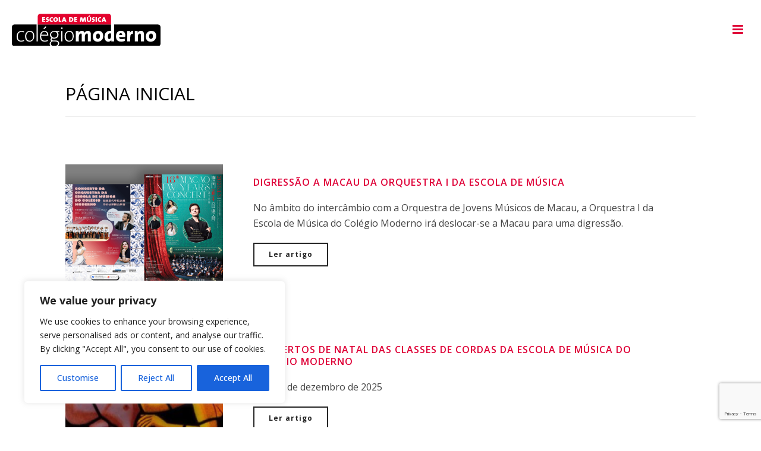

--- FILE ---
content_type: text/html; charset=UTF-8
request_url: https://escolademusica.colegiomoderno.pt/topicos/pagina-inicial/
body_size: 23740
content:
<!DOCTYPE html>
<html lang="pt-PT" >
<head>
		<meta charset="UTF-8" /><meta name="viewport" content="width=device-width, initial-scale=1.0, minimum-scale=1.0, maximum-scale=1.0, user-scalable=0" /><meta http-equiv="X-UA-Compatible" content="IE=edge,chrome=1" /><meta name="format-detection" content="telephone=no"><title>Página Inicial &#8211; Escola de Música do Colégio Moderno</title>
<script type="text/javascript">var ajaxurl = "https://escolademusica.colegiomoderno.pt/wp-admin/admin-ajax.php";</script><meta name='robots' content='max-image-preview:large' />

		<style id="critical-path-css" type="text/css">
			/* non cached */ body,html{width:100%;height:100%;margin:0;padding:0}.page-preloader{top:0;left:0;z-index:999;position:fixed;height:100%;width:100%;text-align:center}.preloader-preview-area{animation-delay:-.2s;top:50%;-ms-transform:translateY(100%);transform:translateY(100%);margin-top:10px;max-height:calc(50% - 20px);opacity:1;width:100%;text-align:center;position:absolute}.preloader-logo{max-width:90%;top:50%;-ms-transform:translateY(-100%);transform:translateY(-100%);margin:-10px auto 0 auto;max-height:calc(50% - 20px);opacity:1;position:relative}.ball-pulse>div{width:15px;height:15px;border-radius:100%;margin:2px;animation-fill-mode:both;display:inline-block;animation:ball-pulse .75s infinite cubic-bezier(.2,.68,.18,1.08)}.ball-pulse>div:nth-child(1){animation-delay:-.36s}.ball-pulse>div:nth-child(2){animation-delay:-.24s}.ball-pulse>div:nth-child(3){animation-delay:-.12s}@keyframes ball-pulse{0%{transform:scale(1);opacity:1}45%{transform:scale(.1);opacity:.7}80%{transform:scale(1);opacity:1}}.ball-clip-rotate-pulse{position:relative;-ms-transform:translateY(-15px) translateX(-10px);transform:translateY(-15px) translateX(-10px);display:inline-block}.ball-clip-rotate-pulse>div{animation-fill-mode:both;position:absolute;top:0;left:0;border-radius:100%}.ball-clip-rotate-pulse>div:first-child{height:36px;width:36px;top:7px;left:-7px;animation:ball-clip-rotate-pulse-scale 1s 0s cubic-bezier(.09,.57,.49,.9) infinite}.ball-clip-rotate-pulse>div:last-child{position:absolute;width:50px;height:50px;left:-16px;top:-2px;background:0 0;border:2px solid;animation:ball-clip-rotate-pulse-rotate 1s 0s cubic-bezier(.09,.57,.49,.9) infinite;animation-duration:1s}@keyframes ball-clip-rotate-pulse-rotate{0%{transform:rotate(0) scale(1)}50%{transform:rotate(180deg) scale(.6)}100%{transform:rotate(360deg) scale(1)}}@keyframes ball-clip-rotate-pulse-scale{30%{transform:scale(.3)}100%{transform:scale(1)}}@keyframes square-spin{25%{transform:perspective(100px) rotateX(180deg) rotateY(0)}50%{transform:perspective(100px) rotateX(180deg) rotateY(180deg)}75%{transform:perspective(100px) rotateX(0) rotateY(180deg)}100%{transform:perspective(100px) rotateX(0) rotateY(0)}}.square-spin{display:inline-block}.square-spin>div{animation-fill-mode:both;width:50px;height:50px;animation:square-spin 3s 0s cubic-bezier(.09,.57,.49,.9) infinite}.cube-transition{position:relative;-ms-transform:translate(-25px,-25px);transform:translate(-25px,-25px);display:inline-block}.cube-transition>div{animation-fill-mode:both;width:15px;height:15px;position:absolute;top:-5px;left:-5px;animation:cube-transition 1.6s 0s infinite ease-in-out}.cube-transition>div:last-child{animation-delay:-.8s}@keyframes cube-transition{25%{transform:translateX(50px) scale(.5) rotate(-90deg)}50%{transform:translate(50px,50px) rotate(-180deg)}75%{transform:translateY(50px) scale(.5) rotate(-270deg)}100%{transform:rotate(-360deg)}}.ball-scale>div{border-radius:100%;margin:2px;animation-fill-mode:both;display:inline-block;height:60px;width:60px;animation:ball-scale 1s 0s ease-in-out infinite}@keyframes ball-scale{0%{transform:scale(0)}100%{transform:scale(1);opacity:0}}.line-scale>div{animation-fill-mode:both;display:inline-block;width:5px;height:50px;border-radius:2px;margin:2px}.line-scale>div:nth-child(1){animation:line-scale 1s -.5s infinite cubic-bezier(.2,.68,.18,1.08)}.line-scale>div:nth-child(2){animation:line-scale 1s -.4s infinite cubic-bezier(.2,.68,.18,1.08)}.line-scale>div:nth-child(3){animation:line-scale 1s -.3s infinite cubic-bezier(.2,.68,.18,1.08)}.line-scale>div:nth-child(4){animation:line-scale 1s -.2s infinite cubic-bezier(.2,.68,.18,1.08)}.line-scale>div:nth-child(5){animation:line-scale 1s -.1s infinite cubic-bezier(.2,.68,.18,1.08)}@keyframes line-scale{0%{transform:scaley(1)}50%{transform:scaley(.4)}100%{transform:scaley(1)}}.ball-scale-multiple{position:relative;-ms-transform:translateY(30px);transform:translateY(30px);display:inline-block}.ball-scale-multiple>div{border-radius:100%;animation-fill-mode:both;margin:2px;position:absolute;left:-30px;top:0;opacity:0;margin:0;width:50px;height:50px;animation:ball-scale-multiple 1s 0s linear infinite}.ball-scale-multiple>div:nth-child(2){animation-delay:-.2s}.ball-scale-multiple>div:nth-child(3){animation-delay:-.2s}@keyframes ball-scale-multiple{0%{transform:scale(0);opacity:0}5%{opacity:1}100%{transform:scale(1);opacity:0}}.ball-pulse-sync{display:inline-block}.ball-pulse-sync>div{width:15px;height:15px;border-radius:100%;margin:2px;animation-fill-mode:both;display:inline-block}.ball-pulse-sync>div:nth-child(1){animation:ball-pulse-sync .6s -.21s infinite ease-in-out}.ball-pulse-sync>div:nth-child(2){animation:ball-pulse-sync .6s -.14s infinite ease-in-out}.ball-pulse-sync>div:nth-child(3){animation:ball-pulse-sync .6s -70ms infinite ease-in-out}@keyframes ball-pulse-sync{33%{transform:translateY(10px)}66%{transform:translateY(-10px)}100%{transform:translateY(0)}}.transparent-circle{display:inline-block;border-top:.5em solid rgba(255,255,255,.2);border-right:.5em solid rgba(255,255,255,.2);border-bottom:.5em solid rgba(255,255,255,.2);border-left:.5em solid #fff;transform:translateZ(0);animation:transparent-circle 1.1s infinite linear;width:50px;height:50px;border-radius:50%}.transparent-circle:after{border-radius:50%;width:10em;height:10em}@keyframes transparent-circle{0%{transform:rotate(0)}100%{transform:rotate(360deg)}}.ball-spin-fade-loader{position:relative;top:-10px;left:-10px;display:inline-block}.ball-spin-fade-loader>div{width:15px;height:15px;border-radius:100%;margin:2px;animation-fill-mode:both;position:absolute;animation:ball-spin-fade-loader 1s infinite linear}.ball-spin-fade-loader>div:nth-child(1){top:25px;left:0;animation-delay:-.84s;-webkit-animation-delay:-.84s}.ball-spin-fade-loader>div:nth-child(2){top:17.05px;left:17.05px;animation-delay:-.72s;-webkit-animation-delay:-.72s}.ball-spin-fade-loader>div:nth-child(3){top:0;left:25px;animation-delay:-.6s;-webkit-animation-delay:-.6s}.ball-spin-fade-loader>div:nth-child(4){top:-17.05px;left:17.05px;animation-delay:-.48s;-webkit-animation-delay:-.48s}.ball-spin-fade-loader>div:nth-child(5){top:-25px;left:0;animation-delay:-.36s;-webkit-animation-delay:-.36s}.ball-spin-fade-loader>div:nth-child(6){top:-17.05px;left:-17.05px;animation-delay:-.24s;-webkit-animation-delay:-.24s}.ball-spin-fade-loader>div:nth-child(7){top:0;left:-25px;animation-delay:-.12s;-webkit-animation-delay:-.12s}.ball-spin-fade-loader>div:nth-child(8){top:17.05px;left:-17.05px;animation-delay:0s;-webkit-animation-delay:0s}@keyframes ball-spin-fade-loader{50%{opacity:.3;transform:scale(.4)}100%{opacity:1;transform:scale(1)}}		</style>

		<link rel="alternate" type="application/rss+xml" title="Escola de Música do Colégio Moderno &raquo; Feed" href="https://escolademusica.colegiomoderno.pt/feed/" />
<link rel="alternate" type="application/rss+xml" title="Escola de Música do Colégio Moderno &raquo; Feed de comentários" href="https://escolademusica.colegiomoderno.pt/comments/feed/" />

<link rel="shortcut icon" href="https://escolademusica.colegiomoderno.pt/wp-content/uploads/sites/2/2021/03/emcm_logo_red_black_315px-wdt.svg"  />
<link rel="apple-touch-icon-precomposed" href="https://escolademusica.colegiomoderno.pt/wp-content/uploads/sites/2/2021/03/emcm_logo_red_black_315px-wdt.svg">
<link rel="apple-touch-icon-precomposed" sizes="114x114" href="https://escolademusica.colegiomoderno.pt/wp-content/uploads/sites/2/2021/03/emcm_logo_red_black_315px-wdt.svg">
<link rel="apple-touch-icon-precomposed" sizes="72x72" href="https://escolademusica.colegiomoderno.pt/wp-content/uploads/sites/2/2021/03/emcm_logo_red_black_315px-wdt.svg">
<link rel="apple-touch-icon-precomposed" sizes="144x144" href="https://escolademusica.colegiomoderno.pt/wp-content/uploads/sites/2/2021/03/emcm_logo_red_black_315px-wdt.svg">
<link rel="alternate" type="application/rss+xml" title="Feed de categorias Escola de Música do Colégio Moderno &raquo; Página Inicial" href="https://escolademusica.colegiomoderno.pt/topicos/pagina-inicial/feed/" />
<script type="text/javascript">window.abb = {};php = {};window.PHP = {};PHP.ajax = "https://escolademusica.colegiomoderno.pt/wp-admin/admin-ajax.php";PHP.wp_p_id = "";var mk_header_parallax, mk_banner_parallax, mk_page_parallax, mk_footer_parallax, mk_body_parallax;var mk_images_dir = "https://escolademusica.colegiomoderno.pt/wp-content/themes/jupiter/assets/images",mk_theme_js_path = "https://escolademusica.colegiomoderno.pt/wp-content/themes/jupiter/assets/js",mk_theme_dir = "https://escolademusica.colegiomoderno.pt/wp-content/themes/jupiter",mk_captcha_placeholder = "Enter Captcha",mk_captcha_invalid_txt = "Invalid. Try again.",mk_captcha_correct_txt = "Captcha correct.",mk_responsive_nav_width = 1300,mk_vertical_header_back = "Back",mk_vertical_header_anim = "1",mk_check_rtl = true,mk_grid_width = 1100,mk_ajax_search_option = "disable",mk_preloader_bg_color = "#fff",mk_accent_color = "#df0037",mk_go_to_top =  "true",mk_smooth_scroll =  "true",mk_show_background_video =  "true",mk_preloader_bar_color = "#df0037",mk_preloader_logo = "";mk_typekit_id   = "",mk_google_fonts = ["Open Sans:100italic,200italic,300italic,400italic,500italic,600italic,700italic,800italic,900italic,100,200,300,400,500,600,700,800,900"],mk_global_lazyload = false;</script><style id='wp-img-auto-sizes-contain-inline-css' type='text/css'>
img:is([sizes=auto i],[sizes^="auto," i]){contain-intrinsic-size:3000px 1500px}
/*# sourceURL=wp-img-auto-sizes-contain-inline-css */
</style>
<style id='wp-block-library-inline-css' type='text/css'>
:root{--wp-block-synced-color:#7a00df;--wp-block-synced-color--rgb:122,0,223;--wp-bound-block-color:var(--wp-block-synced-color);--wp-editor-canvas-background:#ddd;--wp-admin-theme-color:#007cba;--wp-admin-theme-color--rgb:0,124,186;--wp-admin-theme-color-darker-10:#006ba1;--wp-admin-theme-color-darker-10--rgb:0,107,160.5;--wp-admin-theme-color-darker-20:#005a87;--wp-admin-theme-color-darker-20--rgb:0,90,135;--wp-admin-border-width-focus:2px}@media (min-resolution:192dpi){:root{--wp-admin-border-width-focus:1.5px}}.wp-element-button{cursor:pointer}:root .has-very-light-gray-background-color{background-color:#eee}:root .has-very-dark-gray-background-color{background-color:#313131}:root .has-very-light-gray-color{color:#eee}:root .has-very-dark-gray-color{color:#313131}:root .has-vivid-green-cyan-to-vivid-cyan-blue-gradient-background{background:linear-gradient(135deg,#00d084,#0693e3)}:root .has-purple-crush-gradient-background{background:linear-gradient(135deg,#34e2e4,#4721fb 50%,#ab1dfe)}:root .has-hazy-dawn-gradient-background{background:linear-gradient(135deg,#faaca8,#dad0ec)}:root .has-subdued-olive-gradient-background{background:linear-gradient(135deg,#fafae1,#67a671)}:root .has-atomic-cream-gradient-background{background:linear-gradient(135deg,#fdd79a,#004a59)}:root .has-nightshade-gradient-background{background:linear-gradient(135deg,#330968,#31cdcf)}:root .has-midnight-gradient-background{background:linear-gradient(135deg,#020381,#2874fc)}:root{--wp--preset--font-size--normal:16px;--wp--preset--font-size--huge:42px}.has-regular-font-size{font-size:1em}.has-larger-font-size{font-size:2.625em}.has-normal-font-size{font-size:var(--wp--preset--font-size--normal)}.has-huge-font-size{font-size:var(--wp--preset--font-size--huge)}.has-text-align-center{text-align:center}.has-text-align-left{text-align:left}.has-text-align-right{text-align:right}.has-fit-text{white-space:nowrap!important}#end-resizable-editor-section{display:none}.aligncenter{clear:both}.items-justified-left{justify-content:flex-start}.items-justified-center{justify-content:center}.items-justified-right{justify-content:flex-end}.items-justified-space-between{justify-content:space-between}.screen-reader-text{border:0;clip-path:inset(50%);height:1px;margin:-1px;overflow:hidden;padding:0;position:absolute;width:1px;word-wrap:normal!important}.screen-reader-text:focus{background-color:#ddd;clip-path:none;color:#444;display:block;font-size:1em;height:auto;left:5px;line-height:normal;padding:15px 23px 14px;text-decoration:none;top:5px;width:auto;z-index:100000}html :where(.has-border-color){border-style:solid}html :where([style*=border-top-color]){border-top-style:solid}html :where([style*=border-right-color]){border-right-style:solid}html :where([style*=border-bottom-color]){border-bottom-style:solid}html :where([style*=border-left-color]){border-left-style:solid}html :where([style*=border-width]){border-style:solid}html :where([style*=border-top-width]){border-top-style:solid}html :where([style*=border-right-width]){border-right-style:solid}html :where([style*=border-bottom-width]){border-bottom-style:solid}html :where([style*=border-left-width]){border-left-style:solid}html :where(img[class*=wp-image-]){height:auto;max-width:100%}:where(figure){margin:0 0 1em}html :where(.is-position-sticky){--wp-admin--admin-bar--position-offset:var(--wp-admin--admin-bar--height,0px)}@media screen and (max-width:600px){html :where(.is-position-sticky){--wp-admin--admin-bar--position-offset:0px}}

/*# sourceURL=wp-block-library-inline-css */
</style><style id='wp-block-paragraph-inline-css' type='text/css'>
.is-small-text{font-size:.875em}.is-regular-text{font-size:1em}.is-large-text{font-size:2.25em}.is-larger-text{font-size:3em}.has-drop-cap:not(:focus):first-letter{float:left;font-size:8.4em;font-style:normal;font-weight:100;line-height:.68;margin:.05em .1em 0 0;text-transform:uppercase}body.rtl .has-drop-cap:not(:focus):first-letter{float:none;margin-left:.1em}p.has-drop-cap.has-background{overflow:hidden}:root :where(p.has-background){padding:1.25em 2.375em}:where(p.has-text-color:not(.has-link-color)) a{color:inherit}p.has-text-align-left[style*="writing-mode:vertical-lr"],p.has-text-align-right[style*="writing-mode:vertical-rl"]{rotate:180deg}
/*# sourceURL=https://escolademusica.colegiomoderno.pt/wp-includes/blocks/paragraph/style.min.css */
</style>
<style id='global-styles-inline-css' type='text/css'>
:root{--wp--preset--aspect-ratio--square: 1;--wp--preset--aspect-ratio--4-3: 4/3;--wp--preset--aspect-ratio--3-4: 3/4;--wp--preset--aspect-ratio--3-2: 3/2;--wp--preset--aspect-ratio--2-3: 2/3;--wp--preset--aspect-ratio--16-9: 16/9;--wp--preset--aspect-ratio--9-16: 9/16;--wp--preset--color--black: #000000;--wp--preset--color--cyan-bluish-gray: #abb8c3;--wp--preset--color--white: #ffffff;--wp--preset--color--pale-pink: #f78da7;--wp--preset--color--vivid-red: #cf2e2e;--wp--preset--color--luminous-vivid-orange: #ff6900;--wp--preset--color--luminous-vivid-amber: #fcb900;--wp--preset--color--light-green-cyan: #7bdcb5;--wp--preset--color--vivid-green-cyan: #00d084;--wp--preset--color--pale-cyan-blue: #8ed1fc;--wp--preset--color--vivid-cyan-blue: #0693e3;--wp--preset--color--vivid-purple: #9b51e0;--wp--preset--gradient--vivid-cyan-blue-to-vivid-purple: linear-gradient(135deg,rgb(6,147,227) 0%,rgb(155,81,224) 100%);--wp--preset--gradient--light-green-cyan-to-vivid-green-cyan: linear-gradient(135deg,rgb(122,220,180) 0%,rgb(0,208,130) 100%);--wp--preset--gradient--luminous-vivid-amber-to-luminous-vivid-orange: linear-gradient(135deg,rgb(252,185,0) 0%,rgb(255,105,0) 100%);--wp--preset--gradient--luminous-vivid-orange-to-vivid-red: linear-gradient(135deg,rgb(255,105,0) 0%,rgb(207,46,46) 100%);--wp--preset--gradient--very-light-gray-to-cyan-bluish-gray: linear-gradient(135deg,rgb(238,238,238) 0%,rgb(169,184,195) 100%);--wp--preset--gradient--cool-to-warm-spectrum: linear-gradient(135deg,rgb(74,234,220) 0%,rgb(151,120,209) 20%,rgb(207,42,186) 40%,rgb(238,44,130) 60%,rgb(251,105,98) 80%,rgb(254,248,76) 100%);--wp--preset--gradient--blush-light-purple: linear-gradient(135deg,rgb(255,206,236) 0%,rgb(152,150,240) 100%);--wp--preset--gradient--blush-bordeaux: linear-gradient(135deg,rgb(254,205,165) 0%,rgb(254,45,45) 50%,rgb(107,0,62) 100%);--wp--preset--gradient--luminous-dusk: linear-gradient(135deg,rgb(255,203,112) 0%,rgb(199,81,192) 50%,rgb(65,88,208) 100%);--wp--preset--gradient--pale-ocean: linear-gradient(135deg,rgb(255,245,203) 0%,rgb(182,227,212) 50%,rgb(51,167,181) 100%);--wp--preset--gradient--electric-grass: linear-gradient(135deg,rgb(202,248,128) 0%,rgb(113,206,126) 100%);--wp--preset--gradient--midnight: linear-gradient(135deg,rgb(2,3,129) 0%,rgb(40,116,252) 100%);--wp--preset--font-size--small: 13px;--wp--preset--font-size--medium: 20px;--wp--preset--font-size--large: 36px;--wp--preset--font-size--x-large: 42px;--wp--preset--spacing--20: 0.44rem;--wp--preset--spacing--30: 0.67rem;--wp--preset--spacing--40: 1rem;--wp--preset--spacing--50: 1.5rem;--wp--preset--spacing--60: 2.25rem;--wp--preset--spacing--70: 3.38rem;--wp--preset--spacing--80: 5.06rem;--wp--preset--shadow--natural: 6px 6px 9px rgba(0, 0, 0, 0.2);--wp--preset--shadow--deep: 12px 12px 50px rgba(0, 0, 0, 0.4);--wp--preset--shadow--sharp: 6px 6px 0px rgba(0, 0, 0, 0.2);--wp--preset--shadow--outlined: 6px 6px 0px -3px rgb(255, 255, 255), 6px 6px rgb(0, 0, 0);--wp--preset--shadow--crisp: 6px 6px 0px rgb(0, 0, 0);}:where(.is-layout-flex){gap: 0.5em;}:where(.is-layout-grid){gap: 0.5em;}body .is-layout-flex{display: flex;}.is-layout-flex{flex-wrap: wrap;align-items: center;}.is-layout-flex > :is(*, div){margin: 0;}body .is-layout-grid{display: grid;}.is-layout-grid > :is(*, div){margin: 0;}:where(.wp-block-columns.is-layout-flex){gap: 2em;}:where(.wp-block-columns.is-layout-grid){gap: 2em;}:where(.wp-block-post-template.is-layout-flex){gap: 1.25em;}:where(.wp-block-post-template.is-layout-grid){gap: 1.25em;}.has-black-color{color: var(--wp--preset--color--black) !important;}.has-cyan-bluish-gray-color{color: var(--wp--preset--color--cyan-bluish-gray) !important;}.has-white-color{color: var(--wp--preset--color--white) !important;}.has-pale-pink-color{color: var(--wp--preset--color--pale-pink) !important;}.has-vivid-red-color{color: var(--wp--preset--color--vivid-red) !important;}.has-luminous-vivid-orange-color{color: var(--wp--preset--color--luminous-vivid-orange) !important;}.has-luminous-vivid-amber-color{color: var(--wp--preset--color--luminous-vivid-amber) !important;}.has-light-green-cyan-color{color: var(--wp--preset--color--light-green-cyan) !important;}.has-vivid-green-cyan-color{color: var(--wp--preset--color--vivid-green-cyan) !important;}.has-pale-cyan-blue-color{color: var(--wp--preset--color--pale-cyan-blue) !important;}.has-vivid-cyan-blue-color{color: var(--wp--preset--color--vivid-cyan-blue) !important;}.has-vivid-purple-color{color: var(--wp--preset--color--vivid-purple) !important;}.has-black-background-color{background-color: var(--wp--preset--color--black) !important;}.has-cyan-bluish-gray-background-color{background-color: var(--wp--preset--color--cyan-bluish-gray) !important;}.has-white-background-color{background-color: var(--wp--preset--color--white) !important;}.has-pale-pink-background-color{background-color: var(--wp--preset--color--pale-pink) !important;}.has-vivid-red-background-color{background-color: var(--wp--preset--color--vivid-red) !important;}.has-luminous-vivid-orange-background-color{background-color: var(--wp--preset--color--luminous-vivid-orange) !important;}.has-luminous-vivid-amber-background-color{background-color: var(--wp--preset--color--luminous-vivid-amber) !important;}.has-light-green-cyan-background-color{background-color: var(--wp--preset--color--light-green-cyan) !important;}.has-vivid-green-cyan-background-color{background-color: var(--wp--preset--color--vivid-green-cyan) !important;}.has-pale-cyan-blue-background-color{background-color: var(--wp--preset--color--pale-cyan-blue) !important;}.has-vivid-cyan-blue-background-color{background-color: var(--wp--preset--color--vivid-cyan-blue) !important;}.has-vivid-purple-background-color{background-color: var(--wp--preset--color--vivid-purple) !important;}.has-black-border-color{border-color: var(--wp--preset--color--black) !important;}.has-cyan-bluish-gray-border-color{border-color: var(--wp--preset--color--cyan-bluish-gray) !important;}.has-white-border-color{border-color: var(--wp--preset--color--white) !important;}.has-pale-pink-border-color{border-color: var(--wp--preset--color--pale-pink) !important;}.has-vivid-red-border-color{border-color: var(--wp--preset--color--vivid-red) !important;}.has-luminous-vivid-orange-border-color{border-color: var(--wp--preset--color--luminous-vivid-orange) !important;}.has-luminous-vivid-amber-border-color{border-color: var(--wp--preset--color--luminous-vivid-amber) !important;}.has-light-green-cyan-border-color{border-color: var(--wp--preset--color--light-green-cyan) !important;}.has-vivid-green-cyan-border-color{border-color: var(--wp--preset--color--vivid-green-cyan) !important;}.has-pale-cyan-blue-border-color{border-color: var(--wp--preset--color--pale-cyan-blue) !important;}.has-vivid-cyan-blue-border-color{border-color: var(--wp--preset--color--vivid-cyan-blue) !important;}.has-vivid-purple-border-color{border-color: var(--wp--preset--color--vivid-purple) !important;}.has-vivid-cyan-blue-to-vivid-purple-gradient-background{background: var(--wp--preset--gradient--vivid-cyan-blue-to-vivid-purple) !important;}.has-light-green-cyan-to-vivid-green-cyan-gradient-background{background: var(--wp--preset--gradient--light-green-cyan-to-vivid-green-cyan) !important;}.has-luminous-vivid-amber-to-luminous-vivid-orange-gradient-background{background: var(--wp--preset--gradient--luminous-vivid-amber-to-luminous-vivid-orange) !important;}.has-luminous-vivid-orange-to-vivid-red-gradient-background{background: var(--wp--preset--gradient--luminous-vivid-orange-to-vivid-red) !important;}.has-very-light-gray-to-cyan-bluish-gray-gradient-background{background: var(--wp--preset--gradient--very-light-gray-to-cyan-bluish-gray) !important;}.has-cool-to-warm-spectrum-gradient-background{background: var(--wp--preset--gradient--cool-to-warm-spectrum) !important;}.has-blush-light-purple-gradient-background{background: var(--wp--preset--gradient--blush-light-purple) !important;}.has-blush-bordeaux-gradient-background{background: var(--wp--preset--gradient--blush-bordeaux) !important;}.has-luminous-dusk-gradient-background{background: var(--wp--preset--gradient--luminous-dusk) !important;}.has-pale-ocean-gradient-background{background: var(--wp--preset--gradient--pale-ocean) !important;}.has-electric-grass-gradient-background{background: var(--wp--preset--gradient--electric-grass) !important;}.has-midnight-gradient-background{background: var(--wp--preset--gradient--midnight) !important;}.has-small-font-size{font-size: var(--wp--preset--font-size--small) !important;}.has-medium-font-size{font-size: var(--wp--preset--font-size--medium) !important;}.has-large-font-size{font-size: var(--wp--preset--font-size--large) !important;}.has-x-large-font-size{font-size: var(--wp--preset--font-size--x-large) !important;}
/*# sourceURL=global-styles-inline-css */
</style>

<style id='classic-theme-styles-inline-css' type='text/css'>
/*! This file is auto-generated */
.wp-block-button__link{color:#fff;background-color:#32373c;border-radius:9999px;box-shadow:none;text-decoration:none;padding:calc(.667em + 2px) calc(1.333em + 2px);font-size:1.125em}.wp-block-file__button{background:#32373c;color:#fff;text-decoration:none}
/*# sourceURL=/wp-includes/css/classic-themes.min.css */
</style>
<link rel='stylesheet' id='trp-language-switcher-style-css' href='https://escolademusica.colegiomoderno.pt/wp-content/plugins/translatepress-multilingual/assets/css/trp-language-switcher.css?ver=3.0.7' type='text/css' media='all' />
<link rel='stylesheet' id='core-styles-css' href='https://escolademusica.colegiomoderno.pt/wp-content/themes/jupiter/assets/stylesheet/core-styles.6.12.3.css?ver=1768496863' type='text/css' media='all' />
<style id='core-styles-inline-css' type='text/css'>

			#wpadminbar {
				-webkit-backface-visibility: hidden;
				backface-visibility: hidden;
				-webkit-perspective: 1000;
				-ms-perspective: 1000;
				perspective: 1000;
				-webkit-transform: translateZ(0px);
				-ms-transform: translateZ(0px);
				transform: translateZ(0px);
			}
			@media screen and (max-width: 600px) {
				#wpadminbar {
					position: fixed !important;
				}
			}
		
/*# sourceURL=core-styles-inline-css */
</style>
<link rel='stylesheet' id='components-full-css' href='https://escolademusica.colegiomoderno.pt/wp-content/themes/jupiter/assets/stylesheet/components-full.6.12.3.css?ver=1768496863' type='text/css' media='all' />
<style id='components-full-inline-css' type='text/css'>

body
{
    transform:unset;background-color:#ffffff;
}

.hb-custom-header #mk-page-introduce,
.mk-header
{
    transform:unset;background-color:#ffffff;background-size: cover;-webkit-background-size: cover;-moz-background-size: cover;
}

.hb-custom-header > div,
.mk-header-bg
{
    transform:unset;background-color:#ffffff;background-repeat:no-repeat;background-position:center center;background-attachment:scroll;background-size: cover;-webkit-background-size: cover;-moz-background-size: cover;
}

.mk-classic-nav-bg
{
    background-color:#ffffff;
}

.master-holder-bg
{
    transform:unset;
}

#mk-footer
{
    transform:unset;background-color:#000000;
}

#mk-boxed-layout
{
  -webkit-box-shadow: 0 0 px rgba(0, 0, 0, );
  -moz-box-shadow: 0 0 px rgba(0, 0, 0, );
  box-shadow: 0 0 px rgba(0, 0, 0, );
}

.mk-news-tab .mk-tabs-tabs .is-active a,
.mk-fancy-title.pattern-style span,
.mk-fancy-title.pattern-style.color-gradient span:after,
.page-bg-color
{
    background-color: ;
}

.page-title
{
    font-size: 30px;
    color: #000000;
    text-transform: uppercase;
    font-weight: 400;
    letter-spacing: 0px;
}

.page-subtitle
{
    font-size: 14px;
    line-height: 100%;
    color: #a3a3a3;
    font-size: 14px;
    text-transform: none;
}



    .mk-header
    {
        border-bottom:1px solid #ededed;
    }

    
	.header-style-1 .mk-header-padding-wrapper,
	.header-style-2 .mk-header-padding-wrapper,
	.header-style-3 .mk-header-padding-wrapper {
		padding-top:151px;
	}

	.mk-process-steps[max-width~="950px"] ul::before {
	  display: none !important;
	}
	.mk-process-steps[max-width~="950px"] li {
	  margin-bottom: 30px !important;
	  width: 100% !important;
	  text-align: center;
	}
	.mk-event-countdown-ul[max-width~="750px"] li {
	  width: 90%;
	  display: block;
	  margin: 0 auto 15px;
	}

    body { font-family: Open Sans } 

            @font-face {
                font-family: 'star';
                src: url('https://escolademusica.colegiomoderno.pt/wp-content/themes/jupiter/assets/stylesheet/fonts/star/font.eot');
                src: url('https://escolademusica.colegiomoderno.pt/wp-content/themes/jupiter/assets/stylesheet/fonts/star/font.eot?#iefix') format('embedded-opentype'),
                url('https://escolademusica.colegiomoderno.pt/wp-content/themes/jupiter/assets/stylesheet/fonts/star/font.woff') format('woff'),
                url('https://escolademusica.colegiomoderno.pt/wp-content/themes/jupiter/assets/stylesheet/fonts/star/font.ttf') format('truetype'),
                url('https://escolademusica.colegiomoderno.pt/wp-content/themes/jupiter/assets/stylesheet/fonts/star/font.svg#star') format('svg');
                font-weight: normal;
                font-style: normal;
            }
            @font-face {
                font-family: 'WooCommerce';
                src: url('https://escolademusica.colegiomoderno.pt/wp-content/themes/jupiter/assets/stylesheet/fonts/woocommerce/font.eot');
                src: url('https://escolademusica.colegiomoderno.pt/wp-content/themes/jupiter/assets/stylesheet/fonts/woocommerce/font.eot?#iefix') format('embedded-opentype'),
                url('https://escolademusica.colegiomoderno.pt/wp-content/themes/jupiter/assets/stylesheet/fonts/woocommerce/font.woff') format('woff'),
                url('https://escolademusica.colegiomoderno.pt/wp-content/themes/jupiter/assets/stylesheet/fonts/woocommerce/font.ttf') format('truetype'),
                url('https://escolademusica.colegiomoderno.pt/wp-content/themes/jupiter/assets/stylesheet/fonts/woocommerce/font.svg#WooCommerce') format('svg');
                font-weight: normal;
                font-style: normal;
            }.transparent-header {
    min-height: 500px;
}
.mk-header-holder {
	background: #ffffff;
}
.trans-header .bg-true.dark-skin:not(.a-sticky) .menu-hover-style-4 .main-navigation-ul li.current-menu-ancestor > a.menu-item-link {
	background-color: #df0037 !important;
}
.mk-header {
    border-bottom: 0;
}
.page-title {
    border-bottom: 1px solid #ededed;
    padding-bottom: 20px;
}
img[src$=".svg"] {
	width: 100%;
	height: auto;
}
.fit-logo-img a img {
	max-height: inherit;
}
.widget {
    margin-bottom: 10px;
}
 .mk-accordion.simple-style .mk-accordion-tab i .mk-svg-icon {
    fill: #df0037 !important;
}
#mk-footer {
    margin-top: 75px;
}
.sticky-style-fixed.header-style-1.a-sticky .mk-header-holder {
    top: inherit;
}
.vc_grid-item-zone-c-left .vc_gitem-zone-c {
	width: 70% !important;
}
.vc_gitem-animated-block  {
	width: 30% !important;
}
.mk-blog-thumbnail-item .featured-image {
    max-width: 25% !important;
}
.mk-blog-thumbnail-item .item-wrapper {
    width: 73% !important;
}
.mk-blog-thumbnail-item.content-align-right .item-wrapper {
    padding: 0 30px 15px !important;
}
/*# sourceURL=components-full-inline-css */
</style>
<link rel='stylesheet' id='mkhb-render-css' href='https://escolademusica.colegiomoderno.pt/wp-content/themes/jupiter/header-builder/includes/assets/css/mkhb-render.css?ver=6.12.3' type='text/css' media='all' />
<link rel='stylesheet' id='mkhb-row-css' href='https://escolademusica.colegiomoderno.pt/wp-content/themes/jupiter/header-builder/includes/assets/css/mkhb-row.css?ver=6.12.3' type='text/css' media='all' />
<link rel='stylesheet' id='mkhb-column-css' href='https://escolademusica.colegiomoderno.pt/wp-content/themes/jupiter/header-builder/includes/assets/css/mkhb-column.css?ver=6.12.3' type='text/css' media='all' />
<link rel='stylesheet' id='jet-popup-frontend-css' href='https://escolademusica.colegiomoderno.pt/wp-content/plugins/jet-popup/assets/css/jet-popup-frontend.css?ver=2.0.20.3' type='text/css' media='all' />
<link rel='stylesheet' id='tablepress-default-css' href='https://escolademusica.colegiomoderno.pt/wp-content/plugins/tablepress/css/build/default.css?ver=3.2.6' type='text/css' media='all' />
<link rel='stylesheet' id='theme-options-css' href='https://escolademusica.colegiomoderno.pt/wp-content/uploads/sites/2/mk_assets/theme-options-production-1768496873.css?ver=1768496873' type='text/css' media='all' />
<link rel='stylesheet' id='jupiter-donut-shortcodes-css' href='https://escolademusica.colegiomoderno.pt/wp-content/plugins/jupiter-donut/assets/css/shortcodes-styles.min.css?ver=1.6.5' type='text/css' media='all' />
<link rel='stylesheet' id='cf7cf-style-css' href='https://escolademusica.colegiomoderno.pt/wp-content/plugins/cf7-conditional-fields/style.css?ver=2.6.7' type='text/css' media='all' />
<link rel='stylesheet' id='mk-style-css' href='https://escolademusica.colegiomoderno.pt/wp-content/themes/jupiter-child/style.css?ver=6.9' type='text/css' media='all' />
<script type="text/javascript" id="cookie-law-info-js-extra">
/* <![CDATA[ */
var _ckyConfig = {"_ipData":[],"_assetsURL":"https://escolademusica.colegiomoderno.pt/wp-content/plugins/cookie-law-info/lite/frontend/images/","_publicURL":"https://escolademusica.colegiomoderno.pt","_expiry":"365","_categories":[{"name":"Necessary","slug":"necessary","isNecessary":true,"ccpaDoNotSell":true,"cookies":[],"active":true,"defaultConsent":{"gdpr":true,"ccpa":true}},{"name":"Functional","slug":"functional","isNecessary":false,"ccpaDoNotSell":true,"cookies":[],"active":true,"defaultConsent":{"gdpr":false,"ccpa":false}},{"name":"Analytics","slug":"analytics","isNecessary":false,"ccpaDoNotSell":true,"cookies":[],"active":true,"defaultConsent":{"gdpr":false,"ccpa":false}},{"name":"Performance","slug":"performance","isNecessary":false,"ccpaDoNotSell":true,"cookies":[],"active":true,"defaultConsent":{"gdpr":false,"ccpa":false}},{"name":"Advertisement","slug":"advertisement","isNecessary":false,"ccpaDoNotSell":true,"cookies":[],"active":true,"defaultConsent":{"gdpr":false,"ccpa":false}}],"_activeLaw":"gdpr","_rootDomain":"","_block":"1","_showBanner":"1","_bannerConfig":{"settings":{"type":"box","preferenceCenterType":"popup","position":"bottom-left","applicableLaw":"gdpr"},"behaviours":{"reloadBannerOnAccept":false,"loadAnalyticsByDefault":false,"animations":{"onLoad":"animate","onHide":"sticky"}},"config":{"revisitConsent":{"status":true,"tag":"revisit-consent","position":"bottom-left","meta":{"url":"#"},"styles":{"background-color":"#0056A7"},"elements":{"title":{"type":"text","tag":"revisit-consent-title","status":true,"styles":{"color":"#0056a7"}}}},"preferenceCenter":{"toggle":{"status":true,"tag":"detail-category-toggle","type":"toggle","states":{"active":{"styles":{"background-color":"#1863DC"}},"inactive":{"styles":{"background-color":"#D0D5D2"}}}}},"categoryPreview":{"status":false,"toggle":{"status":true,"tag":"detail-category-preview-toggle","type":"toggle","states":{"active":{"styles":{"background-color":"#1863DC"}},"inactive":{"styles":{"background-color":"#D0D5D2"}}}}},"videoPlaceholder":{"status":true,"styles":{"background-color":"#000000","border-color":"#000000","color":"#ffffff"}},"readMore":{"status":false,"tag":"readmore-button","type":"link","meta":{"noFollow":true,"newTab":true},"styles":{"color":"#1863DC","background-color":"transparent","border-color":"transparent"}},"showMore":{"status":true,"tag":"show-desc-button","type":"button","styles":{"color":"#1863DC"}},"showLess":{"status":true,"tag":"hide-desc-button","type":"button","styles":{"color":"#1863DC"}},"alwaysActive":{"status":true,"tag":"always-active","styles":{"color":"#008000"}},"manualLinks":{"status":true,"tag":"manual-links","type":"link","styles":{"color":"#1863DC"}},"auditTable":{"status":true},"optOption":{"status":true,"toggle":{"status":true,"tag":"optout-option-toggle","type":"toggle","states":{"active":{"styles":{"background-color":"#1863dc"}},"inactive":{"styles":{"background-color":"#FFFFFF"}}}}}}},"_version":"3.3.9.1","_logConsent":"1","_tags":[{"tag":"accept-button","styles":{"color":"#FFFFFF","background-color":"#1863DC","border-color":"#1863DC"}},{"tag":"reject-button","styles":{"color":"#1863DC","background-color":"transparent","border-color":"#1863DC"}},{"tag":"settings-button","styles":{"color":"#1863DC","background-color":"transparent","border-color":"#1863DC"}},{"tag":"readmore-button","styles":{"color":"#1863DC","background-color":"transparent","border-color":"transparent"}},{"tag":"donotsell-button","styles":{"color":"#1863DC","background-color":"transparent","border-color":"transparent"}},{"tag":"show-desc-button","styles":{"color":"#1863DC"}},{"tag":"hide-desc-button","styles":{"color":"#1863DC"}},{"tag":"cky-always-active","styles":[]},{"tag":"cky-link","styles":[]},{"tag":"accept-button","styles":{"color":"#FFFFFF","background-color":"#1863DC","border-color":"#1863DC"}},{"tag":"revisit-consent","styles":{"background-color":"#0056A7"}}],"_shortCodes":[{"key":"cky_readmore","content":"\u003Ca href=\"#\" class=\"cky-policy\" aria-label=\"Cookie Policy\" target=\"_blank\" rel=\"noopener\" data-cky-tag=\"readmore-button\"\u003ECookie Policy\u003C/a\u003E","tag":"readmore-button","status":false,"attributes":{"rel":"nofollow","target":"_blank"}},{"key":"cky_show_desc","content":"\u003Cbutton class=\"cky-show-desc-btn\" data-cky-tag=\"show-desc-button\" aria-label=\"Show more\"\u003EShow more\u003C/button\u003E","tag":"show-desc-button","status":true,"attributes":[]},{"key":"cky_hide_desc","content":"\u003Cbutton class=\"cky-show-desc-btn\" data-cky-tag=\"hide-desc-button\" aria-label=\"Show less\"\u003EShow less\u003C/button\u003E","tag":"hide-desc-button","status":true,"attributes":[]},{"key":"cky_optout_show_desc","content":"[cky_optout_show_desc]","tag":"optout-show-desc-button","status":true,"attributes":[]},{"key":"cky_optout_hide_desc","content":"[cky_optout_hide_desc]","tag":"optout-hide-desc-button","status":true,"attributes":[]},{"key":"cky_category_toggle_label","content":"[cky_{{status}}_category_label] [cky_preference_{{category_slug}}_title]","tag":"","status":true,"attributes":[]},{"key":"cky_enable_category_label","content":"Enable","tag":"","status":true,"attributes":[]},{"key":"cky_disable_category_label","content":"Disable","tag":"","status":true,"attributes":[]},{"key":"cky_video_placeholder","content":"\u003Cdiv class=\"video-placeholder-normal\" data-cky-tag=\"video-placeholder\" id=\"[UNIQUEID]\"\u003E\u003Cp class=\"video-placeholder-text-normal\" data-cky-tag=\"placeholder-title\"\u003EPlease accept cookies to access this content\u003C/p\u003E\u003C/div\u003E","tag":"","status":true,"attributes":[]},{"key":"cky_enable_optout_label","content":"Enable","tag":"","status":true,"attributes":[]},{"key":"cky_disable_optout_label","content":"Disable","tag":"","status":true,"attributes":[]},{"key":"cky_optout_toggle_label","content":"[cky_{{status}}_optout_label] [cky_optout_option_title]","tag":"","status":true,"attributes":[]},{"key":"cky_optout_option_title","content":"Do Not Sell or Share My Personal Information","tag":"","status":true,"attributes":[]},{"key":"cky_optout_close_label","content":"Close","tag":"","status":true,"attributes":[]},{"key":"cky_preference_close_label","content":"Close","tag":"","status":true,"attributes":[]}],"_rtl":"","_language":"en","_providersToBlock":[]};
var _ckyStyles = {"css":".cky-overlay{background: #000000; opacity: 0.4; position: fixed; top: 0; left: 0; width: 100%; height: 100%; z-index: 99999999;}.cky-hide{display: none;}.cky-btn-revisit-wrapper{display: flex; align-items: center; justify-content: center; background: #0056a7; width: 45px; height: 45px; border-radius: 50%; position: fixed; z-index: 999999; cursor: pointer;}.cky-revisit-bottom-left{bottom: 15px; left: 15px;}.cky-revisit-bottom-right{bottom: 15px; right: 15px;}.cky-btn-revisit-wrapper .cky-btn-revisit{display: flex; align-items: center; justify-content: center; background: none; border: none; cursor: pointer; position: relative; margin: 0; padding: 0;}.cky-btn-revisit-wrapper .cky-btn-revisit img{max-width: fit-content; margin: 0; height: 30px; width: 30px;}.cky-revisit-bottom-left:hover::before{content: attr(data-tooltip); position: absolute; background: #4e4b66; color: #ffffff; left: calc(100% + 7px); font-size: 12px; line-height: 16px; width: max-content; padding: 4px 8px; border-radius: 4px;}.cky-revisit-bottom-left:hover::after{position: absolute; content: \"\"; border: 5px solid transparent; left: calc(100% + 2px); border-left-width: 0; border-right-color: #4e4b66;}.cky-revisit-bottom-right:hover::before{content: attr(data-tooltip); position: absolute; background: #4e4b66; color: #ffffff; right: calc(100% + 7px); font-size: 12px; line-height: 16px; width: max-content; padding: 4px 8px; border-radius: 4px;}.cky-revisit-bottom-right:hover::after{position: absolute; content: \"\"; border: 5px solid transparent; right: calc(100% + 2px); border-right-width: 0; border-left-color: #4e4b66;}.cky-revisit-hide{display: none;}.cky-consent-container{position: fixed; width: 440px; box-sizing: border-box; z-index: 9999999; border-radius: 6px;}.cky-consent-container .cky-consent-bar{background: #ffffff; border: 1px solid; padding: 20px 26px; box-shadow: 0 -1px 10px 0 #acabab4d; border-radius: 6px;}.cky-box-bottom-left{bottom: 40px; left: 40px;}.cky-box-bottom-right{bottom: 40px; right: 40px;}.cky-box-top-left{top: 40px; left: 40px;}.cky-box-top-right{top: 40px; right: 40px;}.cky-custom-brand-logo-wrapper .cky-custom-brand-logo{width: 100px; height: auto; margin: 0 0 12px 0;}.cky-notice .cky-title{color: #212121; font-weight: 700; font-size: 18px; line-height: 24px; margin: 0 0 12px 0;}.cky-notice-des *,.cky-preference-content-wrapper *,.cky-accordion-header-des *,.cky-gpc-wrapper .cky-gpc-desc *{font-size: 14px;}.cky-notice-des{color: #212121; font-size: 14px; line-height: 24px; font-weight: 400;}.cky-notice-des img{height: 25px; width: 25px;}.cky-consent-bar .cky-notice-des p,.cky-gpc-wrapper .cky-gpc-desc p,.cky-preference-body-wrapper .cky-preference-content-wrapper p,.cky-accordion-header-wrapper .cky-accordion-header-des p,.cky-cookie-des-table li div:last-child p{color: inherit; margin-top: 0; overflow-wrap: break-word;}.cky-notice-des P:last-child,.cky-preference-content-wrapper p:last-child,.cky-cookie-des-table li div:last-child p:last-child,.cky-gpc-wrapper .cky-gpc-desc p:last-child{margin-bottom: 0;}.cky-notice-des a.cky-policy,.cky-notice-des button.cky-policy{font-size: 14px; color: #1863dc; white-space: nowrap; cursor: pointer; background: transparent; border: 1px solid; text-decoration: underline;}.cky-notice-des button.cky-policy{padding: 0;}.cky-notice-des a.cky-policy:focus-visible,.cky-notice-des button.cky-policy:focus-visible,.cky-preference-content-wrapper .cky-show-desc-btn:focus-visible,.cky-accordion-header .cky-accordion-btn:focus-visible,.cky-preference-header .cky-btn-close:focus-visible,.cky-switch input[type=\"checkbox\"]:focus-visible,.cky-footer-wrapper a:focus-visible,.cky-btn:focus-visible{outline: 2px solid #1863dc; outline-offset: 2px;}.cky-btn:focus:not(:focus-visible),.cky-accordion-header .cky-accordion-btn:focus:not(:focus-visible),.cky-preference-content-wrapper .cky-show-desc-btn:focus:not(:focus-visible),.cky-btn-revisit-wrapper .cky-btn-revisit:focus:not(:focus-visible),.cky-preference-header .cky-btn-close:focus:not(:focus-visible),.cky-consent-bar .cky-banner-btn-close:focus:not(:focus-visible){outline: 0;}button.cky-show-desc-btn:not(:hover):not(:active){color: #1863dc; background: transparent;}button.cky-accordion-btn:not(:hover):not(:active),button.cky-banner-btn-close:not(:hover):not(:active),button.cky-btn-revisit:not(:hover):not(:active),button.cky-btn-close:not(:hover):not(:active){background: transparent;}.cky-consent-bar button:hover,.cky-modal.cky-modal-open button:hover,.cky-consent-bar button:focus,.cky-modal.cky-modal-open button:focus{text-decoration: none;}.cky-notice-btn-wrapper{display: flex; justify-content: flex-start; align-items: center; flex-wrap: wrap; margin-top: 16px;}.cky-notice-btn-wrapper .cky-btn{text-shadow: none; box-shadow: none;}.cky-btn{flex: auto; max-width: 100%; font-size: 14px; font-family: inherit; line-height: 24px; padding: 8px; font-weight: 500; margin: 0 8px 0 0; border-radius: 2px; cursor: pointer; text-align: center; text-transform: none; min-height: 0;}.cky-btn:hover{opacity: 0.8;}.cky-btn-customize{color: #1863dc; background: transparent; border: 2px solid #1863dc;}.cky-btn-reject{color: #1863dc; background: transparent; border: 2px solid #1863dc;}.cky-btn-accept{background: #1863dc; color: #ffffff; border: 2px solid #1863dc;}.cky-btn:last-child{margin-right: 0;}@media (max-width: 576px){.cky-box-bottom-left{bottom: 0; left: 0;}.cky-box-bottom-right{bottom: 0; right: 0;}.cky-box-top-left{top: 0; left: 0;}.cky-box-top-right{top: 0; right: 0;}}@media (max-width: 440px){.cky-box-bottom-left, .cky-box-bottom-right, .cky-box-top-left, .cky-box-top-right{width: 100%; max-width: 100%;}.cky-consent-container .cky-consent-bar{padding: 20px 0;}.cky-custom-brand-logo-wrapper, .cky-notice .cky-title, .cky-notice-des, .cky-notice-btn-wrapper{padding: 0 24px;}.cky-notice-des{max-height: 40vh; overflow-y: scroll;}.cky-notice-btn-wrapper{flex-direction: column; margin-top: 0;}.cky-btn{width: 100%; margin: 10px 0 0 0;}.cky-notice-btn-wrapper .cky-btn-customize{order: 2;}.cky-notice-btn-wrapper .cky-btn-reject{order: 3;}.cky-notice-btn-wrapper .cky-btn-accept{order: 1; margin-top: 16px;}}@media (max-width: 352px){.cky-notice .cky-title{font-size: 16px;}.cky-notice-des *{font-size: 12px;}.cky-notice-des, .cky-btn{font-size: 12px;}}.cky-modal.cky-modal-open{display: flex; visibility: visible; -webkit-transform: translate(-50%, -50%); -moz-transform: translate(-50%, -50%); -ms-transform: translate(-50%, -50%); -o-transform: translate(-50%, -50%); transform: translate(-50%, -50%); top: 50%; left: 50%; transition: all 1s ease;}.cky-modal{box-shadow: 0 32px 68px rgba(0, 0, 0, 0.3); margin: 0 auto; position: fixed; max-width: 100%; background: #ffffff; top: 50%; box-sizing: border-box; border-radius: 6px; z-index: 999999999; color: #212121; -webkit-transform: translate(-50%, 100%); -moz-transform: translate(-50%, 100%); -ms-transform: translate(-50%, 100%); -o-transform: translate(-50%, 100%); transform: translate(-50%, 100%); visibility: hidden; transition: all 0s ease;}.cky-preference-center{max-height: 79vh; overflow: hidden; width: 845px; overflow: hidden; flex: 1 1 0; display: flex; flex-direction: column; border-radius: 6px;}.cky-preference-header{display: flex; align-items: center; justify-content: space-between; padding: 22px 24px; border-bottom: 1px solid;}.cky-preference-header .cky-preference-title{font-size: 18px; font-weight: 700; line-height: 24px;}.cky-preference-header .cky-btn-close{margin: 0; cursor: pointer; vertical-align: middle; padding: 0; background: none; border: none; width: auto; height: auto; min-height: 0; line-height: 0; text-shadow: none; box-shadow: none;}.cky-preference-header .cky-btn-close img{margin: 0; height: 10px; width: 10px;}.cky-preference-body-wrapper{padding: 0 24px; flex: 1; overflow: auto; box-sizing: border-box;}.cky-preference-content-wrapper,.cky-gpc-wrapper .cky-gpc-desc{font-size: 14px; line-height: 24px; font-weight: 400; padding: 12px 0;}.cky-preference-content-wrapper{border-bottom: 1px solid;}.cky-preference-content-wrapper img{height: 25px; width: 25px;}.cky-preference-content-wrapper .cky-show-desc-btn{font-size: 14px; font-family: inherit; color: #1863dc; text-decoration: none; line-height: 24px; padding: 0; margin: 0; white-space: nowrap; cursor: pointer; background: transparent; border-color: transparent; text-transform: none; min-height: 0; text-shadow: none; box-shadow: none;}.cky-accordion-wrapper{margin-bottom: 10px;}.cky-accordion{border-bottom: 1px solid;}.cky-accordion:last-child{border-bottom: none;}.cky-accordion .cky-accordion-item{display: flex; margin-top: 10px;}.cky-accordion .cky-accordion-body{display: none;}.cky-accordion.cky-accordion-active .cky-accordion-body{display: block; padding: 0 22px; margin-bottom: 16px;}.cky-accordion-header-wrapper{cursor: pointer; width: 100%;}.cky-accordion-item .cky-accordion-header{display: flex; justify-content: space-between; align-items: center;}.cky-accordion-header .cky-accordion-btn{font-size: 16px; font-family: inherit; color: #212121; line-height: 24px; background: none; border: none; font-weight: 700; padding: 0; margin: 0; cursor: pointer; text-transform: none; min-height: 0; text-shadow: none; box-shadow: none;}.cky-accordion-header .cky-always-active{color: #008000; font-weight: 600; line-height: 24px; font-size: 14px;}.cky-accordion-header-des{font-size: 14px; line-height: 24px; margin: 10px 0 16px 0;}.cky-accordion-chevron{margin-right: 22px; position: relative; cursor: pointer;}.cky-accordion-chevron-hide{display: none;}.cky-accordion .cky-accordion-chevron i::before{content: \"\"; position: absolute; border-right: 1.4px solid; border-bottom: 1.4px solid; border-color: inherit; height: 6px; width: 6px; -webkit-transform: rotate(-45deg); -moz-transform: rotate(-45deg); -ms-transform: rotate(-45deg); -o-transform: rotate(-45deg); transform: rotate(-45deg); transition: all 0.2s ease-in-out; top: 8px;}.cky-accordion.cky-accordion-active .cky-accordion-chevron i::before{-webkit-transform: rotate(45deg); -moz-transform: rotate(45deg); -ms-transform: rotate(45deg); -o-transform: rotate(45deg); transform: rotate(45deg);}.cky-audit-table{background: #f4f4f4; border-radius: 6px;}.cky-audit-table .cky-empty-cookies-text{color: inherit; font-size: 12px; line-height: 24px; margin: 0; padding: 10px;}.cky-audit-table .cky-cookie-des-table{font-size: 12px; line-height: 24px; font-weight: normal; padding: 15px 10px; border-bottom: 1px solid; border-bottom-color: inherit; margin: 0;}.cky-audit-table .cky-cookie-des-table:last-child{border-bottom: none;}.cky-audit-table .cky-cookie-des-table li{list-style-type: none; display: flex; padding: 3px 0;}.cky-audit-table .cky-cookie-des-table li:first-child{padding-top: 0;}.cky-cookie-des-table li div:first-child{width: 100px; font-weight: 600; word-break: break-word; word-wrap: break-word;}.cky-cookie-des-table li div:last-child{flex: 1; word-break: break-word; word-wrap: break-word; margin-left: 8px;}.cky-footer-shadow{display: block; width: 100%; height: 40px; background: linear-gradient(180deg, rgba(255, 255, 255, 0) 0%, #ffffff 100%); position: absolute; bottom: calc(100% - 1px);}.cky-footer-wrapper{position: relative;}.cky-prefrence-btn-wrapper{display: flex; flex-wrap: wrap; align-items: center; justify-content: center; padding: 22px 24px; border-top: 1px solid;}.cky-prefrence-btn-wrapper .cky-btn{flex: auto; max-width: 100%; text-shadow: none; box-shadow: none;}.cky-btn-preferences{color: #1863dc; background: transparent; border: 2px solid #1863dc;}.cky-preference-header,.cky-preference-body-wrapper,.cky-preference-content-wrapper,.cky-accordion-wrapper,.cky-accordion,.cky-accordion-wrapper,.cky-footer-wrapper,.cky-prefrence-btn-wrapper{border-color: inherit;}@media (max-width: 845px){.cky-modal{max-width: calc(100% - 16px);}}@media (max-width: 576px){.cky-modal{max-width: 100%;}.cky-preference-center{max-height: 100vh;}.cky-prefrence-btn-wrapper{flex-direction: column;}.cky-accordion.cky-accordion-active .cky-accordion-body{padding-right: 0;}.cky-prefrence-btn-wrapper .cky-btn{width: 100%; margin: 10px 0 0 0;}.cky-prefrence-btn-wrapper .cky-btn-reject{order: 3;}.cky-prefrence-btn-wrapper .cky-btn-accept{order: 1; margin-top: 0;}.cky-prefrence-btn-wrapper .cky-btn-preferences{order: 2;}}@media (max-width: 425px){.cky-accordion-chevron{margin-right: 15px;}.cky-notice-btn-wrapper{margin-top: 0;}.cky-accordion.cky-accordion-active .cky-accordion-body{padding: 0 15px;}}@media (max-width: 352px){.cky-preference-header .cky-preference-title{font-size: 16px;}.cky-preference-header{padding: 16px 24px;}.cky-preference-content-wrapper *, .cky-accordion-header-des *{font-size: 12px;}.cky-preference-content-wrapper, .cky-preference-content-wrapper .cky-show-more, .cky-accordion-header .cky-always-active, .cky-accordion-header-des, .cky-preference-content-wrapper .cky-show-desc-btn, .cky-notice-des a.cky-policy{font-size: 12px;}.cky-accordion-header .cky-accordion-btn{font-size: 14px;}}.cky-switch{display: flex;}.cky-switch input[type=\"checkbox\"]{position: relative; width: 44px; height: 24px; margin: 0; background: #d0d5d2; -webkit-appearance: none; border-radius: 50px; cursor: pointer; outline: 0; border: none; top: 0;}.cky-switch input[type=\"checkbox\"]:checked{background: #1863dc;}.cky-switch input[type=\"checkbox\"]:before{position: absolute; content: \"\"; height: 20px; width: 20px; left: 2px; bottom: 2px; border-radius: 50%; background-color: white; -webkit-transition: 0.4s; transition: 0.4s; margin: 0;}.cky-switch input[type=\"checkbox\"]:after{display: none;}.cky-switch input[type=\"checkbox\"]:checked:before{-webkit-transform: translateX(20px); -ms-transform: translateX(20px); transform: translateX(20px);}@media (max-width: 425px){.cky-switch input[type=\"checkbox\"]{width: 38px; height: 21px;}.cky-switch input[type=\"checkbox\"]:before{height: 17px; width: 17px;}.cky-switch input[type=\"checkbox\"]:checked:before{-webkit-transform: translateX(17px); -ms-transform: translateX(17px); transform: translateX(17px);}}.cky-consent-bar .cky-banner-btn-close{position: absolute; right: 9px; top: 5px; background: none; border: none; cursor: pointer; padding: 0; margin: 0; min-height: 0; line-height: 0; height: auto; width: auto; text-shadow: none; box-shadow: none;}.cky-consent-bar .cky-banner-btn-close img{height: 9px; width: 9px; margin: 0;}.cky-notice-group{font-size: 14px; line-height: 24px; font-weight: 400; color: #212121;}.cky-notice-btn-wrapper .cky-btn-do-not-sell{font-size: 14px; line-height: 24px; padding: 6px 0; margin: 0; font-weight: 500; background: none; border-radius: 2px; border: none; cursor: pointer; text-align: left; color: #1863dc; background: transparent; border-color: transparent; box-shadow: none; text-shadow: none;}.cky-consent-bar .cky-banner-btn-close:focus-visible,.cky-notice-btn-wrapper .cky-btn-do-not-sell:focus-visible,.cky-opt-out-btn-wrapper .cky-btn:focus-visible,.cky-opt-out-checkbox-wrapper input[type=\"checkbox\"].cky-opt-out-checkbox:focus-visible{outline: 2px solid #1863dc; outline-offset: 2px;}@media (max-width: 440px){.cky-consent-container{width: 100%;}}@media (max-width: 352px){.cky-notice-des a.cky-policy, .cky-notice-btn-wrapper .cky-btn-do-not-sell{font-size: 12px;}}.cky-opt-out-wrapper{padding: 12px 0;}.cky-opt-out-wrapper .cky-opt-out-checkbox-wrapper{display: flex; align-items: center;}.cky-opt-out-checkbox-wrapper .cky-opt-out-checkbox-label{font-size: 16px; font-weight: 700; line-height: 24px; margin: 0 0 0 12px; cursor: pointer;}.cky-opt-out-checkbox-wrapper input[type=\"checkbox\"].cky-opt-out-checkbox{background-color: #ffffff; border: 1px solid black; width: 20px; height: 18.5px; margin: 0; -webkit-appearance: none; position: relative; display: flex; align-items: center; justify-content: center; border-radius: 2px; cursor: pointer;}.cky-opt-out-checkbox-wrapper input[type=\"checkbox\"].cky-opt-out-checkbox:checked{background-color: #1863dc; border: none;}.cky-opt-out-checkbox-wrapper input[type=\"checkbox\"].cky-opt-out-checkbox:checked::after{left: 6px; bottom: 4px; width: 7px; height: 13px; border: solid #ffffff; border-width: 0 3px 3px 0; border-radius: 2px; -webkit-transform: rotate(45deg); -ms-transform: rotate(45deg); transform: rotate(45deg); content: \"\"; position: absolute; box-sizing: border-box;}.cky-opt-out-checkbox-wrapper.cky-disabled .cky-opt-out-checkbox-label,.cky-opt-out-checkbox-wrapper.cky-disabled input[type=\"checkbox\"].cky-opt-out-checkbox{cursor: no-drop;}.cky-gpc-wrapper{margin: 0 0 0 32px;}.cky-footer-wrapper .cky-opt-out-btn-wrapper{display: flex; flex-wrap: wrap; align-items: center; justify-content: center; padding: 22px 24px;}.cky-opt-out-btn-wrapper .cky-btn{flex: auto; max-width: 100%; text-shadow: none; box-shadow: none;}.cky-opt-out-btn-wrapper .cky-btn-cancel{border: 1px solid #dedfe0; background: transparent; color: #858585;}.cky-opt-out-btn-wrapper .cky-btn-confirm{background: #1863dc; color: #ffffff; border: 1px solid #1863dc;}@media (max-width: 352px){.cky-opt-out-checkbox-wrapper .cky-opt-out-checkbox-label{font-size: 14px;}.cky-gpc-wrapper .cky-gpc-desc, .cky-gpc-wrapper .cky-gpc-desc *{font-size: 12px;}.cky-opt-out-checkbox-wrapper input[type=\"checkbox\"].cky-opt-out-checkbox{width: 16px; height: 16px;}.cky-opt-out-checkbox-wrapper input[type=\"checkbox\"].cky-opt-out-checkbox:checked::after{left: 5px; bottom: 4px; width: 3px; height: 9px;}.cky-gpc-wrapper{margin: 0 0 0 28px;}}.video-placeholder-youtube{background-size: 100% 100%; background-position: center; background-repeat: no-repeat; background-color: #b2b0b059; position: relative; display: flex; align-items: center; justify-content: center; max-width: 100%;}.video-placeholder-text-youtube{text-align: center; align-items: center; padding: 10px 16px; background-color: #000000cc; color: #ffffff; border: 1px solid; border-radius: 2px; cursor: pointer;}.video-placeholder-normal{background-image: url(\"/wp-content/plugins/cookie-law-info/lite/frontend/images/placeholder.svg\"); background-size: 80px; background-position: center; background-repeat: no-repeat; background-color: #b2b0b059; position: relative; display: flex; align-items: flex-end; justify-content: center; max-width: 100%;}.video-placeholder-text-normal{align-items: center; padding: 10px 16px; text-align: center; border: 1px solid; border-radius: 2px; cursor: pointer;}.cky-rtl{direction: rtl; text-align: right;}.cky-rtl .cky-banner-btn-close{left: 9px; right: auto;}.cky-rtl .cky-notice-btn-wrapper .cky-btn:last-child{margin-right: 8px;}.cky-rtl .cky-notice-btn-wrapper .cky-btn:first-child{margin-right: 0;}.cky-rtl .cky-notice-btn-wrapper{margin-left: 0; margin-right: 15px;}.cky-rtl .cky-prefrence-btn-wrapper .cky-btn{margin-right: 8px;}.cky-rtl .cky-prefrence-btn-wrapper .cky-btn:first-child{margin-right: 0;}.cky-rtl .cky-accordion .cky-accordion-chevron i::before{border: none; border-left: 1.4px solid; border-top: 1.4px solid; left: 12px;}.cky-rtl .cky-accordion.cky-accordion-active .cky-accordion-chevron i::before{-webkit-transform: rotate(-135deg); -moz-transform: rotate(-135deg); -ms-transform: rotate(-135deg); -o-transform: rotate(-135deg); transform: rotate(-135deg);}@media (max-width: 768px){.cky-rtl .cky-notice-btn-wrapper{margin-right: 0;}}@media (max-width: 576px){.cky-rtl .cky-notice-btn-wrapper .cky-btn:last-child{margin-right: 0;}.cky-rtl .cky-prefrence-btn-wrapper .cky-btn{margin-right: 0;}.cky-rtl .cky-accordion.cky-accordion-active .cky-accordion-body{padding: 0 22px 0 0;}}@media (max-width: 425px){.cky-rtl .cky-accordion.cky-accordion-active .cky-accordion-body{padding: 0 15px 0 0;}}.cky-rtl .cky-opt-out-btn-wrapper .cky-btn{margin-right: 12px;}.cky-rtl .cky-opt-out-btn-wrapper .cky-btn:first-child{margin-right: 0;}.cky-rtl .cky-opt-out-checkbox-wrapper .cky-opt-out-checkbox-label{margin: 0 12px 0 0;}"};
//# sourceURL=cookie-law-info-js-extra
/* ]]> */
</script>
<script type="text/javascript" src="https://escolademusica.colegiomoderno.pt/wp-content/plugins/cookie-law-info/lite/frontend/js/script.min.js?ver=3.3.9.1" id="cookie-law-info-js"></script>
<script type="text/javascript" data-noptimize='' data-no-minify='' src="https://escolademusica.colegiomoderno.pt/wp-content/themes/jupiter/assets/js/plugins/wp-enqueue/webfontloader.js?ver=6.9" id="mk-webfontloader-js"></script>
<script type="text/javascript" id="mk-webfontloader-js-after">
/* <![CDATA[ */
WebFontConfig = {
	timeout: 2000
}

if ( mk_typekit_id.length > 0 ) {
	WebFontConfig.typekit = {
		id: mk_typekit_id
	}
}

if ( mk_google_fonts.length > 0 ) {
	WebFontConfig.google = {
		families:  mk_google_fonts
	}
}

if ( (mk_google_fonts.length > 0 || mk_typekit_id.length > 0) && navigator.userAgent.indexOf("Speed Insights") == -1) {
	WebFont.load( WebFontConfig );
}
		
//# sourceURL=mk-webfontloader-js-after
/* ]]> */
</script>
<script type="text/javascript" src="https://escolademusica.colegiomoderno.pt/wp-includes/js/jquery/jquery.min.js?ver=3.7.1" id="jquery-core-js"></script>
<script type="text/javascript" src="https://escolademusica.colegiomoderno.pt/wp-includes/js/jquery/jquery-migrate.min.js?ver=3.4.1" id="jquery-migrate-js"></script>
<script></script><meta name="generator" content="WordPress 6.9" />
<style id="cky-style-inline">[data-cky-tag]{visibility:hidden;}</style><link rel="alternate" hreflang="pt-PT" href="https://escolademusica.colegiomoderno.pt/topicos/pagina-inicial/"/>
<link rel="alternate" hreflang="pt" href="https://escolademusica.colegiomoderno.pt/topicos/pagina-inicial/"/>
<meta itemprop="author" content="" /><meta itemprop="datePublished" content="18 de Dezembro, 2025" /><meta itemprop="dateModified" content="18 de Dezembro, 2025" /><meta itemprop="publisher" content="Escola de Música do Colégio Moderno" /><script> var isTest = false; </script><meta name="generator" content="Powered by WPBakery Page Builder - drag and drop page builder for WordPress."/>
<meta name="generator" content="Powered by Slider Revolution 6.7.40 - responsive, Mobile-Friendly Slider Plugin for WordPress with comfortable drag and drop interface." />
<link rel="icon" href="https://escolademusica.colegiomoderno.pt/wp-content/uploads/sites/2/2025/02/old_cm-32x32.png" sizes="32x32" />
<link rel="icon" href="https://escolademusica.colegiomoderno.pt/wp-content/uploads/sites/2/2025/02/old_cm-192x192.png" sizes="192x192" />
<link rel="apple-touch-icon" href="https://escolademusica.colegiomoderno.pt/wp-content/uploads/sites/2/2025/02/old_cm-180x180.png" />
<meta name="msapplication-TileImage" content="https://escolademusica.colegiomoderno.pt/wp-content/uploads/sites/2/2025/02/old_cm-270x270.png" />
<script>function setREVStartSize(e){
			//window.requestAnimationFrame(function() {
				window.RSIW = window.RSIW===undefined ? window.innerWidth : window.RSIW;
				window.RSIH = window.RSIH===undefined ? window.innerHeight : window.RSIH;
				try {
					var pw = document.getElementById(e.c).parentNode.offsetWidth,
						newh;
					pw = pw===0 || isNaN(pw) || (e.l=="fullwidth" || e.layout=="fullwidth") ? window.RSIW : pw;
					e.tabw = e.tabw===undefined ? 0 : parseInt(e.tabw);
					e.thumbw = e.thumbw===undefined ? 0 : parseInt(e.thumbw);
					e.tabh = e.tabh===undefined ? 0 : parseInt(e.tabh);
					e.thumbh = e.thumbh===undefined ? 0 : parseInt(e.thumbh);
					e.tabhide = e.tabhide===undefined ? 0 : parseInt(e.tabhide);
					e.thumbhide = e.thumbhide===undefined ? 0 : parseInt(e.thumbhide);
					e.mh = e.mh===undefined || e.mh=="" || e.mh==="auto" ? 0 : parseInt(e.mh,0);
					if(e.layout==="fullscreen" || e.l==="fullscreen")
						newh = Math.max(e.mh,window.RSIH);
					else{
						e.gw = Array.isArray(e.gw) ? e.gw : [e.gw];
						for (var i in e.rl) if (e.gw[i]===undefined || e.gw[i]===0) e.gw[i] = e.gw[i-1];
						e.gh = e.el===undefined || e.el==="" || (Array.isArray(e.el) && e.el.length==0)? e.gh : e.el;
						e.gh = Array.isArray(e.gh) ? e.gh : [e.gh];
						for (var i in e.rl) if (e.gh[i]===undefined || e.gh[i]===0) e.gh[i] = e.gh[i-1];
											
						var nl = new Array(e.rl.length),
							ix = 0,
							sl;
						e.tabw = e.tabhide>=pw ? 0 : e.tabw;
						e.thumbw = e.thumbhide>=pw ? 0 : e.thumbw;
						e.tabh = e.tabhide>=pw ? 0 : e.tabh;
						e.thumbh = e.thumbhide>=pw ? 0 : e.thumbh;
						for (var i in e.rl) nl[i] = e.rl[i]<window.RSIW ? 0 : e.rl[i];
						sl = nl[0];
						for (var i in nl) if (sl>nl[i] && nl[i]>0) { sl = nl[i]; ix=i;}
						var m = pw>(e.gw[ix]+e.tabw+e.thumbw) ? 1 : (pw-(e.tabw+e.thumbw)) / (e.gw[ix]);
						newh =  (e.gh[ix] * m) + (e.tabh + e.thumbh);
					}
					var el = document.getElementById(e.c);
					if (el!==null && el) el.style.height = newh+"px";
					el = document.getElementById(e.c+"_wrapper");
					if (el!==null && el) {
						el.style.height = newh+"px";
						el.style.display = "block";
					}
				} catch(e){
					console.log("Failure at Presize of Slider:" + e)
				}
			//});
		  };</script>
<meta name="generator" content="Jupiter Child Theme " /><noscript><style> .wpb_animate_when_almost_visible { opacity: 1; }</style></noscript>	<link rel='stylesheet' id='js_composer_front-css' href='https://escolademusica.colegiomoderno.pt/wp-content/plugins/js_composer_theme/assets/css/js_composer.min.css?ver=8.7.2.1' type='text/css' media='all' />
<link rel='stylesheet' id='rs-plugin-settings-css' href='//escolademusica.colegiomoderno.pt/wp-content/plugins/revslider/sr6/assets/css/rs6.css?ver=6.7.40' type='text/css' media='all' />
<style id='rs-plugin-settings-inline-css' type='text/css'>
#rs-demo-id {}
/*# sourceURL=rs-plugin-settings-inline-css */
</style>
</head>

<body class="archive category category-pagina-inicial category-67 wp-theme-jupiter wp-child-theme-jupiter-child translatepress-pt_PT wpb-js-composer js-comp-ver-8.7.2.1 vc_responsive" itemscope="itemscope" itemtype="https://schema.org/WebPage"  data-adminbar="">
	<div class="mk-body-loader-overlay page-preloader" style="background-color:#fff;"> <div class="preloader-preview-area">  <div class="ball-pulse">
                            <div style="background-color: #7c7c7c"></div>
                            <div style="background-color: #7c7c7c"></div>
                            <div style="background-color: #7c7c7c"></div>
                        </div>  </div></div>
	<!-- Target for scroll anchors to achieve native browser bahaviour + possible enhancements like smooth scrolling -->
	<div id="top-of-page"></div>

		<div id="mk-boxed-layout">

			<div id="mk-theme-container" >

				 
    <header data-height='150'
                data-sticky-height='50'
                data-responsive-height='100'
                data-transparent-skin=''
                data-header-style='1'
                data-sticky-style='fixed'
                data-sticky-offset='header' id="mk-header-1" class="mk-header header-style-1 header-align-left  toolbar-false menu-hover-4 sticky-style-fixed mk-background-stretch full-header " role="banner" itemscope="itemscope" itemtype="https://schema.org/WPHeader" >
                    <div class="mk-header-holder">
                                                <div class="mk-header-inner add-header-height">

                    <div class="mk-header-bg mk-background-stretch"></div>

                    
                    
                            <div class="mk-header-nav-container one-row-style menu-hover-style-4" role="navigation" itemscope="itemscope" itemtype="https://schema.org/SiteNavigationElement" >
                                <nav class="mk-main-navigation js-main-nav"><ul id="menu-mainmenu" class="main-navigation-ul"><li id="menu-item-1603" class="menu-item menu-item-type-post_type menu-item-object-page menu-item-has-children no-mega-menu"><a class="menu-item-link js-smooth-scroll"  href="https://escolademusica.colegiomoderno.pt/historia/">A Escola</a>
<ul style="" class="sub-menu ">
	<li id="menu-item-1601" class="menu-item menu-item-type-post_type menu-item-object-page"><a class="menu-item-link js-smooth-scroll"  href="https://escolademusica.colegiomoderno.pt/historia/">História</a></li>
	<li id="menu-item-1600" class="menu-item menu-item-type-post_type menu-item-object-page"><a class="menu-item-link js-smooth-scroll"  href="https://escolademusica.colegiomoderno.pt/calendario/">Calendário escolar 2025/2026</a></li>
	<li id="menu-item-2038" class="menu-item menu-item-type-post_type menu-item-object-page"><a class="menu-item-link js-smooth-scroll"  href="https://escolademusica.colegiomoderno.pt/contactar-a-secretaria/">Secretaria</a></li>
	<li id="menu-item-3253" class="menu-item menu-item-type-post_type menu-item-object-page"><a class="menu-item-link js-smooth-scroll"  href="https://escolademusica.colegiomoderno.pt/regulamento-administrativo-tabela-mensalidades/">Regulamento Administrativo e mensalidades</a></li>
	<li id="menu-item-1606" class="menu-item menu-item-type-post_type menu-item-object-page"><a class="menu-item-link js-smooth-scroll"  href="https://escolademusica.colegiomoderno.pt/emcm-contactos/">Contactos da Escola de Música / Music School Contacts</a></li>
	<li id="menu-item-3336" class="menu-item menu-item-type-post_type menu-item-object-page"><a class="menu-item-link js-smooth-scroll"  href="https://escolademusica.colegiomoderno.pt/pre-inscricoes-escola-de-musica/">Pré-inscrição na Escola de Música 2026/2027</a></li>
</ul>
</li>
<li id="menu-item-1607" class="menu-item menu-item-type-custom menu-item-object-custom menu-item-has-children no-mega-menu"><a class="menu-item-link js-smooth-scroll"  href="#">Docentes</a>
<ul style="" class="sub-menu ">
	<li id="menu-item-1702" class="menu-item menu-item-type-custom menu-item-object-custom menu-item-has-children"><a class="menu-item-link js-smooth-scroll"  href="#">Disciplinas Teóricas / Theoretical subjects</a><i class="menu-sub-level-arrow"><svg  class="mk-svg-icon" data-name="mk-icon-angle-right" data-cacheid="icon-696dc7d75be40" style=" height:16px; width: 5.7142857142857px; "  xmlns="http://www.w3.org/2000/svg" viewBox="0 0 640 1792"><path d="M595 960q0 13-10 23l-466 466q-10 10-23 10t-23-10l-50-50q-10-10-10-23t10-23l393-393-393-393q-10-10-10-23t10-23l50-50q10-10 23-10t23 10l466 466q10 10 10 23z"/></svg></i>
	<ul style="" class="sub-menu ">
		<li id="menu-item-2764" class="menu-item menu-item-type-post_type menu-item-object-page"><a class="menu-item-link js-smooth-scroll"  href="https://escolademusica.colegiomoderno.pt/francisco-lima-da-silva/">Francisco Lima da Silva</a></li>
		<li id="menu-item-2803" class="menu-item menu-item-type-post_type menu-item-object-page"><a class="menu-item-link js-smooth-scroll"  href="https://escolademusica.colegiomoderno.pt/francisco-pinheiro/">Francisco Pinheiro</a></li>
		<li id="menu-item-1718" class="menu-item menu-item-type-post_type menu-item-object-page"><a class="menu-item-link js-smooth-scroll"  href="https://escolademusica.colegiomoderno.pt/tiago-cabrita/">Tiago Cabrita</a></li>
		<li id="menu-item-1719" class="menu-item menu-item-type-post_type menu-item-object-page"><a class="menu-item-link js-smooth-scroll"  href="https://escolademusica.colegiomoderno.pt/vera-djamila/">Vera Djamila</a></li>
	</ul>
</li>
	<li id="menu-item-1723" class="menu-item menu-item-type-custom menu-item-object-custom menu-item-has-children"><a class="menu-item-link js-smooth-scroll"  href="#">Violino / Violin</a><i class="menu-sub-level-arrow"><svg  class="mk-svg-icon" data-name="mk-icon-angle-right" data-cacheid="icon-696dc7d75c0da" style=" height:16px; width: 5.7142857142857px; "  xmlns="http://www.w3.org/2000/svg" viewBox="0 0 640 1792"><path d="M595 960q0 13-10 23l-466 466q-10 10-23 10t-23-10l-50-50q-10-10-10-23t10-23l393-393-393-393q-10-10-10-23t10-23l50-50q10-10 23-10t23 10l466 466q10 10 10 23z"/></svg></i>
	<ul style="" class="sub-menu ">
		<li id="menu-item-2761" class="menu-item menu-item-type-post_type menu-item-object-page"><a class="menu-item-link js-smooth-scroll"  href="https://escolademusica.colegiomoderno.pt/andre-gaio-pereira/">André Gaio Pereira</a></li>
		<li id="menu-item-1725" class="menu-item menu-item-type-post_type menu-item-object-page"><a class="menu-item-link js-smooth-scroll"  href="https://escolademusica.colegiomoderno.pt/eliana-magalhaes/">Eliana Magalhães</a></li>
		<li id="menu-item-2765" class="menu-item menu-item-type-post_type menu-item-object-page"><a class="menu-item-link js-smooth-scroll"  href="https://escolademusica.colegiomoderno.pt/ines-saraiva/">Inês Saraiva</a></li>
		<li id="menu-item-2766" class="menu-item menu-item-type-post_type menu-item-object-page"><a class="menu-item-link js-smooth-scroll"  href="https://escolademusica.colegiomoderno.pt/joao-andrade/">João Andrade</a></li>
		<li id="menu-item-2767" class="menu-item menu-item-type-post_type menu-item-object-page"><a class="menu-item-link js-smooth-scroll"  href="https://escolademusica.colegiomoderno.pt/ludovic-afonso/">Ludovic Afonso</a></li>
	</ul>
</li>
	<li id="menu-item-1728" class="menu-item menu-item-type-custom menu-item-object-custom menu-item-has-children"><a class="menu-item-link js-smooth-scroll"  href="#">Viola de Arco / Viola</a><i class="menu-sub-level-arrow"><svg  class="mk-svg-icon" data-name="mk-icon-angle-right" data-cacheid="icon-696dc7d75c365" style=" height:16px; width: 5.7142857142857px; "  xmlns="http://www.w3.org/2000/svg" viewBox="0 0 640 1792"><path d="M595 960q0 13-10 23l-466 466q-10 10-23 10t-23-10l-50-50q-10-10-10-23t10-23l393-393-393-393q-10-10-10-23t10-23l50-50q10-10 23-10t23 10l466 466q10 10 10 23z"/></svg></i>
	<ul style="" class="sub-menu ">
		<li id="menu-item-2760" class="menu-item menu-item-type-post_type menu-item-object-page"><a class="menu-item-link js-smooth-scroll"  href="https://escolademusica.colegiomoderno.pt/amadeu-resendes/">Amadeu Resendes</a></li>
		<li id="menu-item-2769" class="menu-item menu-item-type-post_type menu-item-object-page"><a class="menu-item-link js-smooth-scroll"  href="https://escolademusica.colegiomoderno.pt/margarida-abrantes/">Margarida Abrantes</a></li>
	</ul>
</li>
	<li id="menu-item-1730" class="menu-item menu-item-type-custom menu-item-object-custom menu-item-has-children"><a class="menu-item-link js-smooth-scroll"  href="#">Violoncelo / Cello</a><i class="menu-sub-level-arrow"><svg  class="mk-svg-icon" data-name="mk-icon-angle-right" data-cacheid="icon-696dc7d75c4f9" style=" height:16px; width: 5.7142857142857px; "  xmlns="http://www.w3.org/2000/svg" viewBox="0 0 640 1792"><path d="M595 960q0 13-10 23l-466 466q-10 10-23 10t-23-10l-50-50q-10-10-10-23t10-23l393-393-393-393q-10-10-10-23t10-23l50-50q10-10 23-10t23 10l466 466q10 10 10 23z"/></svg></i>
	<ul style="" class="sub-menu ">
		<li id="menu-item-1716" class="menu-item menu-item-type-post_type menu-item-object-page"><a class="menu-item-link js-smooth-scroll"  href="https://escolademusica.colegiomoderno.pt/angela-carneiro/">Ângela Carneiro</a></li>
		<li id="menu-item-2807" class="menu-item menu-item-type-post_type menu-item-object-page"><a class="menu-item-link js-smooth-scroll"  href="https://escolademusica.colegiomoderno.pt/sara-abreu/">Sara Abreu</a></li>
		<li id="menu-item-1714" class="menu-item menu-item-type-post_type menu-item-object-page"><a class="menu-item-link js-smooth-scroll"  href="https://escolademusica.colegiomoderno.pt/tiago-rosa/">Tiago Rosa</a></li>
	</ul>
</li>
	<li id="menu-item-2783" class="menu-item menu-item-type-custom menu-item-object-custom menu-item-has-children"><a class="menu-item-link js-smooth-scroll"  href="#">Guitarra Clássica</a><i class="menu-sub-level-arrow"><svg  class="mk-svg-icon" data-name="mk-icon-angle-right" data-cacheid="icon-696dc7d75c6d9" style=" height:16px; width: 5.7142857142857px; "  xmlns="http://www.w3.org/2000/svg" viewBox="0 0 640 1792"><path d="M595 960q0 13-10 23l-466 466q-10 10-23 10t-23-10l-50-50q-10-10-10-23t10-23l393-393-393-393q-10-10-10-23t10-23l50-50q10-10 23-10t23 10l466 466q10 10 10 23z"/></svg></i>
	<ul style="" class="sub-menu ">
		<li id="menu-item-2784" class="menu-item menu-item-type-post_type menu-item-object-page"><a class="menu-item-link js-smooth-scroll"  href="https://escolademusica.colegiomoderno.pt/ana-guerreiro/">Ana Guerreiro</a></li>
	</ul>
</li>
	<li id="menu-item-1731" class="menu-item menu-item-type-custom menu-item-object-custom menu-item-has-children"><a class="menu-item-link js-smooth-scroll"  href="#">Piano</a><i class="menu-sub-level-arrow"><svg  class="mk-svg-icon" data-name="mk-icon-angle-right" data-cacheid="icon-696dc7d75c814" style=" height:16px; width: 5.7142857142857px; "  xmlns="http://www.w3.org/2000/svg" viewBox="0 0 640 1792"><path d="M595 960q0 13-10 23l-466 466q-10 10-23 10t-23-10l-50-50q-10-10-10-23t10-23l393-393-393-393q-10-10-10-23t10-23l50-50q10-10 23-10t23 10l466 466q10 10 10 23z"/></svg></i>
	<ul style="" class="sub-menu ">
		<li id="menu-item-2762" class="menu-item menu-item-type-post_type menu-item-object-page"><a class="menu-item-link js-smooth-scroll"  href="https://escolademusica.colegiomoderno.pt/antonio-luis-silva/">António Luís Silva</a></li>
		<li id="menu-item-2763" class="menu-item menu-item-type-post_type menu-item-object-page"><a class="menu-item-link js-smooth-scroll"  href="https://escolademusica.colegiomoderno.pt/daniela-fernandes/">Daniela Fernandes</a></li>
		<li id="menu-item-1710" class="menu-item menu-item-type-post_type menu-item-object-page"><a class="menu-item-link js-smooth-scroll"  href="https://escolademusica.colegiomoderno.pt/jill-lawson/">Jill Lawson</a></li>
		<li id="menu-item-1712" class="menu-item menu-item-type-post_type menu-item-object-page"><a class="menu-item-link js-smooth-scroll"  href="https://escolademusica.colegiomoderno.pt/joana-ballmann/">Joana Ballmann</a></li>
		<li id="menu-item-2768" class="menu-item menu-item-type-post_type menu-item-object-page"><a class="menu-item-link js-smooth-scroll"  href="https://escolademusica.colegiomoderno.pt/luis-machado/">Luís Machado</a></li>
		<li id="menu-item-1711" class="menu-item menu-item-type-post_type menu-item-object-page"><a class="menu-item-link js-smooth-scroll"  href="https://escolademusica.colegiomoderno.pt/melissa-fontoura/">Melissa Fontoura</a></li>
		<li id="menu-item-2770" class="menu-item menu-item-type-post_type menu-item-object-page"><a class="menu-item-link js-smooth-scroll"  href="https://escolademusica.colegiomoderno.pt/miguel-albuquerque/">Miguel Albuquerque</a></li>
		<li id="menu-item-2771" class="menu-item menu-item-type-post_type menu-item-object-page"><a class="menu-item-link js-smooth-scroll"  href="https://escolademusica.colegiomoderno.pt/rafael-pina/">Rafael Pina</a></li>
	</ul>
</li>
	<li id="menu-item-1732" class="menu-item menu-item-type-custom menu-item-object-custom menu-item-has-children"><a class="menu-item-link js-smooth-scroll"  href="#">Clarinete</a><i class="menu-sub-level-arrow"><svg  class="mk-svg-icon" data-name="mk-icon-angle-right" data-cacheid="icon-696dc7d75cb49" style=" height:16px; width: 5.7142857142857px; "  xmlns="http://www.w3.org/2000/svg" viewBox="0 0 640 1792"><path d="M595 960q0 13-10 23l-466 466q-10 10-23 10t-23-10l-50-50q-10-10-10-23t10-23l393-393-393-393q-10-10-10-23t10-23l50-50q10-10 23-10t23 10l466 466q10 10 10 23z"/></svg></i>
	<ul style="" class="sub-menu ">
		<li id="menu-item-1706" class="menu-item menu-item-type-post_type menu-item-object-page"><a class="menu-item-link js-smooth-scroll"  href="https://escolademusica.colegiomoderno.pt/samuel-marques/">Samuel Marques</a></li>
	</ul>
</li>
	<li id="menu-item-2774" class="menu-item menu-item-type-custom menu-item-object-custom menu-item-has-children"><a class="menu-item-link js-smooth-scroll"  href="#">Flauta transversal</a><i class="menu-sub-level-arrow"><svg  class="mk-svg-icon" data-name="mk-icon-angle-right" data-cacheid="icon-696dc7d75cc87" style=" height:16px; width: 5.7142857142857px; "  xmlns="http://www.w3.org/2000/svg" viewBox="0 0 640 1792"><path d="M595 960q0 13-10 23l-466 466q-10 10-23 10t-23-10l-50-50q-10-10-10-23t10-23l393-393-393-393q-10-10-10-23t10-23l50-50q10-10 23-10t23 10l466 466q10 10 10 23z"/></svg></i>
	<ul style="" class="sub-menu ">
		<li id="menu-item-2772" class="menu-item menu-item-type-post_type menu-item-object-page"><a class="menu-item-link js-smooth-scroll"  href="https://escolademusica.colegiomoderno.pt/sonia-pais/">Sónia Pais</a></li>
	</ul>
</li>
	<li id="menu-item-2805" class="menu-item menu-item-type-custom menu-item-object-custom menu-item-has-children"><a class="menu-item-link js-smooth-scroll"  href="#">Coro / Choir</a><i class="menu-sub-level-arrow"><svg  class="mk-svg-icon" data-name="mk-icon-angle-right" data-cacheid="icon-696dc7d75cdd0" style=" height:16px; width: 5.7142857142857px; "  xmlns="http://www.w3.org/2000/svg" viewBox="0 0 640 1792"><path d="M595 960q0 13-10 23l-466 466q-10 10-23 10t-23-10l-50-50q-10-10-10-23t10-23l393-393-393-393q-10-10-10-23t10-23l50-50q10-10 23-10t23 10l466 466q10 10 10 23z"/></svg></i>
	<ul style="" class="sub-menu ">
		<li id="menu-item-2806" class="menu-item menu-item-type-post_type menu-item-object-page"><a class="menu-item-link js-smooth-scroll"  href="https://escolademusica.colegiomoderno.pt/emanuel-vieira/">Emanuel Vieira</a></li>
		<li id="menu-item-2804" class="menu-item menu-item-type-post_type menu-item-object-page"><a class="menu-item-link js-smooth-scroll"  href="https://escolademusica.colegiomoderno.pt/francisco-pinheiro/">Francisco Pinheiro</a></li>
	</ul>
</li>
	<li id="menu-item-1733" class="menu-item menu-item-type-custom menu-item-object-custom menu-item-has-children"><a class="menu-item-link js-smooth-scroll"  href="#">Professores Associados / Associated Professors</a><i class="menu-sub-level-arrow"><svg  class="mk-svg-icon" data-name="mk-icon-angle-right" data-cacheid="icon-696dc7d75cf6a" style=" height:16px; width: 5.7142857142857px; "  xmlns="http://www.w3.org/2000/svg" viewBox="0 0 640 1792"><path d="M595 960q0 13-10 23l-466 466q-10 10-23 10t-23-10l-50-50q-10-10-10-23t10-23l393-393-393-393q-10-10-10-23t10-23l50-50q10-10 23-10t23 10l466 466q10 10 10 23z"/></svg></i>
	<ul style="" class="sub-menu ">
		<li id="menu-item-1735" class="menu-item menu-item-type-post_type menu-item-object-page"><a class="menu-item-link js-smooth-scroll"  href="https://escolademusica.colegiomoderno.pt/eliot-lawson/">Eliot Lawson</a></li>
		<li id="menu-item-1736" class="menu-item menu-item-type-post_type menu-item-object-page"><a class="menu-item-link js-smooth-scroll"  href="https://escolademusica.colegiomoderno.pt/jill-lawson/">Jill Lawson</a></li>
		<li id="menu-item-1704" class="menu-item menu-item-type-post_type menu-item-object-page"><a class="menu-item-link js-smooth-scroll"  href="https://escolademusica.colegiomoderno.pt/natalia-tchitch/">Natalia Tchitch</a></li>
		<li id="menu-item-1703" class="menu-item menu-item-type-post_type menu-item-object-page"><a class="menu-item-link js-smooth-scroll"  href="https://escolademusica.colegiomoderno.pt/pavel-gomziakov/">Pavel Gomziakov</a></li>
	</ul>
</li>
</ul>
</li>
<li id="menu-item-1608" class="menu-item menu-item-type-custom menu-item-object-custom menu-item-has-children no-mega-menu"><a class="menu-item-link js-smooth-scroll"  href="#">Agrupamentos/Ensembles</a>
<ul style="" class="sub-menu ">
	<li id="menu-item-1609" class="menu-item menu-item-type-post_type menu-item-object-page"><a class="menu-item-link js-smooth-scroll"  href="https://escolademusica.colegiomoderno.pt/concerto-moderno/">Concerto Moderno</a></li>
	<li id="menu-item-1611" class="menu-item menu-item-type-post_type menu-item-object-page"><a class="menu-item-link js-smooth-scroll"  href="https://escolademusica.colegiomoderno.pt/violinos-do-moderno/">Violinos do Moderno</a></li>
	<li id="menu-item-1610" class="menu-item menu-item-type-post_type menu-item-object-page"><a class="menu-item-link js-smooth-scroll"  href="https://escolademusica.colegiomoderno.pt/violas-do-moderno/">Violas do Moderno</a></li>
	<li id="menu-item-1612" class="menu-item menu-item-type-post_type menu-item-object-page"><a class="menu-item-link js-smooth-scroll"  href="https://escolademusica.colegiomoderno.pt/violoncelos-do-moderno/">Violoncelos do Moderno</a></li>
</ul>
</li>
<li id="menu-item-1599" class="menu-item menu-item-type-taxonomy menu-item-object-category no-mega-menu"><a class="menu-item-link js-smooth-scroll"  href="https://escolademusica.colegiomoderno.pt/topicos/noticias/">Notícias</a></li>
<li id="menu-item-1737" class="menu-item menu-item-type-custom menu-item-object-custom no-mega-menu"><a class="menu-item-link js-smooth-scroll"  href="https://colegiomoderno.pt/">Colégio Moderno</a></li>
</ul></nav>                            </div>
                            
<div class="mk-nav-responsive-link">
    <div class="mk-css-icon-menu">
        <div class="mk-css-icon-menu-line-1"></div>
        <div class="mk-css-icon-menu-line-2"></div>
        <div class="mk-css-icon-menu-line-3"></div>
    </div>
</div>	<div class=" header-logo fit-logo-img add-header-height logo-is-responsive logo-has-sticky">
		<a href="https://escolademusica.colegiomoderno.pt/" title="Escola de Música do Colégio Moderno">

			<img class="mk-desktop-logo dark-logo mk-svg"
				title="Escola de Música do Colégio Moderno"
				alt="Escola de Música do Colégio Moderno"
				src="https://escolademusica.colegiomoderno.pt/wp-content/uploads/sites/2/2021/03/emcm_logo_red_black_315px-wdt.svg" />

							<img class="mk-desktop-logo light-logo mk-svg"
					title="Escola de Música do Colégio Moderno"
					alt="Escola de Música do Colégio Moderno"
					src="https://escolademusica.colegiomoderno.pt/wp-content/uploads/sites/2/2021/03/emcm_logo_red_black_315px-wdt.svg" />
			
							<img class="mk-resposnive-logo mk-svg"
					title="Escola de Música do Colégio Moderno"
					alt="Escola de Música do Colégio Moderno"
					src="https://escolademusica.colegiomoderno.pt/wp-content/uploads/sites/2/2021/03/emcm_logo_red_black_315px-wdt.svg" />
			
							<img class="mk-sticky-logo mk-svg"
					title="Escola de Música do Colégio Moderno"
					alt="Escola de Música do Colégio Moderno"
					src="https://escolademusica.colegiomoderno.pt/wp-content/uploads/sites/2/2021/03/emcm_logo_red_black_315px-wdt.svg" />
					</a>
	</div>

                    
                    <div class="mk-header-right">
                                            </div>

                </div>
                
<div class="mk-responsive-wrap">

	<nav class="menu-mainmenu-container"><ul id="menu-mainmenu-1" class="mk-responsive-nav"><li id="responsive-menu-item-1603" class="menu-item menu-item-type-post_type menu-item-object-page menu-item-has-children"><a class="menu-item-link js-smooth-scroll"  href="https://escolademusica.colegiomoderno.pt/historia/">A Escola</a><span class="mk-nav-arrow mk-nav-sub-closed"><svg  class="mk-svg-icon" data-name="mk-moon-arrow-down" data-cacheid="icon-696dc7d760971" style=" height:16px; width: 16px; "  xmlns="http://www.w3.org/2000/svg" viewBox="0 0 512 512"><path d="M512 192l-96-96-160 160-160-160-96 96 256 255.999z"/></svg></span>
<ul class="sub-menu ">
	<li id="responsive-menu-item-1601" class="menu-item menu-item-type-post_type menu-item-object-page"><a class="menu-item-link js-smooth-scroll"  href="https://escolademusica.colegiomoderno.pt/historia/">História</a></li>
	<li id="responsive-menu-item-1600" class="menu-item menu-item-type-post_type menu-item-object-page"><a class="menu-item-link js-smooth-scroll"  href="https://escolademusica.colegiomoderno.pt/calendario/">Calendário escolar 2025/2026</a></li>
	<li id="responsive-menu-item-2038" class="menu-item menu-item-type-post_type menu-item-object-page"><a class="menu-item-link js-smooth-scroll"  href="https://escolademusica.colegiomoderno.pt/contactar-a-secretaria/">Secretaria</a></li>
	<li id="responsive-menu-item-3253" class="menu-item menu-item-type-post_type menu-item-object-page"><a class="menu-item-link js-smooth-scroll"  href="https://escolademusica.colegiomoderno.pt/regulamento-administrativo-tabela-mensalidades/">Regulamento Administrativo e mensalidades</a></li>
	<li id="responsive-menu-item-1606" class="menu-item menu-item-type-post_type menu-item-object-page"><a class="menu-item-link js-smooth-scroll"  href="https://escolademusica.colegiomoderno.pt/emcm-contactos/">Contactos da Escola de Música / Music School Contacts</a></li>
	<li id="responsive-menu-item-3336" class="menu-item menu-item-type-post_type menu-item-object-page"><a class="menu-item-link js-smooth-scroll"  href="https://escolademusica.colegiomoderno.pt/pre-inscricoes-escola-de-musica/">Pré-inscrição na Escola de Música 2026/2027</a></li>
</ul>
</li>
<li id="responsive-menu-item-1607" class="menu-item menu-item-type-custom menu-item-object-custom menu-item-has-children"><a class="menu-item-link js-smooth-scroll"  href="#">Docentes</a><span class="mk-nav-arrow mk-nav-sub-closed"><svg  class="mk-svg-icon" data-name="mk-moon-arrow-down" data-cacheid="icon-696dc7d760dbb" style=" height:16px; width: 16px; "  xmlns="http://www.w3.org/2000/svg" viewBox="0 0 512 512"><path d="M512 192l-96-96-160 160-160-160-96 96 256 255.999z"/></svg></span>
<ul class="sub-menu ">
	<li id="responsive-menu-item-1702" class="menu-item menu-item-type-custom menu-item-object-custom menu-item-has-children"><a class="menu-item-link js-smooth-scroll"  href="#">Disciplinas Teóricas / Theoretical subjects</a><span class="mk-nav-arrow mk-nav-sub-closed"><svg  class="mk-svg-icon" data-name="mk-moon-arrow-down" data-cacheid="icon-696dc7d760f4c" style=" height:16px; width: 16px; "  xmlns="http://www.w3.org/2000/svg" viewBox="0 0 512 512"><path d="M512 192l-96-96-160 160-160-160-96 96 256 255.999z"/></svg></span>
	<ul class="sub-menu ">
		<li id="responsive-menu-item-2764" class="menu-item menu-item-type-post_type menu-item-object-page"><a class="menu-item-link js-smooth-scroll"  href="https://escolademusica.colegiomoderno.pt/francisco-lima-da-silva/">Francisco Lima da Silva</a></li>
		<li id="responsive-menu-item-2803" class="menu-item menu-item-type-post_type menu-item-object-page"><a class="menu-item-link js-smooth-scroll"  href="https://escolademusica.colegiomoderno.pt/francisco-pinheiro/">Francisco Pinheiro</a></li>
		<li id="responsive-menu-item-1718" class="menu-item menu-item-type-post_type menu-item-object-page"><a class="menu-item-link js-smooth-scroll"  href="https://escolademusica.colegiomoderno.pt/tiago-cabrita/">Tiago Cabrita</a></li>
		<li id="responsive-menu-item-1719" class="menu-item menu-item-type-post_type menu-item-object-page"><a class="menu-item-link js-smooth-scroll"  href="https://escolademusica.colegiomoderno.pt/vera-djamila/">Vera Djamila</a></li>
	</ul>
</li>
	<li id="responsive-menu-item-1723" class="menu-item menu-item-type-custom menu-item-object-custom menu-item-has-children"><a class="menu-item-link js-smooth-scroll"  href="#">Violino / Violin</a><span class="mk-nav-arrow mk-nav-sub-closed"><svg  class="mk-svg-icon" data-name="mk-moon-arrow-down" data-cacheid="icon-696dc7d761256" style=" height:16px; width: 16px; "  xmlns="http://www.w3.org/2000/svg" viewBox="0 0 512 512"><path d="M512 192l-96-96-160 160-160-160-96 96 256 255.999z"/></svg></span>
	<ul class="sub-menu ">
		<li id="responsive-menu-item-2761" class="menu-item menu-item-type-post_type menu-item-object-page"><a class="menu-item-link js-smooth-scroll"  href="https://escolademusica.colegiomoderno.pt/andre-gaio-pereira/">André Gaio Pereira</a></li>
		<li id="responsive-menu-item-1725" class="menu-item menu-item-type-post_type menu-item-object-page"><a class="menu-item-link js-smooth-scroll"  href="https://escolademusica.colegiomoderno.pt/eliana-magalhaes/">Eliana Magalhães</a></li>
		<li id="responsive-menu-item-2765" class="menu-item menu-item-type-post_type menu-item-object-page"><a class="menu-item-link js-smooth-scroll"  href="https://escolademusica.colegiomoderno.pt/ines-saraiva/">Inês Saraiva</a></li>
		<li id="responsive-menu-item-2766" class="menu-item menu-item-type-post_type menu-item-object-page"><a class="menu-item-link js-smooth-scroll"  href="https://escolademusica.colegiomoderno.pt/joao-andrade/">João Andrade</a></li>
		<li id="responsive-menu-item-2767" class="menu-item menu-item-type-post_type menu-item-object-page"><a class="menu-item-link js-smooth-scroll"  href="https://escolademusica.colegiomoderno.pt/ludovic-afonso/">Ludovic Afonso</a></li>
	</ul>
</li>
	<li id="responsive-menu-item-1728" class="menu-item menu-item-type-custom menu-item-object-custom menu-item-has-children"><a class="menu-item-link js-smooth-scroll"  href="#">Viola de Arco / Viola</a><span class="mk-nav-arrow mk-nav-sub-closed"><svg  class="mk-svg-icon" data-name="mk-moon-arrow-down" data-cacheid="icon-696dc7d7615db" style=" height:16px; width: 16px; "  xmlns="http://www.w3.org/2000/svg" viewBox="0 0 512 512"><path d="M512 192l-96-96-160 160-160-160-96 96 256 255.999z"/></svg></span>
	<ul class="sub-menu ">
		<li id="responsive-menu-item-2760" class="menu-item menu-item-type-post_type menu-item-object-page"><a class="menu-item-link js-smooth-scroll"  href="https://escolademusica.colegiomoderno.pt/amadeu-resendes/">Amadeu Resendes</a></li>
		<li id="responsive-menu-item-2769" class="menu-item menu-item-type-post_type menu-item-object-page"><a class="menu-item-link js-smooth-scroll"  href="https://escolademusica.colegiomoderno.pt/margarida-abrantes/">Margarida Abrantes</a></li>
	</ul>
</li>
	<li id="responsive-menu-item-1730" class="menu-item menu-item-type-custom menu-item-object-custom menu-item-has-children"><a class="menu-item-link js-smooth-scroll"  href="#">Violoncelo / Cello</a><span class="mk-nav-arrow mk-nav-sub-closed"><svg  class="mk-svg-icon" data-name="mk-moon-arrow-down" data-cacheid="icon-696dc7d761839" style=" height:16px; width: 16px; "  xmlns="http://www.w3.org/2000/svg" viewBox="0 0 512 512"><path d="M512 192l-96-96-160 160-160-160-96 96 256 255.999z"/></svg></span>
	<ul class="sub-menu ">
		<li id="responsive-menu-item-1716" class="menu-item menu-item-type-post_type menu-item-object-page"><a class="menu-item-link js-smooth-scroll"  href="https://escolademusica.colegiomoderno.pt/angela-carneiro/">Ângela Carneiro</a></li>
		<li id="responsive-menu-item-2807" class="menu-item menu-item-type-post_type menu-item-object-page"><a class="menu-item-link js-smooth-scroll"  href="https://escolademusica.colegiomoderno.pt/sara-abreu/">Sara Abreu</a></li>
		<li id="responsive-menu-item-1714" class="menu-item menu-item-type-post_type menu-item-object-page"><a class="menu-item-link js-smooth-scroll"  href="https://escolademusica.colegiomoderno.pt/tiago-rosa/">Tiago Rosa</a></li>
	</ul>
</li>
	<li id="responsive-menu-item-2783" class="menu-item menu-item-type-custom menu-item-object-custom menu-item-has-children"><a class="menu-item-link js-smooth-scroll"  href="#">Guitarra Clássica</a><span class="mk-nav-arrow mk-nav-sub-closed"><svg  class="mk-svg-icon" data-name="mk-moon-arrow-down" data-cacheid="icon-696dc7d761af5" style=" height:16px; width: 16px; "  xmlns="http://www.w3.org/2000/svg" viewBox="0 0 512 512"><path d="M512 192l-96-96-160 160-160-160-96 96 256 255.999z"/></svg></span>
	<ul class="sub-menu ">
		<li id="responsive-menu-item-2784" class="menu-item menu-item-type-post_type menu-item-object-page"><a class="menu-item-link js-smooth-scroll"  href="https://escolademusica.colegiomoderno.pt/ana-guerreiro/">Ana Guerreiro</a></li>
	</ul>
</li>
	<li id="responsive-menu-item-1731" class="menu-item menu-item-type-custom menu-item-object-custom menu-item-has-children"><a class="menu-item-link js-smooth-scroll"  href="#">Piano</a><span class="mk-nav-arrow mk-nav-sub-closed"><svg  class="mk-svg-icon" data-name="mk-moon-arrow-down" data-cacheid="icon-696dc7d761cea" style=" height:16px; width: 16px; "  xmlns="http://www.w3.org/2000/svg" viewBox="0 0 512 512"><path d="M512 192l-96-96-160 160-160-160-96 96 256 255.999z"/></svg></span>
	<ul class="sub-menu ">
		<li id="responsive-menu-item-2762" class="menu-item menu-item-type-post_type menu-item-object-page"><a class="menu-item-link js-smooth-scroll"  href="https://escolademusica.colegiomoderno.pt/antonio-luis-silva/">António Luís Silva</a></li>
		<li id="responsive-menu-item-2763" class="menu-item menu-item-type-post_type menu-item-object-page"><a class="menu-item-link js-smooth-scroll"  href="https://escolademusica.colegiomoderno.pt/daniela-fernandes/">Daniela Fernandes</a></li>
		<li id="responsive-menu-item-1710" class="menu-item menu-item-type-post_type menu-item-object-page"><a class="menu-item-link js-smooth-scroll"  href="https://escolademusica.colegiomoderno.pt/jill-lawson/">Jill Lawson</a></li>
		<li id="responsive-menu-item-1712" class="menu-item menu-item-type-post_type menu-item-object-page"><a class="menu-item-link js-smooth-scroll"  href="https://escolademusica.colegiomoderno.pt/joana-ballmann/">Joana Ballmann</a></li>
		<li id="responsive-menu-item-2768" class="menu-item menu-item-type-post_type menu-item-object-page"><a class="menu-item-link js-smooth-scroll"  href="https://escolademusica.colegiomoderno.pt/luis-machado/">Luís Machado</a></li>
		<li id="responsive-menu-item-1711" class="menu-item menu-item-type-post_type menu-item-object-page"><a class="menu-item-link js-smooth-scroll"  href="https://escolademusica.colegiomoderno.pt/melissa-fontoura/">Melissa Fontoura</a></li>
		<li id="responsive-menu-item-2770" class="menu-item menu-item-type-post_type menu-item-object-page"><a class="menu-item-link js-smooth-scroll"  href="https://escolademusica.colegiomoderno.pt/miguel-albuquerque/">Miguel Albuquerque</a></li>
		<li id="responsive-menu-item-2771" class="menu-item menu-item-type-post_type menu-item-object-page"><a class="menu-item-link js-smooth-scroll"  href="https://escolademusica.colegiomoderno.pt/rafael-pina/">Rafael Pina</a></li>
	</ul>
</li>
	<li id="responsive-menu-item-1732" class="menu-item menu-item-type-custom menu-item-object-custom menu-item-has-children"><a class="menu-item-link js-smooth-scroll"  href="#">Clarinete</a><span class="mk-nav-arrow mk-nav-sub-closed"><svg  class="mk-svg-icon" data-name="mk-moon-arrow-down" data-cacheid="icon-696dc7d762160" style=" height:16px; width: 16px; "  xmlns="http://www.w3.org/2000/svg" viewBox="0 0 512 512"><path d="M512 192l-96-96-160 160-160-160-96 96 256 255.999z"/></svg></span>
	<ul class="sub-menu ">
		<li id="responsive-menu-item-1706" class="menu-item menu-item-type-post_type menu-item-object-page"><a class="menu-item-link js-smooth-scroll"  href="https://escolademusica.colegiomoderno.pt/samuel-marques/">Samuel Marques</a></li>
	</ul>
</li>
	<li id="responsive-menu-item-2774" class="menu-item menu-item-type-custom menu-item-object-custom menu-item-has-children"><a class="menu-item-link js-smooth-scroll"  href="#">Flauta transversal</a><span class="mk-nav-arrow mk-nav-sub-closed"><svg  class="mk-svg-icon" data-name="mk-moon-arrow-down" data-cacheid="icon-696dc7d76236a" style=" height:16px; width: 16px; "  xmlns="http://www.w3.org/2000/svg" viewBox="0 0 512 512"><path d="M512 192l-96-96-160 160-160-160-96 96 256 255.999z"/></svg></span>
	<ul class="sub-menu ">
		<li id="responsive-menu-item-2772" class="menu-item menu-item-type-post_type menu-item-object-page"><a class="menu-item-link js-smooth-scroll"  href="https://escolademusica.colegiomoderno.pt/sonia-pais/">Sónia Pais</a></li>
	</ul>
</li>
	<li id="responsive-menu-item-2805" class="menu-item menu-item-type-custom menu-item-object-custom menu-item-has-children"><a class="menu-item-link js-smooth-scroll"  href="#">Coro / Choir</a><span class="mk-nav-arrow mk-nav-sub-closed"><svg  class="mk-svg-icon" data-name="mk-moon-arrow-down" data-cacheid="icon-696dc7d762544" style=" height:16px; width: 16px; "  xmlns="http://www.w3.org/2000/svg" viewBox="0 0 512 512"><path d="M512 192l-96-96-160 160-160-160-96 96 256 255.999z"/></svg></span>
	<ul class="sub-menu ">
		<li id="responsive-menu-item-2806" class="menu-item menu-item-type-post_type menu-item-object-page"><a class="menu-item-link js-smooth-scroll"  href="https://escolademusica.colegiomoderno.pt/emanuel-vieira/">Emanuel Vieira</a></li>
		<li id="responsive-menu-item-2804" class="menu-item menu-item-type-post_type menu-item-object-page"><a class="menu-item-link js-smooth-scroll"  href="https://escolademusica.colegiomoderno.pt/francisco-pinheiro/">Francisco Pinheiro</a></li>
	</ul>
</li>
	<li id="responsive-menu-item-1733" class="menu-item menu-item-type-custom menu-item-object-custom menu-item-has-children"><a class="menu-item-link js-smooth-scroll"  href="#">Professores Associados / Associated Professors</a><span class="mk-nav-arrow mk-nav-sub-closed"><svg  class="mk-svg-icon" data-name="mk-moon-arrow-down" data-cacheid="icon-696dc7d7627af" style=" height:16px; width: 16px; "  xmlns="http://www.w3.org/2000/svg" viewBox="0 0 512 512"><path d="M512 192l-96-96-160 160-160-160-96 96 256 255.999z"/></svg></span>
	<ul class="sub-menu ">
		<li id="responsive-menu-item-1735" class="menu-item menu-item-type-post_type menu-item-object-page"><a class="menu-item-link js-smooth-scroll"  href="https://escolademusica.colegiomoderno.pt/eliot-lawson/">Eliot Lawson</a></li>
		<li id="responsive-menu-item-1736" class="menu-item menu-item-type-post_type menu-item-object-page"><a class="menu-item-link js-smooth-scroll"  href="https://escolademusica.colegiomoderno.pt/jill-lawson/">Jill Lawson</a></li>
		<li id="responsive-menu-item-1704" class="menu-item menu-item-type-post_type menu-item-object-page"><a class="menu-item-link js-smooth-scroll"  href="https://escolademusica.colegiomoderno.pt/natalia-tchitch/">Natalia Tchitch</a></li>
		<li id="responsive-menu-item-1703" class="menu-item menu-item-type-post_type menu-item-object-page"><a class="menu-item-link js-smooth-scroll"  href="https://escolademusica.colegiomoderno.pt/pavel-gomziakov/">Pavel Gomziakov</a></li>
	</ul>
</li>
</ul>
</li>
<li id="responsive-menu-item-1608" class="menu-item menu-item-type-custom menu-item-object-custom menu-item-has-children"><a class="menu-item-link js-smooth-scroll"  href="#">Agrupamentos/Ensembles</a><span class="mk-nav-arrow mk-nav-sub-closed"><svg  class="mk-svg-icon" data-name="mk-moon-arrow-down" data-cacheid="icon-696dc7d762af3" style=" height:16px; width: 16px; "  xmlns="http://www.w3.org/2000/svg" viewBox="0 0 512 512"><path d="M512 192l-96-96-160 160-160-160-96 96 256 255.999z"/></svg></span>
<ul class="sub-menu ">
	<li id="responsive-menu-item-1609" class="menu-item menu-item-type-post_type menu-item-object-page"><a class="menu-item-link js-smooth-scroll"  href="https://escolademusica.colegiomoderno.pt/concerto-moderno/">Concerto Moderno</a></li>
	<li id="responsive-menu-item-1611" class="menu-item menu-item-type-post_type menu-item-object-page"><a class="menu-item-link js-smooth-scroll"  href="https://escolademusica.colegiomoderno.pt/violinos-do-moderno/">Violinos do Moderno</a></li>
	<li id="responsive-menu-item-1610" class="menu-item menu-item-type-post_type menu-item-object-page"><a class="menu-item-link js-smooth-scroll"  href="https://escolademusica.colegiomoderno.pt/violas-do-moderno/">Violas do Moderno</a></li>
	<li id="responsive-menu-item-1612" class="menu-item menu-item-type-post_type menu-item-object-page"><a class="menu-item-link js-smooth-scroll"  href="https://escolademusica.colegiomoderno.pt/violoncelos-do-moderno/">Violoncelos do Moderno</a></li>
</ul>
</li>
<li id="responsive-menu-item-1599" class="menu-item menu-item-type-taxonomy menu-item-object-category"><a class="menu-item-link js-smooth-scroll"  href="https://escolademusica.colegiomoderno.pt/topicos/noticias/">Notícias</a></li>
<li id="responsive-menu-item-1737" class="menu-item menu-item-type-custom menu-item-object-custom"><a class="menu-item-link js-smooth-scroll"  href="https://colegiomoderno.pt/">Colégio Moderno</a></li>
</ul></nav>
		

</div>
        
            </div>
        
        <div class="mk-header-padding-wrapper"></div>
 
        <section id="mk-page-introduce" class="intro-left"><div class="mk-grid"><h1 class="page-title ">Página Inicial</h1><div class="clearboth"></div></div></section>        
    </header>

		<div id="theme-page" class="master-holder  clearfix" role="main" itemprop="mainContentOfPage" >
			<div class="master-holder-bg-holder">
				<div id="theme-page-bg" class="master-holder-bg js-el"  ></div>
			</div>
			<div class="mk-main-wrapper-holder">
				<div  class="theme-page-wrapper mk-main-wrapper mk-grid full-layout ">
					<div class="theme-content " itemprop="mainContentOfPage">
							
								

<section id="loop-2" data-query="[base64]" data-loop-atts="[base64]" data-pagination-style="3" data-max-pages="5" data-loop-iterator="10" data-loop-posts="" class="js-loop js-el jupiter-donut-clearfix mk-blog-container mk-thumbnail-wrapper mk-jupiter-blog   jupiter-donut- mag-one-column" itemscope="itemscope" itemtype="https://schema.org/Blog" >
    <article id="3320" class="mk-blog-thumbnail-item image-post-type mk-isotop-item image-post-type content-align-right  jupiter-donut-clearfix">
<div class="featured-image" ><a href="https://escolademusica.colegiomoderno.pt/digressao-a-macau-da-orquestra-i-da-escola-de-musica/" title="Digressão a Macau da Orquestra I da Escola de Música"><img class="blog-image" alt="Digressão a Macau da Orquestra I da Escola de Música" title="Digressão a Macau da Orquestra I da Escola de Música" src="https://escolademusica.colegiomoderno.pt/wp-content/uploads/sites/2/bfi_thumb/dummy-transparent-rhp9m0uovcokugt0b31r207z81ckqhmz2bb7q5zxkc.png" data-mk-image-src-set='{"default":"https://escolademusica.colegiomoderno.pt/wp-content/uploads/sites/2/bfi_thumb/2025-2026-macau-new-year-concert-rgcofggyr6q3hd2e6plhneqatf962ausqy6keh3164.jpg","2x":"https://escolademusica.colegiomoderno.pt/wp-content/uploads/sites/2/bfi_thumb/2025-2026-macau-new-year-concert-rgcofgh3mlvjp316obpxu66qruvl2dq2zdsbzlqfrs.jpg","mobile":"","responsive":"true"}' width="400" height="350" itemprop="image" /><div class="image-hover-overlay"></div><div class="post-type-badge" href="https://escolademusica.colegiomoderno.pt/digressao-a-macau-da-orquestra-i-da-escola-de-musica/"><svg  class="mk-svg-icon" data-name="mk-li-image" data-cacheid="icon-696dc7d765541" xmlns="http://www.w3.org/2000/svg" viewBox="0 0 512 512"><path d="M460.038 4.877h-408.076c-25.995 0-47.086 21.083-47.086 47.086v408.075c0 26.002 21.09 47.086 47.086 47.086h408.075c26.01 0 47.086-21.083 47.086-47.086v-408.076c0-26.003-21.075-47.085-47.085-47.085zm-408.076 31.39h408.075c8.66 0 15.695 7.042 15.695 15.695v321.744h-52.696l-55.606-116.112c-2.33-4.874-7.005-8.208-12.385-8.821-5.318-.583-10.667 1.594-14.039 5.817l-35.866 44.993-84.883-138.192c-2.989-4.858-8.476-7.664-14.117-7.457-5.717.268-10.836 3.633-13.35 8.775l-103.384 210.997h-53.139v-321.744c0-8.652 7.05-15.695 15.695-15.695zm72.437 337.378l84.04-171.528 81.665 132.956c2.667 4.361 7.311 7.135 12.415 7.45 5.196.314 10.039-1.894 13.227-5.879l34.196-42.901 38.272 79.902h-263.815zm335.639 102.088h-408.076c-8.645 0-15.695-7.043-15.695-15.695v-54.941h439.466v54.941c0 8.652-7.036 15.695-15.695 15.695zm-94.141-266.819c34.67 0 62.781-28.111 62.781-62.781 0-34.671-28.111-62.781-62.781-62.781-34.671 0-62.781 28.11-62.781 62.781s28.11 62.781 62.781 62.781zm0-94.171c17.304 0 31.39 14.078 31.39 31.39s-14.086 31.39-31.39 31.39c-17.32 0-31.39-14.079-31.39-31.39 0-17.312 14.07-31.39 31.39-31.39z"/></svg></div></a></div><div class="item-wrapper"><div class="mk-blog-meta"><h3 class="the-title"><a href="https://escolademusica.colegiomoderno.pt/digressao-a-macau-da-orquestra-i-da-escola-de-musica/">Digressão a Macau da Orquestra I da Escola de Música</a></h3><div class="the-excerpt"><p>No âmbito do intercâmbio com a Orquestra de Jovens Músicos de Macau, a Orquestra I da Escola de Música do Colégio Moderno irá deslocar-se a Macau para uma digressão.</p></div><div class="mk-teader-button">
<div id="mk-button-3" class="mk-button-container _ jupiter-donut-relative    jupiter-donut-inline-block jupiter-donut-left ">

	
		<a href="https://escolademusica.colegiomoderno.pt/digressao-a-macau-da-orquestra-i-da-escola-de-musica/" target="_self" class="mk-button js-smooth-scroll mk-button--dimension-outline mk-button--size-medium mk-button--corner-pointed skin-dark _ jupiter-donut-relative jupiter-donut-text-center jupiter-donut-font-weight-700 jupiter-donut-no-backface  letter-spacing-1 jupiter-donut-inline-block"><span class="mk-button--text">Ler artigo</span></a>

	
</div>
</div></div></div><div class="clearboth"></div></article>


<article id="3339" class="mk-blog-thumbnail-item image-post-type mk-isotop-item image-post-type content-align-right  jupiter-donut-clearfix">
<div class="featured-image" ><a href="https://escolademusica.colegiomoderno.pt/concertos-de-natal-das-classes-de-cordas-da-escola-de-musica-do-colegio-moderno/" title="Concertos de Natal das Classes de Cordas da Escola de Música do Colégio Moderno"><img class="blog-image" alt="Concertos de Natal das Classes de Cordas da Escola de Música do Colégio Moderno" title="Concertos de Natal das Classes de Cordas da Escola de Música do Colégio Moderno" src="https://escolademusica.colegiomoderno.pt/wp-content/uploads/sites/2/bfi_thumb/dummy-transparent-rhp9m0uovcokugt0b31r207z81ckqhmz2bb7q5zxkc.png" data-mk-image-src-set='{"default":"https://escolademusica.colegiomoderno.pt/wp-content/uploads/sites/2/bfi_thumb/eros_e_psique-e1767628548211-rh7rh4m86wrrbtvr5wwbwykt0ub7ld6bui8j6v49t8.png","2x":"https://escolademusica.colegiomoderno.pt/wp-content/uploads/sites/2/bfi_thumb/eros_e_psique-e1767628548211-rh7rh4md2bx7jjujnj0s3q18z9xmlg1m2xuarzroew.png","mobile":"","responsive":"true"}' width="400" height="350" itemprop="image" /><div class="image-hover-overlay"></div><div class="post-type-badge" href="https://escolademusica.colegiomoderno.pt/concertos-de-natal-das-classes-de-cordas-da-escola-de-musica-do-colegio-moderno/"><svg  class="mk-svg-icon" data-name="mk-li-image" data-cacheid="icon-696dc7d7665a0" xmlns="http://www.w3.org/2000/svg" viewBox="0 0 512 512"><path d="M460.038 4.877h-408.076c-25.995 0-47.086 21.083-47.086 47.086v408.075c0 26.002 21.09 47.086 47.086 47.086h408.075c26.01 0 47.086-21.083 47.086-47.086v-408.076c0-26.003-21.075-47.085-47.085-47.085zm-408.076 31.39h408.075c8.66 0 15.695 7.042 15.695 15.695v321.744h-52.696l-55.606-116.112c-2.33-4.874-7.005-8.208-12.385-8.821-5.318-.583-10.667 1.594-14.039 5.817l-35.866 44.993-84.883-138.192c-2.989-4.858-8.476-7.664-14.117-7.457-5.717.268-10.836 3.633-13.35 8.775l-103.384 210.997h-53.139v-321.744c0-8.652 7.05-15.695 15.695-15.695zm72.437 337.378l84.04-171.528 81.665 132.956c2.667 4.361 7.311 7.135 12.415 7.45 5.196.314 10.039-1.894 13.227-5.879l34.196-42.901 38.272 79.902h-263.815zm335.639 102.088h-408.076c-8.645 0-15.695-7.043-15.695-15.695v-54.941h439.466v54.941c0 8.652-7.036 15.695-15.695 15.695zm-94.141-266.819c34.67 0 62.781-28.111 62.781-62.781 0-34.671-28.111-62.781-62.781-62.781-34.671 0-62.781 28.11-62.781 62.781s28.11 62.781 62.781 62.781zm0-94.171c17.304 0 31.39 14.078 31.39 31.39s-14.086 31.39-31.39 31.39c-17.32 0-31.39-14.079-31.39-31.39 0-17.312 14.07-31.39 31.39-31.39z"/></svg></div></a></div><div class="item-wrapper"><div class="mk-blog-meta"><h3 class="the-title"><a href="https://escolademusica.colegiomoderno.pt/concertos-de-natal-das-classes-de-cordas-da-escola-de-musica-do-colegio-moderno/">Concertos de Natal das Classes de Cordas da Escola de Música do Colégio Moderno</a></h3><div class="the-excerpt"><p>13 e 14 de dezembro de 2025</p></div><div class="mk-teader-button">
<div id="mk-button-4" class="mk-button-container _ jupiter-donut-relative    jupiter-donut-inline-block jupiter-donut-left ">

	
		<a href="https://escolademusica.colegiomoderno.pt/concertos-de-natal-das-classes-de-cordas-da-escola-de-musica-do-colegio-moderno/" target="_self" class="mk-button js-smooth-scroll mk-button--dimension-outline mk-button--size-medium mk-button--corner-pointed skin-dark _ jupiter-donut-relative jupiter-donut-text-center jupiter-donut-font-weight-700 jupiter-donut-no-backface  letter-spacing-1 jupiter-donut-inline-block"><span class="mk-button--text">Ler artigo</span></a>

	
</div>
</div></div></div><div class="clearboth"></div></article>


<article id="3310" class="mk-blog-thumbnail-item image-post-type mk-isotop-item image-post-type content-align-right  jupiter-donut-clearfix">
<div class="featured-image" ><a href="https://escolademusica.colegiomoderno.pt/concerto-de-natal-com-orquestra-e-coros/" title="Concerto de Natal com Orquestra e Coros"><img class="blog-image" alt="Concerto de Natal com Orquestra e Coros" title="Concerto de Natal com Orquestra e Coros" src="https://escolademusica.colegiomoderno.pt/wp-content/uploads/sites/2/bfi_thumb/dummy-transparent-rhp9m0uovcokugt0b31r207z81ckqhmz2bb7q5zxkc.png" data-mk-image-src-set='{"default":"https://escolademusica.colegiomoderno.pt/wp-content/uploads/sites/2/bfi_thumb/eros_e_psique-e1767628548211-rh7rh4m86wrrbtvr5wwbwykt0ub7ld6bui8j6v49t8.png","2x":"https://escolademusica.colegiomoderno.pt/wp-content/uploads/sites/2/bfi_thumb/eros_e_psique-e1767628548211-rh7rh4md2bx7jjujnj0s3q18z9xmlg1m2xuarzroew.png","mobile":"","responsive":"true"}' width="400" height="350" itemprop="image" /><div class="image-hover-overlay"></div><div class="post-type-badge" href="https://escolademusica.colegiomoderno.pt/concerto-de-natal-com-orquestra-e-coros/"><svg  class="mk-svg-icon" data-name="mk-li-image" data-cacheid="icon-696dc7d76706f" xmlns="http://www.w3.org/2000/svg" viewBox="0 0 512 512"><path d="M460.038 4.877h-408.076c-25.995 0-47.086 21.083-47.086 47.086v408.075c0 26.002 21.09 47.086 47.086 47.086h408.075c26.01 0 47.086-21.083 47.086-47.086v-408.076c0-26.003-21.075-47.085-47.085-47.085zm-408.076 31.39h408.075c8.66 0 15.695 7.042 15.695 15.695v321.744h-52.696l-55.606-116.112c-2.33-4.874-7.005-8.208-12.385-8.821-5.318-.583-10.667 1.594-14.039 5.817l-35.866 44.993-84.883-138.192c-2.989-4.858-8.476-7.664-14.117-7.457-5.717.268-10.836 3.633-13.35 8.775l-103.384 210.997h-53.139v-321.744c0-8.652 7.05-15.695 15.695-15.695zm72.437 337.378l84.04-171.528 81.665 132.956c2.667 4.361 7.311 7.135 12.415 7.45 5.196.314 10.039-1.894 13.227-5.879l34.196-42.901 38.272 79.902h-263.815zm335.639 102.088h-408.076c-8.645 0-15.695-7.043-15.695-15.695v-54.941h439.466v54.941c0 8.652-7.036 15.695-15.695 15.695zm-94.141-266.819c34.67 0 62.781-28.111 62.781-62.781 0-34.671-28.111-62.781-62.781-62.781-34.671 0-62.781 28.11-62.781 62.781s28.11 62.781 62.781 62.781zm0-94.171c17.304 0 31.39 14.078 31.39 31.39s-14.086 31.39-31.39 31.39c-17.32 0-31.39-14.079-31.39-31.39 0-17.312 14.07-31.39 31.39-31.39z"/></svg></div></a></div><div class="item-wrapper"><div class="mk-blog-meta"><h3 class="the-title"><a href="https://escolademusica.colegiomoderno.pt/concerto-de-natal-com-orquestra-e-coros/">Concerto de Natal com Orquestra e Coros</a></h3><div class="the-excerpt"><p>A Orquestra II, o Coro Juvenil e o Coro de Câmara da Escola de Música do Colégio Moderno apresentaram-se na Igreja Nossa Senhora de Fátima para um Concerto de Natal no passado sábado, 6 de [...]</p></div><div class="mk-teader-button">
<div id="mk-button-5" class="mk-button-container _ jupiter-donut-relative    jupiter-donut-inline-block jupiter-donut-left ">

	
		<a href="https://escolademusica.colegiomoderno.pt/concerto-de-natal-com-orquestra-e-coros/" target="_self" class="mk-button js-smooth-scroll mk-button--dimension-outline mk-button--size-medium mk-button--corner-pointed skin-dark _ jupiter-donut-relative jupiter-donut-text-center jupiter-donut-font-weight-700 jupiter-donut-no-backface  letter-spacing-1 jupiter-donut-inline-block"><span class="mk-button--text">Ler artigo</span></a>

	
</div>
</div></div></div><div class="clearboth"></div></article>


<article id="3304" class="mk-blog-thumbnail-item image-post-type mk-isotop-item image-post-type content-align-right  jupiter-donut-clearfix">
<div class="featured-image" ><a href="https://escolademusica.colegiomoderno.pt/pianos-do-moderno/" title="Pianos do Moderno"><img class="blog-image" alt="Pianos do Moderno" title="Pianos do Moderno" src="https://escolademusica.colegiomoderno.pt/wp-content/uploads/sites/2/bfi_thumb/dummy-transparent-rhp9m0uovcokugt0b31r207z81ckqhmz2bb7q5zxkc.png" data-mk-image-src-set='{"default":"https://escolademusica.colegiomoderno.pt/wp-content/uploads/sites/2/bfi_thumb/sqrpreviewpianos_cab_9803-rfd1f39vncbzp68ut19ygdrus1u1h98pfrdmpz1acs.png","2x":"https://escolademusica.colegiomoderno.pt/wp-content/uploads/sites/2/bfi_thumb/sqrpreviewpianos_cab_9803-rfd1f3a0irhfww7naneen58aqhgghc3zo6zeb3ooyg.png","mobile":"","responsive":"true"}' width="400" height="350" itemprop="image" /><div class="image-hover-overlay"></div><div class="post-type-badge" href="https://escolademusica.colegiomoderno.pt/pianos-do-moderno/"><svg  class="mk-svg-icon" data-name="mk-li-image" data-cacheid="icon-696dc7d767e48" xmlns="http://www.w3.org/2000/svg" viewBox="0 0 512 512"><path d="M460.038 4.877h-408.076c-25.995 0-47.086 21.083-47.086 47.086v408.075c0 26.002 21.09 47.086 47.086 47.086h408.075c26.01 0 47.086-21.083 47.086-47.086v-408.076c0-26.003-21.075-47.085-47.085-47.085zm-408.076 31.39h408.075c8.66 0 15.695 7.042 15.695 15.695v321.744h-52.696l-55.606-116.112c-2.33-4.874-7.005-8.208-12.385-8.821-5.318-.583-10.667 1.594-14.039 5.817l-35.866 44.993-84.883-138.192c-2.989-4.858-8.476-7.664-14.117-7.457-5.717.268-10.836 3.633-13.35 8.775l-103.384 210.997h-53.139v-321.744c0-8.652 7.05-15.695 15.695-15.695zm72.437 337.378l84.04-171.528 81.665 132.956c2.667 4.361 7.311 7.135 12.415 7.45 5.196.314 10.039-1.894 13.227-5.879l34.196-42.901 38.272 79.902h-263.815zm335.639 102.088h-408.076c-8.645 0-15.695-7.043-15.695-15.695v-54.941h439.466v54.941c0 8.652-7.036 15.695-15.695 15.695zm-94.141-266.819c34.67 0 62.781-28.111 62.781-62.781 0-34.671-28.111-62.781-62.781-62.781-34.671 0-62.781 28.11-62.781 62.781s28.11 62.781 62.781 62.781zm0-94.171c17.304 0 31.39 14.078 31.39 31.39s-14.086 31.39-31.39 31.39c-17.32 0-31.39-14.079-31.39-31.39 0-17.312 14.07-31.39 31.39-31.39z"/></svg></div></a></div><div class="item-wrapper"><div class="mk-blog-meta"><h3 class="the-title"><a href="https://escolademusica.colegiomoderno.pt/pianos-do-moderno/">Pianos do Moderno</a></h3><div class="the-excerpt"><p>PIANOS DO MODERNO
Domingo, 30 de novembro, 16h00
Sala Maria Barroso, Colégio Moderno</p></div><div class="mk-teader-button">
<div id="mk-button-6" class="mk-button-container _ jupiter-donut-relative    jupiter-donut-inline-block jupiter-donut-left ">

	
		<a href="https://escolademusica.colegiomoderno.pt/pianos-do-moderno/" target="_self" class="mk-button js-smooth-scroll mk-button--dimension-outline mk-button--size-medium mk-button--corner-pointed skin-dark _ jupiter-donut-relative jupiter-donut-text-center jupiter-donut-font-weight-700 jupiter-donut-no-backface  letter-spacing-1 jupiter-donut-inline-block"><span class="mk-button--text">Ler artigo</span></a>

	
</div>
</div></div></div><div class="clearboth"></div></article>


<article id="3276" class="mk-blog-thumbnail-item image-post-type mk-isotop-item image-post-type content-align-right  jupiter-donut-clearfix">
<div class="featured-image" ><a href="https://escolademusica.colegiomoderno.pt/x-festival-internacional-de-piano-do-algarve-2025-26/" title="X Festival Internacional de Piano do Algarve 2025/26"><img class="blog-image" alt="X Festival Internacional de Piano do Algarve 2025/26" title="X Festival Internacional de Piano do Algarve 2025/26" src="https://escolademusica.colegiomoderno.pt/wp-content/uploads/sites/2/bfi_thumb/dummy-transparent-rhp9m0uovcokugt0b31r207z81ckqhmz2bb7q5zxkc.png" data-mk-image-src-set='{"default":"https://escolademusica.colegiomoderno.pt/wp-content/uploads/sites/2/bfi_thumb/seoin-yun-piano-re0fihr29cqmsubhowqnhurm4a1omu457jtvxepwa4.jpeg","2x":"https://escolademusica.colegiomoderno.pt/wp-content/uploads/sites/2/bfi_thumb/seoin-yun-piano-re0fihr74rw30kaa6iv3om822po3mwzffzfnijdavs.jpeg","mobile":"","responsive":"true"}' width="400" height="350" itemprop="image" /><div class="image-hover-overlay"></div><div class="post-type-badge" href="https://escolademusica.colegiomoderno.pt/x-festival-internacional-de-piano-do-algarve-2025-26/"><svg  class="mk-svg-icon" data-name="mk-li-image" data-cacheid="icon-696dc7d768c3f" xmlns="http://www.w3.org/2000/svg" viewBox="0 0 512 512"><path d="M460.038 4.877h-408.076c-25.995 0-47.086 21.083-47.086 47.086v408.075c0 26.002 21.09 47.086 47.086 47.086h408.075c26.01 0 47.086-21.083 47.086-47.086v-408.076c0-26.003-21.075-47.085-47.085-47.085zm-408.076 31.39h408.075c8.66 0 15.695 7.042 15.695 15.695v321.744h-52.696l-55.606-116.112c-2.33-4.874-7.005-8.208-12.385-8.821-5.318-.583-10.667 1.594-14.039 5.817l-35.866 44.993-84.883-138.192c-2.989-4.858-8.476-7.664-14.117-7.457-5.717.268-10.836 3.633-13.35 8.775l-103.384 210.997h-53.139v-321.744c0-8.652 7.05-15.695 15.695-15.695zm72.437 337.378l84.04-171.528 81.665 132.956c2.667 4.361 7.311 7.135 12.415 7.45 5.196.314 10.039-1.894 13.227-5.879l34.196-42.901 38.272 79.902h-263.815zm335.639 102.088h-408.076c-8.645 0-15.695-7.043-15.695-15.695v-54.941h439.466v54.941c0 8.652-7.036 15.695-15.695 15.695zm-94.141-266.819c34.67 0 62.781-28.111 62.781-62.781 0-34.671-28.111-62.781-62.781-62.781-34.671 0-62.781 28.11-62.781 62.781s28.11 62.781 62.781 62.781zm0-94.171c17.304 0 31.39 14.078 31.39 31.39s-14.086 31.39-31.39 31.39c-17.32 0-31.39-14.079-31.39-31.39 0-17.312 14.07-31.39 31.39-31.39z"/></svg></div></a></div><div class="item-wrapper"><div class="mk-blog-meta"><h3 class="the-title"><a href="https://escolademusica.colegiomoderno.pt/x-festival-internacional-de-piano-do-algarve-2025-26/">X Festival Internacional de Piano do Algarve 2025/26</a></h3><div class="the-excerpt"><p>Concerto N.° 3, para Piano e Orquestra
de Serguei Prokofiev

Seoin Yun, piano
Orquestra Sinfónica do Colégio Moderno
Direção Musical de Frederico Projecto</p></div><div class="mk-teader-button">
<div id="mk-button-7" class="mk-button-container _ jupiter-donut-relative    jupiter-donut-inline-block jupiter-donut-left ">

	
		<a href="https://escolademusica.colegiomoderno.pt/x-festival-internacional-de-piano-do-algarve-2025-26/" target="_self" class="mk-button js-smooth-scroll mk-button--dimension-outline mk-button--size-medium mk-button--corner-pointed skin-dark _ jupiter-donut-relative jupiter-donut-text-center jupiter-donut-font-weight-700 jupiter-donut-no-backface  letter-spacing-1 jupiter-donut-inline-block"><span class="mk-button--text">Ler artigo</span></a>

	
</div>
</div></div></div><div class="clearboth"></div></article>


<article id="3270" class="mk-blog-thumbnail-item image-post-type mk-isotop-item image-post-type content-align-right  jupiter-donut-clearfix">
<div class="featured-image" ><a href="https://escolademusica.colegiomoderno.pt/concertos-agendados-2025-2026/" title="Concertos Agendados 2025/2026"><img class="blog-image" alt="Concertos Agendados 2025/2026" title="Concertos Agendados 2025/2026" src="https://escolademusica.colegiomoderno.pt/wp-content/uploads/sites/2/bfi_thumb/dummy-transparent-rhp9m0uovcokugt0b31r207z81ckqhmz2bb7q5zxkc.png" data-mk-image-src-set='{"default":"https://escolademusica.colegiomoderno.pt/wp-content/uploads/sites/2/bfi_thumb/sqr_hdr_cab2912-re7f22w05p5m3gknf8ix0pik8g7kng628jnbofwre4.png","2x":"https://escolademusica.colegiomoderno.pt/wp-content/uploads/sites/2/bfi_thumb/sqr_hdr_cab2912-re7f22w514b2b6jfwund7gz06vtznj1cgz939kk5zs.png","mobile":"","responsive":"true"}' width="400" height="350" itemprop="image" /><div class="image-hover-overlay"></div><div class="post-type-badge" href="https://escolademusica.colegiomoderno.pt/concertos-agendados-2025-2026/"><svg  class="mk-svg-icon" data-name="mk-li-image" data-cacheid="icon-696dc7d769a44" xmlns="http://www.w3.org/2000/svg" viewBox="0 0 512 512"><path d="M460.038 4.877h-408.076c-25.995 0-47.086 21.083-47.086 47.086v408.075c0 26.002 21.09 47.086 47.086 47.086h408.075c26.01 0 47.086-21.083 47.086-47.086v-408.076c0-26.003-21.075-47.085-47.085-47.085zm-408.076 31.39h408.075c8.66 0 15.695 7.042 15.695 15.695v321.744h-52.696l-55.606-116.112c-2.33-4.874-7.005-8.208-12.385-8.821-5.318-.583-10.667 1.594-14.039 5.817l-35.866 44.993-84.883-138.192c-2.989-4.858-8.476-7.664-14.117-7.457-5.717.268-10.836 3.633-13.35 8.775l-103.384 210.997h-53.139v-321.744c0-8.652 7.05-15.695 15.695-15.695zm72.437 337.378l84.04-171.528 81.665 132.956c2.667 4.361 7.311 7.135 12.415 7.45 5.196.314 10.039-1.894 13.227-5.879l34.196-42.901 38.272 79.902h-263.815zm335.639 102.088h-408.076c-8.645 0-15.695-7.043-15.695-15.695v-54.941h439.466v54.941c0 8.652-7.036 15.695-15.695 15.695zm-94.141-266.819c34.67 0 62.781-28.111 62.781-62.781 0-34.671-28.111-62.781-62.781-62.781-34.671 0-62.781 28.11-62.781 62.781s28.11 62.781 62.781 62.781zm0-94.171c17.304 0 31.39 14.078 31.39 31.39s-14.086 31.39-31.39 31.39c-17.32 0-31.39-14.079-31.39-31.39 0-17.312 14.07-31.39 31.39-31.39z"/></svg></div></a></div><div class="item-wrapper"><div class="mk-blog-meta"><h3 class="the-title"><a href="https://escolademusica.colegiomoderno.pt/concertos-agendados-2025-2026/">Concertos Agendados 2025/2026</a></h3><div class="the-excerpt"><p>Consulte aqui todos os concertos, até junho de 2026.</p></div><div class="mk-teader-button">
<div id="mk-button-8" class="mk-button-container _ jupiter-donut-relative    jupiter-donut-inline-block jupiter-donut-left ">

	
		<a href="https://escolademusica.colegiomoderno.pt/concertos-agendados-2025-2026/" target="_self" class="mk-button js-smooth-scroll mk-button--dimension-outline mk-button--size-medium mk-button--corner-pointed skin-dark _ jupiter-donut-relative jupiter-donut-text-center jupiter-donut-font-weight-700 jupiter-donut-no-backface  letter-spacing-1 jupiter-donut-inline-block"><span class="mk-button--text">Ler artigo</span></a>

	
</div>
</div></div></div><div class="clearboth"></div></article>


<article id="3257" class="mk-blog-thumbnail-item image-post-type mk-isotop-item image-post-type content-align-right  jupiter-donut-clearfix">
<div class="featured-image" ><a href="https://escolademusica.colegiomoderno.pt/dia-mundial-da-musica-2/" title="Dia Mundial da Música"><img class="blog-image" alt="Dia Mundial da Música" title="Dia Mundial da Música" src="https://escolademusica.colegiomoderno.pt/wp-content/uploads/sites/2/bfi_thumb/dummy-transparent-rhp9m0uovcokugt0b31r207z81ckqhmz2bb7q5zxkc.png" data-mk-image-src-set='{"default":"https://escolademusica.colegiomoderno.pt/wp-content/uploads/sites/2/bfi_thumb/escola_musica_508-p3vzpqc41wt9kuv1zltzztuhh6h9c105dqrhy4bvsc.jpg","2x":"https://escolademusica.colegiomoderno.pt/wp-content/uploads/sites/2/bfi_thumb/escola_musica_508-p3vzpqc8xbypsktuh7yg6laxfm3oc3vfm6d9j8zae0.jpg","mobile":"","responsive":"true"}' width="400" height="350" itemprop="image" /><div class="image-hover-overlay"></div><div class="post-type-badge" href="https://escolademusica.colegiomoderno.pt/dia-mundial-da-musica-2/"><svg  class="mk-svg-icon" data-name="mk-li-image" data-cacheid="icon-696dc7d76aa41" xmlns="http://www.w3.org/2000/svg" viewBox="0 0 512 512"><path d="M460.038 4.877h-408.076c-25.995 0-47.086 21.083-47.086 47.086v408.075c0 26.002 21.09 47.086 47.086 47.086h408.075c26.01 0 47.086-21.083 47.086-47.086v-408.076c0-26.003-21.075-47.085-47.085-47.085zm-408.076 31.39h408.075c8.66 0 15.695 7.042 15.695 15.695v321.744h-52.696l-55.606-116.112c-2.33-4.874-7.005-8.208-12.385-8.821-5.318-.583-10.667 1.594-14.039 5.817l-35.866 44.993-84.883-138.192c-2.989-4.858-8.476-7.664-14.117-7.457-5.717.268-10.836 3.633-13.35 8.775l-103.384 210.997h-53.139v-321.744c0-8.652 7.05-15.695 15.695-15.695zm72.437 337.378l84.04-171.528 81.665 132.956c2.667 4.361 7.311 7.135 12.415 7.45 5.196.314 10.039-1.894 13.227-5.879l34.196-42.901 38.272 79.902h-263.815zm335.639 102.088h-408.076c-8.645 0-15.695-7.043-15.695-15.695v-54.941h439.466v54.941c0 8.652-7.036 15.695-15.695 15.695zm-94.141-266.819c34.67 0 62.781-28.111 62.781-62.781 0-34.671-28.111-62.781-62.781-62.781-34.671 0-62.781 28.11-62.781 62.781s28.11 62.781 62.781 62.781zm0-94.171c17.304 0 31.39 14.078 31.39 31.39s-14.086 31.39-31.39 31.39c-17.32 0-31.39-14.079-31.39-31.39 0-17.312 14.07-31.39 31.39-31.39z"/></svg></div></a></div><div class="item-wrapper"><div class="mk-blog-meta"><h3 class="the-title"><a href="https://escolademusica.colegiomoderno.pt/dia-mundial-da-musica-2/">Dia Mundial da Música</a></h3><div class="the-excerpt"><p>&nbsp; Neste Dia Mundial da Música, sinta a música como nós a sentimos: tocando um instrumento. Quarta- feira, dia 1 de Outubro, entre as 16h30 e as 18h na Escola de Música do Colégio Moderno, [...]</p></div><div class="mk-teader-button">
<div id="mk-button-9" class="mk-button-container _ jupiter-donut-relative    jupiter-donut-inline-block jupiter-donut-left ">

	
		<a href="https://escolademusica.colegiomoderno.pt/dia-mundial-da-musica-2/" target="_self" class="mk-button js-smooth-scroll mk-button--dimension-outline mk-button--size-medium mk-button--corner-pointed skin-dark _ jupiter-donut-relative jupiter-donut-text-center jupiter-donut-font-weight-700 jupiter-donut-no-backface  letter-spacing-1 jupiter-donut-inline-block"><span class="mk-button--text">Ler artigo</span></a>

	
</div>
</div></div></div><div class="clearboth"></div></article>


<article id="3242" class="mk-blog-thumbnail-item image-post-type mk-isotop-item image-post-type content-align-right  jupiter-donut-clearfix">
<div class="featured-image" ><a href="https://escolademusica.colegiomoderno.pt/coro-de-camara-do-colegio-moderno-em-duas-operas-do-sao-carlos/" title="Coro de Câmara do Colégio Moderno em duas Óperas do São Carlos"><img class="blog-image" alt="Coro de Câmara do Colégio Moderno em duas Óperas do São Carlos" title="Coro de Câmara do Colégio Moderno em duas Óperas do São Carlos" src="https://escolademusica.colegiomoderno.pt/wp-content/uploads/sites/2/bfi_thumb/dummy-transparent-rhp9m0uovcokugt0b31r207z81ckqhmz2bb7q5zxkc.png" data-mk-image-src-set='{"default":"https://escolademusica.colegiomoderno.pt/wp-content/uploads/sites/2/bfi_thumb/2025_tnsc_sqr_carminaburana_suorangelica-rbjny56w376ak0uej333wvw7zda7kxwjyou25m6w18.png","2x":"https://escolademusica.colegiomoderno.pt/wp-content/uploads/sites/2/bfi_thumb/2025_tnsc_sqr_carminaburana_suorangelica-rbjny570ymbqrqt70p7k3ncnxswml0ru74ftqquamw.png","mobile":"","responsive":"true"}' width="400" height="350" itemprop="image" /><div class="image-hover-overlay"></div><div class="post-type-badge" href="https://escolademusica.colegiomoderno.pt/coro-de-camara-do-colegio-moderno-em-duas-operas-do-sao-carlos/"><svg  class="mk-svg-icon" data-name="mk-li-image" data-cacheid="icon-696dc7d76be66" xmlns="http://www.w3.org/2000/svg" viewBox="0 0 512 512"><path d="M460.038 4.877h-408.076c-25.995 0-47.086 21.083-47.086 47.086v408.075c0 26.002 21.09 47.086 47.086 47.086h408.075c26.01 0 47.086-21.083 47.086-47.086v-408.076c0-26.003-21.075-47.085-47.085-47.085zm-408.076 31.39h408.075c8.66 0 15.695 7.042 15.695 15.695v321.744h-52.696l-55.606-116.112c-2.33-4.874-7.005-8.208-12.385-8.821-5.318-.583-10.667 1.594-14.039 5.817l-35.866 44.993-84.883-138.192c-2.989-4.858-8.476-7.664-14.117-7.457-5.717.268-10.836 3.633-13.35 8.775l-103.384 210.997h-53.139v-321.744c0-8.652 7.05-15.695 15.695-15.695zm72.437 337.378l84.04-171.528 81.665 132.956c2.667 4.361 7.311 7.135 12.415 7.45 5.196.314 10.039-1.894 13.227-5.879l34.196-42.901 38.272 79.902h-263.815zm335.639 102.088h-408.076c-8.645 0-15.695-7.043-15.695-15.695v-54.941h439.466v54.941c0 8.652-7.036 15.695-15.695 15.695zm-94.141-266.819c34.67 0 62.781-28.111 62.781-62.781 0-34.671-28.111-62.781-62.781-62.781-34.671 0-62.781 28.11-62.781 62.781s28.11 62.781 62.781 62.781zm0-94.171c17.304 0 31.39 14.078 31.39 31.39s-14.086 31.39-31.39 31.39c-17.32 0-31.39-14.079-31.39-31.39 0-17.312 14.07-31.39 31.39-31.39z"/></svg></div></a></div><div class="item-wrapper"><div class="mk-blog-meta"><h3 class="the-title"><a href="https://escolademusica.colegiomoderno.pt/coro-de-camara-do-colegio-moderno-em-duas-operas-do-sao-carlos/">Coro de Câmara do Colégio Moderno em duas Óperas do São Carlos</a></h3><div class="the-excerpt"><p>20 de setembro no Teatro Camões
Carmina Burana
de Carl Orff

--------------------------------------------

2 e 4 de outubro no Centro Cultural de Belém
Suor Angelica | Gianni Schicchi
de [...]</p></div><div class="mk-teader-button">
<div id="mk-button-10" class="mk-button-container _ jupiter-donut-relative    jupiter-donut-inline-block jupiter-donut-left ">

	
		<a href="https://escolademusica.colegiomoderno.pt/coro-de-camara-do-colegio-moderno-em-duas-operas-do-sao-carlos/" target="_self" class="mk-button js-smooth-scroll mk-button--dimension-outline mk-button--size-medium mk-button--corner-pointed skin-dark _ jupiter-donut-relative jupiter-donut-text-center jupiter-donut-font-weight-700 jupiter-donut-no-backface  letter-spacing-1 jupiter-donut-inline-block"><span class="mk-button--text">Ler artigo</span></a>

	
</div>
</div></div></div><div class="clearboth"></div></article>


<article id="3204" class="mk-blog-thumbnail-item image-post-type mk-isotop-item image-post-type content-align-right  jupiter-donut-clearfix">
<div class="featured-image" ><a href="https://escolademusica.colegiomoderno.pt/intercambio-com-a-orquestra-de-jovens-musicos-de-macau/" title="Intercâmbio com a Orquestra de Jovens Músicos de Macau"><img class="blog-image" alt="Intercâmbio com a Orquestra de Jovens Músicos de Macau" title="Intercâmbio com a Orquestra de Jovens Músicos de Macau" src="https://escolademusica.colegiomoderno.pt/wp-content/uploads/sites/2/bfi_thumb/dummy-transparent-rhp9m0uovcokugt0b31r207z81ckqhmz2bb7q5zxkc.png" data-mk-image-src-set='{"default":"https://escolademusica.colegiomoderno.pt/wp-content/uploads/sites/2/bfi_thumb/2concertos-r9aa215k4wbu9cs5xyexmwygdxm4v81tcelq8ao9t8.png","2x":"https://escolademusica.colegiomoderno.pt/wp-content/uploads/sites/2/bfi_thumb/2concertos-r9aa215p0bhah2qyfkjdtoewcd8jvax3ku7htfboew.png","mobile":"","responsive":"true"}' width="400" height="350" itemprop="image" /><div class="image-hover-overlay"></div><div class="post-type-badge" href="https://escolademusica.colegiomoderno.pt/intercambio-com-a-orquestra-de-jovens-musicos-de-macau/"><svg  class="mk-svg-icon" data-name="mk-li-image" data-cacheid="icon-696dc7d76cdcd" xmlns="http://www.w3.org/2000/svg" viewBox="0 0 512 512"><path d="M460.038 4.877h-408.076c-25.995 0-47.086 21.083-47.086 47.086v408.075c0 26.002 21.09 47.086 47.086 47.086h408.075c26.01 0 47.086-21.083 47.086-47.086v-408.076c0-26.003-21.075-47.085-47.085-47.085zm-408.076 31.39h408.075c8.66 0 15.695 7.042 15.695 15.695v321.744h-52.696l-55.606-116.112c-2.33-4.874-7.005-8.208-12.385-8.821-5.318-.583-10.667 1.594-14.039 5.817l-35.866 44.993-84.883-138.192c-2.989-4.858-8.476-7.664-14.117-7.457-5.717.268-10.836 3.633-13.35 8.775l-103.384 210.997h-53.139v-321.744c0-8.652 7.05-15.695 15.695-15.695zm72.437 337.378l84.04-171.528 81.665 132.956c2.667 4.361 7.311 7.135 12.415 7.45 5.196.314 10.039-1.894 13.227-5.879l34.196-42.901 38.272 79.902h-263.815zm335.639 102.088h-408.076c-8.645 0-15.695-7.043-15.695-15.695v-54.941h439.466v54.941c0 8.652-7.036 15.695-15.695 15.695zm-94.141-266.819c34.67 0 62.781-28.111 62.781-62.781 0-34.671-28.111-62.781-62.781-62.781-34.671 0-62.781 28.11-62.781 62.781s28.11 62.781 62.781 62.781zm0-94.171c17.304 0 31.39 14.078 31.39 31.39s-14.086 31.39-31.39 31.39c-17.32 0-31.39-14.079-31.39-31.39 0-17.312 14.07-31.39 31.39-31.39z"/></svg></div></a></div><div class="item-wrapper"><div class="mk-blog-meta"><h3 class="the-title"><a href="https://escolademusica.colegiomoderno.pt/intercambio-com-a-orquestra-de-jovens-musicos-de-macau/">Intercâmbio com a Orquestra de Jovens Músicos de Macau</a></h3><div class="the-excerpt"><p>Dois concertos especiais da Orquestra da Escola de Música do Colégio Moderno, integrados no intercâmbio com a Orquestra de Jovens Músicos de Macau.</p></div><div class="mk-teader-button">
<div id="mk-button-11" class="mk-button-container _ jupiter-donut-relative    jupiter-donut-inline-block jupiter-donut-left ">

	
		<a href="https://escolademusica.colegiomoderno.pt/intercambio-com-a-orquestra-de-jovens-musicos-de-macau/" target="_self" class="mk-button js-smooth-scroll mk-button--dimension-outline mk-button--size-medium mk-button--corner-pointed skin-dark _ jupiter-donut-relative jupiter-donut-text-center jupiter-donut-font-weight-700 jupiter-donut-no-backface  letter-spacing-1 jupiter-donut-inline-block"><span class="mk-button--text">Ler artigo</span></a>

	
</div>
</div></div></div><div class="clearboth"></div></article>


<article id="3190" class="mk-blog-thumbnail-item image-post-type mk-isotop-item image-post-type content-align-right  jupiter-donut-clearfix">
<div class="featured-image" ><a href="https://escolademusica.colegiomoderno.pt/aluno-emcm-premiado-no-porto-e-fundao/" title="O aluno Nuno Bravo da Costa (Guitarra Clássica) premiado no Porto e no Fundão"><img class="blog-image" alt="O aluno Nuno Bravo da Costa (Guitarra Clássica) premiado no Porto e no Fundão" title="O aluno Nuno Bravo da Costa (Guitarra Clássica) premiado no Porto e no Fundão" src="https://escolademusica.colegiomoderno.pt/wp-content/uploads/sites/2/bfi_thumb/dummy-transparent-rhp9m0uovcokugt0b31r207z81ckqhmz2bb7q5zxkc.png" data-mk-image-src-set='{"default":"https://escolademusica.colegiomoderno.pt/wp-content/uploads/sites/2/bfi_thumb/2cartazes_destaque-r8jya9t464y7hlmxdi2t0x1ohtkeuuywz9wlagdqy4.png","2x":"https://escolademusica.colegiomoderno.pt/wp-content/uploads/sites/2/bfi_thumb/2cartazes_destaque-r8jya9t91k3npblpv4797oi4g96tuxu77picvl15js.png","mobile":"","responsive":"true"}' width="400" height="350" itemprop="image" /><div class="image-hover-overlay"></div><div class="post-type-badge" href="https://escolademusica.colegiomoderno.pt/aluno-emcm-premiado-no-porto-e-fundao/"><svg  class="mk-svg-icon" data-name="mk-li-image" data-cacheid="icon-696dc7d76dc6a" xmlns="http://www.w3.org/2000/svg" viewBox="0 0 512 512"><path d="M460.038 4.877h-408.076c-25.995 0-47.086 21.083-47.086 47.086v408.075c0 26.002 21.09 47.086 47.086 47.086h408.075c26.01 0 47.086-21.083 47.086-47.086v-408.076c0-26.003-21.075-47.085-47.085-47.085zm-408.076 31.39h408.075c8.66 0 15.695 7.042 15.695 15.695v321.744h-52.696l-55.606-116.112c-2.33-4.874-7.005-8.208-12.385-8.821-5.318-.583-10.667 1.594-14.039 5.817l-35.866 44.993-84.883-138.192c-2.989-4.858-8.476-7.664-14.117-7.457-5.717.268-10.836 3.633-13.35 8.775l-103.384 210.997h-53.139v-321.744c0-8.652 7.05-15.695 15.695-15.695zm72.437 337.378l84.04-171.528 81.665 132.956c2.667 4.361 7.311 7.135 12.415 7.45 5.196.314 10.039-1.894 13.227-5.879l34.196-42.901 38.272 79.902h-263.815zm335.639 102.088h-408.076c-8.645 0-15.695-7.043-15.695-15.695v-54.941h439.466v54.941c0 8.652-7.036 15.695-15.695 15.695zm-94.141-266.819c34.67 0 62.781-28.111 62.781-62.781 0-34.671-28.111-62.781-62.781-62.781-34.671 0-62.781 28.11-62.781 62.781s28.11 62.781 62.781 62.781zm0-94.171c17.304 0 31.39 14.078 31.39 31.39s-14.086 31.39-31.39 31.39c-17.32 0-31.39-14.079-31.39-31.39 0-17.312 14.07-31.39 31.39-31.39z"/></svg></div></a></div><div class="item-wrapper"><div class="mk-blog-meta"><h3 class="the-title"><a href="https://escolademusica.colegiomoderno.pt/aluno-emcm-premiado-no-porto-e-fundao/">O aluno Nuno Bravo da Costa (Guitarra Clássica) premiado no Porto e no Fundão</a></h3><div class="the-excerpt"><p>—</p></div><div class="mk-teader-button">
<div id="mk-button-12" class="mk-button-container _ jupiter-donut-relative    jupiter-donut-inline-block jupiter-donut-left ">

	
		<a href="https://escolademusica.colegiomoderno.pt/aluno-emcm-premiado-no-porto-e-fundao/" target="_self" class="mk-button js-smooth-scroll mk-button--dimension-outline mk-button--size-medium mk-button--corner-pointed skin-dark _ jupiter-donut-relative jupiter-donut-text-center jupiter-donut-font-weight-700 jupiter-donut-no-backface  letter-spacing-1 jupiter-donut-inline-block"><span class="mk-button--text">Ler artigo</span></a>

	
</div>
</div></div></div><div class="clearboth"></div></article>


</section>


	<div class="load-more-scroll js-load-more-scroll"></div>
<input type="hidden" id="safe_load_more" name="safe_load_more" value="72d3c0847c" /><input type="hidden" name="_wp_http_referer" value="/topicos/pagina-inicial/" />
<span class="mk-ajax-loaded-posts" data-loop-loaded-posts="3320, 3339, 3310, 3304, 3276, 3270, 3257, 3242, 3204, 3190"></span>
							<div class="clearboth"></div>
											</div>
										<div class="clearboth"></div>
				</div>
			</div>
					</div>


<section id="mk-footer-unfold-spacer"></section>

<section id="mk-footer" class="" role="contentinfo" itemscope="itemscope" itemtype="https://schema.org/WPFooter" >
		<div class="footer-wrapper mk-grid">
		<div class="mk-padding-wrapper">
					<div class="mk-col-1-3"><section id="custom_html-2" class="widget_text widget widget_custom_html"><div class="widgettitle">CONTACTOS</div><div class="textwidget custom-html-widget"><span style="color:#aaa">
<strong>Morada</strong><br>
Rua Dr. João Soares, 18 <br> 
1600-060 LISBOA<br>
<br>
<strong>Telefone</strong><br>
21 799 18 40<br>
<br>
<strong>Email</strong><br>
<a href="mailto:escolademusica@colegiomoderno.pt">escolademusica [at] colegiomoderno.pt</a></span></div></section><section id="block-2" class="widget widget_block widget_text">
<p></p>
</section><section id="block-3" class="widget widget_block"><a href="https://escolademusica.colegiomoderno.pt/livro-de-reclamacoes/">Livro de Reclamações</a></section></div>
			<div class="mk-col-1-3"></div>
			<div class="mk-col-1-3"></div>
				<div class="clearboth"></div>
		</div>
	</div>
		</section>
</div>
</div>

<div class="bottom-corner-btns js-bottom-corner-btns">

<a href="#top-of-page" class="mk-go-top  js-smooth-scroll js-bottom-corner-btn js-bottom-corner-btn--back">
	<svg  class="mk-svg-icon" data-name="mk-icon-chevron-up" data-cacheid="icon-696dc7d76ed94" style=" height:16px; width: 16px; "  xmlns="http://www.w3.org/2000/svg" viewBox="0 0 1792 1792"><path d="M1683 1331l-166 165q-19 19-45 19t-45-19l-531-531-531 531q-19 19-45 19t-45-19l-166-165q-19-19-19-45.5t19-45.5l742-741q19-19 45-19t45 19l742 741q19 19 19 45.5t-19 45.5z"/></svg></a>
</div>




	<template id="tp-language" data-tp-language="pt_PT"></template><style type='text/css'></style>
		<script>
			window.RS_MODULES = window.RS_MODULES || {};
			window.RS_MODULES.modules = window.RS_MODULES.modules || {};
			window.RS_MODULES.waiting = window.RS_MODULES.waiting || [];
			window.RS_MODULES.defered = true;
			window.RS_MODULES.moduleWaiting = window.RS_MODULES.moduleWaiting || {};
			window.RS_MODULES.type = 'compiled';
		</script>
		<style id="mk-shortcode-static-styles" type="text/css">#loop-2 .blog-twitter-content:before, #loop-2 .mk-blog-modern-item.twitter-post-type .blog-twitter-content footer:before { background-image:url('https://escolademusica.colegiomoderno.pt/wp-content/plugins/jupiter-donut/assets/img/social-icons/twitter-blue.svg'); } #loop-2 .mk-blog-meta-wrapper:before { background:url('https://escolademusica.colegiomoderno.pt/wp-content/plugins/jupiter-donut/assets/img/social-icons/instagram.png') center center no-repeat; } #mk-button-3 { margin-bottom:0px; margin-top:0px; margin-right:15px; } #mk-button-3 .mk-button { display:inline-block; max-width:100%; } #mk-button-4 { margin-bottom:0px; margin-top:0px; margin-right:15px; } #mk-button-4 .mk-button { display:inline-block; max-width:100%; } #mk-button-5 { margin-bottom:0px; margin-top:0px; margin-right:15px; } #mk-button-5 .mk-button { display:inline-block; max-width:100%; } #mk-button-6 { margin-bottom:0px; margin-top:0px; margin-right:15px; } #mk-button-6 .mk-button { display:inline-block; max-width:100%; } #mk-button-7 { margin-bottom:0px; margin-top:0px; margin-right:15px; } #mk-button-7 .mk-button { display:inline-block; max-width:100%; } #mk-button-8 { margin-bottom:0px; margin-top:0px; margin-right:15px; } #mk-button-8 .mk-button { display:inline-block; max-width:100%; } #mk-button-9 { margin-bottom:0px; margin-top:0px; margin-right:15px; } #mk-button-9 .mk-button { display:inline-block; max-width:100%; } #mk-button-10 { margin-bottom:0px; margin-top:0px; margin-right:15px; } #mk-button-10 .mk-button { display:inline-block; max-width:100%; } #mk-button-11 { margin-bottom:0px; margin-top:0px; margin-right:15px; } #mk-button-11 .mk-button { display:inline-block; max-width:100%; } #mk-button-12 { margin-bottom:0px; margin-top:0px; margin-right:15px; } #mk-button-12 .mk-button { display:inline-block; max-width:100%; }</style><script type="speculationrules">
{"prefetch":[{"source":"document","where":{"and":[{"href_matches":"/*"},{"not":{"href_matches":["/wp-*.php","/wp-admin/*","/wp-content/uploads/sites/2/*","/wp-content/*","/wp-content/plugins/*","/wp-content/themes/jupiter-child/*","/wp-content/themes/jupiter/*","/*\\?(.+)"]}},{"not":{"selector_matches":"a[rel~=\"nofollow\"]"}},{"not":{"selector_matches":".no-prefetch, .no-prefetch a"}}]},"eagerness":"conservative"}]}
</script>
<script id="ckyBannerTemplate" type="text/template"><div class="cky-overlay cky-hide"></div><div class="cky-btn-revisit-wrapper cky-revisit-hide" data-cky-tag="revisit-consent" data-tooltip="Consent Preferences" style="background-color:#0056A7"> <button class="cky-btn-revisit" aria-label="Consent Preferences"> <img src="https://escolademusica.colegiomoderno.pt/wp-content/plugins/cookie-law-info/lite/frontend/images/revisit.svg" alt="Revisit consent button"> </button></div><div class="cky-consent-container cky-hide" tabindex="0"> <div class="cky-consent-bar" data-cky-tag="notice" style="background-color:#FFFFFF;border-color:#F4F4F4">  <div class="cky-notice"> <p class="cky-title" role="heading" aria-level="1" data-cky-tag="title" style="color:#212121">We value your privacy</p><div class="cky-notice-group"> <div class="cky-notice-des" data-cky-tag="description" style="color:#212121"> <p>We use cookies to enhance your browsing experience, serve personalised ads or content, and analyse our traffic. By clicking "Accept All", you consent to our use of cookies.</p> </div><div class="cky-notice-btn-wrapper" data-cky-tag="notice-buttons"> <button class="cky-btn cky-btn-customize" aria-label="Customise" data-cky-tag="settings-button" style="color:#1863DC;background-color:transparent;border-color:#1863DC">Customise</button> <button class="cky-btn cky-btn-reject" aria-label="Reject All" data-cky-tag="reject-button" style="color:#1863DC;background-color:transparent;border-color:#1863DC">Reject All</button> <button class="cky-btn cky-btn-accept" aria-label="Accept All" data-cky-tag="accept-button" style="color:#FFFFFF;background-color:#1863DC;border-color:#1863DC">Accept All</button>  </div></div></div></div></div><div class="cky-modal" tabindex="0"> <div class="cky-preference-center" data-cky-tag="detail" style="color:#212121;background-color:#FFFFFF;border-color:#F4F4F4"> <div class="cky-preference-header"> <span class="cky-preference-title" role="heading" aria-level="1" data-cky-tag="detail-title" style="color:#212121">Customise Consent Preferences</span> <button class="cky-btn-close" aria-label="[cky_preference_close_label]" data-cky-tag="detail-close"> <img src="https://escolademusica.colegiomoderno.pt/wp-content/plugins/cookie-law-info/lite/frontend/images/close.svg" alt="Close"> </button> </div><div class="cky-preference-body-wrapper"> <div class="cky-preference-content-wrapper" data-cky-tag="detail-description" style="color:#212121"> <p>We use cookies to help you navigate efficiently and perform certain functions. You will find detailed information about all cookies under each consent category below.</p><p>The cookies that are categorised as "Necessary" are stored on your browser as they are essential for enabling the basic functionalities of the site. </p><p>We also use third-party cookies that help us analyse how you use this website, store your preferences, and provide the content and advertisements that are relevant to you. These cookies will only be stored in your browser with your prior consent.</p><p>You can choose to enable or disable some or all of these cookies but disabling some of them may affect your browsing experience.</p> </div><div class="cky-accordion-wrapper" data-cky-tag="detail-categories"> <div class="cky-accordion" id="ckyDetailCategorynecessary"> <div class="cky-accordion-item"> <div class="cky-accordion-chevron"><i class="cky-chevron-right"></i></div> <div class="cky-accordion-header-wrapper"> <div class="cky-accordion-header"><button class="cky-accordion-btn" aria-label="Necessary" data-cky-tag="detail-category-title" style="color:#212121">Necessary</button><span class="cky-always-active">Always Active</span> <div class="cky-switch" data-cky-tag="detail-category-toggle"><input type="checkbox" id="ckySwitchnecessary"></div> </div> <div class="cky-accordion-header-des" data-cky-tag="detail-category-description" style="color:#212121"> <p>Necessary cookies are required to enable the basic features of this site, such as providing secure log-in or adjusting your consent preferences. These cookies do not store any personally identifiable data.</p></div> </div> </div> <div class="cky-accordion-body"> <div class="cky-audit-table" data-cky-tag="audit-table" style="color:#212121;background-color:#f4f4f4;border-color:#ebebeb"><p class="cky-empty-cookies-text">No cookies to display.</p></div> </div> </div><div class="cky-accordion" id="ckyDetailCategoryfunctional"> <div class="cky-accordion-item"> <div class="cky-accordion-chevron"><i class="cky-chevron-right"></i></div> <div class="cky-accordion-header-wrapper"> <div class="cky-accordion-header"><button class="cky-accordion-btn" aria-label="Functional" data-cky-tag="detail-category-title" style="color:#212121">Functional</button><span class="cky-always-active">Always Active</span> <div class="cky-switch" data-cky-tag="detail-category-toggle"><input type="checkbox" id="ckySwitchfunctional"></div> </div> <div class="cky-accordion-header-des" data-cky-tag="detail-category-description" style="color:#212121"> <p>Functional cookies help perform certain functionalities like sharing the content of the website on social media platforms, collecting feedback, and other third-party features.</p></div> </div> </div> <div class="cky-accordion-body"> <div class="cky-audit-table" data-cky-tag="audit-table" style="color:#212121;background-color:#f4f4f4;border-color:#ebebeb"><p class="cky-empty-cookies-text">No cookies to display.</p></div> </div> </div><div class="cky-accordion" id="ckyDetailCategoryanalytics"> <div class="cky-accordion-item"> <div class="cky-accordion-chevron"><i class="cky-chevron-right"></i></div> <div class="cky-accordion-header-wrapper"> <div class="cky-accordion-header"><button class="cky-accordion-btn" aria-label="Analytics" data-cky-tag="detail-category-title" style="color:#212121">Analytics</button><span class="cky-always-active">Always Active</span> <div class="cky-switch" data-cky-tag="detail-category-toggle"><input type="checkbox" id="ckySwitchanalytics"></div> </div> <div class="cky-accordion-header-des" data-cky-tag="detail-category-description" style="color:#212121"> <p>Analytical cookies are used to understand how visitors interact with the website. These cookies help provide information on metrics such as the number of visitors, bounce rate, traffic source, etc.</p></div> </div> </div> <div class="cky-accordion-body"> <div class="cky-audit-table" data-cky-tag="audit-table" style="color:#212121;background-color:#f4f4f4;border-color:#ebebeb"><p class="cky-empty-cookies-text">No cookies to display.</p></div> </div> </div><div class="cky-accordion" id="ckyDetailCategoryperformance"> <div class="cky-accordion-item"> <div class="cky-accordion-chevron"><i class="cky-chevron-right"></i></div> <div class="cky-accordion-header-wrapper"> <div class="cky-accordion-header"><button class="cky-accordion-btn" aria-label="Performance" data-cky-tag="detail-category-title" style="color:#212121">Performance</button><span class="cky-always-active">Always Active</span> <div class="cky-switch" data-cky-tag="detail-category-toggle"><input type="checkbox" id="ckySwitchperformance"></div> </div> <div class="cky-accordion-header-des" data-cky-tag="detail-category-description" style="color:#212121"> <p>Performance cookies are used to understand and analyse the key performance indexes of the website which helps in delivering a better user experience for the visitors.</p></div> </div> </div> <div class="cky-accordion-body"> <div class="cky-audit-table" data-cky-tag="audit-table" style="color:#212121;background-color:#f4f4f4;border-color:#ebebeb"><p class="cky-empty-cookies-text">No cookies to display.</p></div> </div> </div><div class="cky-accordion" id="ckyDetailCategoryadvertisement"> <div class="cky-accordion-item"> <div class="cky-accordion-chevron"><i class="cky-chevron-right"></i></div> <div class="cky-accordion-header-wrapper"> <div class="cky-accordion-header"><button class="cky-accordion-btn" aria-label="Advertisement" data-cky-tag="detail-category-title" style="color:#212121">Advertisement</button><span class="cky-always-active">Always Active</span> <div class="cky-switch" data-cky-tag="detail-category-toggle"><input type="checkbox" id="ckySwitchadvertisement"></div> </div> <div class="cky-accordion-header-des" data-cky-tag="detail-category-description" style="color:#212121"> <p>Advertisement cookies are used to provide visitors with customised advertisements based on the pages you visited previously and to analyse the effectiveness of the ad campaigns.</p></div> </div> </div> <div class="cky-accordion-body"> <div class="cky-audit-table" data-cky-tag="audit-table" style="color:#212121;background-color:#f4f4f4;border-color:#ebebeb"><p class="cky-empty-cookies-text">No cookies to display.</p></div> </div> </div> </div></div><div class="cky-footer-wrapper"> <span class="cky-footer-shadow"></span> <div class="cky-prefrence-btn-wrapper" data-cky-tag="detail-buttons"> <button class="cky-btn cky-btn-reject" aria-label="Reject All" data-cky-tag="detail-reject-button" style="color:#1863DC;background-color:transparent;border-color:#1863DC"> Reject All </button> <button class="cky-btn cky-btn-preferences" aria-label="Save My Preferences" data-cky-tag="detail-save-button" style="color:#1863DC;background-color:transparent;border-color:#1863DC"> Save My Preferences </button> <button class="cky-btn cky-btn-accept" aria-label="Accept All" data-cky-tag="detail-accept-button" style="color:#ffffff;background-color:#1863DC;border-color:#1863DC"> Accept All </button> </div></div></div></div></script><script type="text/javascript">
    php = {
        hasAdminbar: false,
        json: (null != null) ? null : "",
        jsPath: 'https://escolademusica.colegiomoderno.pt/wp-content/themes/jupiter/assets/js'
      };
    </script><script type="text/html" id="wpb-modifications"> window.wpbCustomElement = 1; </script><script type="text/javascript" src="https://escolademusica.colegiomoderno.pt/wp-content/plugins/add-to-calendar-button/lib/atcb.min.js?ver=2.13.5" id="add-to-calendar-button-js" async="async" data-wp-strategy="async"></script>
<script type="text/javascript" src="//escolademusica.colegiomoderno.pt/wp-content/plugins/revslider/sr6/assets/js/rbtools.min.js?ver=6.7.40" defer async id="tp-tools-js"></script>
<script type="text/javascript" src="//escolademusica.colegiomoderno.pt/wp-content/plugins/revslider/sr6/assets/js/rs6.min.js?ver=6.7.40" defer async id="revmin-js"></script>
<script type="text/javascript" src="https://escolademusica.colegiomoderno.pt/wp-content/themes/jupiter/assets/js/plugins/wp-enqueue/smoothscroll.js?ver=1768496863" id="smoothscroll-js"></script>
<script type="text/javascript" src="https://escolademusica.colegiomoderno.pt/wp-content/themes/jupiter/assets/js/core-scripts.6.12.3.js?ver=1768496863" id="core-scripts-js"></script>
<script type="text/javascript" src="https://escolademusica.colegiomoderno.pt/wp-content/themes/jupiter/assets/js/components-full.6.12.3.js?ver=1768496863" id="components-full-js"></script>
<script type="text/javascript" src="https://escolademusica.colegiomoderno.pt/wp-content/themes/jupiter/header-builder/includes/assets/js/mkhb-render.js?ver=6.12.3" id="mkhb-render-js"></script>
<script type="text/javascript" src="https://escolademusica.colegiomoderno.pt/wp-content/themes/jupiter/header-builder/includes/assets/js/mkhb-column.js?ver=6.12.3" id="mkhb-column-js"></script>
<script type="text/javascript" src="https://escolademusica.colegiomoderno.pt/wp-content/plugins/jet-popup/assets/js/lib/jet-plugins/jet-plugins.js?ver=2.0.20.3" id="jet-plugins-js"></script>
<script type="text/javascript" src="https://escolademusica.colegiomoderno.pt/wp-content/plugins/jet-popup/assets/js/lib/anime-js/anime.min.js?ver=2.0.2" id="jet-anime-js-js"></script>
<script type="text/javascript" id="jet-popup-frontend-js-extra">
/* <![CDATA[ */
var jetPopupData = {"version":"2.0.20.3","ajax_url":"https://escolademusica.colegiomoderno.pt/wp-admin/admin-ajax.php","isElementor":"false"};
//# sourceURL=jet-popup-frontend-js-extra
/* ]]> */
</script>
<script type="text/javascript" src="https://escolademusica.colegiomoderno.pt/wp-content/plugins/jet-popup/assets/js/jet-popup-frontend.js?ver=2.0.20.3" id="jet-popup-frontend-js"></script>
<script type="text/javascript" id="jupiter-donut-shortcodes-js-extra">
/* <![CDATA[ */
var jupiterDonutVars = {"themeDir":"https://escolademusica.colegiomoderno.pt/wp-content/themes/jupiter","assetsUrl":"https://escolademusica.colegiomoderno.pt/wp-content/plugins/jupiter-donut/assets","gridWidth":"1100","ajaxUrl":"https://escolademusica.colegiomoderno.pt/wp-admin/admin-ajax.php","nonce":"46a9792861"};
//# sourceURL=jupiter-donut-shortcodes-js-extra
/* ]]> */
</script>
<script type="text/javascript" src="https://escolademusica.colegiomoderno.pt/wp-content/plugins/jupiter-donut/assets/js/shortcodes-scripts.min.js?ver=1.6.5" id="jupiter-donut-shortcodes-js"></script>
<script type="text/javascript" src="https://escolademusica.colegiomoderno.pt/wp-includes/js/dist/hooks.min.js?ver=dd5603f07f9220ed27f1" id="wp-hooks-js"></script>
<script type="text/javascript" src="https://escolademusica.colegiomoderno.pt/wp-includes/js/dist/i18n.min.js?ver=c26c3dc7bed366793375" id="wp-i18n-js"></script>
<script type="text/javascript" id="wp-i18n-js-after">
/* <![CDATA[ */
wp.i18n.setLocaleData( { 'text direction\u0004ltr': [ 'ltr' ] } );
//# sourceURL=wp-i18n-js-after
/* ]]> */
</script>
<script type="text/javascript" src="https://escolademusica.colegiomoderno.pt/wp-content/plugins/contact-form-7/includes/swv/js/index.js?ver=6.1.4" id="swv-js"></script>
<script type="text/javascript" id="contact-form-7-js-translations">
/* <![CDATA[ */
( function( domain, translations ) {
	var localeData = translations.locale_data[ domain ] || translations.locale_data.messages;
	localeData[""].domain = domain;
	wp.i18n.setLocaleData( localeData, domain );
} )( "contact-form-7", {"translation-revision-date":"2024-08-13 18:06:19+0000","generator":"GlotPress\/4.0.1","domain":"messages","locale_data":{"messages":{"":{"domain":"messages","plural-forms":"nplurals=2; plural=n != 1;","lang":"pt"},"This contact form is placed in the wrong place.":["Este formul\u00e1rio de contacto est\u00e1 colocado no s\u00edtio errado."],"Error:":["Erro:"]}},"comment":{"reference":"includes\/js\/index.js"}} );
//# sourceURL=contact-form-7-js-translations
/* ]]> */
</script>
<script type="text/javascript" id="contact-form-7-js-before">
/* <![CDATA[ */
var wpcf7 = {
    "api": {
        "root": "https:\/\/escolademusica.colegiomoderno.pt\/wp-json\/",
        "namespace": "contact-form-7\/v1"
    }
};
//# sourceURL=contact-form-7-js-before
/* ]]> */
</script>
<script type="text/javascript" src="https://escolademusica.colegiomoderno.pt/wp-content/plugins/contact-form-7/includes/js/index.js?ver=6.1.4" id="contact-form-7-js"></script>
<script type="text/javascript" id="wpcf7cf-scripts-js-extra">
/* <![CDATA[ */
var wpcf7cf_global_settings = {"ajaxurl":"https://escolademusica.colegiomoderno.pt/wp-admin/admin-ajax.php"};
//# sourceURL=wpcf7cf-scripts-js-extra
/* ]]> */
</script>
<script type="text/javascript" src="https://escolademusica.colegiomoderno.pt/wp-content/plugins/cf7-conditional-fields/js/scripts.js?ver=2.6.7" id="wpcf7cf-scripts-js"></script>
<script type="text/javascript" src="https://www.google.com/recaptcha/api.js?render=6LfTaPEpAAAAAK-biQptvrz5ARZwJf7IE50omPmj&amp;ver=3.0" id="google-recaptcha-js"></script>
<script type="text/javascript" src="https://escolademusica.colegiomoderno.pt/wp-includes/js/dist/vendor/wp-polyfill.min.js?ver=3.15.0" id="wp-polyfill-js"></script>
<script type="text/javascript" id="wpcf7-recaptcha-js-before">
/* <![CDATA[ */
var wpcf7_recaptcha = {
    "sitekey": "6LfTaPEpAAAAAK-biQptvrz5ARZwJf7IE50omPmj",
    "actions": {
        "homepage": "homepage",
        "contactform": "contactform"
    }
};
//# sourceURL=wpcf7-recaptcha-js-before
/* ]]> */
</script>
<script type="text/javascript" src="https://escolademusica.colegiomoderno.pt/wp-content/plugins/contact-form-7/modules/recaptcha/index.js?ver=6.1.4" id="wpcf7-recaptcha-js"></script>
<script type="text/javascript" src="https://escolademusica.colegiomoderno.pt/wp-content/plugins/js_composer_theme/assets/js/dist/js_composer_front.min.js?ver=8.7.2.1" id="wpb_composer_front_js-js"></script>
<script></script><script type="text/javascript">	window.get = {};	window.get.captcha = function(enteredCaptcha) {
                  return jQuery.get(ajaxurl, { action : "mk_validate_captcha_input", captcha: enteredCaptcha });
              	};</script>
	</body>
</html>


--- FILE ---
content_type: text/html; charset=utf-8
request_url: https://www.google.com/recaptcha/api2/anchor?ar=1&k=6LfTaPEpAAAAAK-biQptvrz5ARZwJf7IE50omPmj&co=aHR0cHM6Ly9lc2NvbGFkZW11c2ljYS5jb2xlZ2lvbW9kZXJuby5wdDo0NDM.&hl=en&v=PoyoqOPhxBO7pBk68S4YbpHZ&size=invisible&anchor-ms=20000&execute-ms=30000&cb=5voa5zeqgsyu
body_size: 48847
content:
<!DOCTYPE HTML><html dir="ltr" lang="en"><head><meta http-equiv="Content-Type" content="text/html; charset=UTF-8">
<meta http-equiv="X-UA-Compatible" content="IE=edge">
<title>reCAPTCHA</title>
<style type="text/css">
/* cyrillic-ext */
@font-face {
  font-family: 'Roboto';
  font-style: normal;
  font-weight: 400;
  font-stretch: 100%;
  src: url(//fonts.gstatic.com/s/roboto/v48/KFO7CnqEu92Fr1ME7kSn66aGLdTylUAMa3GUBHMdazTgWw.woff2) format('woff2');
  unicode-range: U+0460-052F, U+1C80-1C8A, U+20B4, U+2DE0-2DFF, U+A640-A69F, U+FE2E-FE2F;
}
/* cyrillic */
@font-face {
  font-family: 'Roboto';
  font-style: normal;
  font-weight: 400;
  font-stretch: 100%;
  src: url(//fonts.gstatic.com/s/roboto/v48/KFO7CnqEu92Fr1ME7kSn66aGLdTylUAMa3iUBHMdazTgWw.woff2) format('woff2');
  unicode-range: U+0301, U+0400-045F, U+0490-0491, U+04B0-04B1, U+2116;
}
/* greek-ext */
@font-face {
  font-family: 'Roboto';
  font-style: normal;
  font-weight: 400;
  font-stretch: 100%;
  src: url(//fonts.gstatic.com/s/roboto/v48/KFO7CnqEu92Fr1ME7kSn66aGLdTylUAMa3CUBHMdazTgWw.woff2) format('woff2');
  unicode-range: U+1F00-1FFF;
}
/* greek */
@font-face {
  font-family: 'Roboto';
  font-style: normal;
  font-weight: 400;
  font-stretch: 100%;
  src: url(//fonts.gstatic.com/s/roboto/v48/KFO7CnqEu92Fr1ME7kSn66aGLdTylUAMa3-UBHMdazTgWw.woff2) format('woff2');
  unicode-range: U+0370-0377, U+037A-037F, U+0384-038A, U+038C, U+038E-03A1, U+03A3-03FF;
}
/* math */
@font-face {
  font-family: 'Roboto';
  font-style: normal;
  font-weight: 400;
  font-stretch: 100%;
  src: url(//fonts.gstatic.com/s/roboto/v48/KFO7CnqEu92Fr1ME7kSn66aGLdTylUAMawCUBHMdazTgWw.woff2) format('woff2');
  unicode-range: U+0302-0303, U+0305, U+0307-0308, U+0310, U+0312, U+0315, U+031A, U+0326-0327, U+032C, U+032F-0330, U+0332-0333, U+0338, U+033A, U+0346, U+034D, U+0391-03A1, U+03A3-03A9, U+03B1-03C9, U+03D1, U+03D5-03D6, U+03F0-03F1, U+03F4-03F5, U+2016-2017, U+2034-2038, U+203C, U+2040, U+2043, U+2047, U+2050, U+2057, U+205F, U+2070-2071, U+2074-208E, U+2090-209C, U+20D0-20DC, U+20E1, U+20E5-20EF, U+2100-2112, U+2114-2115, U+2117-2121, U+2123-214F, U+2190, U+2192, U+2194-21AE, U+21B0-21E5, U+21F1-21F2, U+21F4-2211, U+2213-2214, U+2216-22FF, U+2308-230B, U+2310, U+2319, U+231C-2321, U+2336-237A, U+237C, U+2395, U+239B-23B7, U+23D0, U+23DC-23E1, U+2474-2475, U+25AF, U+25B3, U+25B7, U+25BD, U+25C1, U+25CA, U+25CC, U+25FB, U+266D-266F, U+27C0-27FF, U+2900-2AFF, U+2B0E-2B11, U+2B30-2B4C, U+2BFE, U+3030, U+FF5B, U+FF5D, U+1D400-1D7FF, U+1EE00-1EEFF;
}
/* symbols */
@font-face {
  font-family: 'Roboto';
  font-style: normal;
  font-weight: 400;
  font-stretch: 100%;
  src: url(//fonts.gstatic.com/s/roboto/v48/KFO7CnqEu92Fr1ME7kSn66aGLdTylUAMaxKUBHMdazTgWw.woff2) format('woff2');
  unicode-range: U+0001-000C, U+000E-001F, U+007F-009F, U+20DD-20E0, U+20E2-20E4, U+2150-218F, U+2190, U+2192, U+2194-2199, U+21AF, U+21E6-21F0, U+21F3, U+2218-2219, U+2299, U+22C4-22C6, U+2300-243F, U+2440-244A, U+2460-24FF, U+25A0-27BF, U+2800-28FF, U+2921-2922, U+2981, U+29BF, U+29EB, U+2B00-2BFF, U+4DC0-4DFF, U+FFF9-FFFB, U+10140-1018E, U+10190-1019C, U+101A0, U+101D0-101FD, U+102E0-102FB, U+10E60-10E7E, U+1D2C0-1D2D3, U+1D2E0-1D37F, U+1F000-1F0FF, U+1F100-1F1AD, U+1F1E6-1F1FF, U+1F30D-1F30F, U+1F315, U+1F31C, U+1F31E, U+1F320-1F32C, U+1F336, U+1F378, U+1F37D, U+1F382, U+1F393-1F39F, U+1F3A7-1F3A8, U+1F3AC-1F3AF, U+1F3C2, U+1F3C4-1F3C6, U+1F3CA-1F3CE, U+1F3D4-1F3E0, U+1F3ED, U+1F3F1-1F3F3, U+1F3F5-1F3F7, U+1F408, U+1F415, U+1F41F, U+1F426, U+1F43F, U+1F441-1F442, U+1F444, U+1F446-1F449, U+1F44C-1F44E, U+1F453, U+1F46A, U+1F47D, U+1F4A3, U+1F4B0, U+1F4B3, U+1F4B9, U+1F4BB, U+1F4BF, U+1F4C8-1F4CB, U+1F4D6, U+1F4DA, U+1F4DF, U+1F4E3-1F4E6, U+1F4EA-1F4ED, U+1F4F7, U+1F4F9-1F4FB, U+1F4FD-1F4FE, U+1F503, U+1F507-1F50B, U+1F50D, U+1F512-1F513, U+1F53E-1F54A, U+1F54F-1F5FA, U+1F610, U+1F650-1F67F, U+1F687, U+1F68D, U+1F691, U+1F694, U+1F698, U+1F6AD, U+1F6B2, U+1F6B9-1F6BA, U+1F6BC, U+1F6C6-1F6CF, U+1F6D3-1F6D7, U+1F6E0-1F6EA, U+1F6F0-1F6F3, U+1F6F7-1F6FC, U+1F700-1F7FF, U+1F800-1F80B, U+1F810-1F847, U+1F850-1F859, U+1F860-1F887, U+1F890-1F8AD, U+1F8B0-1F8BB, U+1F8C0-1F8C1, U+1F900-1F90B, U+1F93B, U+1F946, U+1F984, U+1F996, U+1F9E9, U+1FA00-1FA6F, U+1FA70-1FA7C, U+1FA80-1FA89, U+1FA8F-1FAC6, U+1FACE-1FADC, U+1FADF-1FAE9, U+1FAF0-1FAF8, U+1FB00-1FBFF;
}
/* vietnamese */
@font-face {
  font-family: 'Roboto';
  font-style: normal;
  font-weight: 400;
  font-stretch: 100%;
  src: url(//fonts.gstatic.com/s/roboto/v48/KFO7CnqEu92Fr1ME7kSn66aGLdTylUAMa3OUBHMdazTgWw.woff2) format('woff2');
  unicode-range: U+0102-0103, U+0110-0111, U+0128-0129, U+0168-0169, U+01A0-01A1, U+01AF-01B0, U+0300-0301, U+0303-0304, U+0308-0309, U+0323, U+0329, U+1EA0-1EF9, U+20AB;
}
/* latin-ext */
@font-face {
  font-family: 'Roboto';
  font-style: normal;
  font-weight: 400;
  font-stretch: 100%;
  src: url(//fonts.gstatic.com/s/roboto/v48/KFO7CnqEu92Fr1ME7kSn66aGLdTylUAMa3KUBHMdazTgWw.woff2) format('woff2');
  unicode-range: U+0100-02BA, U+02BD-02C5, U+02C7-02CC, U+02CE-02D7, U+02DD-02FF, U+0304, U+0308, U+0329, U+1D00-1DBF, U+1E00-1E9F, U+1EF2-1EFF, U+2020, U+20A0-20AB, U+20AD-20C0, U+2113, U+2C60-2C7F, U+A720-A7FF;
}
/* latin */
@font-face {
  font-family: 'Roboto';
  font-style: normal;
  font-weight: 400;
  font-stretch: 100%;
  src: url(//fonts.gstatic.com/s/roboto/v48/KFO7CnqEu92Fr1ME7kSn66aGLdTylUAMa3yUBHMdazQ.woff2) format('woff2');
  unicode-range: U+0000-00FF, U+0131, U+0152-0153, U+02BB-02BC, U+02C6, U+02DA, U+02DC, U+0304, U+0308, U+0329, U+2000-206F, U+20AC, U+2122, U+2191, U+2193, U+2212, U+2215, U+FEFF, U+FFFD;
}
/* cyrillic-ext */
@font-face {
  font-family: 'Roboto';
  font-style: normal;
  font-weight: 500;
  font-stretch: 100%;
  src: url(//fonts.gstatic.com/s/roboto/v48/KFO7CnqEu92Fr1ME7kSn66aGLdTylUAMa3GUBHMdazTgWw.woff2) format('woff2');
  unicode-range: U+0460-052F, U+1C80-1C8A, U+20B4, U+2DE0-2DFF, U+A640-A69F, U+FE2E-FE2F;
}
/* cyrillic */
@font-face {
  font-family: 'Roboto';
  font-style: normal;
  font-weight: 500;
  font-stretch: 100%;
  src: url(//fonts.gstatic.com/s/roboto/v48/KFO7CnqEu92Fr1ME7kSn66aGLdTylUAMa3iUBHMdazTgWw.woff2) format('woff2');
  unicode-range: U+0301, U+0400-045F, U+0490-0491, U+04B0-04B1, U+2116;
}
/* greek-ext */
@font-face {
  font-family: 'Roboto';
  font-style: normal;
  font-weight: 500;
  font-stretch: 100%;
  src: url(//fonts.gstatic.com/s/roboto/v48/KFO7CnqEu92Fr1ME7kSn66aGLdTylUAMa3CUBHMdazTgWw.woff2) format('woff2');
  unicode-range: U+1F00-1FFF;
}
/* greek */
@font-face {
  font-family: 'Roboto';
  font-style: normal;
  font-weight: 500;
  font-stretch: 100%;
  src: url(//fonts.gstatic.com/s/roboto/v48/KFO7CnqEu92Fr1ME7kSn66aGLdTylUAMa3-UBHMdazTgWw.woff2) format('woff2');
  unicode-range: U+0370-0377, U+037A-037F, U+0384-038A, U+038C, U+038E-03A1, U+03A3-03FF;
}
/* math */
@font-face {
  font-family: 'Roboto';
  font-style: normal;
  font-weight: 500;
  font-stretch: 100%;
  src: url(//fonts.gstatic.com/s/roboto/v48/KFO7CnqEu92Fr1ME7kSn66aGLdTylUAMawCUBHMdazTgWw.woff2) format('woff2');
  unicode-range: U+0302-0303, U+0305, U+0307-0308, U+0310, U+0312, U+0315, U+031A, U+0326-0327, U+032C, U+032F-0330, U+0332-0333, U+0338, U+033A, U+0346, U+034D, U+0391-03A1, U+03A3-03A9, U+03B1-03C9, U+03D1, U+03D5-03D6, U+03F0-03F1, U+03F4-03F5, U+2016-2017, U+2034-2038, U+203C, U+2040, U+2043, U+2047, U+2050, U+2057, U+205F, U+2070-2071, U+2074-208E, U+2090-209C, U+20D0-20DC, U+20E1, U+20E5-20EF, U+2100-2112, U+2114-2115, U+2117-2121, U+2123-214F, U+2190, U+2192, U+2194-21AE, U+21B0-21E5, U+21F1-21F2, U+21F4-2211, U+2213-2214, U+2216-22FF, U+2308-230B, U+2310, U+2319, U+231C-2321, U+2336-237A, U+237C, U+2395, U+239B-23B7, U+23D0, U+23DC-23E1, U+2474-2475, U+25AF, U+25B3, U+25B7, U+25BD, U+25C1, U+25CA, U+25CC, U+25FB, U+266D-266F, U+27C0-27FF, U+2900-2AFF, U+2B0E-2B11, U+2B30-2B4C, U+2BFE, U+3030, U+FF5B, U+FF5D, U+1D400-1D7FF, U+1EE00-1EEFF;
}
/* symbols */
@font-face {
  font-family: 'Roboto';
  font-style: normal;
  font-weight: 500;
  font-stretch: 100%;
  src: url(//fonts.gstatic.com/s/roboto/v48/KFO7CnqEu92Fr1ME7kSn66aGLdTylUAMaxKUBHMdazTgWw.woff2) format('woff2');
  unicode-range: U+0001-000C, U+000E-001F, U+007F-009F, U+20DD-20E0, U+20E2-20E4, U+2150-218F, U+2190, U+2192, U+2194-2199, U+21AF, U+21E6-21F0, U+21F3, U+2218-2219, U+2299, U+22C4-22C6, U+2300-243F, U+2440-244A, U+2460-24FF, U+25A0-27BF, U+2800-28FF, U+2921-2922, U+2981, U+29BF, U+29EB, U+2B00-2BFF, U+4DC0-4DFF, U+FFF9-FFFB, U+10140-1018E, U+10190-1019C, U+101A0, U+101D0-101FD, U+102E0-102FB, U+10E60-10E7E, U+1D2C0-1D2D3, U+1D2E0-1D37F, U+1F000-1F0FF, U+1F100-1F1AD, U+1F1E6-1F1FF, U+1F30D-1F30F, U+1F315, U+1F31C, U+1F31E, U+1F320-1F32C, U+1F336, U+1F378, U+1F37D, U+1F382, U+1F393-1F39F, U+1F3A7-1F3A8, U+1F3AC-1F3AF, U+1F3C2, U+1F3C4-1F3C6, U+1F3CA-1F3CE, U+1F3D4-1F3E0, U+1F3ED, U+1F3F1-1F3F3, U+1F3F5-1F3F7, U+1F408, U+1F415, U+1F41F, U+1F426, U+1F43F, U+1F441-1F442, U+1F444, U+1F446-1F449, U+1F44C-1F44E, U+1F453, U+1F46A, U+1F47D, U+1F4A3, U+1F4B0, U+1F4B3, U+1F4B9, U+1F4BB, U+1F4BF, U+1F4C8-1F4CB, U+1F4D6, U+1F4DA, U+1F4DF, U+1F4E3-1F4E6, U+1F4EA-1F4ED, U+1F4F7, U+1F4F9-1F4FB, U+1F4FD-1F4FE, U+1F503, U+1F507-1F50B, U+1F50D, U+1F512-1F513, U+1F53E-1F54A, U+1F54F-1F5FA, U+1F610, U+1F650-1F67F, U+1F687, U+1F68D, U+1F691, U+1F694, U+1F698, U+1F6AD, U+1F6B2, U+1F6B9-1F6BA, U+1F6BC, U+1F6C6-1F6CF, U+1F6D3-1F6D7, U+1F6E0-1F6EA, U+1F6F0-1F6F3, U+1F6F7-1F6FC, U+1F700-1F7FF, U+1F800-1F80B, U+1F810-1F847, U+1F850-1F859, U+1F860-1F887, U+1F890-1F8AD, U+1F8B0-1F8BB, U+1F8C0-1F8C1, U+1F900-1F90B, U+1F93B, U+1F946, U+1F984, U+1F996, U+1F9E9, U+1FA00-1FA6F, U+1FA70-1FA7C, U+1FA80-1FA89, U+1FA8F-1FAC6, U+1FACE-1FADC, U+1FADF-1FAE9, U+1FAF0-1FAF8, U+1FB00-1FBFF;
}
/* vietnamese */
@font-face {
  font-family: 'Roboto';
  font-style: normal;
  font-weight: 500;
  font-stretch: 100%;
  src: url(//fonts.gstatic.com/s/roboto/v48/KFO7CnqEu92Fr1ME7kSn66aGLdTylUAMa3OUBHMdazTgWw.woff2) format('woff2');
  unicode-range: U+0102-0103, U+0110-0111, U+0128-0129, U+0168-0169, U+01A0-01A1, U+01AF-01B0, U+0300-0301, U+0303-0304, U+0308-0309, U+0323, U+0329, U+1EA0-1EF9, U+20AB;
}
/* latin-ext */
@font-face {
  font-family: 'Roboto';
  font-style: normal;
  font-weight: 500;
  font-stretch: 100%;
  src: url(//fonts.gstatic.com/s/roboto/v48/KFO7CnqEu92Fr1ME7kSn66aGLdTylUAMa3KUBHMdazTgWw.woff2) format('woff2');
  unicode-range: U+0100-02BA, U+02BD-02C5, U+02C7-02CC, U+02CE-02D7, U+02DD-02FF, U+0304, U+0308, U+0329, U+1D00-1DBF, U+1E00-1E9F, U+1EF2-1EFF, U+2020, U+20A0-20AB, U+20AD-20C0, U+2113, U+2C60-2C7F, U+A720-A7FF;
}
/* latin */
@font-face {
  font-family: 'Roboto';
  font-style: normal;
  font-weight: 500;
  font-stretch: 100%;
  src: url(//fonts.gstatic.com/s/roboto/v48/KFO7CnqEu92Fr1ME7kSn66aGLdTylUAMa3yUBHMdazQ.woff2) format('woff2');
  unicode-range: U+0000-00FF, U+0131, U+0152-0153, U+02BB-02BC, U+02C6, U+02DA, U+02DC, U+0304, U+0308, U+0329, U+2000-206F, U+20AC, U+2122, U+2191, U+2193, U+2212, U+2215, U+FEFF, U+FFFD;
}
/* cyrillic-ext */
@font-face {
  font-family: 'Roboto';
  font-style: normal;
  font-weight: 900;
  font-stretch: 100%;
  src: url(//fonts.gstatic.com/s/roboto/v48/KFO7CnqEu92Fr1ME7kSn66aGLdTylUAMa3GUBHMdazTgWw.woff2) format('woff2');
  unicode-range: U+0460-052F, U+1C80-1C8A, U+20B4, U+2DE0-2DFF, U+A640-A69F, U+FE2E-FE2F;
}
/* cyrillic */
@font-face {
  font-family: 'Roboto';
  font-style: normal;
  font-weight: 900;
  font-stretch: 100%;
  src: url(//fonts.gstatic.com/s/roboto/v48/KFO7CnqEu92Fr1ME7kSn66aGLdTylUAMa3iUBHMdazTgWw.woff2) format('woff2');
  unicode-range: U+0301, U+0400-045F, U+0490-0491, U+04B0-04B1, U+2116;
}
/* greek-ext */
@font-face {
  font-family: 'Roboto';
  font-style: normal;
  font-weight: 900;
  font-stretch: 100%;
  src: url(//fonts.gstatic.com/s/roboto/v48/KFO7CnqEu92Fr1ME7kSn66aGLdTylUAMa3CUBHMdazTgWw.woff2) format('woff2');
  unicode-range: U+1F00-1FFF;
}
/* greek */
@font-face {
  font-family: 'Roboto';
  font-style: normal;
  font-weight: 900;
  font-stretch: 100%;
  src: url(//fonts.gstatic.com/s/roboto/v48/KFO7CnqEu92Fr1ME7kSn66aGLdTylUAMa3-UBHMdazTgWw.woff2) format('woff2');
  unicode-range: U+0370-0377, U+037A-037F, U+0384-038A, U+038C, U+038E-03A1, U+03A3-03FF;
}
/* math */
@font-face {
  font-family: 'Roboto';
  font-style: normal;
  font-weight: 900;
  font-stretch: 100%;
  src: url(//fonts.gstatic.com/s/roboto/v48/KFO7CnqEu92Fr1ME7kSn66aGLdTylUAMawCUBHMdazTgWw.woff2) format('woff2');
  unicode-range: U+0302-0303, U+0305, U+0307-0308, U+0310, U+0312, U+0315, U+031A, U+0326-0327, U+032C, U+032F-0330, U+0332-0333, U+0338, U+033A, U+0346, U+034D, U+0391-03A1, U+03A3-03A9, U+03B1-03C9, U+03D1, U+03D5-03D6, U+03F0-03F1, U+03F4-03F5, U+2016-2017, U+2034-2038, U+203C, U+2040, U+2043, U+2047, U+2050, U+2057, U+205F, U+2070-2071, U+2074-208E, U+2090-209C, U+20D0-20DC, U+20E1, U+20E5-20EF, U+2100-2112, U+2114-2115, U+2117-2121, U+2123-214F, U+2190, U+2192, U+2194-21AE, U+21B0-21E5, U+21F1-21F2, U+21F4-2211, U+2213-2214, U+2216-22FF, U+2308-230B, U+2310, U+2319, U+231C-2321, U+2336-237A, U+237C, U+2395, U+239B-23B7, U+23D0, U+23DC-23E1, U+2474-2475, U+25AF, U+25B3, U+25B7, U+25BD, U+25C1, U+25CA, U+25CC, U+25FB, U+266D-266F, U+27C0-27FF, U+2900-2AFF, U+2B0E-2B11, U+2B30-2B4C, U+2BFE, U+3030, U+FF5B, U+FF5D, U+1D400-1D7FF, U+1EE00-1EEFF;
}
/* symbols */
@font-face {
  font-family: 'Roboto';
  font-style: normal;
  font-weight: 900;
  font-stretch: 100%;
  src: url(//fonts.gstatic.com/s/roboto/v48/KFO7CnqEu92Fr1ME7kSn66aGLdTylUAMaxKUBHMdazTgWw.woff2) format('woff2');
  unicode-range: U+0001-000C, U+000E-001F, U+007F-009F, U+20DD-20E0, U+20E2-20E4, U+2150-218F, U+2190, U+2192, U+2194-2199, U+21AF, U+21E6-21F0, U+21F3, U+2218-2219, U+2299, U+22C4-22C6, U+2300-243F, U+2440-244A, U+2460-24FF, U+25A0-27BF, U+2800-28FF, U+2921-2922, U+2981, U+29BF, U+29EB, U+2B00-2BFF, U+4DC0-4DFF, U+FFF9-FFFB, U+10140-1018E, U+10190-1019C, U+101A0, U+101D0-101FD, U+102E0-102FB, U+10E60-10E7E, U+1D2C0-1D2D3, U+1D2E0-1D37F, U+1F000-1F0FF, U+1F100-1F1AD, U+1F1E6-1F1FF, U+1F30D-1F30F, U+1F315, U+1F31C, U+1F31E, U+1F320-1F32C, U+1F336, U+1F378, U+1F37D, U+1F382, U+1F393-1F39F, U+1F3A7-1F3A8, U+1F3AC-1F3AF, U+1F3C2, U+1F3C4-1F3C6, U+1F3CA-1F3CE, U+1F3D4-1F3E0, U+1F3ED, U+1F3F1-1F3F3, U+1F3F5-1F3F7, U+1F408, U+1F415, U+1F41F, U+1F426, U+1F43F, U+1F441-1F442, U+1F444, U+1F446-1F449, U+1F44C-1F44E, U+1F453, U+1F46A, U+1F47D, U+1F4A3, U+1F4B0, U+1F4B3, U+1F4B9, U+1F4BB, U+1F4BF, U+1F4C8-1F4CB, U+1F4D6, U+1F4DA, U+1F4DF, U+1F4E3-1F4E6, U+1F4EA-1F4ED, U+1F4F7, U+1F4F9-1F4FB, U+1F4FD-1F4FE, U+1F503, U+1F507-1F50B, U+1F50D, U+1F512-1F513, U+1F53E-1F54A, U+1F54F-1F5FA, U+1F610, U+1F650-1F67F, U+1F687, U+1F68D, U+1F691, U+1F694, U+1F698, U+1F6AD, U+1F6B2, U+1F6B9-1F6BA, U+1F6BC, U+1F6C6-1F6CF, U+1F6D3-1F6D7, U+1F6E0-1F6EA, U+1F6F0-1F6F3, U+1F6F7-1F6FC, U+1F700-1F7FF, U+1F800-1F80B, U+1F810-1F847, U+1F850-1F859, U+1F860-1F887, U+1F890-1F8AD, U+1F8B0-1F8BB, U+1F8C0-1F8C1, U+1F900-1F90B, U+1F93B, U+1F946, U+1F984, U+1F996, U+1F9E9, U+1FA00-1FA6F, U+1FA70-1FA7C, U+1FA80-1FA89, U+1FA8F-1FAC6, U+1FACE-1FADC, U+1FADF-1FAE9, U+1FAF0-1FAF8, U+1FB00-1FBFF;
}
/* vietnamese */
@font-face {
  font-family: 'Roboto';
  font-style: normal;
  font-weight: 900;
  font-stretch: 100%;
  src: url(//fonts.gstatic.com/s/roboto/v48/KFO7CnqEu92Fr1ME7kSn66aGLdTylUAMa3OUBHMdazTgWw.woff2) format('woff2');
  unicode-range: U+0102-0103, U+0110-0111, U+0128-0129, U+0168-0169, U+01A0-01A1, U+01AF-01B0, U+0300-0301, U+0303-0304, U+0308-0309, U+0323, U+0329, U+1EA0-1EF9, U+20AB;
}
/* latin-ext */
@font-face {
  font-family: 'Roboto';
  font-style: normal;
  font-weight: 900;
  font-stretch: 100%;
  src: url(//fonts.gstatic.com/s/roboto/v48/KFO7CnqEu92Fr1ME7kSn66aGLdTylUAMa3KUBHMdazTgWw.woff2) format('woff2');
  unicode-range: U+0100-02BA, U+02BD-02C5, U+02C7-02CC, U+02CE-02D7, U+02DD-02FF, U+0304, U+0308, U+0329, U+1D00-1DBF, U+1E00-1E9F, U+1EF2-1EFF, U+2020, U+20A0-20AB, U+20AD-20C0, U+2113, U+2C60-2C7F, U+A720-A7FF;
}
/* latin */
@font-face {
  font-family: 'Roboto';
  font-style: normal;
  font-weight: 900;
  font-stretch: 100%;
  src: url(//fonts.gstatic.com/s/roboto/v48/KFO7CnqEu92Fr1ME7kSn66aGLdTylUAMa3yUBHMdazQ.woff2) format('woff2');
  unicode-range: U+0000-00FF, U+0131, U+0152-0153, U+02BB-02BC, U+02C6, U+02DA, U+02DC, U+0304, U+0308, U+0329, U+2000-206F, U+20AC, U+2122, U+2191, U+2193, U+2212, U+2215, U+FEFF, U+FFFD;
}

</style>
<link rel="stylesheet" type="text/css" href="https://www.gstatic.com/recaptcha/releases/PoyoqOPhxBO7pBk68S4YbpHZ/styles__ltr.css">
<script nonce="1qn0rztnYUyiGQ8dUevH-g" type="text/javascript">window['__recaptcha_api'] = 'https://www.google.com/recaptcha/api2/';</script>
<script type="text/javascript" src="https://www.gstatic.com/recaptcha/releases/PoyoqOPhxBO7pBk68S4YbpHZ/recaptcha__en.js" nonce="1qn0rztnYUyiGQ8dUevH-g">
      
    </script></head>
<body><div id="rc-anchor-alert" class="rc-anchor-alert"></div>
<input type="hidden" id="recaptcha-token" value="[base64]">
<script type="text/javascript" nonce="1qn0rztnYUyiGQ8dUevH-g">
      recaptcha.anchor.Main.init("[\x22ainput\x22,[\x22bgdata\x22,\x22\x22,\[base64]/[base64]/[base64]/[base64]/cjw8ejpyPj4+eil9Y2F0Y2gobCl7dGhyb3cgbDt9fSxIPWZ1bmN0aW9uKHcsdCx6KXtpZih3PT0xOTR8fHc9PTIwOCl0LnZbd10/dC52W3ddLmNvbmNhdCh6KTp0LnZbd109b2Yoeix0KTtlbHNle2lmKHQuYkImJnchPTMxNylyZXR1cm47dz09NjZ8fHc9PTEyMnx8dz09NDcwfHx3PT00NHx8dz09NDE2fHx3PT0zOTd8fHc9PTQyMXx8dz09Njh8fHc9PTcwfHx3PT0xODQ/[base64]/[base64]/[base64]/bmV3IGRbVl0oSlswXSk6cD09Mj9uZXcgZFtWXShKWzBdLEpbMV0pOnA9PTM/bmV3IGRbVl0oSlswXSxKWzFdLEpbMl0pOnA9PTQ/[base64]/[base64]/[base64]/[base64]\x22,\[base64]\\u003d\\u003d\x22,\x22w4cew71sw41tw4w4w4fDk8OOTcK4WMKzwozCtMOnwpR/[base64]/w5kjTcOUw55wMMKwfMOLDzFbw5DDuzbCg13CpHzDiWzCuXzDglAVeDjCjnXDhFFLbMOMwpoDwq9nwpgxwrpkw4FtWsOoNDLDtGRhB8K4w6M2czFUwrJXCMKSw4plw67Cn8O+wqtiHcOVwq8PFcKdwq/DnsK4w7bCphNBwoDCpjwWG8KJD8KVWcKqw6h4wqwvw6J/VFfClsOGE33ChcKCMF1kw6zDkjw4UjTCiMOow44dwroiOxR/SMOKwqjDmFLDqsOcZsK3SMKGC8O1Ym7CrMOMw6XDqSIZw4bDv8KJwqvDnSxTwozCi8K/[base64]/DuzttwohZwptHw7PDhRhHwqHCoC44wr9hwp9xfgjDk8Khwol+w6VeACVew6BFw6XCnMKzMy5WBlHDtUDCh8KxwrjDlykvw4QEw5fDix3DgMKew63CmWBkw6huw58PTcKYwrXDvBbDmmM6Q0d+wrHCnirDgiXCqTdpwqHCnyjCrUs7w6c/[base64]/CjxXDtsKhw7U2w6zDj8OkPznDucO1w5E3WcKwwpvDk8K/[base64]/CuAMQwq9xQDPDkMOzwppOIRTDmEHDp8O2Fx/DpcKuDkV4UMKfbQZqwrzCh8OCBV5RwoQhU3knw7cXWD/DkMK7w6IKBcKewoXCqsOaJlXClcKmw4fCsQzDlMOPwoAIw7NOfi3CmsKQfMONRWzDssKiDUzDjMOmw4B2UhA5w6shDGx5acOUwqJ8woTDrMOfw7tzSzLCgWcwwpVXw4tVw4QHw6dIw7jCrMOuwoE6ecKOJQHDucKvwrxMwrTDgG/DpMO9wqQUAzgRw4XDi8KOwoBQFgANw4fDlETDo8O4VsKOwrnCtkFUw5Rowro6w7jCgsO4w7QBcljDjW/[base64]/DtwxBwqXCoXrDu8KrU8KCw5PDksKzwqPDuMOVw4/[base64]/DucOrJBpEwqAAw5N0wpzDvcOkf1Y2GMKuw4XClRDDuA/CqsKhwrfCs3F/YAM9wrlXwqjCsWzDkWjClyZywprCu3rDvX7ClynDjsOHw7UJw4pyLUTDrsKHwo1Aw6gPVMKLw4HDuMKowpDCnDVWwr/CssK8LMO+wofDlMOWw5RHw5HChcKcw5Uaw6/[base64]/wp5Owp/CrhfDn8OawoEgCSUawpsNEMK1w5zChG/DgGzCmhLCvsK9w4pVwqbCg8KKw6rCiWJ0aMORw57DhMKRw4lHC1bDsMKywrk9R8O/w6/CvMOIwrrDj8K0w7LCnk/Dq8KYwp86wrBhw4E/EsOXXcKTw7xGcsOEwpfDlcKww6FOSkAzRF/CqGnCmETCkWzCkGsidcKmVsO/[base64]/[base64]/DrMOOwrtewpkhVRnCqw7CngXDmj7CrMOjw7FiT8Orwq87OsOTOsKyWcOHw7HCpMOjw6NVwrUUw4DDpz1sw4wLwqjCkCZAesKwOcO1w4HCi8KbAhIhw7bDuxZSWxBPJwzDjMK7TsKBUy41eMKzXMKGwovClcObw43CgcK6W3TCicOofMOsw6vDksOsU3/DmX4qw5jDsMKBZgDCv8Oiw5nDglHCvsK9RsOIA8KrdsKGw5zDnMK5CsOZw5ciwo93eMO1w7RbwqkPflVow6Z4w4vDlcONwqlewqrClsOlwqd0w7XDoXvDrMORwr/[base64]/UyZpIizDln4zwq5zNQXDn2DDjMOpw68PwrpFw6FLNcOxwpZhFsKJwr5xdBUVw5DDjMO/[base64]/[base64]/ChkjCj8KDwrNBIsOcw6/DnCbDnTbCgsK4Di4jwrcOL09ke8Kbwq8IES7CksOmwoU4w4PDgcKUaQkbwpY8wo3Dg8KrLRd0LMOUNmVAw7sXwpLCvXsdMsKyw4cHJWJ/B2hBMmUjw6o5Q8OMMcOuHhnCmMOJK0/DhETCq8Kva8OJIScFfMOBw41GZsOAdALDgMOdZcKsw7VrwpdpL1LDtsOjbMK9dl7CocO+w6wpw4kowpPCtcOkw5Vea0cSHcO1wrQpLcKpw4IkwpRWwrx1D8KeeEDCisOgAcKcZ8OyIj/CqMOMwpTCmMOdTk9jw7nDsyQmEQ/Cn3TDnykAw7HDjCTClTACWlPCvRZswr3DmMO8w5/CtTV3w7/CqMOEw7jCin40AcKcw7huwp8ybMOkeg3DtMOQO8KfVWzCvMKTw4U4wpdYfsOawo/CoEEcw4PDqcKWJTzCg0c7w5F/[base64]/DgSd+GC4JwqTDt0nDhG0XwoPDsgc6wr0gwqdyKsOyw51BK2nDvsOHw4FOHR0jHsKqw53DnnlWKgXDi03CisO+wrwowqPDizjClsOPe8OXw7TCr8Odw4IHw4xew7LCn8Ofwqtjw6ZZwqzCqcKfNcOYV8OwbkkRdMO+w4/ClMKNB8KOw4jDkUXDu8K0ERvChcO8VCdYwp8gd8KoVcKMO8OQJcOIwpTDlTAewphdw6lOwokXw6LDmMKHwqvDuhnCi3fDgTsNTcOLfcOewqRjw5/[base64]/w4BfD2rDksKbXWJ4bVggw7HCoMOhV27DviFxwp0uw7jCt8ObGcORJcKkw6MJw45eKMKnwq/CtMKqUVDCul3DtwcJwqvClQ1bFsK4aylVOFRRwoXCpsKtJGtUURPCgcKDwrV+w6rCqsOIecO1ZsKkw4nCjBgbPlrDrD4Pwqo/w6TDvMODdBN1wpLCs0hTw6bCg8KkP8OOcsOBfCxxw73DrwfDjmnDuFEtacK8wrQMJQoVwoVhQAPCiDY/fMKhwrPClTRJw5LCthLDmMOlwrrCnynCocKiPsKNwqjChC3DiMOxwqTCklvCjxBewooawq8sOhHCn8O8w6HDtsODU8OFBC/Di8KLYQQ5wocifm7CjAnChxNOT8OsVgfDpHbCv8OXwpjDg8KRKk0DwozCrMKHwpo1wrk7w6zDqhTCo8Kbw4t/[base64]/w5B6w4XDrcObwqMNN8OLDcOFUsOKUFZtCjzCosOxLsKcw6fCvMKsw6fCiEc0wqvCn2gXZk/DpirDg1jCqsKEBwDCpsOIHwMwwqTCm8KGw4Yyd8Kgw4Bzw6E8woVrD31SMMK3w7J9w5/CnUXDnsOJBQrCrm7DtsOZwrYWa0BXbCHCvcOMWMKxOMOsCMOgw6RGw6bDpMO2aMO4wqZqKsKMFG7DgBZtwoLCicKCw7QVw6XDvMK+wr04JsKYPMONTsKxU8OBWiXCgSoaw41WwqDDohhTwo/[base64]/DsHBLw6HDhGZZGsKlw5NnwqJnw4M8w4lqfEAmJcOaTMOqw5pNw7lOw6TDo8OgMsOXw5gdLB4iYMK5wo9FVCQmYjA5wrLDt8KOGcOpKMKaIG3CrH/Ci8OQD8KbB0xxw6/DvcOrfsO+w54ZLcKCKUzCqsKdw4bCrV/Ckw53w5nDlcOow4ksTWlICsONOx/CkkLCg1sgw47DlcODwo7CoB3DuXUCPiEQbsK3wpkbLcOQw6VwwrxdDsKAwpXClMO/[base64]/DnsKnT8KTw48TwpnCn8K+wrA8AcK2wqbDgsK1K8KvPz/[base64]/DnsK9c8KpwpEXw6nDtsKKwo/DlhsVdcKqwqXDmWzDm8Ohw7cOwoJVwr7CiMOUw67CsSl+w4lLwpV7w7zCjiTCm0R8Tl1xN8OSw74PHsODwq/Dt03DnsKZw6pzaMK7ZyzCqMO1IhY2X14awqtnwpB1bUzDgcOzekPDrcKlLkAgwpBjFMOWw7vCsiLCi3vCmSjDi8Kyw5bCpcO5YMKPV27CtSYRw41BRMKgw7otw79QOMOoDDTDi8K9WsKLw7zDosKqfUADC8K/w7TDh2Npw5fCmkDCm8KtBcOSElHDqRrDuTvCmMOsLnrDrwQqwqhfO10QB8ORw7lcL8KPw5PChzzCp13DtsKhw77DhzlRwoXDulMmHcKCwrTDsG7DnhA1w4PDi3o+wq/[base64]/wqJ+wrgdw79DdcK1SMOew7HDisOPG8KBExfDvQ8xfMOtwpLDscO/w7hNSMOBBsOzwqjDpMOIemdGw63CtlnDgcKABsOGw5bCrDbCj2xzZ8OuDX9OPMOew7kTw7oFwpfCvMOpK3VUw6jChy/DnsKWWAJWw5XCmAfCi8OSwpzDtAbChhoOOnXDhm4YVMK0wr3CoyPDtcOoNCDCqQFvGURSeMKOQG/ClMOCwpF0wqQow7teKsKZwrvDgcOCwo/DmGLDn24RIsKwOsOuH1XDk8ONaQQSa8OVf2dXARLDhsOJw7XDgVzDiMKXw4IEw50+wpRkwpMnZFLCmcOFI8KVTMOfDMK+HcKUwrEjwpFUWwZZalIdw7LDtmvDsE9mwqHClcOWYn0pJFjDocKqDFJDMcK/DQbCqMKaOSUtwrtnwp/CtMOob3fCrhzDiMKGwqrCjsKvFwbCj3PDiULCmsO1PHbDiQchGxfDshwcw4/DusOJQxPCoRIow57CqcKkw7LCksKnSHBIZCsNAsKNwpciOcOoPVd/[base64]/dcKVJSQiKiAOQlteAUnCoEHDmTfDjD4Nw6UTwrEqGMKzAmRuMsKxwqzCo8Orw73Ci354w5gTb8KxWcOmE1vDgEYCw6oPNDHDrgbCg8KpwqHCgnZfdxDDpTJdUsObwp5ZEQk7dWdfFT9jNyrCtCvCjMOxES/Cn1HDiTTDtV3DoVXDtWfDvRLDv8KzL8KfOmDDjMOoe0w1MhJ2UB3CtT4BDTYIccK8wo3DicO3SsO2ZMO2HMKBViYpQCxIw5bCt8KzNRlXwo/[base64]/[base64]/[base64]/w5cGcV/DqMOwwobDuSPDlcKaw4LCjcOJwp0SQMOPTMO3TMO3RMOywo0zcsOhRARBw4LDjxc2wphDw7zDkAXClsOtQcOYNiDDt8OFw7jDhApUwpQDMyYJw6c0fsOjE8Ouw5xUISA6wq1YPETCjUJsZcKdDE0oYMK0wpHCnypkP8KoSMOeEcO/EgLCtAjDt8O6w5/Cn8K0wpTCoMKjb8Kjw70FbMKIwq0rwqnDkw0twqZQw6jDswDDpAk/[base64]/Dix9cwo7CvsK7woDCpzh7wqM2YjXDisKxflopwpDCoMKkfx5jCH/[base64]/DpcO/PMO7G8OLw5jCocOlbkrCisKjw7TDl0QGwptvw4nCmcKVHsKLV8O9Hwk5wqtPc8OJQXA/wpzDlAXCpX5Gw6k9OibCicKCBWw8JzvDusKVwoApAcOVw4rCgsKMwpnDhQIFQj/CusKJwpTDpHQXwqXDm8OvwrwJwqvDocKxwr7CtcKESyptworClkTDs309wqPDm8KpwqMZF8K0w6F4GMKGwp0iMcKOwr/Cs8KfdcO6AsK2w6zCiEbCpcK7w5Ena8OzFcKrcMOgw7zCpsKXPcOvYwXDhmoKw4Zzw4TDuMOlF8OuMcOJGMOuTHpZZlDCrlzClMOGIh5TwrQ0w53CkhB7CwvDrUZ+XcOtF8OXw6/DtMO3wr/CoifCtVTDsQx2woPDt3TCpsOyw5rDghzDqsK7woMEw5Faw4s7w4cRHx7CqzjDm3sMw5/CmihqBcOBw6cTwpF7EMKKw6LCisOrAcKcwq/DtDnCjzrCkArDlMK7DRE+wr1XaTgAw7rDkkQEBCPCtsKeHcKrBlDCuMO4QcOoFsKSU17DmyPCv8KgbFl3PcOjS8K/w6rDql/DhXtDwrPDi8OcIsO4w5PCmnzDrsOOw6vDt8KBIMOvwojDuBtOwrc1BsKFw7LDql9EWHXDtyVMw4DCgMKjZMOSw5LDncOMN8K5w7kua8Osa8KiPMK0DlwTwpdjw646wolSwqrDoEFkwo1idkrCv1Q6wqDDmsO7FwQGZn50US/DisOwwrXDjTBvwrVkEhpAA39gwrs8VUZ0EnoXLnPDlm1Yw7PDuHPCgsK9w67Dv15pHRYIw5HDuVPCnMOZw5Abw7Jvw7PDvsKgwr0bC1/[base64]/wrp7D8OPw6Zue8K3w7oMT8KlwrEaOsOEwq94HcO3GcKEIcKjNsKORMOwHXLCssKIw5gWwozDlBLDl0HChMKYw5JKa3l1NlrCncOXwqXDiQzCl8OmfMK1NxAvSMKswqZYAMOZwpNYQsOuwoB3VcOFF8O/[base64]/DnsOyezHDhyDChAnCo8OFYRzCiMOSwrjDuzvCqsO3wofDvT8Jw57DgsOaAgFuwp4Kw7hFLS/Du1B7EsOEwrRMwpHDvTNFwpRdZcOhFsKywp7CocOAwrnCtVMKwql5wonCpcOYwrrCokvDs8OnOsKrwo/DpQITK1EWSgvClcKJw59pw6Z4wq8/PsKlGMKvwqDDiiDCuT8nw5l7FGfDp8Kkwo1gb0NrDcKUwopSV8OkTmlNw6UBwo9dHiPDgMOtw4XCtcOoFTlFw5jDrcOcwpDDvyDDuUbDmEHClMOjw45Qw6IZw6PDnTHCgDghw610TSLDtMOoJjDDhcO2KgHCh8KXWMKaV0/DlcKqw5zDmwkyLcOnw6jCkAEuw5F6wqbDlyoGw4Q2bRV2cMOFwqN2w7YBw5pvJWJXw58Qwpt/RHwSNsOqw6jChmd5w5tmdT4cSlfDkcKwwql+fMOHJcOXAMOeDcKQwoTCpQ03w7DCscKbZcKdw4JBKMObThZ8FVZSwqxzw6cGA8OlMXrDlSkjEcOIw6DDusK2w6QGIQrDhsO/UVdSJ8K8wrLCr8KIw4XDnMOkwpbDpcORw5fCsHxUNsKQwrk3eSIwwqbDrFDDosOVw7XDlsOkRMOkwp/[base64]/CuHIXw5jCk3rCusKeQMOmfjTCo8ORwrbDs8K1w5UKw7/[base64]/[base64]/wrnDp8Orwok/w5liw4I0wrDDrcKEfsO/FMOewo9VwqnDiF7Cv8OaNkxwTMOFCcKPDWFQdUvCusOoZMKiw5wfMcK9wp9AwphDwrlKZsKKwqLCpcO2wq0FI8KLZ8KtfBTDmcO/w5fDksKCwpzCrXJbAMKLwr3CqUAww43DosKTMMOhw6PCusO+SXNPw4nCjj4HwpbCpcKYQV0yecO8TjLDmcOfwoTDkxoFC8KaFVvDhMK8algDTsOjbERDw7HCh0AOw50xLXPDk8Oowp7DvcOFwrrDj8OYdsONw4/CiMK6dMO9w4fDrsKewpvDp3cGGcO5w5PDpsOHw6l/MxA6M8O0w4fDu0dCw5RVwqPDr1dqw77DhX7CrsO4w7/ClcKewrTCr8KvRcOIPcO0VsObw7Z3wpdow7JNw4DCkMORw6cCfsK0aXbCsyjCvF/DrcKBwrvCim3DusKJUzE0WCTCvyzDqsKsWMK+WVzDpsKlHWl2RcO6UQXCmsKdCcKGwrYebT8uw6vDrMKxw6HDtwYzwpzDt8KbLcKaLsOqRxrDnW5pVBLDjnLCt1vDmilIwr9rIsO+w7JaAcKQVMK2AsOcw6BoOS/Dl8K8w4taGMKOwppewrXCnApVw7/DhTdgVWBYAyjClcK5wq9XwrjDpsOfw5JVw5rDimAsw50oYsKwfcK0TcKlwo3CjsKkOx7CrWlKwpotwooJwoEUwpxWaMKcw5PCs2cqAMOuWnrDkcKfd1/DmWY7YFbCtHDDqwLDr8ODwppuwpsLKU3DgmYzwobCncOFw4NJS8OpRj7Cp2DDpMO3w6ZDL8Ohw5MtUMO2wofDocKMw4HCpMKtwptNw4QwfMOawpIOwqbCgTZdPMOcw6DCjxN3wrfCnMOCKQlAw7sgwr/CvMKMwpYRJ8OxwpEdwrzDpMOfCcKeAcOHw7IRDRTCqcKrw4hiDUjDsUnCtXpNw4DCrRBuw5HCncOqa8KxDT0HwqHDoMK1J3jDocK/BEDDjEvDpTXDpyI0csO2AMK5ZsKLw5Q1w69Aw6XCn8OPwqHCowfCqsOkw6VKwpPDhQLChHAUaA5mB2fClMOYwr1fD8OvwqgMw7IOwoIeUsKUw6/ChMOiVzJyf8OFwppFwo7CiiZbNsOSSnzCrMOyNsKoIMKCw5RNwpBtXcOYYsKPEMOKw6LDl8Kew4fCjMOIHTnDiMOAwoEhw5jDrUpcw79cwqvDp1sqwoLCpDU9w5/CrsK2NxB5HsOww5IzEHXDigrDh8K5wodgwpzCuFnCscOMwoExJDcrwoNYw67ChcK0AcKtwprCssOhw6kAw5zDn8ORwqscdMKGwqoVwpDDlAcrDRwfw5/[base64]/DpT7CpsO/[base64]/DuXUJw680wpfDoDx3SMODFDBqw4nDqTXCncODa8OeGcOgw5PDgMOWScKpwrzDv8Opwo1FJk0TwqbCucK0w6lqXcOZdMOmwrZaeMOowqRfw77CgcOCVsO/w5HDhsKfIn/DqAHDlsOKw4jCu8KxZ3t4OsOwfsODwqgCwqhnFwcYVTZswp7ConnCnsKHVSHDhwjCmmAUaCTDuTI1B8KYJsO1JnrCu3PDgMKgwp1XwpYhIT7CksKdw4stAlXCgC7CqmxjPsOzwobDvip/wqTCn8OCPQMvw5XCnsKmUlPClDE4wp4OXcK0XsKlw5HDsFvDucKVwo7ChcOgw6F5TsOMw4vCrQQ3w4XDr8OSfSjClgk0EDnCr1DDrcKfwqtEKyTDpjDDscOlwrALwpvDjlLDvCEPwrvDvTjCl8OiGEdiMjPCgR/[base64]/Cv2nDuVkAaAUJW1LDusKvwofDo0EzbsOPGcOJw6LDjsOqLMOSw7p5fcKTwpEZw5oXw6bCicKPMcKVw4fDqcKwAMOUw7HDh8OAw5jDs2jDkBd/wrdkEsKBwpfCtMOTf8O6w6XDusOkAT4kw7nCtsOxB8KucsKowrwRRcONC8KNw5tmW8KaVhZ9wp3CrMOjISs2J8O3wpPDnDR6SnbCpsKPBMOqbF0PVUTDpMKFIxVuTkIJCsKRQnPCk8OsXsK9HMOGwqLCpMODe3jCgm9qw5fDpMKhwq7Cq8O4SwzDj3LDusOowrg/RCvChMO2w7TCqcK/LMK0w4AGOm/DvCBPKD3Dv8OuKQLDvmjDmidKwpt2ByHCrm12w7jDkjh1wqHCv8O7w5rCkRfDncKNw49bwpvDicKlw7U9w4xVwpfDtBLChcOpJFAJesKgCSs1IcOVwpPCvMKew4rCmsK8w6XCmMK/fUvDlcOhwrHDlcOePlctw7Z0HBVHHcOrNMOdW8KFw6hMw6dDNQgCw6vDl1QHwoAhwrbCqBgrw4jCr8KvwqnCt35vWwpHXw/CuMONCjk9woddU8OQw6VUWMOUDMKVw5TDvi3Dk8OVw6TDryxtwoXDqy3CksK5asKEw7DCpjFbw6tNH8Ouw4tvH2HCpVRLQ8OtwozDusOww5LCsA5ew7glYQnDhhbCrkjDk8KRPz8KwqPDicOQw5/Cu8KTwonCk8K2BzDDpsOQw6/DrFhWwrPCtXzCjMKxXcKvwqzDksKteTfDqFDCp8KlLcKowonCjl9Vw5LCkMO5w6V6IcKIRUHCscKfZFx1w7PCmxhEXsKUwp9DUMK7w7lQwrcEw4kfw692csO7w63Cs8KQwq/[base64]/[base64]/CmAsMc8OeBA1lTsOyw5kPwqRww6/[base64]/XD7Ds1rDlTNCw5B9wrbCk8K5w4XCmsOtworDiDktW8KSRxcZZm7CuicIwqLCpk3CrhzDmMO4wohDwp8eE8KZYMKZUcKjw7d/GBDDlcO2w4hWRsO1Vh/CtMKtwrfDv8OuURPCuzgiMMKkw6XCgF7CoGnDmRbCosKZBsOvw7t8OsO8LAxeFsOzw67DkcKsw4ZyEV3DkcO3w7/Cn2PDjRHDpAAmNcOQY8OWwoTCqMO0w4PDhS3DqsOAGMO/AxjDvcKSwpcKWD3CgUPDoMKPTFZUw5hlwrpcw4lSwrPCo8OkbcK0w4jDoMOZCDARwpl5w7cLM8KJHF9ew41ewpfCgMKTTSB4csOUwq/[base64]/CssKdwoHCkcODYMOzdMOaeMK6cwfDrcK2VQ4Two8BKsKOw4w7woTCtcKpKRRFwo4TbMKCVMKXPzjDq27DgsKiKcKDDcOpVMK7EXRQw6l1wrUpw6QGZcOHw7TDrh/DrsOTw5/Cs8KBw77Ck8Ocw6zCuMOnw5LDoxN1c35tbsK8wrIPf3jCrxXDjAvCl8KxP8Knw70iU8KzKsKtT8K0djc1CcOeEAxwbiDDhnjDgGM2CMOLw5bCq8Orw6AdTC/CinlnwqXCgTbCsWZ/wpjCg8K8MjLDoXfCjsO7dV7DumDDrsO2HsO9GMKAw4/DmMODwqYRw7zDtMOLdgTDqjXCpVzDjn1jwoPCh2sLaS8CA8O2OsK8w4PDscOfQsOlwr4EDMOWw6fDnMKsw4XChsKWwqHCggfDmRrClkFLLnLDvGjCgRLCj8KmNMKidxF9AX/CssOuH0vCs8O+w5/DmsOBAx8Vw6TDqRbDvMO/w7trwotpKsKVK8OnXsOwIHTDhGHCj8KpIRtRwrRswrUpw4bDgX8nPRU5G8Kow40YenLChcKWRsOlEcKBw78bw6XDtSzCgRjCmCvDhMOWLMKFBilUGDJcSsKeEcONOsOOIS49wpPCsn3DgcO3XcKGwr3CsMKwwoQ9bcO/[base64]/[base64]/w41Bw5h1wovClMOJwq3CkMKaEMOZYQ/DvsOFwovDu3xpwqgvccKqw70OAMOBMwDDklTClBArNcOkT0zDrMK9wo7CgibCogHCm8KqGFwDwr/Dhn7Dm23CsTNIFsOXTsO8eh3CpMOCwonCucK8dwzDgnAeO8KWJsODwqAhw4LClcO/b8KfwrHCvHDCugnCuDJSesKNCDQ0w57DhglEXMKlwovCm1vCrjoaw7cpwoE9UhLCsWDDi3LCsBnDvgHDqgHClMKtwpQTw5MEwoXCtVhfwoVzwr3CqWXDocOAwo3Dq8KrfMKvwpBFA0J7w6/CksKFw4Rzw47Dr8KhWzXCvQXDvWTDm8OwbcO6wpU2wqkGw6N1w6UWw5U3w4nDuMKrLsOfwr3DmMKmZ8OkTcKpG8KeEsOnw6LCol4yw6YawrMhwq3DjFfCpW3Cug/CgkvCggfCohIoZ04pwqPCpVXDuMKDCggwBS/DicKgbA3DqwPDmjDCp8K3wpDDrcKNADXDjh0KwpI7w6Jtwr89wrpveMOSPxgmXUvCtMOgwrRJw7oNVMORwowZwqHDt0PCmMKwfMKew6bCgMKUK8KPwrzCh8O/RcO9acKOwo/DvsOCwrgbw51QwqvDunB+wrDDhwnDiMKBwr5SwovCqMOMSiDCqsOsShTDpUzDuMKOKAbDk8OeworCtAcUwpxgwqIFDMKdUwh3O3Y4w40nw6DDrRUAUcKQGcKTd8OWw5jCisOICCjCnsOuX8KWMsKbwpkPw49dwrzDq8O7w5x3wq7DocKRw6EDwrbDqW/[base64]/DuwVfNmU8wokNwoXCs8Otwq0QwoRxW8O9KWQABB1Hc3bCrMKpw7UQwos9w7PDmMO0LsOecMKQBkDCq2nDi8OcbxkfFGNSw7JpGGHCicK1XcK2wqXDuFTCisKmworDj8KJw4/DlCDCn8O0ZlPDnsKIwqfDoMKlw7zDpMO1OlXCh3HDl8Opw4zCkMOTY8K/w5XDr1g6AhwWdMODXXREPcOYGMO5Cmppwr7Cp8OjcMKpZkoZw4PDoRAFwq00WcKQwqLCqGM0wr0qEsKKw4bCpsOaw7fCoMK6JMK9fkNgDi/DuMOVw6Q5wpFjE14Hw7zCu1jDjcOtw5fCgMO1w7vCnsOUwqZTasKBU1zCr07DtcKDw5pFFcK4f3XCqzXCmsO0w4bDjsKwfBvCiMK3OQjCjEkHeMOgwq3DocKPw7dKE1dUZmfCucKfw6oWXsO+XXHCucK/cmzCvsO5w5lETsKaWcKOTsKCLMK/wqRGw4rCnCcYwrlvw7fDhBpmwpPCqyAzw7zDrXVuBsOSwp5Ww5TDvG/Cnm8/wrvDkMOhw57Dn8Kgw5xFF11ZWmXCijhPS8KVcnnDisK3OSxqS8OHwqkTKRk5M8Ocw4LDtVzDnsK7SMOlWsO0E8KFw4ZeSSYMVQgpWgd1w6PDj0MvAAlRw6BIw7Q1w5jCkRMEUX5gbXzCl8Ktw6l0cxA/HMONwpbDoBHDq8OQAHTDqR8EFjNRwqfDvSgywppkb2vCqMORwqXCgCjCjj/Dlycvw6zDuMKhwodiw55pfRbCqMKrw6/Ds8O1RsOdIMOqwohTw5oQUQHDpMKrwrjCpA44RljCscOWU8KFw5xzwprCokJpMMOLG8KVXxDColBST2rDhg7CvMOfwrEMN8K1cMKVw6lcNcK6L8O9w4XCu1TCpcOTw4hxZMOkSDZtHcOPw6LCn8OPworCmnV6w49JwrPCi0suNwJ/w6bCugTDskwPRBsKODFEw7nClzZnDhB2dsK8w7sAw5/DlsO2ecOCwpd+FsKLE8KAVlFcw4XDgSvCrMKBwpfCg2vDuQvDqTETPD4yfDc8SMKowqJDwrljBwEnw6vCpSFhw7PDmWJowpYeIlTCu1clw4PClcKKw65fN1fChHrCqcKtJcKsw6rDrFM7IsKawqTDtMOvB3c/wrXCjMKUUMKPwqLCjSTCin0mWMKqwp3Dr8OvYsK+wrRIw4c8OHXDuMK2AjRaCCbCj3LDtMKBw7TCl8ODw6XDrsOmQMKdw7bDnSDDhFPDjmAtw7fDn8KnacOmPMK6BR4hwrU7w7c8VDXCnw5Yw6rDl3XCu3MrwoHDpS/CukNww53DikMsw4oUw5jCsxjClSoRwoLDhTl1Ti14QQLClWMDNsK5WlPCmcK9GMOewpwjT8KdwqvDk8OHw4TDi0jCs2YnYSQIKCo6w6bDsmZ1CSvDpnBwwpjDj8Olw4JJTsOEw5PDpRsfDMKpQwDCmmfDhkgZwr3CicO8Dz9vw7zDow/ClcOCO8K0w7oZwrwdw4swfMO/[base64]/wpI8w5cNZsKgwpBTw6c6wqpuUsOPT3EfGBPCl3PCiS93e2Q9eRzDv8Knw48Yw47DjcOtw5JxwrXDqcKYMhpdwrnClxHCjVhpcMONbMKzw4fDmMKgwrXDrcOfF0/[base64]/Di0XChsOxTsKvw6fDn8KLacKOCMOEbCTDs8KfcXLDhcKBF8ObLEvCocO5dcOgw71KRcKPwqPDtC5Lwq1nezUAw4PDjHPDi8KawqrDgsK0TDJbw6DCi8KYwq3CpSbCiidLw6hrV8OwMcOKwpHDicOZwrLCkHjCksOYXcKGP8Kgw7HDlkZET0QofsKYbsObM8Krw7/Dn8Obw4sAwr1ow7XDilQHwpXCiRjDk1HCkx3CnUoFwqXCnsKfPsKfwqVZZwAWwoTCuMOlIXHCpG0bwp1Nw4FHHsKnYmQKRcKXHkHDiEdgwo4Kw5DDrsKsWMODZMKkwqVxw5DCpcK4YcO0f8KvV8KXGWE4wpDCg8OfNhnCkUXDoMODewIeUBoXH0XCoMOEO8Obw7V/[base64]/ChcK2PErDolPDn8OEw4TCrcKhZ8Kww6LCtB3CsMKPw618wpMIIA/[base64]/Dhlc5wpvDjUo4G8KiacKdO8KWwphdw6rDhsO9MmLDhzbDky/CmUHDnkfDhkTDoRLClMKJPcKMfMK0TsKZQBzCnyJlwrjCgDcKHhtCKAbDhz7DtSXCocOMQWpnwqtpwrdew5vDpMOEek8ew4TCpMK5wqTDvMKVwr3DmMKncUHDgBI/[base64]/Cj8KvwonDg8OOw7EZOj5Lw7XCisKHQcKMw7BIwpvCs8Ovw6XDncKqMMOkw47DjlgFw7UkXEkVw7k2fcO6XyNfw5sWwqPCrEs4w7rCisKGFXI5WRTCiw7Cl8OJworCl8Opw6cWG24Iwp/Dmy7Co8KXVUchwp/ClsKfw7sGdXw6w6DDoXrCq8KPw5cBEMKxXsKqw7rDoWjDmMKewp54wr0JA8K0w6QqTsKxw7XCvcK4wqrCsF/[base64]/[base64]/CtsOVw73DuMK6w64KfsK6w7k5acOWworDkMKMwrxlXcKmwqFTwqfCszHCjsKEwqdpMcK8YXRGw4TCmcOkIMK/fUdHV8OCw7dHUsKQe8OSw6kkbRYYY8K/OsK6wpY5PMO5VcKtw55Rw5nDkj7Dp8OLw57CrWTDuMOjIUbCpsO4PMKXHcO1w7LDvAR8BsKcwrbDvsKfLMOCwqBSw53CuUd9w79ESsOjwpHDj8OBQsOBHznDgWAQcTtZSDvCqwvCh8KVQWQCw73DulF0wrDDgcKHw67CtMOfKWLCgzTDgCDDskxKHsO/CUAjwrDCsMOZA8KfNUASRcKNw74IwoTDo8O5cMOqVUvDmR/Cj8OKLcOqKcKdw5ZUw5DCvDZkasK4w6kbwqk0wpF5w7pww69Vwp/Cu8Kpf1TDk1ZiYXjCjBXCvjMoVQgvwqEIwrXDv8O0wrwyVMKYKm9UI8OVNMKNCcK4wphFw48LGsO2KHhCwrfCv8OWwpnDtBZVWGLCmwRqJMKabl/CkEPDkWHCp8KoJ8Onw5LCgsKLcMOvb0/CucOJwrgnwrQWf8OYwpvDjRPCjMKKTydCwogkwpPCnyrDsDnCoQwAwqB5Dx/[base64]/wrFhSB1gBMO/[base64]/Dmi7DncKbW8OqwpkoKhbCg0fCrxnCrBLCumh8wq0WwrhPw4zDkybDmCDCpMKkYnTCiFDDgcKNOsKkFgZQM0rDlHA8wq3CmcK0w7jCvsK4wr7CrxPDm3DDgF7Dkj7DlsKOZ8OBwowowos6VUctw7PCu19awrskFHc/w7xBOsOWFBLDvA0TwqsvOcKmC8Kgw6cZw4/DvsKrc8O0L8KDJkcKwqzClMKPWwZkc8K9w7IvwrXDjHPDmDvDuMOBwpUYd0QFPHNqwpFcw7h7w6BZw5IPFmUjYjfDnAsVwrxPwrE2w6DCn8ORw4TDhQrClMOjDwbCnmvDvsKTwqM7wroeW2HCo8K/NRElTEN6BwjDhV9xw6bDj8OBZcOEfMKSegsiw680wonDrcOywrZDEMOVwoxqesObw5k/w4kWBWs4w5fDk8OJwrLCvMKDX8Oww5UKwr/DqsOqwpRcwoEYwrHDtGsORTTDpcK2eMO8w6RtTcONVMKLfB3DhsOtPml6w5jCsMO2ecO+C0/DmEzCtMKrRsOkF8KUfcKxwrU2w43Ckn8vw5hkZcOiw43DlsO5Rws8w5fCucOraMK1KUE8wpJ/dcOBwp9EAMKwAcOrwr8Xw4TCuX4afsOvO8K7EXTDi8OKU8Ozw67CqggWMXEbGUUrBg48w6LDpSB8ZsOQw5TDrMORw5HDjsOdf8KywpnDssKxw67DqxF+bsOUaBvDqcOaw6oOwqbDkMO1JMK+SzDDsSjDhUdDw6LCscKdw5JXG1AgeMOpME/Cu8OewqjDpHZDf8ONCgzDhXVZw4/DgsKGcTLDjlx8wpHCtyvClHNXCQvCphQrBStQMcOOw4XDtS/Dj8KyUUw+wohfw4DCpxoIMcKTGD3DqjMtw6rCsU8dQcOUw73CkCFRaW/[base64]/wq/CpcKCN2tbw77DqsKFwrkYw5nDp8KVEkTDrsKUMx/DoEAXwp8nfMOxZUJKw6I+wrsEwqrDmxDCrxM0w4jDr8KywpRqRcOHw5fDtsKGwqDCvXvCsD1LdTPCpcOBRAJrwqBbw4oBw7jDrwsAZMK9TyIUaF3CocKrwoHDvHR9wo4RMkoMPTpHw7lxDxQWw5tQw7o2ex9Nwp/CjcK/[base64]/[base64]/w4TCuF4necO6wqZWwofDpCAlw7DCvQhWQMOJRMOVO8KtF8ORS2XDojFtw7zCtRzDnApFRcKLw5UrwpjDo8KIBMOhK1PCrMOIYsO7DcKswqTDtcOyPxQlLsOHw7fDoCfCsE0CwpoRVcKywp/CscOxPQ5EWcOgw6TDrXcJAcK2w6jDowDDhsOow54iXz9NwpXDq13CisKTw7Q8woLDmsKWwrfDhhtac3jDgcONJMKfw4XCqsKHwrZrwo3CicOrbH/DhsKgJTzDgsKNKTbCqz/CkMKEdDfCqBnDr8Klw6tAEsO1a8KSKcKpIxvDisOtTMO9OMOWGsKgwpHDgMO+UC9iwpjCicKbEBXCscOaR8O5OsOPwp05wp0lNcORw4vDlcKxPcO9AXXDg0HCoMObwp0wwq1kwoZdw6XCvn/Di0vCiGTDtB7DvcKOXsOLwq/Dt8Ouw7jCgMKCw7bCl315dsOAeizDqDomwoXCq11owqZAGw3DpEnCkGnCj8O7V8O6WsOsD8OyRRp9MC4Qw6tXTcKbw63CiCEMw6siwpHDksKCOsOGw6sIw5LCgAjDnCFAK1vDiRbCsi8yw59cw4RuG2vCmsO0w7XCnsK0w4xSw77DmcOhwr9mwqwMVsOOGMO/FcO+ccOVw7/CqsOiw47Dk8K1ABg/CAVewrnDisKIKUjCrWB0DMO2FcOhw73CocKsMcOPHsKZwrnDpcOSwq3DusOnHARow4hJwp4dG8OKJ8ONeMKZw45facKqXmLDvw7DmsKAw6w5W0XCjAbDh8KgMcOaccOyP8O2w4ViXcK1Yy1nXBPDtznCgMKpw64jG0jDjWVLcBw5YxlBZsK8woLCk8OfaMOFcxobC0/Dt8OjV8OxX8KcwogHRMKuw7NjGcO8wp02NiUuN3JbQmw8FMOSMlHCk2TCrAVPw49fwp/CusOuGFARw6tKfcKUwpXCg8KAw5DCtcOew7DDlcOmAMOswoITwpzCr0LDhsKPcsONbsOkVlzCg2xLwr84c8OEw7/DukgAwoAcHMKuFELDuMOrwp57wq/[base64]/[base64]/YcK1HMOqwqV3fiTCplvDmw/DvcKHBGXDtsK2wojChzhcw4HDqcO3BAXCon4MZcK3fR3DsmoOWX5bK8O9Cx06WGHDikfDp2PCu8KVwrnDkcOVYMKEFUnDssKhQmtNWMKzw4dtXDHCq3pOIsOiw7/DmMOAWMKLwrPCvGXCp8OZw65Nw5TDvC7DtMKqwpdaw6tUw5/DoMKzBsKVw7x9wrXDoWHDrwNGw7fDux7CpgfDncOYAsOaV8OyCkIgwqNQwqYuwonCtiV3dhQFwqdtJsKZGmAIwovCq3wPACfCosOoXMO7wopjw5PCh8O0RcOOw4TDvcKYSAvDnsKQTsOBw7rDrFRiwos4w7LDjsK2QHoXwovDrxVQw5/Di2zCnno7blDCoMKqw5rCszVPw7zDhsKSDGkaw7PDjQIOwq3Du3dbw6TClcKkN8Kdw4B2w5p0RsOPI0/Dq8KUccO2QzDDgiB4AzwqH0jDtRV5DzLCs8OmAVBiw4BrwrRQJAszGMOJw6rCp1fCvMKhYQbCg8KRJmwNwqRIwr5JCsK1bsOkwrARwp3CksOSw5kDwoR7wr8tRAPDrWjCvsOXJVN/w7HCrzHCisKkwpMXNsOAw6jCrC8NdcOHJ1vCucKCW8OUw7V5w7F/[base64]/[base64]/CtEROAMO/w5/DkGDDikXDs8Kdw44QwppvM3RjwprDqcO+w5fCrgFow73CusKSw61uR11TwpzDijfCh3JIw4vDmgDDjx8Owo7Dpl7CqEcqw5vDvQHCiQ\\u003d\\u003d\x22],null,[\x22conf\x22,null,\x226LfTaPEpAAAAAK-biQptvrz5ARZwJf7IE50omPmj\x22,0,null,null,null,1,[21,125,63,73,95,87,41,43,42,83,102,105,109,121],[1017145,652],0,null,null,null,null,0,null,0,null,700,1,null,0,\[base64]/76lBhnEnQkZnOKMAhk\\u003d\x22,0,0,null,null,1,null,0,0,null,null,null,0],\x22https://escolademusica.colegiomoderno.pt:443\x22,null,[3,1,1],null,null,null,1,3600,[\x22https://www.google.com/intl/en/policies/privacy/\x22,\x22https://www.google.com/intl/en/policies/terms/\x22],\x22DEBJdYlavKhwXm2Vr+Ss0dDw9hV/MXEWoSIUUoHA79k\\u003d\x22,1,0,null,1,1768805866760,0,0,[59],null,[174,151],\x22RC-eORXO8jprdERng\x22,null,null,null,null,null,\x220dAFcWeA4_IYg0Y58a3hix19TJPonpNblpqH36CYSfy1b0G-iWYEtcCWsZK3Lz_TgwVUpm8iUrLNOICeqlUNjDFhV7ZLLkIN9bHw\x22,1768888666698]");
    </script></body></html>

--- FILE ---
content_type: image/svg+xml
request_url: https://escolademusica.colegiomoderno.pt/wp-content/uploads/sites/2/2021/03/emcm_logo_red_black_315px-wdt.svg
body_size: 51704
content:
<?xml version="1.0" encoding="utf-8"?>
<!-- Generator: Adobe Illustrator 25.1.0, SVG Export Plug-In . SVG Version: 6.00 Build 0)  -->
<!DOCTYPE svg PUBLIC "-//W3C//DTD SVG 1.1//EN" "http://www.w3.org/Graphics/SVG/1.1/DTD/svg11.dtd" [
	<!ENTITY ns_extend "http://ns.adobe.com/Extensibility/1.0/">
	<!ENTITY ns_ai "http://ns.adobe.com/AdobeIllustrator/10.0/">
	<!ENTITY ns_graphs "http://ns.adobe.com/Graphs/1.0/">
	<!ENTITY ns_vars "http://ns.adobe.com/Variables/1.0/">
	<!ENTITY ns_imrep "http://ns.adobe.com/ImageReplacement/1.0/">
	<!ENTITY ns_sfw "http://ns.adobe.com/SaveForWeb/1.0/">
	<!ENTITY ns_custom "http://ns.adobe.com/GenericCustomNamespace/1.0/">
	<!ENTITY ns_adobe_xpath "http://ns.adobe.com/XPath/1.0/">
]>
<svg version="1.1" id="Layer_1" xmlns:x="&ns_extend;" xmlns:i="&ns_ai;" xmlns:graph="&ns_graphs;"
	 xmlns="http://www.w3.org/2000/svg" xmlns:xlink="http://www.w3.org/1999/xlink" x="0px" y="0px" viewBox="0 0 315 67.5"
	 style="enable-background:new 0 0 315 67.5;" xml:space="preserve">
<style type="text/css">
	.st0{fill:#E3032E;}
	.st1{fill:#FFFFFF;}
</style>
<metadata><?xpacket begin="﻿" id="W5M0MpCehiHzreSzNTczkc9d"?>
<x:xmpmeta xmlns:x="adobe:ns:meta/" x:xmptk="Adobe XMP Core 6.0-c004 79.164570, 2020/11/18-15:51:46        ">
   <rdf:RDF xmlns:rdf="http://www.w3.org/1999/02/22-rdf-syntax-ns#">
      <rdf:Description rdf:about=""
            xmlns:xmp="http://ns.adobe.com/xap/1.0/"
            xmlns:xmpGImg="http://ns.adobe.com/xap/1.0/g/img/"
            xmlns:xmpTPg="http://ns.adobe.com/xap/1.0/t/pg/"
            xmlns:stDim="http://ns.adobe.com/xap/1.0/sType/Dimensions#"
            xmlns:xmpG="http://ns.adobe.com/xap/1.0/g/"
            xmlns:dc="http://purl.org/dc/elements/1.1/">
         <xmp:CreatorTool>Adobe Illustrator 25.1 (Macintosh)</xmp:CreatorTool>
         <xmp:CreateDate>2021-03-07T19:40:38Z</xmp:CreateDate>
         <xmp:Thumbnails>
            <rdf:Alt>
               <rdf:li rdf:parseType="Resource">
                  <xmpGImg:width>256</xmpGImg:width>
                  <xmpGImg:height>56</xmpGImg:height>
                  <xmpGImg:format>JPEG</xmpGImg:format>
                  <xmpGImg:image>/9j/4AAQSkZJRgABAgEASABIAAD/7QAsUGhvdG9zaG9wIDMuMAA4QklNA+0AAAAAABAASAAAAAEA&#xA;AQBIAAAAAQAB/+IMWElDQ19QUk9GSUxFAAEBAAAMSExpbm8CEAAAbW50clJHQiBYWVogB84AAgAJ&#xA;AAYAMQAAYWNzcE1TRlQAAAAASUVDIHNSR0IAAAAAAAAAAAAAAAAAAPbWAAEAAAAA0y1IUCAgAAAA&#xA;AAAAAAAAAAAAAAAAAAAAAAAAAAAAAAAAAAAAAAAAAAAAAAAAAAAAAAAAAAARY3BydAAAAVAAAAAz&#xA;ZGVzYwAAAYQAAABsd3RwdAAAAfAAAAAUYmtwdAAAAgQAAAAUclhZWgAAAhgAAAAUZ1hZWgAAAiwA&#xA;AAAUYlhZWgAAAkAAAAAUZG1uZAAAAlQAAABwZG1kZAAAAsQAAACIdnVlZAAAA0wAAACGdmlldwAA&#xA;A9QAAAAkbHVtaQAAA/gAAAAUbWVhcwAABAwAAAAkdGVjaAAABDAAAAAMclRSQwAABDwAAAgMZ1RS&#xA;QwAABDwAAAgMYlRSQwAABDwAAAgMdGV4dAAAAABDb3B5cmlnaHQgKGMpIDE5OTggSGV3bGV0dC1Q&#xA;YWNrYXJkIENvbXBhbnkAAGRlc2MAAAAAAAAAEnNSR0IgSUVDNjE5NjYtMi4xAAAAAAAAAAAAAAAS&#xA;c1JHQiBJRUM2MTk2Ni0yLjEAAAAAAAAAAAAAAAAAAAAAAAAAAAAAAAAAAAAAAAAAAAAAAAAAAAAA&#xA;AAAAAAAAAAAAAFhZWiAAAAAAAADzUQABAAAAARbMWFlaIAAAAAAAAAAAAAAAAAAAAABYWVogAAAA&#xA;AAAAb6IAADj1AAADkFhZWiAAAAAAAABimQAAt4UAABjaWFlaIAAAAAAAACSgAAAPhAAAts9kZXNj&#xA;AAAAAAAAABZJRUMgaHR0cDovL3d3dy5pZWMuY2gAAAAAAAAAAAAAABZJRUMgaHR0cDovL3d3dy5p&#xA;ZWMuY2gAAAAAAAAAAAAAAAAAAAAAAAAAAAAAAAAAAAAAAAAAAAAAAAAAAAAAAAAAAAAAZGVzYwAA&#xA;AAAAAAAuSUVDIDYxOTY2LTIuMSBEZWZhdWx0IFJHQiBjb2xvdXIgc3BhY2UgLSBzUkdCAAAAAAAA&#xA;AAAAAAAuSUVDIDYxOTY2LTIuMSBEZWZhdWx0IFJHQiBjb2xvdXIgc3BhY2UgLSBzUkdCAAAAAAAA&#xA;AAAAAAAAAAAAAAAAAAAAAGRlc2MAAAAAAAAALFJlZmVyZW5jZSBWaWV3aW5nIENvbmRpdGlvbiBp&#xA;biBJRUM2MTk2Ni0yLjEAAAAAAAAAAAAAACxSZWZlcmVuY2UgVmlld2luZyBDb25kaXRpb24gaW4g&#xA;SUVDNjE5NjYtMi4xAAAAAAAAAAAAAAAAAAAAAAAAAAAAAAAAAAB2aWV3AAAAAAATpP4AFF8uABDP&#xA;FAAD7cwABBMLAANcngAAAAFYWVogAAAAAABMCVYAUAAAAFcf521lYXMAAAAAAAAAAQAAAAAAAAAA&#xA;AAAAAAAAAAAAAAKPAAAAAnNpZyAAAAAAQ1JUIGN1cnYAAAAAAAAEAAAAAAUACgAPABQAGQAeACMA&#xA;KAAtADIANwA7AEAARQBKAE8AVABZAF4AYwBoAG0AcgB3AHwAgQCGAIsAkACVAJoAnwCkAKkArgCy&#xA;ALcAvADBAMYAywDQANUA2wDgAOUA6wDwAPYA+wEBAQcBDQETARkBHwElASsBMgE4AT4BRQFMAVIB&#xA;WQFgAWcBbgF1AXwBgwGLAZIBmgGhAakBsQG5AcEByQHRAdkB4QHpAfIB+gIDAgwCFAIdAiYCLwI4&#xA;AkECSwJUAl0CZwJxAnoChAKOApgCogKsArYCwQLLAtUC4ALrAvUDAAMLAxYDIQMtAzgDQwNPA1oD&#xA;ZgNyA34DigOWA6IDrgO6A8cD0wPgA+wD+QQGBBMEIAQtBDsESARVBGMEcQR+BIwEmgSoBLYExATT&#xA;BOEE8AT+BQ0FHAUrBToFSQVYBWcFdwWGBZYFpgW1BcUF1QXlBfYGBgYWBicGNwZIBlkGagZ7BowG&#xA;nQavBsAG0QbjBvUHBwcZBysHPQdPB2EHdAeGB5kHrAe/B9IH5Qf4CAsIHwgyCEYIWghuCIIIlgiq&#xA;CL4I0gjnCPsJEAklCToJTwlkCXkJjwmkCboJzwnlCfsKEQonCj0KVApqCoEKmAquCsUK3ArzCwsL&#xA;Igs5C1ELaQuAC5gLsAvIC+EL+QwSDCoMQwxcDHUMjgynDMAM2QzzDQ0NJg1ADVoNdA2ODakNww3e&#xA;DfgOEw4uDkkOZA5/DpsOtg7SDu4PCQ8lD0EPXg96D5YPsw/PD+wQCRAmEEMQYRB+EJsQuRDXEPUR&#xA;ExExEU8RbRGMEaoRyRHoEgcSJhJFEmQShBKjEsMS4xMDEyMTQxNjE4MTpBPFE+UUBhQnFEkUahSL&#xA;FK0UzhTwFRIVNBVWFXgVmxW9FeAWAxYmFkkWbBaPFrIW1hb6Fx0XQRdlF4kXrhfSF/cYGxhAGGUY&#xA;ihivGNUY+hkgGUUZaxmRGbcZ3RoEGioaURp3Gp4axRrsGxQbOxtjG4obshvaHAIcKhxSHHscoxzM&#xA;HPUdHh1HHXAdmR3DHeweFh5AHmoelB6+HukfEx8+H2kflB+/H+ogFSBBIGwgmCDEIPAhHCFIIXUh&#xA;oSHOIfsiJyJVIoIiryLdIwojOCNmI5QjwiPwJB8kTSR8JKsk2iUJJTglaCWXJccl9yYnJlcmhya3&#xA;JugnGCdJJ3onqyfcKA0oPyhxKKIo1CkGKTgpaymdKdAqAio1KmgqmyrPKwIrNitpK50r0SwFLDks&#xA;biyiLNctDC1BLXYtqy3hLhYuTC6CLrcu7i8kL1ovkS/HL/4wNTBsMKQw2zESMUoxgjG6MfIyKjJj&#xA;Mpsy1DMNM0YzfzO4M/E0KzRlNJ402DUTNU01hzXCNf02NzZyNq426TckN2A3nDfXOBQ4UDiMOMg5&#xA;BTlCOX85vDn5OjY6dDqyOu87LTtrO6o76DwnPGU8pDzjPSI9YT2hPeA+ID5gPqA+4D8hP2E/oj/i&#xA;QCNAZECmQOdBKUFqQaxB7kIwQnJCtUL3QzpDfUPARANER0SKRM5FEkVVRZpF3kYiRmdGq0bwRzVH&#xA;e0fASAVIS0iRSNdJHUljSalJ8Eo3Sn1KxEsMS1NLmkviTCpMcky6TQJNSk2TTdxOJU5uTrdPAE9J&#xA;T5NP3VAnUHFQu1EGUVBRm1HmUjFSfFLHUxNTX1OqU/ZUQlSPVNtVKFV1VcJWD1ZcVqlW91dEV5JX&#xA;4FgvWH1Yy1kaWWlZuFoHWlZaplr1W0VblVvlXDVchlzWXSddeF3JXhpebF69Xw9fYV+zYAVgV2Cq&#xA;YPxhT2GiYfViSWKcYvBjQ2OXY+tkQGSUZOllPWWSZedmPWaSZuhnPWeTZ+loP2iWaOxpQ2maafFq&#xA;SGqfavdrT2una/9sV2yvbQhtYG25bhJua27Ebx5veG/RcCtwhnDgcTpxlXHwcktypnMBc11zuHQU&#xA;dHB0zHUodYV14XY+dpt2+HdWd7N4EXhueMx5KnmJeed6RnqlewR7Y3vCfCF8gXzhfUF9oX4BfmJ+&#xA;wn8jf4R/5YBHgKiBCoFrgc2CMIKSgvSDV4O6hB2EgITjhUeFq4YOhnKG14c7h5+IBIhpiM6JM4mZ&#xA;if6KZIrKizCLlov8jGOMyo0xjZiN/45mjs6PNo+ekAaQbpDWkT+RqJIRknqS45NNk7aUIJSKlPSV&#xA;X5XJljSWn5cKl3WX4JhMmLiZJJmQmfyaaJrVm0Kbr5wcnImc951kndKeQJ6unx2fi5/6oGmg2KFH&#xA;obaiJqKWowajdqPmpFakx6U4pammGqaLpv2nbqfgqFKoxKk3qamqHKqPqwKrdavprFys0K1Erbiu&#xA;La6hrxavi7AAsHWw6rFgsdayS7LCszizrrQltJy1E7WKtgG2ebbwt2i34LhZuNG5SrnCuju6tbsu&#xA;u6e8IbybvRW9j74KvoS+/796v/XAcMDswWfB48JfwtvDWMPUxFHEzsVLxcjGRsbDx0HHv8g9yLzJ&#xA;Osm5yjjKt8s2y7bMNcy1zTXNtc42zrbPN8+40DnQutE80b7SP9LB00TTxtRJ1MvVTtXR1lXW2Ndc&#xA;1+DYZNjo2WzZ8dp22vvbgNwF3IrdEN2W3hzeot8p36/gNuC94UThzOJT4tvjY+Pr5HPk/OWE5g3m&#xA;lucf56noMui86Ubp0Opb6uXrcOv77IbtEe2c7ijutO9A78zwWPDl8XLx//KM8xnzp/Q09ML1UPXe&#xA;9m32+/eK+Bn4qPk4+cf6V/rn+3f8B/yY/Sn9uv5L/tz/bf///+4ADkFkb2JlAGTAAAAAAf/bAIQA&#xA;BgQEBAUEBgUFBgkGBQYJCwgGBggLDAoKCwoKDBAMDAwMDAwQDA4PEA8ODBMTFBQTExwbGxscHx8f&#xA;Hx8fHx8fHwEHBwcNDA0YEBAYGhURFRofHx8fHx8fHx8fHx8fHx8fHx8fHx8fHx8fHx8fHx8fHx8f&#xA;Hx8fHx8fHx8fHx8fHx8f/8AAEQgAOAEAAwERAAIRAQMRAf/EAaIAAAAHAQEBAQEAAAAAAAAAAAQF&#xA;AwIGAQAHCAkKCwEAAgIDAQEBAQEAAAAAAAAAAQACAwQFBgcICQoLEAACAQMDAgQCBgcDBAIGAnMB&#xA;AgMRBAAFIRIxQVEGE2EicYEUMpGhBxWxQiPBUtHhMxZi8CRygvElQzRTkqKyY3PCNUQnk6OzNhdU&#xA;ZHTD0uIIJoMJChgZhJRFRqS0VtNVKBry4/PE1OT0ZXWFlaW1xdXl9WZ2hpamtsbW5vY3R1dnd4eX&#xA;p7fH1+f3OEhYaHiImKi4yNjo+Ck5SVlpeYmZqbnJ2en5KjpKWmp6ipqqusra6voRAAICAQIDBQUE&#xA;BQYECAMDbQEAAhEDBCESMUEFURNhIgZxgZEyobHwFMHR4SNCFVJicvEzJDRDghaSUyWiY7LCB3PS&#xA;NeJEgxdUkwgJChgZJjZFGidkdFU38qOzwygp0+PzhJSktMTU5PRldYWVpbXF1eX1RlZmdoaWprbG&#xA;1ub2R1dnd4eXp7fH1+f3OEhYaHiImKi4yNjo+DlJWWl5iZmpucnZ6fkqOkpaanqKmqq6ytrq+v/a&#xA;AAwDAQACEQMRAD8A9U4q7FXYq7FXYq8h/wCcjtb1Gy0DTdPtZmhg1CaT63wJBdYlWiEj9kl6ke2Y&#xA;+oJAev8AY/TQnmnOQswAr49fseKeVPI/mPzVJcx6JbrO1oFacNIkdA5IX7ZWv2TmPGBlye213aeH&#xA;SgHKa4uWxP3JhH+VPnh49Ql+oqkOlu8d3K80SqHjXk4UlhyoD2w+FJxz27pQYji3nuNj1+GyGi/L&#xA;fzlJ5cbzGNPKaSE9VZndFZkJoGWMnmQa7bb9sHhmrbJdsaYZvB4v3nLr9/JFX/5SfmBYaO+r3WlM&#xA;lpGnqyjnGZUjpUs0YYuKDrtUd8JxSAtrxdvaPJk8OM/UTXI0T7+SSa/5Z1jQbi2t9ThEU15bpdwK&#xA;rK/KKUsFPwk0qUO2RlEjm5ul1uPPEygbEZGJ94RPmnyP5l8rG1/Tdr9W+uKzW9HRweFOQPAtQjkN&#xA;sMoGPNr0PaeDVX4UuLh5o7y7+V3nTzFpX6U0iyW4tCzIrGaKMlk6ijsuGOORFho1fbem0+Tw8kql&#xA;7ifuCro/5SefNXW6Npp1DZXDWlyksscTJKiq5Xi7D9mRTUbYjFIsNR29pMVcUvqjxCgTt+AkWheW&#xA;9X1zWU0bTYRLfyc+MZZUH7tSzfExC9FyMYkmg5+q1mPBjOSZqAr7U2T8svOTw6xMLECPQi66ixkQ&#xA;cTEnqNxqfj+Df4cl4Z38nEPbWmBxji3y1w7Hqa+G/emmgfl4kkcFpqltcy63rtobjyza20kCxOph&#xA;aUTTyO3whQv2KVwxx9/M8nF1XaxBMsZiMWKVZCRK+dVEfpSc/lx5vXQbjXnshHpdsXDzPJGpPpMU&#xA;cohbkwDA9BkfDNW5n8sabxRiEvWa2o9VaP8AK3zvLrY0WLT/AFL4wJdMqyR8FhkJCs0nLgK8TtWu&#xA;HwpXTA9t6UYvFMvTfDyPMeXNZYfln5xv9fvtBtbNX1HTVDXierGEQNSn7wtxJPLpXEYyTScvbOmx&#xA;4Y5ZS9E+Wx+5jU0MsEzwyqY5omKSIdirKaEH5HIOzjISFjkX07+Qet6jqvkVvr8zTvY3clrFJISz&#xA;emsccigk7mnqED2zMwEmL5h7VaaGLVegVxREvjZH6Ho+XPNuxV2KuxV2KuxV2KuxV2KuxV2KuxV2&#xA;KuxV2KvE/wDnJv8A3h0D/jLc/wDEY8xtR0e39i/ry+6P6WE/lB5u8u+X49di1m4WBdRgiigL27XU&#xA;ZKl+XONftD4hsTvleKYF27r2g0GbUHGcQvgJJ9XCenIsl0Hz/wCQ7PRtestXvYtU065up5bPRV09&#xA;4gxcKVkibdIlJ5AKTVeoOTjkjRt1uq7K1c8uOWOJhMRAM+O/gep9/I8kDrPnTyHq9h5d12S9ng13&#xA;y7FbqmhmJmhleB0YgOAUVW4HetSKbbYDOJo9Q36fs7V4Z5cQiDizGXrvcWD05/gppqn5jfl9a3Wv&#xA;+ZNM1G7vdW1+yFoNIlidEhbgEDO7AJQU6KxpvTrkjkjuR1cXB2RrJRxYJxjHHinxcYPPe/f9gQWs&#xA;eYvyt1nW/LetXmrTiXSoLW3ubP6tI0bLbc5dzx3rIwU+2AyiSDbfp9Jr8OLLijAVkMiDxC/VQ+7d&#xA;S/Mn8xvJnm/ylNbQyXUWq2d59YsFuUBLo5KuqvGCFTi9QG3+EYMmSMgy7G7H1Oj1AkRE45RqVHl3&#xA;c+vu70P5O80eRV8j6VpWt6pPYXelasNVEdvDI7yemGCIrqOK151rXBCUeEA97Z2jotV+ankxQEo5&#xA;MfBuRtfWmSWP5veS7+11/wDSEq2UmpakLi2hurNr5PQitreBGeNSF5N6BNOWxyYyxNuty9ganHLF&#xA;wDi4MdExlwbmUpbHn/F3bvPPyw8z6N5c8y3+r38xj4Wdwmn8I2blcOy8BxANBxr1yrHIA29F23os&#xA;uowRxwH8ceLfp1eoSfnV5FuW+rO7QWurWcza04hclbt4oYkFOJL0RXUnpsMu8aLy49m9VH1DeWOQ&#xA;4Nx9NyJ929FJND8+/l4F8q67fajcW+q+WNONidKW3d/Xb0DBVZAOA6lhVvuyMZx2Pc5up7L1n77F&#xA;CETjzz4uLi5eri5c0CPzA8pXH5Z3um6zcrqOpzLcnTNNNq3qWUssknpMLkgIwXkrVG/Ub9MHiDh3&#xA;b/5K1EddGeIcEBw8UuLaYAF+nn3j7U2uPzQ8h6jfavpt3eT22maxpdraHUoon5RyQ+qHUpxLkES9&#xA;hTqMl4kTYcSHYmrxxhOMYmePJKXCSNwa+HRLvJXnj8uvI+n38VleXmpT3l7Ewlhh9KQ20Chl5eqF&#xA;XiX5hgDWjZGE4xcntLszWa6cTKMYCMDzNjiPu8q+IYD+Y975f1DzhqGo6DKZdPvmFxujRlZXFZQQ&#xA;4U7vVvpyrIQTYd/2PjzY9NGGYVOO3ft0+x7X/wA42/8AKDX3/bTl/wCoeDMnT/S8T7Y/41H/AIWP&#xA;91J6vl7ybsVdirsVdirsVdirsVdirsVfDev/APOXn5sXmr3NxpFxb6ZprOfqlkLeKZkjr8POSRXZ&#xA;np9o9K9AMVS//obD87f+rxB/0h23/VPFXf8AQ2H52/8AV4g/6Q7b/qnirv8AobD87f8Aq8Qf9Idt&#xA;/wBU8Vd/0Nh+dv8A1eIP+kO2/wCqeKpn54/Nvzn5g/Kvy3rmsTw3eoSarqVsXMKxr6cUNqyDjFwH&#xA;WQ5CcBLm7Hs/tTNpCTjr1c7F8nmf/Kwtc/33b/8AAN/zXkPAi7T/AEV6zvj/AKVNNf1zzr5fmtYN&#xA;XtLe1ubu3S7S2beVI5a8PWjWQtEzKOXBwG4kGm+PgRX/AEV6zvj/AKVK/wDlYWuf77t/+Ab/AJrx&#xA;8CK/6K9Z3x/0rv8AlYWuf77t/wDgG/5rx8CK/wCivWd8f9Kvi8+eYpSwit4ZCil2CxuaKoqzGjdA&#xA;Opx8CK/6K9Z3x/0qz/lYWuf77t/+Ab/mvHwIr/or1nfH/Su/5WFrn++7f/gG/wCa8fAiv+ivWd8f&#xA;9K7/AJWFrn++7f8A4Bv+a8fAiv8Aor1nfH/Su/5WFrn++7f/AIBv+a8fAiv+ivWd8f8ASu/5WFrn&#xA;++7f/gG/5rx8CK/6K9Z3x/0rv+Vha5/vu3/4Bv8AmvHwIr/or1nfH/Su/wCVha5/vu3/AOAb/mvH&#xA;wIr/AKK9Z3x/0rv+Vha5/vu3/wCAb/mvHwIr/or1nfH/AErv+Vha5/vu3/4Bv+a8fAiv+ivWd8f9&#xA;K7/lYWuf77t/+Ab/AJrx8CK/6K9Z3x/0r68/5xC1m61b8tdSublUWRNZnjAjBAoLW2Pcn+bLIwER&#xA;s6jX9oZdXMTyVxAVt8f1vnz/AKGw/O3/AKvEH/SHbf8AVPJOC7/obD87f+rxB/0h23/VPFXf9DYf&#xA;nb/1eIP+kO2/6p4q7/obD87f+rxB/wBIdt/1TxV3/Q2H52/9XiD/AKQ7b/qnirv+hsPzt/6vEH/S&#xA;Hbf9U8Vd/wBDYfnb/wBXiD/pDtv+qeKu/wChsPzt/wCrxB/0h23/AFTxV3/Q2H52/wDV4g/6Q7b/&#xA;AKp4qmGgf85efmxZ6vbXGr3Fvqemq4+t2Rt4oWeOvxcJI1Rlen2T0r1BxV4firIvL/kTW9asJNUV&#xA;7bTtGik9F9V1GdLW29WlfTjZzylcA1KxqxA3OKteYvJ0mi2cd4usaVqtvJJ6VdOu1mkVuJb44WEc&#xA;qr8J+IpTFUZpv5a61c6bbanqN5p+gWF6vOwl1a5Fu9wgNOcUKiSZk/y+HE+OKoPzT5F17y3Da3d4&#xA;ILnS7/l9Q1WxmjurSYp9tUljJAdf2kajDwxVP9a/8kf5X/7bmrf8mLPFUq8neVPMVwIvMdrc2mj2&#xA;NjcoINY1OWOG3+tR0kWONZA5mdftFURqD7VMVd5w8neZ7GH/ABHfXkOuafqE7JJr1nc/XI3uj8bJ&#xA;M5/eJKR8VJFBYbiuKoLy15K1vzBFcXVr6FrplmVW91W+mS1tIWevBWlkIBdqfCi1Y9hirJbD8lNb&#xA;1K0vbzS9e0G+tNOj9W+miv1AhjqBzkWREdUqftFae+KpNomi+arfUfMFnoOox8rHTLqTVriyuf3M&#xA;1gnH10WRNpUaq/D3xVKPL3lvW/MWpLpujWrXd2ytIygqqpGgq8kkjlUjRR9p3IA8cVZNB+UetXxa&#xA;DRtX0XWdTUEjSbG/je6fiKsIVcIkzAD7MTMT2riqR+UPJmu+bPNNr5Y0qJf0vdmVYop29IBoInlk&#xA;DFh8JCxt9OKs6g/5xj/NqfzNL5fSwh9eCGO4ubwzL9VjSUsEDS03c8D8Kgnv0xVDebf+ccvzU8t6&#xA;xpuly6cmpSavKbewuNPcywvKqlyrM6xmOiKXq4A4gnsaKpj5k/5xY/NnQPL82tz29pdw20RnurW0&#xA;nMlxHGoq5KFEVuI68Gb2xV5Vpel6lquoQadpltJeX904jt7aFS8jseyqN8VeyWX/ADh/+cNzYC6l&#xA;j0+0lIB+pT3RMwr2JiSSOv8As8VeW+b/ACX5n8n6w+j+Y7CSwv1UOqPRldCSA8boWR1JBFVPXbri&#xA;qffl5+Sv5hef1afQNO/3HxsUk1K5YQ2wYdVDmpcjuEU074q+x/8AnHP8tPMX5eeSL7Rdfa3a8uNT&#xA;lvYzau0iek9vBEKllTflC3bFXwj5c8ta95l1eDR9CspNQ1K5NIreIVJpuWYmiqo7sxAHfFXrk/8A&#xA;zh7+cEWmm7RdOmnC1/R8d0fXJpWlXjWGv/PTFXluleSfMeo+b4fKCWpt9emuDafVbn90UmFaq5P2&#xA;emKs9T/nF/8ANhvM8Xl76pbC6e3F3Nc+uDbQQs7RqZZAp3dkIVVBY0JpQHFUm8k/kd5786XOsW+g&#xA;pbTNok4tb1pJhEvMlwOHIVI/dntiqdeUP+cX/wA1PM+mnUraC1sbNiwtpL6ZozOqkjnGqJI3BqfC&#xA;zAA9RtvirAPOfkrzH5N1+bQvMFqbXUIQHpUOjxt9mSN12ZWp1+g7g4qyz8vv+cffzM882K6lpVjH&#xA;a6VJX0tQvpPQikoaH0wA8jj/AClSnviq/wDMD/nHn8zPI2mtquqWUV3pUZpPfWEnrRxVNAZFKpIq&#xA;k/tFae+KvNMVdir0j88w+m+ZdO8oxfBp/ljSrC1t4hQKZbm2jvLmag25yyzks3f6MVYn5G0e21rz&#xA;t5f0a6r9W1PUrOznpsfTnnSNqfQ2Ko/81dWutU/MXzDPOaLDfT2trCBxWG2tpDDBCi/srHGiqBiq&#xA;f/l5IdQ/LP8AMPQ7ohrO1s7XWrPmfhhu7a6SHnHXYNLFM0Z8RtiqF1r/AMkf5X/7bmrf8mLPFWWf&#xA;mhY/lxYv5b8u6zqWs2jaLoliqW2n2FrPamS6iF1POry3dszNLJKSxKdqdsVSGw8zflfonk/zVomm&#xA;3euajJ5gtYYoYbyxtLeCO4tp1mhmZ47ydvhow2Xviq3zjbySfkt5CuNMDNpUM2px6vwqVTU2uAV9&#xA;enwhmtuHp1/ZHzxVb/zj2xt/zKtdTuQRoWnWt7P5glP9ytj9VkSQTdirllUA9WIpviqF/KH/AKbX&#xA;/wABXU/+ZWKq+nI2l/kJqWqWjenda95gj0i9kH2jZ2loLv0gf5XllVmHfiMVee2tzcWtzFdW0rQ3&#xA;MDrLBMhKujoeSspG4IIqMVfSvlaK3b/nLfy5qcSqj63p66rdRJSi3F5okkk2w6F3Jc/62Kso/wCc&#xA;sPzf84+UtS0bQPLN42mNcwNfXl5EFMjjmY44wWB4gcGLeO2KvQvzZ/MXWPKv5KN5ns3Ua5cW1olt&#xA;MyBlSe7CBpAlCtVVmZQRSvttiqVf84s+cfMXnD8tr278yXjald2+qT2YnmALNCIIJQrUAB3mb6MV&#xA;eZf84S+VtPnvPMPme4jWS9s/RsrFyATGJQ7zMPAsFQV8KjucVSHzp/zkT+Zll+dl/b2motFo2lau&#xA;+nJo6qnoyQW05gcPVSxaUKSWrUE7dBir0j/nNLQbW78m+XtRCKNQj1ZLCGUjpHdQSuwJG9OUCnFW&#xA;Qfndqt3+VP5HW1h5Pb6g0L2+lW1ygHqRo6s0ko2p6j8DVutWLdcVW/8AOJvmbzL5i/Le/v8AzDqF&#xA;zqV2urzww3N27SP6K21uQqs37Idm+muKsK/5wi8vWI0nzH5iaNWvnuI9PikI+JIkQTOFPg7SLX/V&#xA;GKs88veU9T0j8y5/Nmp/mumo2U0lwLny4/CK3EcissUSg3ciR+i3EgiOp4+5xV57+YA0KT/nLfyX&#xA;e6TNDOb6G1lvZbd1kVple4hBLISOXpxIPoGKsu/5yk/ODzR5Bs9Es/K8sdnqWrGaSe+aKOZ0htuA&#xA;VFWVXj+Npj1BpT3xVjP/ADhFLJNYecZZDykkubN3bYVLLMSdsVQnlz87PO+t/wDOTcegJftD5Xjv&#xA;7vTY9JVUETRW0UqK7bcubPHzrXbp02xVS/5yd0CDzB+e/kTRJ9oNThtLS4YbN6Ut86vQ7dFY0xVm&#xA;f/OUf5geYPy+8oaBpnlGVdJ+vSvCJoFUNFb2iJxiiBBCA8xuOwpiqb/844ebtX/MT8p7webXGoyR&#xA;3dzpVxLIoBuLcwRP+84gAnjOUr3p44q+Fb2BYLyeBSSsUjopPUhWIxVQxV6x5jt9F/Mux0rXLLXN&#xA;P0zzRaWEGn65pWrXCWKzPZoIorq2uJeMDCWNRyQsCpHcHFWKXeg3nky507W4tc0m61S0u4Zrez06&#xA;7W9kRoj6qys8AeAKrIBT1eVT0pU4qyjzh5T0Tzxrd15s8n61pkEOsO97qGiapewafdWVzIS9wn+k&#xA;tFHLFzJZHjboaECmKpTqN9pPlLyXqPlfT9Qg1bXPMEkB1y8s2MlpbWtq5litIpqATO8vF5HT4AFC&#xA;gtviqhq2o6fJ+TvlzT0uYnv4NZ1Oaa0V1MyRyQWgR2jB5KrFGCkjehxVP9Wi0X8ytA0K8ttZsNK8&#xA;4aNYRaTqWnapOtnFdxWtVtrm3uZaQlzGQro7Kajb3VYnr/5eXehabNeX+taM88bKiadZ6hDe3Llm&#xA;AJC2pmRQo3PNl9q4q9I/LD9JxflFdny1rNh5Z1O71dYtZ1DXXENrdwLF/o8FtJOktu3pszNKvHkK&#xA;gkhaAqqGv+TPzW8yWJ0m081+XdfiNZ/8PeX9Q0+L1Wj+Ll9TtltklYdR8JPhucVYd+Wd3a6ZL5xh&#xA;1KaOyll8ualaRR3LCJmuGMYWFQ5UmQlTReuKojyJq/l/VPJ2reQPMF8mkpeXUWq6Dq8wY28GoRRt&#xA;C0dzwDOsU8TceYHwkAkEYqpQ/llaaZdRXXmjzFpEGiRn1Jjpt/bahdzxqT8FtBbPI3KSnFWk4qvV&#xA;jtirK/yr/MGw1X/nJPTfN2sz2+jabI90qG5mSKC2t006W3tomlkKr8KKiVPU/PFUw/5y/wDMnl3X&#xA;vO+jXOh6pZ6rbxaYI5ZrGeK5RX+sSNxZomcBqEGmKvQfz+87+S9U/IOx0vTNf02+1NP0dzsba7gm&#xA;nHpoA9Ykdn+Hvttirv8AnETzv5L0H8ttSs9c1/TdKu5NZnmS3vbuC3kaM2tsocJK6sVLKRX2OKvM&#xA;v+cXvzg0fyF5h1DT/MEhg0TW1iD3gUsILiAt6bOFBbgyyMGIG23auKvctQ8nf84y3fm4fmJc+YNP&#xA;N00y37xDUoPqslwh5eo0IPMuXFSld26r1xV4h/zkp+eVj581iw0zy47/AKA0Z2mju2Uobi6O3qqj&#xA;fEERRROQB3NR0xV7w3nb8nfzm/LOLT/MeuW2mSyLFNf2z3UNpdWt1EPiaP16qV+0A3EgqfHoqjfy&#xA;t8//AJF+W9Hn8qeXvMVja6Xo0gQXuoXkELXc01ZJZEaQxeqAaAuq8ey7AYq+f/8AnF3859F8iarq&#xA;Gj+YpDb6LrBjkS+Cs4t7iOqguqgnhIrULAbEDtUhV6J5l/JD/nHDXtWvPMUfnqDT7e/ka5mht9Ss&#xA;PQV5GJf0zIGZAWP2STQ7e2KvLNFh/Lnyv/zkZon+G9Zjm8pWdzbt+lLmZfTU+hSUvOyxR09Su423&#xA;xVk3/OY3mnyxr+peV30HV7LVkt4bsTtY3MVyIyzxFQ5iZ+NaGlcVTL/nDnzf5T0DTfNCa9rdhpL3&#xA;E1oYFvrqG2MgVZeRQSsnKlRWmKvPvy61zRbT/nJZNYutQtrfSRrOozHUZZo0tvTkE/B/WYhOLchQ&#xA;13rirKv+covPekS/mj5W8w+V9VstVfSLWCeOeznjuY0ngu3mRXaJmAOwNPDFXr+p+avyF/O3ylZQ&#xA;a5q8FhNCy3ItZ7qOzvLabjxdVMtFkXehIDKdj1pRVIPN35u/lX+Uv5ey+Uvy6vYtR1d0kW1a1lFy&#xA;sU02z3NxcIeBdeyg1qAKBcVfHGKs88w/kZ+a2iaxc6a3ljUr4QOVS8sbSe5t5Ur8LpJCrr8Q3oTU&#xA;dwDiqXf8qn/NP/qTdc/7ht5/1TxV3/Kp/wA0/wDqTdc/7ht5/wBU8Vd/yqf80/8AqTdc/wC4bef9&#xA;U8Vd/wAqn/NP/qTdc/7ht5/1TxV3/Kp/zT/6k3XP+4bef9U8Vd/yqf8ANP8A6k3XP+4bef8AVPFX&#xA;f8qn/NP/AKk3XP8AuG3n/VPFXpPnz8o/zF1ryZ5Mv9F8v6gbTStKGnX+jPbyQXNvfJNJJcS/VpAj&#xA;utwZA3qIDXv0xVI/y8/I/wDNJvMWn6td6FqGkadplxFe3V5NbzLOscMgc+hbqPrEsh40VUStetBv&#xA;iqXeefI35m+Y/Oeua/B5H123h1W+uLuKE6bd1VZpWdQ1I/tUO/viqR/8qn/NP/qTdc/7ht5/1TxV&#xA;3/Kp/wA0/wDqTdc/7ht5/wBU8Vd/yqf80/8AqTdc/wC4bef9U8Vd/wAqn/NP/qTdc/7ht5/1TxV3&#xA;/Kp/zT/6k3XP+4bef9U8Vd/yqf8ANP8A6k3XP+4bef8AVPFXf8qn/NP/AKk3XP8AuG3n/VPFXf8A&#xA;Kp/zT/6k3XP+4bef9U8Vd/yqf80/+pN1z/uG3n/VPFXf8qn/ADT/AOpN1z/uG3n/AFTxV3/Kp/zT&#xA;/wCpN1z/ALht5/1TxV3/ACqf80/+pN1z/uG3n/VPFXf8qn/NP/qTdc/7ht5/1TxV3/Kp/wA0/wDq&#xA;Tdc/7ht5/wBU8Vd/yqf80/8AqTdc/wC4bef9U8Vd/wAqn/NP/qTdc/7ht5/1TxV3/Kp/zT/6k3XP&#xA;+4bef9U8Vd/yqf8ANP8A6k3XP+4bef8AVPFXf8qn/NP/AKk3XP8AuG3n/VPFXf8AKp/zT/6k3XP+&#xA;4bef9U8VTHy9+Rn5ra3rFtpq+WNSsRO4V7y+tJ7a3iSvxO8kyovwjegNT2BOKv8A/9k=</xmpGImg:image>
               </rdf:li>
            </rdf:Alt>
         </xmp:Thumbnails>
         <xmpTPg:MaxPageSize rdf:parseType="Resource">
            <stDim:w>315.000000</stDim:w>
            <stDim:h>67.500118</stDim:h>
            <stDim:unit>Pixels</stDim:unit>
         </xmpTPg:MaxPageSize>
         <xmpTPg:NPages>1</xmpTPg:NPages>
         <xmpTPg:HasVisibleTransparency>False</xmpTPg:HasVisibleTransparency>
         <xmpTPg:HasVisibleOverprint>False</xmpTPg:HasVisibleOverprint>
         <xmpTPg:PlateNames>
            <rdf:Seq>
               <rdf:li>Cyan</rdf:li>
               <rdf:li>Magenta</rdf:li>
               <rdf:li>Yellow</rdf:li>
               <rdf:li>Black</rdf:li>
            </rdf:Seq>
         </xmpTPg:PlateNames>
         <xmpTPg:SwatchGroups>
            <rdf:Seq>
               <rdf:li rdf:parseType="Resource">
                  <xmpG:groupName>Default Swatch Group</xmpG:groupName>
                  <xmpG:groupType>0</xmpG:groupType>
               </rdf:li>
            </rdf:Seq>
         </xmpTPg:SwatchGroups>
         <dc:format>image/svg+xml</dc:format>
      </rdf:Description>
   </rdf:RDF>
</x:xmpmeta>
                                                                                                    
                                                                                                    
                                                                                                    
                                                                                                    
                                                                                                    
                                                                                                    
                                                                                                    
                                                                                                    
                                                                                                    
                                                                                                    
                                                                                                    
                                                                                                    
                                                                                                    
                                                                                                    
                                                                                                    
                                                                                                    
                                                                                                    
                                                                                                    
                                                                                                    
                                                                                                    
                           
<?xpacket end="w"?>
	</metadata>
<switch>
	<foreignObject requiredExtensions="&ns_ai;" x="0" y="0" width="1" height="1">
		<i:aipgfRef  xlink:href="#adobe_illustrator_pgf">
		</i:aipgfRef>
	</foreignObject>
	<g i:extraneous="self">
		<g>
			<g>
				<path d="M37.8,37.7c-3.8,0-7.3,2.8-7.3,9.2c0,6,2.7,9.4,7.4,9.4c3.7,0,7.2-2.8,7.2-9.5C45,41.1,42.5,37.7,37.8,37.7z"/>
				<path d="M68.7,37.6c-3.4,0-5.8,2.4-6.4,6.2h12.2C74.6,40.2,72.4,37.6,68.7,37.6z"/>
				<path d="M121.5,37.7c-3.8,0-7.3,2.8-7.3,9.2c0,6,2.7,9.4,7.4,9.4c3.7,0,7.2-2.8,7.2-9.5C128.7,41.1,126.2,37.7,121.5,37.7z"/>
				<path d="M182.6,41.3c-2.1,0-4.1,1.6-4.1,5.4c0,4,1.3,5.8,4,5.8c2.4,0,4.1-2,4.1-5.6C186.6,43.2,185.4,41.3,182.6,41.3z"/>
				<path d="M203.4,47.5c0,3.6,1,5.3,3,5.3c2.2,0,3.8-2.6,3.8-6.2v-5.3c-0.7-0.2-1.5-0.3-2.3-0.3C205.3,41,203.4,42.6,203.4,47.5z"
					/>
				<path d="M92.2,57.8h-4.8c-0.5,0-1.1,0-1.5,0c-2.1,1-3.5,2.8-3.5,4.8c0,3.1,3.1,4.8,7,4.8c5.2,0,8.4-2.2,8.4-5.5
					C97.8,59.3,95.9,57.8,92.2,57.8z"/>
				<path d="M89.7,49.9c4,0,6.5-2.1,6.5-6.1c0-3.9-2.3-6.2-6.3-6.2c-4.2,0-6.7,2.6-6.7,6.2C83.3,47.8,85.6,49.9,89.7,49.9z"/>
				<path d="M294.9,41.3c-2.1,0-4.1,1.6-4.1,5.4c0,4,1.3,5.8,4,5.8c2.4,0,4.1-2,4.1-5.6C298.9,43.2,297.7,41.3,294.9,41.3z"/>
				<path d="M309.9,22.5h-93.1v35.3h-6.1c0-0.9,0-2,0.2-3.1h-0.1c-1.2,2.1-3.4,3.6-6.6,3.6c-5.2,0-7.9-4-7.9-10.2
					c0-7.1,4.2-12.5,11.7-12.5c0.7,0,1.5,0,2.2,0.1V22.5H54.7v35.3h-2.3V22.5H5.1c-2.8,0-5.1,2.3-5.1,5.1v34.8
					c0,2.8,2.3,5.1,5.1,5.1h77C80.8,66.4,80,64.9,80,63c0-2.9,1.8-4.9,3.9-6c-1.4-0.6-2.2-1.7-2.2-3.1c0-1.4,0.8-2.7,2.3-3.4
					c-2-1.2-3.2-3.5-3.2-6.4c0-4.5,3.6-8.3,9.3-8.3c1,0,2.1,0.1,3.1,0.3h7.4V38h-4.3c1.5,1.1,2.5,3.1,2.5,5.5c0,4.6-3.1,8.3-9.4,8.3
					c-1.1,0-2.4-0.1-3.4-0.4c-1.2,0.5-1.8,1.4-1.8,2.3c0,1.4,1.4,2.1,4.1,2.1h4.6c4.7,0,7.3,2.4,7.3,6c0,2.4-1.4,4.5-3.7,5.9h213.4
					c2.8,0,5.1-2.3,5.1-5.1V27.6C315,24.8,312.7,22.5,309.9,22.5z M19.3,58.1c-4.4,0-9.2-1.7-9.2-10.3c0-7.2,3.6-11.9,10.4-11.9
					c1.9,0,3.8,0.3,5.4,0.8l-0.3,2.1c-1.5-0.6-3.4-1-5.4-1c-5.1,0-7.7,3.8-7.7,9.5c0,4.8,1.4,8.9,7.2,8.9c2.1,0,4.4-0.5,6-1.4
					l0.2,2.1C24.6,57.4,22.1,58.1,19.3,58.1z M37.3,58.2c-5.7,0-9.3-3.6-9.3-11.2c0-6,3.5-11.2,10-11.2c4.9,0,9.3,2.7,9.3,10.9
					C47.4,53,43.7,58.2,37.3,58.2z M71.7,26.1l1.6,1.6l-5.2,4.5L66.8,31L71.7,26.1z M77,45.7H62.1c-0.3,7.5,2.5,10.5,7.7,10.5
					c2.3,0,4.8-0.6,6.3-1.4l0.2,2.1c-1.9,0.8-4.2,1.3-6.9,1.3c-6.4,0-9.8-3.5-9.8-11.1c0-6.5,3.4-11.3,9.3-11.3
					c5.8,0,8.2,4.1,8.2,8.6C77.1,44.7,77.1,45.1,77,45.7z M107,57.8h-2.3V36.1h2.3V57.8z M105.9,31.8c-1,0-1.7-0.7-1.7-1.7
					c0-1,0.8-1.7,1.7-1.7c1,0,1.7,0.7,1.7,1.7C107.7,31,106.9,31.8,105.9,31.8z M121,58.2c-5.7,0-9.3-3.6-9.3-11.2
					c0-6,3.5-11.2,10-11.2c4.9,0,9.3,2.7,9.3,10.9C131.1,53,127.4,58.2,121,58.2z M167.6,57.8h-6.7V44.2c0-1.8-0.4-3-2-3
					c-2,0-4.2,2.6-4.2,6.2v10.4h-6.5V44.2c0-1.7-0.4-3-2-3c-2.1,0-4.3,2.7-4.3,6.2v10.4h-6.6V36.1h6.2c0,0.8-0.1,2.3-0.3,3.5h0
					c1.4-2.4,3.9-3.9,6.9-3.9c3.3,0,5.2,1.6,5.9,3.9c1.1-2.1,3.5-3.9,6.9-3.9c4.2,0,6.5,2.4,6.5,7.3V57.8z M182,58.3
					c-6.3,0-10.4-3.1-10.4-10.8c0-7.1,4.8-11.8,11.5-11.8c6.6,0,10.4,3.7,10.4,10.9C193.5,53.6,188.6,58.3,182,58.3z M240.1,48.6
					h-12.9c0,2.9,1.8,4.5,5.4,4.5c2.1,0,4.4-0.4,6.4-1.4l0.6,5c-2.4,1-5.4,1.5-8,1.5c-7.1,0-11-3.5-11-11.1
					c0-6.7,3.7-11.6,10.4-11.6c6.5,0,9.4,4.4,9.4,10.1C240.3,46.6,240.2,47.6,240.1,48.6z M256.4,42.2c-3.6-0.8-5.5,1.3-5.5,6.7v8.9
					h-6.6V36.1h6.2c0,0.9-0.1,2.5-0.3,3.8h0.1c1.1-2.6,3.2-4.6,6.5-4.4L256.4,42.2z M279.9,57.8h-6.6V44c0-1.7-0.5-2.8-2-2.8
					c-2.4,0-4.3,2.9-4.3,6.1v10.5h-6.6V36.1h6.2c0,0.8,0,2.4-0.3,3.4h0c1.4-2.2,3.8-3.9,7.2-3.9c4.8,0,6.4,3.1,6.4,6.9V57.8z
					 M294.3,58.3c-6.3,0-10.4-3.1-10.4-10.8c0-7.1,4.8-11.8,11.5-11.8c6.6,0,10.4,3.7,10.4,10.9C305.7,53.6,300.9,58.3,294.3,58.3z"
					/>
				<path d="M230.7,40.5c-1.9,0-3.3,1.5-3.5,3.8h6.5C233.8,41.8,232.6,40.5,230.7,40.5z"/>
			</g>
		</g>
		<path class="st0" d="M54.7,22.5V5.6c0-3.1,2.5-5.6,5.6-5.6h144.3c3.1,0,5.6,2.5,5.6,5.6v16.9H54.7z"/>
		<g>
			<path class="st1" d="M64.4,16.9V7.3h6.2v2.2h-3.4v1.4h3.2v2.1h-3.2v1.5h3.4v2.2H64.4z"/>
			<path class="st1" d="M74.1,17.1c-0.6,0-1.2-0.1-1.7-0.2l0.1-2.4c0.5,0.2,1.2,0.3,1.9,0.3c0.7,0,1.1-0.3,1.1-0.8
				c0-1.2-3.4-0.4-3.4-3.6c0-1.9,1.4-3.3,4.2-3.3c0.5,0,1.1,0.1,1.6,0.1l-0.1,2.3c-0.5-0.1-1.1-0.2-1.7-0.2c-0.8,0-1.1,0.3-1.1,0.7
				c0,1,3.5,0.6,3.5,3.5C78.5,15.6,77,17.1,74.1,17.1z"/>
			<path class="st1" d="M84.4,17c-3.3,0-4.8-1.9-4.8-4.7c0-2.7,1.6-5.2,5.3-5.2c0.5,0,1.2,0.1,1.8,0.2l-0.3,2.4
				c-0.5-0.2-1.1-0.3-1.7-0.3c-1.3,0-2.2,0.9-2.2,2.5c0,1.6,1,2.4,2.3,2.4c0.6,0,1.2-0.1,1.6-0.3l0.2,2.5C86,16.9,85.2,17,84.4,17z"
				/>
			<path class="st1" d="M92.5,17c-3.1,0-4.9-1.9-4.9-4.8c0-3.1,2.5-5,5.3-5c2.7,0,4.9,1.4,4.9,4.8C97.7,15.1,95.3,17,92.5,17z
				 M92.6,9.6c-1.1,0-2.1,0.8-2.1,2.4c0,1.5,0.7,2.5,2,2.5c1.1,0,2.1-0.7,2.1-2.4C94.7,10.5,93.9,9.6,92.6,9.6z"/>
			<path class="st1" d="M99.2,16.9V7.3h2.8v7h2.9v2.5H99.2z"/>
			<path class="st1" d="M112.7,16.9l-0.5-1.4h-3.3l-0.5,1.4h-2.8l3.4-9.5h3.4l3.4,9.5H112.7z M111,11.6c-0.1-0.4-0.3-0.9-0.4-1.3h0
				c-0.1,0.4-0.2,0.8-0.3,1.2l-0.7,1.8h2L111,11.6z"/>
			<path class="st1" d="M124.7,16.9c-1.4,0-2.5,0-3.5-0.1V7.3c0.9,0,2.8-0.1,4-0.1c3.1,0,5.1,1.3,5.1,4.6
				C130.4,15.4,127.9,16.9,124.7,16.9z M125,9.6c-0.3,0-0.7,0-1,0v4.9c0.2,0,0.5,0.1,0.9,0.1c1.4,0,2.4-0.9,2.4-2.5
				C127.4,10.4,126.6,9.6,125,9.6z"/>
			<path class="st1" d="M131.9,16.9V7.3h6.2v2.2h-3.4v1.4h3.2v2.1h-3.2v1.5h3.4v2.2H131.9z"/>
			<path class="st1" d="M154.4,16.9l-0.6-4.1c-0.1-0.7-0.2-1.4-0.2-1.9h0c-0.1,0.7-0.3,1.4-0.5,2l-1.2,4H149l-1.1-3.7
				c-0.2-0.7-0.4-1.6-0.5-2.3h0c-0.1,0.7-0.1,1.4-0.2,2.1l-0.5,3.9h-2.8l1.5-9.5h3.6l1.3,4.2c0.1,0.5,0.3,1.1,0.4,1.8h0
				c0.1-0.7,0.3-1.2,0.5-1.8l1.3-4.2h3.6l1.5,9.5H154.4z"/>
			<path class="st1" d="M163.2,17c-3,0-4.4-1.4-4.4-3.6V7.3h2.8v5.4c0,1.4,0.5,1.9,1.8,1.9c1.2,0,1.7-0.7,1.7-2V7.3h2.8v5.8
				C167.9,15.3,166.5,17,163.2,17z M162.6,6.7l-0.9-1.6l3.6-2l1.1,1.9L162.6,6.7z"/>
			<path class="st1" d="M171.5,17.1c-0.6,0-1.2-0.1-1.7-0.2l0.1-2.4c0.5,0.2,1.2,0.3,1.9,0.3c0.7,0,1.1-0.3,1.1-0.8
				c0-1.2-3.4-0.4-3.4-3.6c0-1.9,1.4-3.3,4.2-3.3c0.5,0,1.1,0.1,1.6,0.1l-0.1,2.3c-0.5-0.1-1.1-0.2-1.7-0.2c-0.8,0-1.1,0.3-1.1,0.7
				c0,1,3.5,0.6,3.5,3.5C175.9,15.6,174.4,17.1,171.5,17.1z"/>
			<path class="st1" d="M177.5,16.9V7.3h2.8v9.5H177.5z"/>
			<path class="st1" d="M186.7,17c-3.3,0-4.8-1.9-4.8-4.7c0-2.7,1.6-5.2,5.3-5.2c0.5,0,1.2,0.1,1.8,0.2l-0.3,2.4
				c-0.5-0.2-1.1-0.3-1.7-0.3c-1.3,0-2.2,0.9-2.2,2.5c0,1.6,1,2.4,2.3,2.4c0.6,0,1.2-0.1,1.6-0.3l0.2,2.5
				C188.3,16.9,187.5,17,186.7,17z"/>
			<path class="st1" d="M197,16.9l-0.5-1.4h-3.3l-0.5,1.4h-2.8l3.4-9.5h3.4l3.4,9.5H197z M195.3,11.6c-0.1-0.4-0.3-0.9-0.4-1.3h0
				c-0.1,0.4-0.2,0.8-0.3,1.2l-0.7,1.8h2L195.3,11.6z"/>
		</g>
	</g>
</switch>
<i:aipgf  id="adobe_illustrator_pgf" i:pgfEncoding="zstd/base64" i:pgfVersion="24">
	<![CDATA[
	KLUv/QBY1IQAarlwIyvABsru3zoZoBnBo11tHkBvkoSsEqNUpYE5G4YCNpLNlTfu2g3LIihtU5wL
GwInAlQCDjLTPcd3mBEhFerxhHx/vj2E90eFzHwtCbvYPYTvUGOJxFN+rsexZyDfEolH0i0o7bKK
rVz/n8WGvZWKqjRVla2orWql1IKadgK35yrTVCl0qYlSaVpMUqSYV4IUFt/h9gk6zJBE4pk2eitw
TSZU6E5JsrOioDqpG9lZ55UqaUYQrQqFPuGaTCi97mSEMfOgfkbspfa+Dn2e1Cw2vseVSNRg7yoH
Tjx1WlrMn0SHPiNUrnXgxCNNq/ybU7wWMx6l90q+x5r3x7Q2ems0RVVaJytRFVUtbIVmtJigaNpK
VZSdoEorXUjXKma0iK5ViHti77Sw0IwWEWT1zyI56kkFcuDyweeR7J6gAN73DrVHwACdFsZ5icRD
p1WGfP+vJTrMo6MyOXDimZYOc0mpQNW0vLaMmQco7gxWsdWB6/x59L2hxd2oRA6ceB6+LGJz00VR
N8z8uQ5zN3nuZNMqfRd7Vpb66x7yuR4zX9cSiQeCLFVJUbVVBdnFREF3ure6VaoqleyCltrbBYnE
Q0kzqtCsikmnxelYyDfIMx1LJB6IgqQ6LR2xyzJreM4Siadeq6qzWmoZEGVMdFr6Z433TRBqysXH
bCo97GJl/AampcW/J4nEQzAwCfIvezb1LLsHcyYyRZ3huRuYlu+NuojstHjfpdcKFcqBE4mHLq6d
BN6A7z/7X2ZE0TGn5fvP2meJxDPpAlJoSwexQgIBIBGegcODJILxZRSoGNwGMaAXE26NkSKL+eDe
WOHo4MiRU4o7c8uYwUzu7Vw22DuHGllTtaydUFZhqaJaan/WNAEBTNk/31/uBghMixw5FlRwBkKe
RUscORa9sMUvYusCei3+/a0PHKDUP2PZ/v/MtQfFjfkGgMSRMyDUlAwd5nEPcPQP4GJ9IO/7k9t/
pdYammddQK9HcuRYnKrB/m1OYUyC/DOYvx6z95hBdv7nDsasMmLWVBKPAJNAj5lrsHOFBjsXR87A
DPn2X8KYBGAAAxrsD4SOoeMz7/t/25qMSuLJP2sVyLfKtdf+ciNgkOeDPE8EgwWi/9dihoB8G2Be
tMaYzwCMB2SYddbHY5j0ASctgIDZTVrnZtZZYNJpMOnTYZj0wQxzoqob3YmiJOreqbpUsrZGFYqq
Ki3onKCoqlWKqipREjUt6IxuNE1RNNlap1qrBX28SZ/MMCt9EibVIjluCeMRYOoxPxiToIAvZvJF
awQMPNbkm84PGE+pxc6XfI8rhQLkWyWSTAJNZoxkgjzTybFn+u+MZHoN8n3B/Axh+JpnEfL5zgg+
8yxqzUYoQa5FbGJKy0bAfD9vJL7/DW5Ts/+nydLrb2PI7MMtijn7Hn+PMT9DeAKHiL1PxN4nE1Nm
PDa9/j9/+pcdiRa//X2GjOUWu2XsSMguag3fRt8vWhuYBFP7LDYIyJ0XA5Mg5PvLfjIHJsH/dAFL
wgR1xPb9f1ph4OkXHgRspQQaGBoTxKVUmNKw10W2DEewtsE4MzQDIPzvSBAQ4wEEz5l8SIB4uEgO
/MuQo8OOxIUFA1EbYC2Zylk8uZA7ODqIXmXQtcFgIRUWGkDRg0SUSfcfJAaYCMgASoadTUQCBAVR
GuADuLmGQwGDcPNAATnhZqAfEgiEZQhTw17oUCQZE2qeZhCxab5toNDIHpLrFXSNTYGldzaHkOMQ
OjAPj9LYKJ1kyzBtw2C8RSxah7OtIYJtlAimOSI4c2DsdY2UfZmBgCC3RI4LB2SBg4hra8AtEA5j
gyZFBUn0kA3oBR6duw9Gxy7IDZgtAboMqAWXiWTQF+Rg9aAGTbRgKf+YSYx1WKhEBpBTF7LYWGBw
oJOEukEYt+OxA4XHV6ASCK/hGWAcQkxm0HUDhyNDtUmBAwXEPCISpAceoTwyCNTQOYB4mHgREXHT
hB0vo7YDp8MUfAoG2RHOAgfDcGRH2Rq+vdmN2xQiHIfnaGCMeV2IsY5jzoEx7QuxLBJirYvgDOMN
oUcyxxdijcgGZziiOUKMt0128ICzAhzBnGODGxG8RTC2RXBBxhvjgr0ugj0H9rYNxhs+wGFkw5hi
2EoJdK/hUTBcA8a2Boq1x7fBCrbNheIUfCWHs2w42ySCNSYdpiVQeINcrEU2WOs2WOswptlKCRz0
TXbQsYYQhhgXbjKDhgjGPYRYgxJiGwVjWyTEcMSBLYwLnnBYNLCWh8aDhu8ABoYj2IFFsK2UAN6w
BGMM0wH4IT5ELsZdptMcm4rLERUHajAcpcSRiaFh7MCwBG8hxnAYlpKkWklRvbhJVZWSLmzW6eIm
RFEXNqvq4mZUa72weaF6cROKplpViKqqWi1kq7XVUtGFTXpxk4pupbVe2IzuxU1LK7WU1gub1N57
cVOCKkVBdarWXtisU60XNisJqvVCl17YvLRW0q1Uje50YbNSkURVtUoXNqmqXtykt1471WsrBNkI
guzFTStNNYoubEpTvbhZo3qhC5vTrRc3J1rVS6uLm/VSdoIsdGGTshc3J8heEFTVe2Gzgi5uQlW9
sNzJOG9inGfRPowi6yWSLUvwIB/jPLCPG7NQfp7pfJCZ7kOLI0eOFUImmrMhm2cs5k7RJC3odDfW
uLVfRmyJDjOEk7vtSa81CVAp5sbHtc9kybOfaNGyy61Q5oKqwwx5WCFkQo4cS0bi+750DyEz3+cv
sTYj5BnzcR1i7fPmX3p5NWbzNRuoNbn8svU12y8htMS6gL7j+y93ge8VlXTNHwhZpElRVZJFIX33
KuoFvCi+C9X6qxfIQimoqkBLaVZEN2dFdW1VgFB0FTqyFgis07Yu2vvl2H0D1Jrttbb1x/MvueOr
IFRlsFboUooqAi0K0FquIoIuVVEv0KUq+lngBhfkyLG6jhw50EQvluEtmyhKs5uEMa3WRiZREq0g
aYskC9yZTNUcYra6DrqApHXp3ZNlFjPe998g157VdfbzmV5qb2CiS59J6wL664pYBsNWSsBWSsBW
GoKoqFJkjilkFBoZGcAAAAQDIgkQBsNAFEdJsLTMABKA8FCIgiiKASAAAQAEIAAAAgEBKAAAAAAK
IAJAgFEuTAMQwKfuiouGUfOeWQmGFOT9aHea62fq8RjnNbxEy2PEL9cui45nl4+AP2rVUKDRx7PP
j7ygEaLeRL6vJi5KXiojoaOUp8TzJCnVicfwxPUvbwq9I2XbjEhZCW+qeefGBzy+VCJfDMzzd42k
Ad5n2MXolpWwlTrXut0BCi/l8S7v3gyVRx49H9ciD6D2Fi2vMCfhswOVqaS6kyKue2Get8h198M1
zCh5ijIS/I96PGaJJuZHnhM8V/MLPN7touPZ8hG6i2KNnYri9CeP4sEra4OMlrc1J+HgUf7pT2XB
B7xI/ctT6B0Qwdmftk2FPRgtjzEnIRoFTtLhRcWPo1GNhvkhL9CmleXK77+FRXEZCX4iOlLJm6SI
EvLzqijzLIZwvboIUo6q8a5Gf5MFimXK4zHj9SHmx+AVAOx3NdIYGctICEBU0TPl2ePI8120vMSc
BNoiCq7VkDYGjvmVx2Xdv0ZfxoDwouQFMxK4XansGqYFDfKiAy+iyKZGx6LlWXMSpo9KDXiV41ne
RZRGzcMYiBZRI2uRs3yEnkI1gkY2+I8mGNLxJOUj+K2nzAW3gSmCDOW9dDGKPGgr+HgMi8oyErIp
NByjkSef5FFPXd8rtxJD+Sqv7iL0TTRP2l60E6MdiM/ycp/rBshd3mjIi8JRR8wDH0AeQ6NQToK2
Q+1iFKd/eQfA/Q8BMOqWkwCgrsbT8KvBj8LUD3m7+b5SWBlFS3Re4NPOiFtGwtFCGSGqmD95pyot
v/JV20IR0jhlJMCgGC86o+avPKuhNVHm8xMaRS+hbiEbfRGj4iWl6b9LJzusaRd4oyh+B99L0pye
wsvBsn3TjfodbD6rvxAAr7UpIpa9UfCaUzxjeteuqKkRPDyQIDHJQLwl82QwaCo8qNMD6B/8Tg8b
BiJryITQ9k4IOygSKFrGKtHuZDLqjuqdcU81pX73vAfQOHng1FTVFTzM4OMBGRvR1B1hs1QNw6gE
imr+QjT8KspPyoMcu0+XtuIxUTp72V1z4Zm2YxbvFe30IBpeRYQCiGPvqVNXI6RRBsULs6qLkAUR
9OBM2VuR83dUD7sAhjsPQlGUpf+RhlA8y9HcnwDh6/fr8FHJ6u4fI0aBdO/7/8VaPsIwvlM6w3OF
gkuF2HnypLToGt7RyF9Tko66rm3KkKH4kgHUyVIS5GtQyAEny0k8+nwJYRUfNu/3fjb9cMrAELBo
8Poiklo9EtJS/FsfFj7Gs8qrUvuPS8YuXrXSnG1ztNR8XIJlV654S6CAuMhi+/DYZPNzbiJWSKpf
5igkc0hFQT+WGxYdDrzVaiKHWatoJU71qJkq1YUrSJt+U8IaFLyh5GiuUM0jbN88lsxhOCnDxUUa
ehlvVeWThu4koASWFLh2j/yClYGAgttiNGLJQf4lCBzQ03EQiX66ULpHDJDfdBd0vOGBVjV5u69z
cXa0pxfjgyyETYzborHr/tRC0RfHChKia2sNSF+wWMU3qHhcq3KgvGsX3DXNoiERYNM4OdvI1NkN
1byB5lD5XmpffYr2KywAoZ/yC0A6t+i5VPQBDf4DprtVp0EzL7GFcJQwoJd0NixhZz65ISzi+z45
+tlvaeu0MHpZG0DJZpnqLX3GQqN1YFBESZz3BS1uKTgqYPVkKEOslRT8C/dyjLi3F2BvYbA0BN+E
hQgYcAHI+9MP/6/xBP7MEW9mRmM6aQyBtrhN+oa0KG5nTPzh3Vwl3H7ucno5Z4wg3K+ftrqeQJha
wswbDGpAEHMu2edha1Xn4ULe1YYgyo8vsJIrbxWEBmhxhlHAEJ8IFYz2y+rY22O6v3BdNXp/g870
qgNXAs3M+Aaxi9ZM3XYuc11/hkT18sZJq2v/iW3Ym6nfB4JRfH0lABM2MARXDhLt9xp1Ts+KkWuV
QQTROEP5ZZW0SLYoZQsnwIxRT0g1oNjNb8/o/wXoYgXYTIyQS73Slk/KFlI+/QNta3tzM0chYW40
+TFz6oyE/53d6BKZCCh2xc9gR7s3FlXgWmffF7oLtllgyBMCGzOsnyNBKQiMR5BD/Doa4pJhnkCB
HDsUlbTR+M0IpFQkS6mNMOLhfYk2F/f6d+/XRbMNJj27sK7cNSpzGl/JRZmDNkNLXPRcG4OTQBMO
RDE7cjk/l8Bb9AUlGnIOOMJDp0SgT9t6/omypWhnQyRZhgqci5mGE6v1aD+TlnSCnrGISBJNX9rF
LP7QPXs58zJZ43j2Ok4CTy7NFgQqacWaqi2+vHVmeXgI4pQtnKCsMRX36+5G5KU3O0xX6d1zOIk3
XlRWmBUOzkx0GcrtSpX6f7SWanoEZPVc8aTHBOYKZLQ004pYyJ4AnGbTBRd8M7gkcA==
	]]>
	<![CDATA[
	4ydcwTeB/xupfosf1YnSo0X/aQF5Sefjjl8MAGvQL6QAo/qqEzJ0x6BhImOCLtgw2HFNpI0klO+e
4JyJGaa5zHnwPEHy4j+K4Ckl2cCErGxubZPD3pJub5cLE/pJEluGL2KxQs31zR5owp9ozyityuKN
6tuJh/Kxkth4aF5pGqpv1olEzHzbW4EF5tNTNPu1M1BCaKzT7uB0A0fuZqH6E4PUB6SMAXpoRUgn
kACI3d7PGyEmOSsN6TyxuKB44HaCW7MMWSq2elFaswgAgJAIAAACSgRmBJkEbop+sdpuGluFJEcJ
GHKGNkZdXhIjEslEMk5cl2tEDU62MBRFkZR0lZvgfiIl8fdtp4Gv7ycTszz0elvYb180FbM8ROrJ
No5hqCUSF003hojPurcv7rcG7sKyrm5w66odhvvs9aKhuLNtm9YfE0E2a1cuOmjEMzieEWzkx9xg
n4s28mNqNG7gp40zeP65H21a65fX6ba3cIsqupHcTTceo27/rTuTtX/zHEbhjfzb2vrXtpEfc4tn
Pab2N7ZtWnsef7S09XhmbnGH/4rCoNvV37po7KMyr4VXCSxGR1ts2r6pt0QiGbXaQxtGRbB4bQs2
J9flmgAxLOOkLWdoQ/3MsYuqbex56nuuorCJf9QWEp08LQMK45kYVVsXnm2+GILhnuTMylxt3T/Z
klEMdziCeuudNw4HOG3bj1/+du62ne31tgyoyW3TFoC+vm1BQ/uiVFS0xSgs65p31v0rpqKZLQDc
+Udtnq9uZ9OZaSRSbXyduer72Qo6pq2fNrh1NSaTZuunLfYdbuBsBR1TrLYb7qboicvQARdVe+hv
Pp7H70ftmxj1uNzU2CqQWPfx3/jbuvGs54+2Lrq18YtunrPbqD+mCIri2G5ebwsAb1OT8PWaXEU7
IRqT4USSRzIMJ5ve4wiKkokEBD1N6oneNOzVlnjcwIlZHpqIoWQihjHLQ6He45aMkg3GrYrCmQk5
EflnWQLfu9spxSwPieLY4jSI63IN+M66xnW5RtSetwfQ+u4Rd2xyZ52PGWugTq219efKY5W73PQ/
mw8KlUW+V3AipluDkZCnaGSySsKIuuYxEm5xlIhpKBH1ZBtFUqL376PG1uK0Uj+5vBS/bR+JGox5
VBQAdeHfbga21aM9jb3ZKJkjbaLcm3D3mtziNAgA7Gc9j92WFfV3dxINHseoLM4q6noev20n3OfA
KNZvb2M0gFbWxnDvPfNtOmZ5SNbjuKcBQEnOOXsBSDI3bBflpW8b89ajZIujOJF4oAZNautqANjP
3/7G1O7q19uub5vG3ORRBlmP/0zdle9RhtZ/Fw0GNEY33IVl6KdobuJuirYeZUBjLqP8l7KNIUWL
FFFHJvrT+ss77w2SJWI4ao+UbGHOaiR748Z912wjkSoWw7IGSqQBjd8AP8KuPrL3t/NHkqQGAfAA
AAAA39DArnADu8Iv2UfWfq/GrKcohV39f3v7Xy5rN6dIJJOJRPHLGTgv+IthWcNOsLz0cTjA6X/Z
0x+MNqir9vTHXf6p6/fy3XP9DF4hG/T0x67wJ+uqx9O+ot5/v48CxzGs8V9X1uBlT+8GT9RbAI/6
tHW3zmbkuTpbux9R2BUmJ5qc6K23ZG9LZiO35dxEUdw6760leesNjpaSTnnBDne4w23JbDmDe+dt
Obcwb1JCSkgJKOrJ3jtricSS2SQSy7lJJJbMpkVLZhu35dzGbSlZMlvWAVB/anDUIDiSlnMbSa3H
UVMCYQjECPXEmUuiloCjwB0Ep5Eyp05mrUKSrUwUiTHgkjuZVVKkDYXnmnlOg7uC8ReIgJjJkaFH
F0y+57QdQUtjqkHFCwje5WMgSdyMKATPabCxZHn1Ys0PykaEBt05+Q1T+GXRxoHgVb/i/Q+lrtVs
nxPR3z/ktMXhLLvZJAR64QHK8rCxZBn4PSOJqb7cbkLvf6j78mO9qLrrHDg2QoGgAxctwgQTI2bg
MxF8MO2pcCnMH+hA+0xnCvmAhywdp42uTAmFAxxwueCk5kMrKDxk6Z5i2cGb1WI1IyYX2TcECBRO
6+T4w5hSHYMNRhSL56N9FxQCdfSYopnIlZkdLt5reMuTSxfBJazINAKZw3xUzZmzbSowJt4Oka7G
diVd9IXMUsn83MXmDXxx7ALRR9ic9kNOQAd1SiAwD6yT1fhV1nmicORNIQWEBJqRy5NlILHsImp3
2UAuGAGJaQ+4Mgew7rLhKKLH9Igdg80CJ3VFEqeAAKPABCzAhYYLM0HoOfCR1HYBZsjHAtT80aNL
gsapOw6lYFQwoQB/yGkkh+YgvhLzodHOdcDZuB8EjWkhc2S8ib5UYJeNwYYUjRAoAa//YUo8U8Cx
nCcX6RH/58U2YtldQC5PbjRIGNCFOl9zoJQSMW4DQfSBICIK5rNTKAyneYTBNkHeJoZppLxtunFB
j4y/kXO5yuwGtZQSnthJsptMfLqAFRJIIQWEW9R9GYxhl+4TdV/+0tSlk7jEsuM0yMbXrvKNOPl8
NCbz2yib1h/z0+IGftL6Y1ZQ+KczU/z2zmlzpkwN/KRiX6MzZcpnygR29eWcKdNuVe5HK09lnDNl
ej0X6PHMPFOm+O2dM2V6ebui/lxf9G1Dppd2Bc7djNo3/M+0RCKS4g4nE/2q6vdWrwZQXVj9DNxF
1a9f/uW7t3pv9WIAvsPg1mW91as5fnnrJS1Og6Qd9q7q3bQryOI2/WhO47f176v9fPXSrgDrnodh
D8MMrd9sAdJt5W/L8o3neThPPLiBxy0MAHj292z9cPfgBhXuaBu/qAc3tK7qwQ2x5wxvV18e3OA9
6MEN3odj1GVj/j1fUdhXtet9+O3x+z/3sKyr3ofRF3+9Dwfw6Num3oc5A3e9D6ez31kPu6sXvyws
7gFkqubx28KeTPV2ZBxJPWo4ny1zlr4nU98X/V99Z6z3/eq563bV5WuXrbDnbvzd+MOwG3/Pw9rD
4zj6mOWux7Ldo6nv7NvyFwrD3avcTfnbuixft5d2hQDxd1P05V5M9oIZYB6Mup4zdG/1qtvG3upV
PWbTiLPp085sn8REUNJ8zG3rj/nR1jW3Nn7N7WNmzno+yvtjwmIUfvHfer0tQxdxt4UVwOhr0ltn
30/aQVv8tq6Lxl7UTeE29l23q77z7zkD968X9fyFwl7aFb4PfdfWA0CHmbgLt7E7E3EG1NT+/rZb
fzfyY8YfDcV94NtWvvqu8tK3VXajoKFn4O41rTNlEleqhp45U6atwQV+zP83eQtlXHYbEho0KKxq
gcHmc01xBVQL5ZnTEoqYhbEzJTQBIg0y+1xPsmyklvY7kDEOZHsYClSf66myMHamhPpJbCEkERx4
GjZ3nNbIQBZ2ynFKUCAzQ9gdtAERWRibMWt9yFjZdX7PdHthp7DmtJ+e5RkjUP2hYp4xv2c6Tmud
ZfdtWBy9EDhBGKIVxD7PnISFbHSWHadxFt6IJyKrsiOFBPSl46RYnMXhLGPIquxIC4frjKzKjsNp
7glDVt3LFfOh+wqh2fzgtAS8OjGmSlfpixEsecxEJMql2xCUDqMZhAMBP/nC2IkNh32cltGYD50p
oZ4ugnCcsuxI50fgaE7bHJxkqUK5hcuTR6iTLBmjstv8nuG0gtTSfhwngnKmhGJMi74YlR2p1Lk8
BxCNgmjMaW3AZaaEurNO2e0xtH9YekQ0HaeNHCFWWOE0CoSSILUq4KvwnAcDHBVpYMJX4QrjocXp
1Dt5yzqIvwq95zTWbFxIJMaSrBLQedo184oGIsA9KyGYKvRMwMRisZKRE/E5zYWKWgIuMX5rB6Fa
hf0QwD1goohArXScFhlZGBvhRxTS5HMQ5kM7Ukv7JUQBbAj0Dg4B3s9Uli8z3onoO3BhVIIBJsqO
00BT+GXYJJZdJ/BlNBrVy2i8AI7B5rTqGGxWksupo2HEH4bTqPZ9mTIQQ8SkRgYd8NIQEH2cdjAi
dWDPmN4uDyKObUpcYObnsSXz0imIrc6XYYfmILqc5oCxZs0joiGVICEBxuByUTxg5uN0nQI8DZs5
7fJJp84jVhqUhIeFkz0ixaHYB1MjLhvEaQueikzO4sH6LA6LkCl9VU5VhhvEiRVS2XEJZScm4zRS
ZqdiHngUKygkCZzLQtmwCjjt8KVcQbdJvSZQiqIgNJsVKm2HIhcY7EcFeBaeiSdVEQQVliAN7cvb
hVSDxTYTUNiE01ylx56wKJ+RRIWAveMk9nk+tfRkTIwSrsBpusUhMS425kPDOG3GuTwZlpJp0orS
ExYojzi2UJ5PLt4RnOaZeCTKJUNREP8B1LnpfX5T1HvFIYDTBDQUBegaCGEITIwI6MuI8FS6WBP5
eKbwy4cS9T2nQQ4BH73KbMcByjp0l9iy6N97y2LNpxZILxYUWjPPaRBT+GWT8nDlEMvTKBn7gYYM
HJ6JA0xbktbML1AWa+ZEEDAHTkNEBiYgWcvJqNWhM3H+jXxamdPACUkggxUGIu5HyBNWZxVXCpz2
iREgICCQElqcUrQRuBRkghhxtlKJEQGCU5YATAfFgaEAWCCVz4PURYKZXi8j1XAYHAxwjwDC0TLl
yAGnZdDEBUBGxVQa8AoYysKH00iEhyhvEjprTJIYUYODUIYlnXsQn9MeOiIJ5QCDTozFYVnCgYtn
8j+vEVldIImY01aSBmeY+USkXJAzo6tQI3pjXGL8n9dBQOhkTiPYspJC8uogBjLZyatVePIMwwET
OU2vSsaHhGCqMEEy+h3le8chgGFiP8k5+Z/HaQOnSML3WlFii+IopSkEj8Bp7ik5heeEwRiVCgqC
7+FizYxY5MACxDlxmMIvg7bK8qhf8Z7TRAGd5/dM5+EWVJmtVaP206oR4nCJZ2V84GnYc1XEGl3Z
6KAbFkdvWBwNQ1achG7D4mhOwiGy4iRkSijnUVa+yOaAW2wO9uZgszlo+FlH1nCZLJhIoOIkLLyy
WYJDthpoHJ4JyU8RBMwhMTJC3iEAJmlwRvgRVmHClpUUA5ncFtfMrxwhpx3IFAulZ1LisMQ3ZQYm
q9oC6YVpgNUKHcTnIAxWYWLcpNcO6CKea+YXiACSshEhp7+HjaWFggyBnqa0gRxAntodMAowyOGk
AIMcViSIQ4IihwTQjBw4CSnIoUV6IwdOe/19EIAAbQRpAKJLjgQR0znQpLofvEpfKFzANMj0FjAH
FO1Agcy62acPsnSS0O4izedp2PzTc+VYqVaQn3oaNnsOlW+pxAYlbFB2gzJLsDBUqscWEZoteCA0
2yE0m+EVvDrL1IrF0RouEROwONpbYLAplaPrqbOneorTUKqFZhYyH1rzO+ZDa2Kfox6n10QynWVn
Us0wLk/W5BbKcwvledbitAOJcplhFkgFOAPpC0gG2gukApyB9EVAX0AyEEJAX2YwqQA/SF9EB+wj
bNhH2A7GohEj7Mblo8BpXD5e+hG2h9N+GZcdp8WXWJ8gZadP2/P6Zewl52t6LYytIA==
	]]>
	<![CDATA[
	Y+cKusRld/6e6aJzPf8kts+147ROB+3MVAiUczjLrgPCkBUMWXESNiwODFlxIitO4yRwICtYw+K8
kFXeHHic9nggGKOHx5gP3YisErLFqGyUCBqQxZq5WGvmDxYCBE8QrLOBiEZBNMK3PItPB3IIQI0J
1oHTEqDX95R8ItAVp6WpL8aVPAj5tVqF3sOPAswDJg6g3EoJQ0I4BHjvmYArf55ZPJwJq8RIMGY6
OZLQQbAcYaykSBswMX+jyW8cAmLdUnacJrYEIgdNrOwOo7UFOcwcB43DaW1BDqaEFORQUNpADroi
8Di0IpPIIRQru4NJAQY5SBSlxiGehEBvI7gdMFYwIMiaEgWiYVYL0ZwmMDtdzEIFDTGwmiD64hjE
xWBCGqI/xiIDwtpPV90CscpsT8Nm0dOwGfQ07AGmymzNShVZqTJbpyyMrUpZGFszNihs5jTf8q2z
BH2L0xoUNscHFsb2GhRIg8JmTosgtBYh0CxCoCIE6okQqAiBigi9wDrLBRbrLAtUCyEEqrsTgWoG
ZIHBahyn3B6GAoUsMFgQssBg4dWZUjlSqpTqw+JozQKDzY8FBpsbGcjuYp9nS9dh3+dFKuZDPyrm
Q2vA2Oe5p3oKTJ0oldYp5kM7RPOh92LNmpPqpDrJ8qRyODwt0nHao+FwebJGt1CeZaNTNjpL2egs
TaqGy5M1v2cYCZcnMzgNPJAoFwFY4PdMyKEu4IFEuQjADgvqAgrAJ1lyGnUBFwInKAA/DhzqAsYj
yqUDiQukApyB9KWnzrIDLZCa6JS6gJqiAPVFA8kWCARFAYIg2UmWXrxpXHq4wDrL7gPrKGQeOt40
LhpGF38UPpyWiD/C/ig4Du9H4KCMNX8UTrKMOMD0l7Fmt1SZ7XmdZMlp2WuFBCoK0PNyCHAal86D
iKkyG0zLzrM9r8dPUGV2jK2oJNTVyVCZYodoSCACAIAAIxMAIAAwGpMLJsNxNWcPFAACPDYmREBE
MjIiLCiOBsPQOCgUiUVhFEVSEAVhEIZhSjEFDFoehi+XHo3drQp2O++EQSWNZeMTr5YyaKfu4GI2
y+GLIUl943D4VH/nVoyQZFBCa55ns8b0uN/uFcxc3FFT3CPjm8w3v7vVY6X+gJZph0HEz70JVNNz
3t0BB33rlz4SYrbUxS6of7XVGVhnNS4MwuRUDhT9mHYNKnPndgNRta5s6yu3oQOfUh6mvXhX58Ad
kry7Lz5RcoCP08p398TcAgeIePe27uBYKoa13ZutIfGumtOYCh7J1cF3Vxts23vo3Fe7vHgl+d0t
+90vKC+NgROy4NbvLtstGGPWVsBSxrvOl3dqbMNVs+qKU7wbNa9DRsC9u8QrUhPRhMTH+o3Zu4pi
+1KEVh3UZJYwsUG3fY9IYm++yjSOLjCkYtuL/uWB13v/259nciSkxGu0HG6S+rb6Bw57Hq/WcTDu
VSD3bw3842aNgnN6xoZJXZX3L1rsmyblZCbAJq8TrJw01TYEWQF1zDchzYXf720zP1paqzXJLzy9
mXwBfmDLEagUMOtuvpT4sh/gC8duyxZzyRGnyKoLuGYu5Lz4mLivRFIng07pDAcMmfbjVFVrSJaM
OKOZwkQyPDhkK9eWNG96ET/z3EldVPBTKhhV3/N9WELH+RJiTT4GzLLAweW2lOU1Bk589pL8ng8r
nlR/wntd7ZvA7roVwqXPL9s+0E2oI0+CLXGYUh6WQD2mh8u1gtV1NvN5lhKzcO9x3UWmcoj+vdtG
txNbXqVdgKoGNaXzgdZbDrPbXN8Y9Uv4Ce+bUPibVnHnhQt3EdIJmJ1UW/FmJCmlhfaQmrGFpgV/
kEgeGH742rqEC4qZqhX0feZtb2I07XehvXtHdCQL4ue57KDeID6MpUw11oHgPKUFx/mHBbDFqLM6
67CAf/Rh3PM0lM7WFezu8C/lFt4vGffpffzdnqRQcezqgtiguZLS6NgqkBkjo4mjtgJoNYap3ReI
YnBAB4xq+5yvO0sgGdqODRVv0G5hFU0PZzhugwYiRjysYxxkq4RKZB9iL3Mhdeg/5WszAXfTKdku
Dqgpfp25yo2jQGd0oGLr635ZLkODifT0TuFSUcLzsv2bxIBijOkxojGEyyTmiDG+p/GW43Q9voZq
ILY5ih3rbskcbFN8GS1F92/F+lZLur0/MqdFV7bq4mtVkSBHt7AxdclCiEdsji4ZFFK40aL7s32P
7tLiXnSi8keXrt/nGBAmocGtc5W0uaTo1otHF7mmbBa+rx/db3yZ5XaFDXsffx5lVpvEjjoSZfed
CMLBnqErN0jXu+K14KGSGWvASoajRvQoHjc5kdTMKE+vtBwx6VEav0DEakIvc8WCLprfh7QsZURx
+ytyRkF8ClEsUP869QTuK6/IVzXx/vDfIgyO02b3+a1F4h0UMsp3mifv1inLiNjSjWJdzXmNm9ib
x5TBBUCa1Hn/DIVLNUaSp9NF9UpsY16v8xdxXiG3CB6rqRuaOcbZHFlKnsBa6IfLW9HMFD8H+A0F
Qz1T0VC08gykOTehFL5hsSc0Vy1XVS00B5XrlGAMX+qEZ/M8kZNHhN0fNuvsp6EmpKZWIKQLSyrG
rEf6FYsAoxeDyR/JixYgLrH7l7d9KNkJDRU/YTBuZBVEczC30hh7cnm8sl8xcZR4lvpoOmzXPumQ
GfU+v0a6KfWhCG4qMmTiqCNpQpweFyedIRUZwkJBGnuZsNTgtgiQiPtWHYoiegcQfCI5MUcAF6BL
f9hg59xKuiWKVUJ3fTmYhxbRQUL0zmXM7fKR3iLaqu3HQ3hqfY+RYegzjZPSe8Ea6GinzpNQOYyZ
7uMnp9OEnjHdoqN1dsm3cuDMGmoFpisBP3u7pK906ypEncRi4hb5YbpVZLU+jj+lm69E3ch0b51v
+j46lw4c080C0MeBbLd4hsh0cexLG8p088JIm6OQJ1eFkweFmQjB+j5mF+KuR59S/Kmi5hb7KwNf
twJsIEl2ziV0bnNcGVh3cf64XlSG39Nx32ZveqJxhn9zCYVLUCDr0sqy03V9nJngylDKzsv9hekl
/FrYMzD7rIzX9m2p7RjMGRfLSi5E3a9bSDZyLd7xwJ2GbLPportsVcYpfPFqo8K2vdsrUWyAxttW
F+hxxQOmI/+DXUUDXekTp0vOf4NEh5CbabwHsJKe9fjvYQJFZ+dPGxA0NNwVnnZpXZYFRAmmy60r
q05JAT60f1qS/0NKVLo4QyYY00sgvPX4Q/XC2NIcyv7bEiJZoC2OO8STEsNeYDdiCOH9f1HJzHTE
KKtnPSKrLHRMC4GVr4jlkh/L7ooMibsydoEBC6ZR5CJe/QsX/rW58ueYtalznYS/ZoJshMpBlI76
Gsqf8JYc5UJSwqet2j3UKdpLbIxfqUidO8fGtc9dFvG6KOkagqzGNV8o8HpBxC6nPYE5CqDeT4pQ
BZzaBoVnDzYwl09zNTx8XaTohmKlEiI8xEcPD0eFure5WoF1FIMuVfWOb1vdn+Y0w98lXBYyDvZX
vGug7gP1fymH89Yb/ju3y3a+SzSuzpCTjKWAf5d+KcP3xN6/AI6iZY4GoE2cbk3GYeUzUyDiWJhC
4Ukfg2OUd70PijadxMZiJkaDiDLkZX3HYCeQwOOAvCuSPNRvOYW77G8RGLvjF0kf4cyM3bOjeAjt
0j03ILjkvounSrFoNPWPk9N/l0mlLo5Wfq4FDJNBGcofoo8guxZUqptj2SsoOvadW5hYWcITDt3s
ZnhoR2tfMZ0XIe2JGsYh2Mt7Oe/x2rQcflABYGszKALr5U60J05cNR50BPWiAq4Gc2c4EuLfxxJk
m/4Nt9jMusO3lFeLITAA0dqVFwTtsRU8FX/bjT2WYTSk7LEXQoI6XgCEZ00/FKBGuiuaeg4CkNfW
9Voez79WOlUD7RhrqDO9kIL5ql25kIc4zrTjH9VzZsmOM6a8i5CNfBtRGxfM8ZiI9tey6cHID4xn
T/dDCWDY/YRcmqgdV5Vok3s4EkIia+bNtrtrlEWOhwzyVt859iy1RVzCu9n/SBCZzAEwrPyEZeI7
pvmKscZvAUxC0kPpvMu2aRpxPWkEdrHsOjNmhFgwvSuwOxKWl439RRjtiyp1jls9ICkBzDWwez5O
ZAjNtfv+4sxi3apojONt3qD3H1sZOjPFWvSBc7y+rIWFRL0ieBzyYu2stYWX/JPoSrfNEP2v9k8c
lJr/YJxaOmZ9cF0x0itzLVGtn2BkouxmrguIw/pmVVAPK/T0FmVMVVn8KgQv9GkWBV9KCTsMNRR8
Aa5km7Fzi8IvoyRmWBKRBLAfmX6G4wdn/x4R+9QvcojHLeQ55eCZFR8pgoXjBGPzoTLhay9/zdws
X+g1GmtNQStfQcHNTRh2esJ+DdOUtps4VSh/AaJX+gY2b5uXOj3U157Ud3FQqxynCaRODlZ48DD/
bOPoC3Qvvr0VPU74DGzXhF8I/sPrl/j7ZvtZJMSYHmCKauNCheLmKJ0uzz20KobTF8sGZlpR5587
WzRERBzbh/siIxa5jE8f5r5T823Jz6s8nOK3hEjAoPBs3BXJbolk24XW4D4+5BzWOw/fgZiwNUSM
d5rnAhSWNBH31vd6+L5aNsz4HpwleTJ8dYy5hcYmr8Wi+KXFL7IwC6qvZc82IA6xct0yqwRFplCo
pbvBeFhxMmlilTfes3oW2U6NJDbBJAoUSQFYR736v5A8AW4CQm+OMxjjUxZc0AKbVtSAFLgvIym0
nOrMxyIYmX/eAXcl0jAzGc/uXEnmx0XOu6izl61UcI4hLs5HHq4+yXFBAPaA+DEEw5IweeyTtFGr
yYTaY2xpPLlBNZeVSnbUi6OAgDUN/rOr10HHNasdh1ui5e5xNYncv7Q5WWuq4cr1K14wjnusw0vW
rk01Ez2IkATB44SqKf2FvHtRr8BPxb6Xz/44wE/lUJNz9MDsdFKGj2JOMxqntozpSL97Yi/cL9KB
4c+l/+om7YVUYy32Y/hJklJLwfJJ2wR7eSY+CgFrNC0t44aMJ9uYWxYQxdX5sJ6lpF0WqRV7zgQA
THNzpWimE6Jf8+zPlWrx7r75iXmp4Emt209BfFEHm0jTGPDhVqUqdN4BL/AWFDw9Wu6OpBWYaJGC
Rti9HfAR7XiU1tG6HLD91S27ZqtGG9PK7zHkefV5azPs4SeAczaE9asTd/vmSgVdI01+Nu0XmFi5
KizX6ZeZV6ZNhelcWP3HDbuKSLeNgQl5eeZ8NAz/1KpmkMJpCtlMtQfyjClhJeF2ScLgtMqNd6oV
QqDwdDx2Nh7VyEePaWLOXF3L+2GpHdvDSroaREQdAgCi8l+t+2GOrHEjjosxkBz4yzy39q1M1uvG
1MpExtrpaX8/bz/a0+j8CSCPhVP0LKCMQxixjuMe5I2rpmq95BzCjMNn/D4sidE5TuggXObH7+gu
Z+LgabH/u8NcDzHPLC3YatW35BWZP9KlpOvLGuHBCYFa3+fHhKbsGISkHlYP2Xsukw==
	]]>
	<![CDATA[
	aRWRhe6tBbfEo+jWADUUEMKuJZ6eOwHal3+zuTpeQSAEpMAt0LYAbpIfLe0qsi05O+uBhC/cuHYV
VI9RGxtaP/dIgBlKD2Cc2mRcQ6YmnKdc3NTi9ZKRs4XZxgtcgEcA/SlgmLuQShF7tgb+pZDN0AVK
4CYHI5FLdW0eA6YI5D17rQHVn89XcIGXqS8klSCZk5mFEwoO4WN5sq8x5y9Ws1zsBOSZpaKeVXPy
xpd/AZpstZe5kVnDpeVWL7YOhv03Zx9ZhwOMSSNqechYInI5eJXXJhQK/QaumizZ2KWT7XiryUcb
LbbcusBRGbydAIMDqYwRoabN1o/BmbEQAuOzu4X3hYmFwxxYJ3Xx3feTvp2oqLOPmwBZTWCyNde1
xtJo6wiNzncBRqz9t+2UYAMSKDDdDFAcNzYUrfe9xf5duLyMH9vKE9On+ht/Vt/141KjoTcStsfr
TuTmSUntRxVNRVgA8S03qoEoI1xKx4gjYT4CWjdKO4AmZulOJ8wKhre6xdilVWg/8621ya5sPQ06
n2QHl7BGvPe7YfG3mK7dsf2EdR9edzHs5RxQgZ0M2NklJD+u9Byno0rjw6IZYWQO+JlyVe/z74AN
eyXWyfSJbVHRqwUeV0YDt2Xd1Hs8RWC2KlfBKCVN8Oolxk8iwQ+pwSvUOZKYsJNIZIg2aDMr8McL
uwOzRCjL+Hrow+xISmYS3LvY2olYoEZOZiskROhHCBh0H6jZTOs9VhAvR9+Qz1VdTr/A4r3boy+b
vCfHE6WOH3sarcvDwNuS9x1ijDNT0aBkgyABQ4elNHZOUvxPqasOpwPjLejSSp3q89nXwFz2HTUM
b2hB2QQ7Qxsew8ryI0dtho4mBI6z9pHeHd6Fh4UaJLaRLAHDWBaEYimsMSFmaNY3PA7Le/M/oqPl
PO20BcFOConPG5vFBKRAr5sSQmBVtSMbocNQMUGgYoPeD3/vnN6HJ4vYgRZ7khnYGh9LPWwnmiR9
p7NC1zdx/sBy/aeqJplDRuvHn/rOUMQtHf9tT7yo0SyuM6m/bsQd3QXccSXg1XGYZX3DgN7UBNzd
bN6uMnryZ+euhRtld7uBFQ1PPmrJGhZLksN1jAUDUSzKGXgnUbm8JLMw8ZSoedGpX8q596IQW8IN
sspc46tFmUW9kqN3oojWQQqgG2XErMUGcQOlH/wl07PpX/m1I/c6IEo1QWn7Z5ZPVheHOyG/JCZJ
QEnfXR/gBi4tetncr8rf2IQVweag9Rm2uZ+4jMXgDk5sB6VLf8oocgd42MAGAtKkpzE+txTXvORS
iE9b7e2rJgM3k9i/hEdlwlqlREGo0TpbZk7m9qfC4KIyO2h9x2esUhqyUgYIgzkYVpGJxc8BB5gM
Iw3zSaENAcDzrEAUwaC2s/lt9scLXfVGMcZp22Vtwdh3iN/4YqTUAjVss+5RQRTVAORGc8vWD4fj
gA4zgqNpUMGdKwfpXnSONnbaRKbPl0Ex1CB8CB9MWe7KwbU1iegSHQqhBvcXvdRac697bytKKNcN
w2eJY29GcZ0iKyjVD2wb/hsqOqk92613NAfG70id1F6o8zAxzMwKUOD7N3wRcGKiG1TKKhNGra71
f6hGjXB4OQJGVsLdAX6MA7p7w7oDioiLp3H0opLk9CQGniZX75eirdYJAq48sYuR5ZLFpkxBt3t3
crSomXv9REbn9QngE0nFjAWPZN+jiNFIFtKL2YjfU7c2gGrXARZKjecPqBrspYHl1cnpzOEY9re+
/L/ea0P0igzGKwrLS1f81YGixgtdt+Yk7W4q5Hkg7QJU/J3r3EPsMgkhEqIM0YulZhxqPbNAz92i
xiYZLbR0I606BklxWOzOwNdBwzHOOckB9S7891+UjekTp6MPAcz+f3cDcCsHMypXCxPsfiM/Njtl
IvNTSvRsK0pVHdaPmNCF9bZ8Da9WlyOBjoi6kbaIEFtdi5caG9bKSDEw5RIZ1x65xU4UT68mFydV
42mOlGisIT8EsKM+d8ItIjtkmGVUJtCW7PmprmwBguDB06HrE4DLbYAR4WyWAV4k8yQzbFJ2CCmO
B2Tq+NWDys3baEVPxKGAkC2qnqoBBnQh722hrlvpe2mHO5vP5Po/xV5472M8ycz/hWSBCfed0P9M
ZQd636iYU1VMKVbmz7zjb5yKEMrE1deEnGwumegHfvV8sMzCnCuBVQqqnzozxmOC/Yg3lyQCrt49
WLC+VTia5lb9ExdzoFqCHaGpRYc36BAuS8w4llBC3snVY9FGq/Oh49FMAGfkRjS67AvmlxVjIpk0
UMGKdGl0RcDdUQI6KZ6Bmww0JIPhQe4bffDEpSzozXllb+kfC+lnCN8nFtRk7FcjrtauhZYddU+0
CZKG5RZ5+Ggsn67zhQhpKY686F9WkcfntSMZcvTwioHV+ySvMwqd/tWRAgjaDYyhEmEsltQhjwx0
CGSR5PInGAgIDjzgctZ1lr5Bu57pRAOX9neRbmNB4hYKy8lTt/EtCKvm7X3z7cTSJx+PZbArAC/Q
AyoqBYHr5016M8XoMmPIodTcQgL3iTYaSwp1PN6/BAcfoVKIVNqUobMl69Idbc/yP2xBVBdQZDGb
rFVLRg70Yeqb4+WMtU1Am20LYxHYcGtZkLJIDHxiOEoy0OongUKKZkjBYIh4opbCxcs1clqBz0XC
BZIuv5QziC4IOChOzYgb06i4NAky7F0Q5onrDrxDQ0Gke5TUFYvLXO3s6xhc4TiQXQcm1UxnUDnj
KUgTavCo/aZV5rAv5rYYQWVQkOjbcnAH8SKnFYGj6kBWWnuhtaiJGsNWuxqNdYAraCDEVvxypqlW
O2yZ1IdbUwMUZ+qg509Tn2WaDexEwuo0+BtAmirvw+12jl5DTh96dQwiFmvpwLS88vuOIWC0SIIb
DHBRijV8gLnZonuE7EjrJBH/4kW3hEq9pKYIRoNLqlhohrcnoZYkjgu60ZIx4cKam9jFgzz9o1gq
e9naxSduj0YZpCpW0e5PC/s7AaBSC5mso2wRgTvmPi2/QBitgoZ5Wc++TZch1n6RRMen9goP75b8
8yqGouufF4Eavg7R1Ax/XQFVqgSzhzyvjPPc496nBJBLAAY+GaGc0vzlT7GOYkyCqH5aa9D0lQnS
+68Up00tOysc3a07P3ENCjiRPs/+spI+xeG6kXd0Vh+XdGAFvYeydGl7KFx8CzGJneO4XfEaPhxU
EduzT8lOTEdOqVn+2BJAZnp2K9AlzUgL2EywQBz802WGKPEDuq/8om6/XcXFHykwWqQ9wPMz8s3F
yFgpTkQMtoXHxBq0VuJH61UhqOwsiP5FdglyaHduBGrb7dBLQeMriCHo8TNtD1c3c1FKC9lG1beR
IZAuEm/PhR23waSWli4zo1gfTzUAmjjR0VLQRD3l2wStzlLzRG7yQ00PCrnQ21aCGbhtiea8hD9D
Jp74cUHvKdJtA30CgXUGzHFM0OCmyirn+p9QCUT+gRGJWNq6ZF24CPHVXqMlCuIqzmnzI9P85EpY
CO7vDLd1VYM9+DoB4Zh3+H62vPBrvNij8rMR5UrDGuWOO/Q26hBzrGzVU0OjYmpi11bAJbq23776
+C4q2pDnpk6Q44wkWkShYm6Bn8NxBAyAkaWIPrC6XaPJ16mLYM0o3fdFutDgEkr1q++TxcB5Yo3s
nT2c3/iGmiiGZ7ZkQfGdttjVMPKp8rLHBmQugKCi9wDm148n2OFQgym84Qnf5crK6c8AmBB5G1R7
aTPqqrGAvjxOrnjdHQH8sL8mv4Dt8g6b2VOe5PIx35WKrXDLQ3X4lMFKPsLeoFddltwmvLbzboW/
ZFtcPXmAPgJfttsExYJjwGL3v89Iuk0KqPv2C3kjt3NJdgn1xH5RCDCSyWbwU9hg21llhdL7oCbz
Eoqgx8V2kALfOnXivIylgjk6NymBCWuzFLEH4H/OjeGzR+Bp63B5kNl6dbosgZSqmi1RR7vk9s27
p2hu5s8PPdcswhX2RW38AKF5YWeqde1n0ndtNOmQiEk3YYFkKTBXAroaUqOjn87o2Zkv22pSD49d
NdjPGqmS6jQVS8x+/ZfC8x3CSYaUBMd8zzkkzPIs4ECIb+ZpfYwdzcNPKtxGaaqcmJOgp41pA5X1
9LiRTtOs4fOB31dBGUuBSsNMzv4VDvBaV8dhYKQ6pO5X/qKGzqotGJVYuud5tdq/+042MHfLcy7q
KdunlNT4ryIFZH+mO6ovfx3Zl/2BFiqo8thokpGTMQrrH2Vp3n92V3Otua3QWOwQjamsunmqdcbQ
zh1cgibDYPIuXWGdabpCAwMeYpfxjJLH36vuKQ7nVEtQN2DeOYPHaJPEBhIL/boNHJ3UchLJj4Jw
0z5X0UuyzmuSc7eU5gtLKIKHjcb4EdMqCm3NiQB54DgDVmjLSOLzixAFnOiEhcemXH6HlquFBpmr
TIiWS5harpLG5hdXTeWbYS4aQG1iAOxaJgQvSF8vhhgPf4LD0OBRiWSqdKEGtDkrCE1mrMDmZBaX
7iJ/uObnYbJGoK7BOM271GF3LQOmBnRpfJVQG02h2R4Sb9uLO71/3LgxoyHwQrnndmmNVOBuga6G
F6Di6dTSpZ/cf3ms9dmCQewTih9FvwgXrKNqjwMTDBq/0riJ+IYhCZNXtFzFZbd4IOyxMsIpgdYG
L0NNLMkAlyYg7isHHjxK/KAKSOIcwcg1EvstkchcqiaTRtBIHbJ/yhj4skWfCj1ew0aewJ8ynKwT
FuL3DEN+a98e45W1oelUs5MFc5rY2Yjvnv7uWH4Ncf+zJrnan1bpFHQAPZi/IxSY6v+W/sXgaR+T
kf5ZwYRBidRpQIxA8f71B+hSgksI7YjGowcFzwV/g6Fp9WPfLBzWIwfASe/DCzhlZMFfYuzGfEwJ
snKCQXKDj8jLF0hnpoq4BvYW+7Rabz4cHXfyIlFMIm56vydILHBcrh5gH4c6NYtkxWY+43Y7pRdr
LpvhbnZKgDR/eBqRs4u9V+eg9ReMEWBL0DbFVlVmpDCXogdASlygdnZWRV9C4QbZGjWrTMsr+NpL
pDpe7b2C3csjqfH5S+fRObA4vc/yXuNL3v6Xpy1bM3HkMMxPobdDXboIQhHBJ0zzKRSakeS3tJY4
Yh29o4oRWDRRPgP1MPKanh/RLMlfc3V2FiMdaQ1hf0ummDvnvrX2ecmQzEgYwlBcDISYirgAMUSz
/G7qB3g9N8mhzQKtmEzlgxoGQFfxkTkG8wslQvU9tF8ShOSkuMOSLApnKFp2HZkqh9qPY7bx/uQP
JEZ14n0dXf1NCFDTF8x4tnw17aKoQnSxfRDl4nuwZQsqJOCHjkIkAQqHWBiYHxyFIzpQYnoJXlYn
uORq6TecWrbLGtzN/DgXqjfwlBQMyCIrnBfqIQ1rykcjWBFwluMXS1BP1ieDj6kex1dwQ7rA6mz6
GQc0cmWAlbNPxOYgTEAVVfnRLyuhdygtXX7ZhZ+TKk+OktmLmkeqrIQlcUYtlFkqXQ==
	]]>
	<![CDATA[
	3qVCHt+Yw/SXFHm/ZSTswUS1Rj5PeemZMX8Ebn6tIadAvMZLxLcjdeVDU1Ej+TPEr95Fy8NbTgIH
EopPMU/fuX+NcCNPVTTWzgQ0L7Loy5wEzj7prZ6KlKfshq9xRmUiWUHnH1DjbXKKxG31Yk8ouWGl
L6O/wn7pEtFxIfJltCta5Y9+WbUvFQy/WqBahd+nCTgP9CQAYsiobln1m3IYv0pWWcHvYxP6m4dy
iLddc628rkEsosus+qEcyq+Spazy+3gyv9EBvi4sK0iDRbtlqR1SdJ+X/qHzsCeAUXwnQ0a9lFXZ
qSfwo8a6Nm8vn+to/N4gu2XAKGtZCd6p5i2ZXw2bqry0/D5Yz4814hH4CdRixLo2vQQwah4uZtVv
FPOEyI9aYiXtM1PKeXopHx9yPnNaFoUqp5agwuJVa1Nb8fpk9SMPeotylVM7qIV4Veep44mC16eT
/IiXdQkPMVb0BLRCFh2PrnIqDsp4DPGqZSkpeH1iExN6kOQ53RXZLRlsWlhBRr2EWhTa7qkgKQrV
zD2f2ZB/JiPeugdluJdYi2BCexcqsls+9gaxKpLFQynXLpIWaHcRQoAzFzNCut6FuEBQmp1dfEYQ
CbVyCa6pt+kOhUTMKEtbHnrBUApcdDxcyUfAnpTjVclHqQZKGUAe9ORrg90fz5NFc8pIwFtH30z0
UuPNly7iMgDWy4BBRYUzKZLhDk0tIlVGAp44GnVPaWmmND11PG6l7vhF6ruchA8Y9cOiffa+zygW
VWsCStkTniygAExJHGD+/AIUNdEACJEIW2+X/6okgEUjBpvsJrvhFfC7XjVpcryi12GcIQgOTwkA
CApABTQ4IHCz2UgELiwgcILBejgTOgGBDDAnHMYZgMJhAwoM8HAyRMHoTsF6ON5hMbqOgvVwrmJi
dBsJ44CEh6IZRqdgPZziSICgYD2cBLHguI/1cFJjguMuGDiuPlTCxm0kiQ8IDyEbER/r4US8YGyc
BNCFjkebSGykiRFHxEmReQiPExYHCetoLIwAIxh4oUNAyvWeQ63MyXo49SAD42CLQgIPZyOhnFQ4
YOKgomMO3cI5CBrOC5GMBC0DXoNAhJjOhYAIoA/eSCMgGyWgjJkIA0IjKhoPQjOgDXsKOGwmrgEk
wOgcEIg05AQKCAbMo2Jz4PNyYeFAp/Mx0kgO0YG9kMloOHAS39BiwQQ5Ki4snw8EFToQpsPz0WkA
AWIjNT4yAzsg6uXiIyM2jsRkNLLDsyHzcCIScqEhkVGxDBPPRwdkZKPgooOCBc1Hi13oeNi4jWeG
5dMR4kBFBUbDQoQKIQQkiakzKaLkGcBHsxtpI0HYSGaykTbSRiqOAq2YBAQCCQ1HjTiaBxM+oXnw
BiY0LDEIAxMj6qgMoGIRERERESYxqIAk5KCBIIGAGCFRIAEhIA5wICo4gLAgxGEPEwc4HdtEVGih
sHg4wHl4IFkQE3rYSJ2WZ8iNVBBiStDBwaFEgQQ8gGB0M9iCoFMTMoCAKtlIHB4QGDAyIAgsUiRG
EAgwQ7IgJtRRlBkYFE2BTV7ggG8QIEY1mhdlaWY2VEDKCeAAAwYmo2NBM8IhQAVBxz5CKBAogZio
lAiRi4ijiLAQYkqQI6Al4iUFomWkYybBZOMeVBB0rDFcIHAjOZxodKxCfyJuQQzCwAjQkRa2wUGI
i4MKjQF80KB5SQBhZoNyYIZfBigEBiD0KAADA1IZRchYUMHB3UgR3+I5lAMRHi54NDI2kkaGCE8o
wNlIGhtpxMImWBikAkIAzQTQg0MGhcLAaCaE1GSAEAYfkggQC6YQYYzOiKgMh2VjOvWiUtIsIBkV
h0tQI44GwcgBCU0JwPCwkS68iA4pNCZ8EnAiWkwkQrLJAz8BpCPCABldSIMelhFD4QQ/1qSQE7GR
NtJG2kgbaSNZtHg4GpvwCY0ERgRERjjxFRQIDYIJn9AQEKCAo/moEUdTMgCLhGYjOTw84GgMRDiR
0GgoBY7m4uEBR/Ph0JnQIEhIYmQBBfwwQI4DH4gGLy0XDMWgPxcaFBLnSWEI4UZFyYFOyIoKNw5i
LyImQBtpI20kl89GqhCKsY3EgoBRMjQMZE40Oio8GlyoNICpsGHpvJhG1Yij8WjxcDQi0YUXCU2B
AQ4RG0kkQclewPwE0XXSpAM9MlL0omOBBJBOhQAmEA6D4UTiNkQstFx0qIwQ2AIGj5cG6+FcELkw
vCRoCxgYkAoDDhghhgYhHo4EFBYwMBtpI8VIiNhIG2nBzewGznjGM0BZIPosiFDBSRAHEQs+MCAb
H52HDoOCixYHvxcbqYKKA5aPjETExg0QwCJxfxJRLykbCaTFAIGLK5E50RApUBVCkQIrJCYgBp+T
ECgpNhLJSwbFBQNDB0akAYMPy4MJnIyYAezhOErnAU80OvaSIQafloqNjRBJiMGDAAWfqDDhIIMM
FyREaDbSRgKVWNhoWBikgoVBKjgsAiI8yCiHlJSMjSQC4XhpFs3Mgk8LzKsQiHHoCpFUcGjBAIEu
fMRsJJYLMZ0LE2A5PiQjDShseCqIHhAwoTCByZAYecZfcGAGxoKQgRIQjGY5Ph4WMp0L0QIMkQzR
RspMqIDMRIECHwM+UDAwCjDH54KZ4/MHEpRQtAQLGJiNBFI54dg0MBidAQIX/flw2Hx0RDoJGhLB
AQsVjMlQKTzg8TnBDxPgBCU00FiYeElp8BCw4GwkTcOMhyPgRVkKKCw2ksuHQ2tCCOMohDQ2UswE
l47Qp/N5ubgJCTgyFDw8tGBMUMmguAARUQxgT8fIEw0XAxuejIiTEE9IA/NJCBUqVkAwKCAVOmEh
IXARcTLCJ0HZDWmUXCRAgFEhFGMT+4m4CgccUBeQZBxMhZMRSkrGRoIQAiXFgAsNKyEFFghGIaxw
YD2cAQ8qYEIOJZoYkBgFK6GNxKAhBh9RAQkIPgM4JE40HMBwWLh4GXFocAHToDEBJGFhw9KhsPGy
pWFR4ELAw8yCjwEWoCP0MAABBh8HIA4NLlA6LxUuWjJQUjIuXjRIMg7CQUXHOBUJGrSMoGgkNBIw
MBCe/ExoFmighKZBgAKOBsShM6HpMGkgoaH4KADxoYESGowacTT/4ANCwzIYE/pkRKjlkwYwIjJw
I20YSGAC0pFJMAHCFYhgsnEFTEwkDoGKiM4BBJkTEXPcx3o4Fh4Q9gWkwgENQkwJTmhsdMzCBUnG
HUBBYKGci40SINo4DIiPDoaJ06gggAIGhZZnSLNQwECoUyFB4iY81sOZ4IgkToAIJhlXDkYwUMHI
xnusYzsa67ExgmDjPQXajk1wrGcjSVRsxzgCTISwI9ESo2IPJykqlpIhYpG2n4ibYIkpQYkBKBwW
saDCASNUEHQqHHgYgMJhDR2YAS8RGo6RAxKaCPmZ0Fh4iEGD4MKLhMaAQ2dCY1HAQwyaUIuHo2ng
0JnQ6EcBCE2DDMLAbKQHZoDlRBYaDzugwAUCPR5GesEBsvHRcZjwGZ0CByONbBjAYSMHiAyw3AMS
UQXnpYEfwAwNviDDElOCBUQYoyIXExAyHEgYgHxGAiiENEoYgBB8XBo0ZJZMSAk1pAAEGlJDsCE7
JSodM5vEaAAt0HR4hEQrowSfCAlFAQMEpBFBgaADRCCAgg9YRiBQQGZOcCOZiMIJWkAIHk49WA+n
Lh6crMh6OCsBT1IgMtBEgBkMoRBCMApdx4MQlkgFRwglRFoizECgFCjAkCgogIOO/UvLKEOz4AEE
YkCANPsQoaQ/HxriYRgCIZwCMQM61mGwHoYGRuDCBOIlMjYLKGAxiEDBEMhgPZxsWXCgw9Fw0LET
4MEIAcfoYEIPFhxDEI9KwXoYJhSshzNxFyAcR8F6ODAaEYGLlI0JhMMPe3mG5Own4gzBRsc6oo2O
wYRUOKDJhMaGCediA2IACodBUGxsJBNdmMyUlIZHZOGAEhcFKEwyLoKC4uEhgm2kkgf1dOw6KRNA
GBcaWCSJiIjHh2OkQQanU1UgCY71cCQE3EoEx3o4ES0xKg8c68CxnQEoHBZDsp6JASgcJnEygoEM
IRWWzjqocEAPASBONEhcGFKuo4PjQWNmIxHimIiIeHxiRBZcPn4hs/kacTQkCipMaDwUJkBoTBo6
E5oE+ZnQEGjxcDQGBKRMPGhGRA5IjMxolEQgKBCxYhYQnMRpZBhGp4lJ0UiMEJON20ge3VAxEIL9
6IRMgPnkTIFPIQwCASnXKZkAo5no0BAQo8EhybgBGkQ9kUGiwuHAsnyg4bWiYwGKA0OhzMCEKmwi
mMiF4cXzcIDznAYj0QOIjUSAhcE2HI8PEc0HV7iAeWEIYVmgR0HFQbSgQsvmY6HBAgYKNnEgoAOi
8dGAvGA4QLCMKj4VGqKPxoOQTIxnRgWoGIKLSGAJRBv8bCQLIqIDHQUlHYyU2ZSM7gKTdGBHiYfl
wwAzgMLFhgATMhYSrIcTQYXBNgwYaHw0FQ7MaCIKhEYGgICg4bVjM6Iw4OGj8wIEbFpYGgxsLEiw
waBAwBkSjGwaIjQSHpQ0uFj5Dw4EHBEmTDjIIAyMDIh27MFPZmAaVLgZGAIWSGJgOhkwMDAKHg6g
2EZyGEkUk0mQE1sZMTExBAIglBhEiMQDe2gwIWIzFSYNjIKMNbAVlpgQazChg4F9HlhgLCoUEJiE
FReRnXx0iGziFWyYaIIFDfso8NAwiokBMqwzQEaGWWiZwICzkRyAECjA+RcPAc5ngIrSsHCYOGg+
EeegaeCQbDQwKQkYcBaI+H0MFJDpXEwA8TR0GD8aDggExnT6o6NgWSguOiKA4GcjvbRIKLjYjAR8
cuZCyIp9NDY+WAVBxywUyoHNhQrPDMsMS8iDTmKnQCsTBVqxToMKh3qgWBkZgRgZgTmxB4qRiY10
8eCB4oXkhURkBIKAlBOQgFsxEQkIlAsHAlWIJAMEclixCw4uONhwsOFpMBKxkTqgiJaYjQTREqNi
ESoDFKghgoEcEuIkRQViIy0YWTCyYKShUDgM5JJgwyUBe0i3CbHIBwoHBRQWAzgmw8AiDbi8PENu
JAMuBh48zkBDUTCkx1kYqI4BWGJKsGMACJaOjo4BZEIPFjEUFzIqGx4OBweHhBiPDAeHBOSQgGKC
KHgmiIIzETYi4EPIMNSQICRgQSimIUFoc6HiExECOaiDigwZCxQcA2WnImIGhiEHeDgSCSockAE1
QjIyrIHHh4Nw+IMBCjaYYeMEJfShmwGcoICHhlWKhoASCKUggMUDBMvCNLRDDG4Ch9AUkFAQOhxC
HgzYyAsaAkgcaAkESDMciDANO4oRCHUgAIjCw+EJHDQYEANi8RES4HHACBokIxobKcEGxyLEHBQL
FQwWcCxCCwyoDAiJGOhggK4lxKAiwgKMvQilgDau4TQJ7OUAgwQXGhUg6MWGy4UDnQUSIJaT0ZjB
jwATDU4SiBGRZByGAwG34gAEyhgIxzAnMCecF5INzAkBtzLxQiIyIiICIiDlQC8kGw==
	]]>
	<![CDATA[
	JBsNGjRoGEBCkuGwYg4rDismOdgAgaQFn4jDlhiVa4lRsZYYFYNA4TAIh5MUFY8LHpsQi9R4XPCA
UEBhwVHgsekQi/TwuNCZMXAGXAzkyzPMGDgDLg9KwZBpwAXCwAMFQ24kAy4RMwbOQqYChcNIVLRi
HQOcjGAgh4TsBGxfe9ivaqhpZux6zmjJql7s55h436Z75S6NGvWw707tsd6nXdPl/fNnrU31vuef
9LXfc5k5r/6k0YS8m9ruhl3J3nfa6J/+6Gx55bj37YjXfpJoUnfES75UxnoUtfelLl7ultlJoKl3
ty/X9t8azZLVWvsqf7pr676sy0n11BtZ8foK/9msVxOv7qWRr6Xzu7Pflf3kv5rn1s2Kys2q+p+l
bsZ878rV0mjaQ899W7erXOb7TW1uxGLNVW9DL/PpDxP38/j3bx8TU/2/ziXQdLb7/GvK2cU3ebqq
nh23WalPuZh42+quX/tq2o6Vv7v8vmvvXnfTaWf2LnJeLn9im/k3pp3mcl+fOh+2H++q+TL+faVP
f63a/3a+b/VTa5u69553nU9tyM5rmMxu1dJo6tzzbufvNSz1Ndx0W9ZeZj/LtO+Jfy+vb/tczcum
vMRtxuXzLnNJ9HjInYnoEmjx19JVV61wMkk0cSOrm51dspdOJoEm/rR3SzM+rs/Jps/Nxz57TC3U
yZzNHN9RfS2r+XQN8arxsfsONQt3Xw39WluXS1cSsZ8zN9upaV2y89uxrr3WtZ5jNpujqncq9vIh
O+ej/6H95tbl9JnpfG/IW3b+dtv2avXnzoi2/uqFNykzWr77Yhb/4WNbNqv9l/9Jo0PTNV1HLEXe
NHzjbi+fPPV91f13k/10Td9OWbdPmS+zmf//fF/1kdX/tfAm5LZX20NG93/TupteH32TG7PLDvHx
+/2y7K5dET/PnstEj+zf3HnmxYeSy8R6iO3r69mlOmkzv7Elt9dbSqHpVJqJWJFGn/ftx43N1Y+c
d59mt17+mPu3afdX/aiJ7136yHtpeaafVvjI2X3829pd9oiqae7mi174KLls+t7mI37po7Xlohsm
cq1P/q+My5anWn/SaOrtS9t0t87K219n59svxknblTvvfBkrXXE7f1v5rWtdGmmaba+tfr2z6uWz
V/6Undl8ZmuW1e/PelqJd7797K3rWn+TZ96/29s2Fj/zL2tqV77kMrXZ9926sWb1Te2cnKrrjF3v
ILxjZ9a7c6/9ydcUs13P+b5aGk3Kltjqa86PtZttuIm622yFUzPeprqzb1d/syn6NVofl7408lVz
d33kznqf0s/+kHebfe/TNo8RXbXWp09j70zu29U6aTR5Nyrbce//ljLzsel33nLxlH6ZrXaIn4U+
9bEbJttnf5ZP7eqplufuXekSaHLcxrVUZNVPPPR89cavXXbfx0XlLPZL3GVlv+4vdkm067Z7rLta
7ZLL5Ht4rP//Z1o/9af68y/uYeFLMZ+JpRVphPp2x/qcv6Voz5us/5e1htLI+a7xHvu92nDa01dm
zMVinP6/P8sNJ8z75H9W5ivGydPS7rcRtd5QEk17h7+n/f61EmhSX/ftRV7mMsS980/VU6u+KU2t
c/WYr+xwL3vNOvO33FAa3V/nNmexYb6lfmbvZanh5LjW+oqqeMUu07pze+9qa9ffdGqd/Pm6WWko
xXymlVakEduzcvamZ63f9Iqu7u66aKX/+e7Wqpdl+ImZzZaMz8U3Za9pa6vyFrtyeq6xfamfNDpc
3GRHtS30mzobs281nUtvcj5r8zvcru+bHH89Mdf6tvik0XRriLdm665lnZrammvvWIpTa6snt7Zr
eZ/zsj63mW6ZX2rn2qN9LU7KntjWmVzop+nsl8p3icV4fW7pdvrX5XjZfY1Yi+f5aPa8fFuHp7ir
lvypXnzX6efem51XeneJmfd+XX0nuShbo/Ffax3eijQ61bM3/2bPwp5ybdvcqnFq0233RstjUbZ+
PyrjlrYEmq75e9nafbUSpz1uxr3usyzkyVsXz/IWD6txct/WvjTF+0LuRee959TLWpZcJjd70903
X67HCbFtfxtdm8tZivlMKa1Io39XTT3L1C3UCdPQ/HUZ8Yql0aS3lnvcvqplyJ/sz5jK3JU33f3z
n+JeWq26nuk9fm6dSiO0dvZT1UevzinVU5vVN/vLbvqz38Q/9L3KnNwdzc3TDrX0pNGkic7rZoem
ZcjIy7aumV2ME5tnc/q5rZal6R2foV9aaUou0/Eb49pabz1Onojeq6vrXZ0SYj6Tzkgqn8mkAIxM
Jn0mk042EgEVCiEyMJ8TmyDuZKKYQh0hMjCfzslGyvhMJlUQTRA3PUgQRJNNtpNNuzg53vR9MCoC
SBFFqJBxcid5BmBBOSgfCQQY0hBsXDBw3EZqsVCxKmHDH0I2zhsimLVMgDwlHI/1cDgdFgeJAzWQ
XJisCEARstIwDSQ8nAcqWrGJi+3YywPFii24JXnw2PBwSqIhgr004EAYEJACcaLRcTGAoUKS0bCZ
0JAbScGGh7Ml6+EMsBGPj45YFLhgELNZCVHgcHnAKUGGY4Ak4+rzibga0BFApoBoAIcKEigaCqR0
QhMPODRCLBLCPlAJLRBSWipADCk3MeGfiLsNASlXIS0rAULHNpKMyzMkRz7AwIkGAlJOIkSScRIg
EDrmUg0RLEVCBCEZjIwg0CRCAAz8Ch8GnwsezQJCIdAQ8gFRVISwhXRAHHTMBzgFDAQazAJagTBR
IVAIHBA4UMRxOiCKAQIZKjCwyJEEHYuJEFOCByGmBA0kQcdiRkqUoGMzEx0JJPYTcRxQgpdJ4bCI
ASgchiEbHZNx2UgbKSIiIgKCBGIE4uHhwUHJw0Ya2UgOG8nBYSM9bKTTmODYSAN0bHQMArTRsQ/J
J+IgEEhQUED5BWPjPExkEfIAAzdShE8LCoijQXs4HY/1cOpCJDw4FZ4SiPZ0DKZROCwkwsMFj8dH
A4uUDGQQYEgOhcSEkhmZ0OkoMFOCEgVasRLNhQM6WHDg4XBeHFYMgmM9HI7KACr24pF50ImXlAsL
Ih4+JBn34KBiIzGwgJDQcFDMcB4efECQbAaguGi5gKBiIBgRQvhSQSWEGw9eKPrAaLnoiGByoLOR
HAR8fxI0bDRkBscBBmI8qAEoHMYUEFRsI62LTMcaHMjQ0IBwTgjkoAGKhgItWQ9HJRxoyCtZD+dB
xIGHYyXr4RgCiIasEn6wA7R0bCMxtIRQMB9MMEEUfGAPHoxOHqyHwy4EMlBFLMRYwOCkyHo4FkRO
ZD0ciBIIHo6JdETWw+mAFIRQZNQWIVQGaeKgYxvpGKyHYwkiPMiYwDCz4CPBH5RsqDAkkFmMClHS
hc9kM2ncu/lmKInu3b611FAC+fXu9XKbYxlP3ffZV70T6rqzfbNhl7LI33pZj+vYJWVkWm1kT/Mr
m3IT3ddaue+sbMrOy7N35dT+Vr5eXHPDNz7L5/3j/i+b2DPN7azswmc6kZEJ4mF6KURakUa4jurW
/46OzN5ny6yfmIjaeC7S20d3zUQJNL0179rrtWKtburdZjVirqWepqPkMv13K3cno5rlP3NZYkhE
+vm1Kvp6mSXiZt/ZtXatpa4iry2/fp0lr/l3+/lm7WPqGTLyIXa5I/c1t1c65j6/Y76ilTtKLq1v
KYGmU1s8NkX+Vtfv1nLMNfQ+zfJGaaTLx36N39e/ZY35fH6rXM0oicx+9fDR1Dnxu7FdsZjxP/MT
e5m1mBFR026LWfl0ce+yjFtzHdH98OvP9fVsdVu/mHH9e51RGnn33fG/M9Y1LqIq7/d3Ib7fty3q
l6Ljm/9VYiLati83VjZKLv6obJr39Y0nrUgikBum3V528eK0dst8vobqnpaouetpiIvp1nicdYuS
aJHttxXXt733tNv08pMt367fuBwnvfQ08/Vkzc08v7L0XGRdRN7rbFvFUkVJhKtqm+Xn3peNzMpd
idN543uapXvZ4nT4Zu/dbOzOaF64KLlMh+z+52+WlsxszNioxQtq127bZf/l+ptQz5XPjP2msz1G
w7s/Luv/c+zcOtRVY/PUxjJF9nXt28bPUbK29aV6WeLk/5aI3Ph51oZXijgttrK1sdtzMS62vlkZ
frbiL3pbZ+Fht9ppGaLmnV/ae2YpojQ63dbVusRfdzT087vSROdGtepESZTrzO3d94yqxujah41+
3V6e+Hf63tvOXnzc9qbdp1yaKI1ccbuz0bYwkR850bERvxxxYv9HTU6/7FNzu+0W8Zu5HuZVI0ou
U64a4l4zHpffpK7Mtp67VqY46kvevs3rLfebvjfNnCsPz/zOFt26zN2+OzPf7k9xezmPtfIPN/lu
k7ne2ZZX7a2t0ndfMRdPU4v7pr5XN1VklEZ7va1ohTelPXaur/3W9TnqZde2el8jbyYafvmEebzO
94hW6BLI0V/VnZP76tH59fLY0LGWTxqxXic+s1odH+c5rz129bqutbV793qb+z9m7Z4EalTVv+x9
V3VU/m62vO99rdzjzvf9fe2t25NG/ceL5XrTbqsyZq73ptn/1aq3Yea+2nc2c6GeJErdtLd9vazT
k0DO/av91tjedo+ueJptrKqZpv3db3lZtm6pq53r1upuaY+1iezpmvyOjpU4Ya4tq7/i1+ldY3Ja
57KV6kkjZNOz5lTDYmV3PWtd7q7Wm7AZD/XcnLuUF3czu5+vXCXQ9N+qm15//Iy8fl26p894zomq
X7wnjRz3Dxn3y/e6TR27+VvL+Kb1Ne51Nl4vRdHUjb7494ZWiezmxvdlrHitzPn5W82H0oo0srdN
Nn3Tarw1xMWrS3ts5mI8XGNff/3uOrxXdz7Gz8baO1Uzxnb07Lo7NURf3DvJBX9T1TY5rQ6vXV13
Xw/Lc3p+fWbrW662S2f9+8dlL7aTRsfX++VuaNzZuddXrvi/j6//htV+yJuK2fbM15/fe6V2yoiZ
aqv6pXb4qqy1Oe27GZrd2tfqt9sudqmd5HJmdpimVm03pTa64Z3r7fm2MTOvrzSaTnWx19RcvfDR
0G4/nz2rcVKzu29d87XqZmfURTazLu1sxGZNY1svZ/NXtUrOftZU5WJpNC2vevqVYW+yp/q7n+q3
qfLtb/3aqdtzJ+8X8nmvpr/udtYz3h6urx5ibv3UnXpp2Kafrm+NrXyNxS2Bpu7MzT/E3mXr1lXN
teJm7bt3ND23wpZGf3ppycxdz5Mr9pmiGZt6GjJ3X28pT2efm55t15jWvmfZ3l3HkuhtdR+vM90K
L+38+e1863DiZv67Tdez6pZiPtNLK5JINP39djcW56SG7+l/hurFLImmZNXs5Dv1L82p29aP97Tt
ylkSTa5o736651qfk+uvIis7Wla25DKttr13fu5bnU6H6trvh+5c1+2fzn972JU6JW/j/TPzlp1n
tp52OU6+9n32mqnViouaiWznX6jSqNEb7a087zj3b9kSU9/esFgaLSI+dqJuc+FNfw==
	]]>
	<![CDATA[
	Zmpr5fiGlnyals11KblMmcb/t1Y/5VsfWqu9ZnUyc2ajoj5eIU6HqZbvjXbu9RNu6vEra++j/d+x
cqtuomJ/7eNmcp6hbq72p60ZNtfddMao51eKjP65fr14X4fSqG31P88bu9uvH/W49byfk/EM8Stv
cr+97j6+xdqTRtOnKj6/4VqZ2+9tb7tje+ab8jFu4Tlvnm+iXe1JI1VW1PR8wzI8TjVtNvPDQpxe
/07zGLvvG13fSlESTcfq253Yh1uOU/KaGaf6IdeiBJrQ/7VX77a3LKe8ZnX/+8NFPd315mU2Vmcs
Pfd010++z0KURvy7zs3Ht2U4Kf5a62UaZzKvMVeeNEpk3mN0XDPFbc83t7Lzx01GLD3JZXq2dFy2
Q/Srn7ZX9xaN8bH+pJCdtCKBRHspgfZyL9G+8VqfCy9Bu4rWtsU/7WNqo7lm3tVNaLj8rq5mXv7T
WlquvjryVUqjKW3t91v/0bj2FlEZsX76v0vDMru7XVvf6pdEmbvJtuzPXvgSSNtOsdynTPfWZ3b0
rbvpzXPNV/VeffX0DO0TC6XRdKz7a37IyZV/bpu4aG9behMmmufhsZ1i+nnW3oTKh8xoaNulfH25
l4gBkgaCjM1ms5FUJKRcCIAFlphJBcaCTIwKjIRJRULKBRWZlEkFACkxEiQYFQoTUmAYTEyIWIow
EuLtrPe1j/e43MmOj1v6i3+aqo3LpY/KadfLpui6zXnYXvpml7lp76Xfa4/++8e9uK18tW/Li/ui
3yszxHdv3M4u/m27O3s8Ns0XvT0Wnl6qYuV3O/s6r+66pC+jVb/bqX22Y5b76d7V+2X/rWlfpnHq
Y387Ovudc5v6a6vhKydi9/qdn2pbPudV+2Fm3qtvWlf7uTuW++X655+X+3n7ttX7Ne6/azlimna1
nzTaZlas9ls9Nk2/XcXlzfNL3eW3s2+t9JNczr97UbOLnVvtU8vc5ffXco11q/swPTH91M6TcY2b
8Wv73N9vfRu5C/v2tL0tt7IPW399v620r+88vxPV9q+2TxrltmJtXz/ydmkfdvfan/FdaZ80at5D
TldTruxLxvsr63tcvl9+PsfD9cK+3kwt7Ev3y9923q7rc3P9Y6vr62R+R37OvcZsr+fzs/t17/Ou
58Nb88wzvCzr0/PkvUfcL+tL7n57v61rvExDLOSp25E9ixnf+VfdTa+UJ2VtdmRsy9o1tWXzbb1C
npjRTbtuu/Eut79z+5WzHblxj7G7tXjRk4/CdI/I6VaKbOrV/b32n4uIlf3MtXz3lqx+p7+lfNLo
mVv71Na0km/KZddfR1/dwp0S/TZXz/8K+SZ31Ou7ynzMv2Rm1tL+c9ZkTnS//feuvO7HXeV+5bqd
8HPxVh3Ty/e2L/XOXQ1dzr5NsZLPPPtVtXrPcPlrd89s1987C/ek0faZqtXttR23oj7ao68d+yl7
N/tjtkh/mbH58Bb/md9ZUdV515gbF/m3/RYZuWxvat7lx0buv9r981XkbtVGvmzL49f/w/N1L9d1
3NXcv6zVk0SKZuiVepJoMTm5WE8a9X+W7pRqZnmJuIm9e3iZhq6PIuTUVGdWfEfsxFXT91f35jxX
ez/W1+VdXss+va3Wa3/r7tKd2vMPFTuzq9XNmfG0Dzed9Zn339lt8w/b7irXt79fb+0Nb5U1H71R
d6frPnQ381URPrs7P6oZvnVunqrnud81orprG3umttfu1Lbbxy2a8rUtbUt3WjbkO0djr9yTXPpz
d1e1dA/ZtA/dLL86r7VL8zzfvc8s78rThY/X0j8vP5S9/HeT/p/r41+bF9+ZmxqbJtY27nIjGlrv
7nq/L1/7qlmqan7at27ib//m3quffXs7Huodt6kmivzbFK3P77h6LfFxF9FSNUvxHLnVUv/NZUL3
tLNW5lP7e9X720S18zpjNc9a9ezHU1/s1Na3O+PTsrx2tsssx5NGZ8+9jad6rXjT7tlu5v7ep71v
u+LlFaI0mpj99mxT2fT18UxzsQ4vsVUNC/H68Dc1PbMSn49z39H49/yk0GT7rrqJ3VvHq/u6Z6zq
ju+49fmd977oqX/afmW8vXzt23b/+va6+nfdq7d812maqqJGdc0tuz/tvXfeic+c2Rfv2nUfmcvu
1PkO0WyZX3+10cvufrstb/24dif83mfr3f2yOyk0HYXPT/Taw2Nc5kQzLbxl5Xs+q3fE7GV+/q3N
bUZnzdN/5bYvR+RvTK/biR0xDwvvthN5Ge+68Fx07ful75qH24bWb2yFdi5/2+jtrKpY/1JoMvZ+
e2Pfs3NMXdwuNvRFvVpu331sU9TKnT4vTw9zX32Uu+3Jv++/hT999hsiI/r9lNm9rv7p+H212/nK
aGrdxTv1Ga5j2S/6Nf9rem7dbTqrGZuqv+8mF74UmlTbbLH2J7Zt/yvk5EXG5s109LPb4+Tyncys
z7Orv9X9M53dtfal0b2tnxd+s+86r5X9lI3maFd+e4ZptdeI3cv27rbb/up5u9XO+W2t/LiY9Xar
htana8m4WvjKzVfr2eqet/+JmppmuhQmvz7E1M/3LdsJGVfzu9gYG22V2yp3Us933DRG22KffPl0
vdd6850t2YrdMnfVmV/fUjHzDHf61v7DrfRpe/1vt5JP/46vdg2/c8ps7DdrxN1CT1y+00xX/UTe
W7zlRsZ7ZlZm7kZORdPDzFp3ZPevdUk0qZuznVbv1Hm9rVrsdpjXbqmPj+Zr3mld7JMi2mHmZ9t9
areu3xU7p287p9udmf/Ztpf6pJ6c763nZ351rryJ5oiJX5q6j3mJ13aY9a3bdn56+5d9imWOl+fI
Weo2Urfddr/7/+Ke3PWuc12RKznTjF+Ld1pW/WZk3Nzy5nwr1k53P0XOU+vutPbX3ntOY6vt/Ty/
TvR2/bzinjo1T/v/m716pzy2e2XnntLW281wJ8Xbf8tq8+/NNEu2z9tH7TRPT8/l1Mb9+p3YmY+T
+bk92zIRVXmV87+Vs7qzb7GLWxq5P+qe+r1icU+nt9qP7f5WxpOq3nbi7bNW9vT7iN7luvxrjOzP
7ojY6s+VO+3e7jKjo1phT5/+bJilm+mtyr7dWKmsp8ncjay1rcnf2O2IarUtjfrS+pR7l7O0Jzzn
xve+e+20XVe25sqe/Ow5b9vNuHCnM9VP/MKWRFM6Hl7e2eSeiYrWfa782Gl/Zta56u6o17au/4vG
9+h5bfiFnXZ4v/ltvJW9nOvO6nxlO+3h47ObN15ph0RIKxIF0fOmK7plJxc6pu5eKa6+6d+ppnri
uqci7mPxKio7PyIuVqu6rXO15bfidfZxWUuiCXWZ3etdJtxDb8+ynbRV3bi5N7WU8QKOm6gUMoUz
kUAW5DiO4zhOamiAqrYBIxIIIKAsGI7KZKP6JDsGFIAEakAeNDA4IB4YJCIUSmjSMBDDOIahKIxh
KAwqppjCKhAASILPNflCzDRJTZlU6936RhXNwcWZLo6q3uLYQjmgngEvDUK+M03dggEdSMuBElHt
j1T4DWg3TBuKfAuodMASxRK2Zxt3aYbnZi8FFFD3tAAoJxoOAdU8AHnhTjuUAvKwVDMUGS6YwFO+
8hZTRV4cxyfLhKnXlY4T8BnQp2s+b1gJz/NzVpyJmUAtbo4hhoQjsfZytrdlpFKYeSopdode7dan
s0jAGzOQW4dXaMiK/vHWeWRhhDnaWVNQLDHWmFyD1iAUfXiLCpBbd7Q6nL24K5dnqhwM81jr49Z9
VvqFA9Vx68310W7rPe+kw2G3rgzSD0m33n9ZvowFmtz8Y/ddOpa7ppwhvFYJfdGi804ixnLstk7h
jiXicPJKbZj016oa+u2tBW+ph0+kSlrypEcjiFuIRoHvGqxSBOAwaGj4sSEdZlWBrt8/PXjvjUbJ
ww7fpFxtJOZa4w06PuW9SRJj5yBYje+tvMl/rLpxaWL63vQxfeOpKM9l6M/x+cQ3gwkvDYRZbbJQ
W+NrDhKkYkbxHYVKKBgW44Yo37iQbKB+zSFglnk6Xn1HCux6kKX+9d3CHdRu0HcmkuFUG1b5cT7M
E4RI3xGsHwYpmfZQEjifjN8QDn/CcONNks+W9zQVVidGMYn6Sl6/6mMSFI8bJ1VkZJcOs84aBXzO
3gdkeURO8DNMYck+uUSEMZ2jMm/hiZCOjRPfYBM7EHVZNPf9oSRBeugfZezsvD/s9MTYCsVuJYVT
HuuZ4naWiPLCC3IDVvGnXpEyh6iaN6/DdQMHk/YheJbfK7jOD33MXowx5ifazI0/SFajPA0Ef0G6
oHSjM4UBTavZN2KrijwftO3huGM1I0r0HJIUZlawmvBeCdsEFrzTiLtAf7a01hjQkvy2nKmknvF2
Fz6kSCT8KMMAj6PYeH1w9DwBinEq3BAvm2NepZr2VusSJOoH346OS0tQc96DHINkh+uMkjq45idc
JioTAlpQV3u6xhJvK7EUe29bHPLcT4qkqrJTexeailsSVbMQSdvhn4/9IiYYBY49fcR/yMxQEviO
3u3nCJtYb2U+gt0PlRDhsOT6QNbuH5bRAmOaWPcOP7qQSGPSeZicK7HcgBmTSbjSHpWm4AQ7C6hb
OXNPgoTdU/GVQWk9MyF+7CDgJVSB67AUT3WcBIsSWFUjeNuP0m/cEZ0lnHuMzpF3lQ9xbScWz2A5
2GCm4iSQ8D7GiJeM19OdI48jZKBU02qBLj8YJsBAUaDfTOHpSIJAUaORoq/e0eRH0aJYIugvYIL3
E0dXssnSWyZ6O9eqC1v6MIjLn+U1yRc6wXidJ/qaBaFEHLSjCm+RYfk4wkf8d+qciVw+t/GI2R8L
AwBkoyNfHVCrzxjpsAbMWkGm2t2MGIErBSZJ5gM/VKHMIPOTp4HDGnZX+TEAGRJjfUv9i1WJoAmm
USX+1DWuPonAGbmwvyizysKbOaGTQJKqdI44OF4h0aPkO8NFso0rjS5xcQJahNKw3uA+pw6rclu6
Jnwd5EhcJ+XdgrNTk78YHzWmmzzg6fC1Vnjs44yQlqIeXbufUEXWkRp2z8N9TGc78NzYrgqkJB6g
uejxS4qaGjrF4l5cpvS6YpWlaU16EY946OAGUg+C+QMds0g9TAL9O7j9WESF55UwCf7hNC6Inej3
5OoliQYLxzVjSQcs4Wn4GerIUksTWdK+wQb8Ko1wS5w9XDXEJ/c8PqG9P99i7YVewVUC6J3Pe4n6
8rWwnJFAL/YMfXsTMciha2o1TSPc65sgwjZggsaxsVU2HBq7wWU7YDdnaTltJgXlKdYggp3gjIXl
rMtSJ1d88FE6f6VnKeaycN8KhdRJNbKfRW+qIqNjCzkkpVRD3urGyPEZG7XRigeJamwtp3n5nEzf
ijpi529L9jzHS8vclo1Abqk6MpzAei4TAT79sRND8P1Qq63QAOAxfMoLXqrlB9kdCfkrpMQIyAN0
v7ngppO78z2UtBVU4Qb+7KKTESPuhny22scZmJIdGt7o5Ix4OkwlCxbkXTQvscopqQ==
	]]>
	<![CDATA[
	xOOtIG7o4LhJK4BygFKRz91X4bVZ4TkHle7wJuxWELpCyA7vWv96PtFQBbn8KppETtbdZU2DiUWO
Gs4yMycGGhZcFEdl8D6vtfAA01phkOsExl7unI4FaO39OwGg/ft/PAq4O/lIOp73m0kvVzrFxseE
NCmA8PB82dTvtzkXOLaJVbn/iXCfB0/1Lp4+H5H/NpfVzAXpqFbq+68C3VitVzo0TrPMQFGdzDao
h2uRqQ6nT20SQRO5F/6YCn2i6dEnIUBExqdLbqxL3Xj2/0xf+JFTeUT1TqPueGFUJBGJoR86H2rm
MurgYux2AKZMGGzPmVMUMG682rLuDOVhiJJ0tlmRaEabIEOvxFk92gYEFB4vpgW0gFKgjOggqPB8
NSmhNQVPpeIpdmiEIywvL0LIGpXcJIlU+msoAxLXtGn1zbIjwPAFoYr7bzTgm5EJkKYsZ9nYIrHN
OPd09gl9ETQgdHrCs5G72D7dCRhLNJDjAbQyoo35oX0yQLLUnkix/cxPLp2YXSJyZB0SYfgoUJik
Xhs/iQ0LnB6d6gxpr5QgeVgui8XDaZpxcCDewclXWx0TdrHzUC4/EniVOff83A5xmVglZ0f+Nuuk
wvtxU3hCUgBUjCAqi/j6DxxKyXrKV773P391vyYlcYTz7CH/F0RuTKAkT811BTILJ9Qu2dwgo2Tf
0YiiE5DureO9L8inJ763QF9qkqm37RxT4twulzNGMdUcGsx0zu5YJs2WszFeiIhmAZd29FuGeUtt
L63k4kxg0RucfyB4RX9dQeeLAkTto/cTSnh2hSXC8aL6qe0w04JojT9WUykwKde4IwpDia4/cgLL
k+OT5EctysvALpMOq1gSnDokzeVy+KDBN2a6AiOxaC7f6OUmfuYAI7mATMbkyNt/dFyBeM6pJQkd
3wXwzGBwImFeEH6ZFATFhBo3aZP+5JM7+oHsKqlhXdjKriBrytqsuaJ14lIsO6QvY7xYxOkhhlNo
52anH1Gn6Y41U45QZUP7tQ56vthJA6Y8K5lsO9kX4C7IaL4z1VHjvqZxATqPpSA5TnF+2HcQ92Qb
o1kfvCfTtAdPNgAiVjrPhxUsB+2hqtiDubIbVWvIB2YKxp8YKfSX443CmQ/RNU04JfacgTaQJXri
YVCGoRAn8TRKIZqgKfKszZzoevH9tF4Xjw1H1yo+eU09lat2dpFyDkOx8ZQv1sfRuyo2lgHwhA8x
il+UtBuTBOLwegZRMQSb4tuA/kBf42b0mMWhH9gpV/OY6iaV5FX8wNdR5qokouRok6XMi8cXwaXB
2i6wx/zUBn2cbGYHKeEu7sh1q/i448vc9oKmscl2volOsl9xRLnCJ6W/SRj+BLA/PSsNXCDOYu9N
C3FYIFGOnpgJQ1HA4UjKVPkZhpxlHbLhwEiVYWQrkSMxgEnvwZ7U/2E8KQy7QFtUIgaJt18a7Kew
xBNKMO3/8s2Y7I9/6KCgku6InxIWlWafhK4wDlhcfBe4DC6lDz6O1TQW62jHsC4hBBeJiSxmlcY4
qAQ3kGvB0lFhKp1R0fOHU4E/rBRfoekH9jgKoueKuYBUkJv0ms/O97KhZ3pkFHwlD7VeqfiGgsaC
ZUvRoxFE1MBdaK6wbZ0AKvhpO3xB6BrrukhjNlIHH8UlNDte7hhVQsVRhbtx0t9P3rKxoUkx6x37
eRePtd0OVzm7CZSHWGwvKSFIFspVQDW6o7Uvxq44jCH7SLPuolglPki+RgkfQVO4PLDuKJI70E0k
DtyrRzym7r+SpuMLCM6GOh4Fu7mzCItfsT4C2pk5KruRQldu1ZORDlr4qZjEB3tWaxgoijNfsO8g
86e60gpeaYTymHebQe4Z9hO3vcCNp6K4xXFWKW9axlI4c/eAl2sZ9Vq3bYbQ2J+HlqSgHp6Q7/5n
WO4wG3nnjmVNrpOGxiRNMhdAzxM16BEmTayipA0d55dtvGWhzIQkaXWhggJSOgo72Z4CJOpXxmV4
I0WumYjC/B+On7ZpuSBFibY/wQEoMrLrWUHNnXDPBhcG3StQt05QeL52VVLaAIGShJsE1vIw27Hj
W/AY6OFYecrZq1R6ntN++uQiq0PpDO0nhizmntjDy0kL1D4PKo+EfuDxor80TlNoHmssgAEM+/Ot
OONzFOVh4qONS5lBS1b4cJ5K0G/UYY2IB0pEhy6DFOuf8+PDJgfvkKuoozlWLYoaj4XYRURPP6Yy
kFDREcUJ6gZMS6/waM/P8UZoAXXMBqpI7iIUf7heCwSC7ujGpexQx5wSLN3silWBSlm1+5+EIAob
LcV0jmXm+5SGr+IDdVM2knQxZkiDhUBm235L4yC9s0LFMHWMfI6MujzUBTDtvX14AtrHjb9Z9KPk
S1mqSF5Bh4KgOxNwKSx0Madc+kJLl2SRtHTlJPrf+fNF6F+LcD0WbE2v6syn8SmmyHx0cz1qdHcI
K4qKzphg1uvi0tIuMa86PO8uXaeIWbpK+ly6tIcuDTJfQ1wGU9eJF8+pMVufztbdR7aHQea2PFKL
ttNA0Xhoi1R/wTAGJx+obDAFJXEItSysmnVPIiYio0bMZH2Q468eLIwtRX9e0Waa2uxX8XRrbV6x
pRZus9lWZrerMHLazrE21WvUiXUd3oorp/MfnychE72cY6QZJRMPf7LsqYrns8iKdlE3IhPHDbHb
s+KGJWLpDA+89qjwPBoQRNSepQVDCiAQwj076qSgDnDI8lyBAulrdEioXxa8xngGXOElP+3xeSnO
xKl+CqL0sLvDzooG7xFNUkA+D2YIjpgB2N4kGNT5T0KpwaX+uJZ+flVF6bIOp4jAam0YonCIqUs+
VMgTOhdWOfrI+2omFWDCCXw/tHA2UE5YzljTnTmYofT1tRshsNDi/X8a6p6LzZgh0wodsj8k3iDZ
5NCMRVTqoCAbi0UrYLnzZyzCZiwi2iQdZCOBZKvwu/lpxs5sLjxZuiPZ6kG2QhcCya7/K08GZH+i
cmxAGLyhRLa+Aio3XSJRkJeHfahSo5jEWpVjND+AODA0yE69EnDqwgnZzGw9+KEEUWXd27NJlyTj
9sxjZ47XV0kp2bOcAUL2/cP/QbJRPu5Y0z6ijuEmki1GcHCUMwdCtlJLdrTFdPsYfTt2s6BNXXZ+
mxiysfMq2Ztl9/oaMZXIy2aaefNREk90Q7ahSIEg2ZVRhlwSFyBTe7Yq/INsra9A4JLNQBb+70yT
kt0dz/8tJi7IdkCirWJTkGTzfe20R6RUJkt0zfWjFsBafAHSkl0BUvCxiZzMjUxfGaa3VsSvvIRW
OCJLY5gBGMUajehIKpC9qARCV0uyZHhN20AP2RhLtkIpYLz60j8z7TzIziMk21/a3JFoYV9nf5Ds
x+d5GVNHsnmD7CdTyboD6uZj+oi4GoNko2g030L2HpVsEESZb0YYyb4eZC81yc5SBM9A9u+eDes7
AA2GRS6445fmxhGWrmjbAB4W7FBZGrc+ixm/XYg5lYofjjzQdhidEIRlwrct2eOHwgIyB+N54EdI
ZRAWFH4F59lxBWL0K+57zHMYV20hC1kxAWUIE/zCb7ln0PIUTFwZQG3QnED0kTM11R7zQyaqUsdE
u9h09D9BWBztUhyTwzutp5u5Yuy9gsw1RJQmZnjCnPofjF4igxsTWzmnv+lMYqcLVd9Fnq3DcH5l
TQ11z5+ZJ6xc8sBrnjj3eHH8p8MI+X+D1U96nzFxOMY4qwnmHQz6vB4Y4FKkk6hipvQXWPkcVmnI
W3VDVeidx80gTXGYCNnKOyuQkhRCJkAVE4DYAGDnofL0tkRWtIpXcQQwcVVibXkSc3/wYIz/CyV8
ORYSwgD3PObRRFCwqLohCPus3w+q4/lA3+kTh9UZQyi5cTMeHqzZlksnJ6Mb5feY1TchWK1Zf9Sb
mdOsNsPvvagviX0QQjPbTd6vNes9mVGcCnt6lJulyTGfgn6iEtNmyfcbmgnfUwA41yqxbKeOILkG
SaATrInYXZq40oP4G4msRr2q9X1dVfNHMz+qPiSr0X3gqtHNAUDpa6qU6eKPk2l1mx7cvP01vQ7b
dBRPzK0J0qbHdU0LxDbtH7hzXtMF2qal0GbkaCpbNyYqD2utKru4RNn+VNkdIPOTK1H2uans4yNG
hvQEVdkgDmXX31AugkvIQRNDUmaHNoRxsZQpwn22NP0Hzx7B+WzJmgZ49nn67OOpwj/bhGD77KF4
dsZGTo9aMzWfjU9+7TybCw07H322CoRwDM9OKYkQlNK47dkLDEMOAWPRDMuIsKYZYqZCOtjkyHgB
73zIJCkZoJ/4xKLS64WiWNQBFhsTY6JWvQ9CfnksDcLTWeXxbZiBd4BVVZugErZCElhzfzd+CoAo
QazSD/YzsH/IS+K3CVSD1JmKJExThmdirZHbJz7IQdCOM4k7c/QblTjTIuyMQTRAB28N83UH6qbU
8eVYbLdGbAvmmcYhdDcYxJvSJU4JVsAOFgGHvhWLAj0p+L2M8TFgJvMQvLKG9jaa3ab69Hob6bjd
z0PpyhTDlUFFJnMTpGI48U2e8MBKSy6/O0CMCv1MsWcz4mUyuRtLerTDlQwSTyQlM8Uda41JHzcY
Ja4NhmVpYrGaxFQFdR5s+EMP5RVvLHcyHkJOPCGVoBmNAtRMbLhH0OFhoE7nkZTdkmsH3mRCK7on
fCP0/GvfUf0F4d1gSlbbNCe0c4NesTIkzkHoU9VbKALrt0w0MJA/H9GOBpe1G1D8PsIlyxcNMhBB
meKYaus6DUgIBqEQyCEzv6SzjfrLivPqzNdCUiOs4HPiisLlmULEdbGPp0X8rMTjtIokmPrxMxpE
gjXeP8sqUQwhKBUuNNdpUKnYrkWPScFKv4LCcFAyXmvsmaaoYVtJ+MgdcOuAi1oMDief+GNyQ0L0
PheX7XAGh4bxX0W/AkqYjCQBD/YK/nu0zhwJZRTgJhBnSSqVf2SgJ9ysbjtUzCpsMzJhYijO36fd
z9jzea7c3D4jYrm9EWEANqL9uSPHAbQv8RA0pyxIr0xV9n/yt9j4vr9GuuAuGmVjbdpRqrJ+HCvm
cQGkWY5ex7nlWn9VuqEUhjsKb2Z8LYMt2WAMvscsvDuWQ4xFfVdSYvzkkvA4jiFVLSj/IUA/wji/
nBYzFVgWs1duQn6nVqnDhDXCuzYM4cItpo/IOD1COfIM2rLvLM1eN3GK/qwQ0UThxickMAJ6fEmZ
Zs8GNKvL8v90ncJGuxunR0AVAaoirdNJUgA1cPqm/DL4Ye4xow+2SmBwDwt/zZnyMfyih4sEVGnv
/he99F291EcuRTfLJ9RbuD2XHAlW5IkJ/vHOG1eHXVbCE3VmO2g5E4jMGRZvxpcxDb9zr2JgsQOJ
LVGkHu1oBX1NfcdOtBTekfiKg96Efj8zSzSUThf4OpLFSEsRmnjIIuAQZwS7N+1q1r6a8NNvMF9E
JAjdbbDlIBbJGX0Dtrasx/sQINiwCHJPTr78gsRpxI/zTC7y0SRo0Up7bJgfrfrGSQ==
	]]>
	<![CDATA[
	1W61zQG6BLD1pS9R4rswActHE6UciMYPwAO+ctT6VhQo6nQ8BtrrCZ2xw1koVckc9Jj8BUfdnUwr
tBB69cykQ9DjtrgK/q2Vlqvdu9+4evbX+fWP0T6vtnzdicwGfuNwakgsKX4cZl9XCXoCjGeV5Osq
YMYVTa0EY4G41yqFYlKM/GAG0wHb5+3IZKnHbkerqkXGFVVUHnv8iypgkIKfuAM7f++350zrK+8+
8IWU2DeoAWRN4Au8MIToNOrzUl0Tl+8vqd+c/i0o3G+tRxUOpierIrpLvxOISjBf4wW80GkI0Koo
d3PnZ74NPYvzCWBqJjA5iI4+2Mtbbo7mnlEDO8c0ceIvL+IypmEiZjGWGlFKP9FakYztW+nLZe8z
oBGiccbPTuQrr/aFoIaGH0y9xWkAQOlsAQHAz6//nWdqdfX8G8Da2uG7sQe6NwpFu08eG4gkTxq9
tNw4FwWbzNYVOYZDZ78sslOeODJxvlf0IUSzo/pM3N4+9CW8vJbcQpJienRdI83FJA6cny55gfZb
lgjTdeHyWbntI6+jG4kTkC9AhKPzgjPfgS5PLNSHaxdOtCJCXsg5iI6xU1YIIC4AyRPsmFVjgloS
PELYVz7NnbqDjKMdto73GNHxTZXJ1csPd2YCSo/0yxBukuNnWn0STvgpOQud/FT6W4guj8K6skFw
PlD5WZB2g2TuDZpvac+cKXEs5G+XU8BOOkrVLrhft/33bMEayG1pfwN+lzBZfSatyVvRyIiH3T8t
XsP6Kn8E5wW83LJm/TY42bBZE3y8P2Dp384hKvQtmso3JkE3Cbceh+SHYeo9GQ7vQZrgX2uG+E8D
xEd26xFCTGt1Sq0DAPkLyCO3St9BqFDCfllO9L0bC4inovElDbcn1n2oNrtmV78sMJfmEyg5xRDw
yx6iqj0oD11JfvgZ7IlPVMkiZQnSstneW9xlYM7ssgsetidlWbetTPfduF0EGQ4JI0kDVekYrTYR
gMid4vMl/mQZqPbSmuQuMbTunAoNM0VdGraiK9Bkc0Iccz4IGII95i3eviaYAxemdXOzgnzMt5Mh
Qc0gXMzgwgPsJKDsnPHfuRA8SMTi8ZMqTyl0ORYkieTOu59PmKSfG6+14ncyTPyIwk/kE6hA6P9P
IE7nRhHE2mzQlc2prXNZB/92cD7Tww1K6x8LHtPNaLbJSd90KtoQ2pwClPdukwM941GOn2sCvR6h
o+bwOPgQHMZH6bElPvktOstAJIR1Y2aYXFajLCvRXsdAeKl/F2plmNKs/30QyqtM8qU/w8EbnadX
pwKf26nadAwCROPhMp1Zr+Y2uK/Db3Gq9XhmzQJCaPRCRbmzU7sIDnKTzKd20Dr/yfBhcq0y+Df5
82Z9/IJXivVOkBbSiufK4rqtwX8R9yj0WONfcy5y6xndsUacYHgYxw4SgqKyq2uaysysvTaCEJDE
Nr2kGCyNZflCJacCPnVunVH+1xciIhxf7M4zgzXpnu27QVunljfpb36ssLlw8flhc5Dp5HvGZPlj
U13u2liC67d6F63keGiN02ejTmrwSrcpNhCXA2OQtYsAeTEbYDBdJMaSl/ttSY0/xdOCnG5pMOIp
5ucBFaVtYniAmYCRPtXQnCcW6ASQ4qlgsOG7KqR/4CE9yFQ8iZkHFb8vU3jTQpq70r1BPdskjxrs
OTDcXCInwAlaHMWT71eQnAlcGm381ipqtJ/G1ViFEwaaghA1QxBz2r/vb7++mjZRY+ueaEIb0yDW
W1BDG049Brp3lEhiHz8OEdiRzIvj/U45rYS0GeOVbY1Yk0VDtKBp6HIFFJbgKm5eeA4qkhzkMFWM
xvWVPLfJ29nQjV1IUqKhY6cBh8FfxPg1KCrXUQlCWQQwWoJ6tfdCcEfmh+zo1NLmsNQCdNNo8Ws9
iOdGtWr1rCBAfvRABjayNKMo2tn5zoppoOL5BICdPFrEQZtk648OTNdocZG6WSZ4nr7XzMCPAYBB
dFlSwpnUzBZeFGRTO1ajRCXsSQ8l7xU333Qu5z1qIpkpfgFpxr9YN6OBRPbKWFKCRwBQ6OwYhM8k
gs7pZtiS1zaXJ6rB01iZYvyUixxvaIjHXLHRmOWwzi/Dj8IwtyM9cW5W7sBE8OgeZZgijr7iRaX6
jMi34prF3X522104FnUy1jSeiDbvueexDH48zYWTRmSA4mX53QyUixYVBs5/PcDDNdbpazyh1bq0
DgALomtE/HoFXMlLaRRtJ/hpKkGLLgOyG084gcsNBI8nppmjqFquRNQ8As292uOp8Sb8x99nazzl
7rseAE9SJfLCYG3jiVBCD0xV/2CWrDlu+zH5SauNMNP2QbCaPqCkL0/xzeqNmfuVyQ+FME6/YTnD
7hCmrweUH7GQSFSoIkLBTa8Die91/nF7UUwSARjFaWRywWUnEBo/7ge1FQagliNnWrEXclKYDvRa
tBWWTzq/BozdxU9nwCcRdAlVn9xCvPrq83J3KaSZSRWByXwq1zAfw5RytV7Cu18Iz7UfFrvznbuc
zRodIhvZfXDgNxETJCIoZiv7G2aaqS2A435/9bWWdMr1O1ByV4hC77/cBMtuq3rQ1lZL5hUNXiqj
Hv+z3KW6MlOJbgD8H7abFMHmXnByGV8xUTLShRCcozYsdXW/ph/DlYDC7TZA3kONC+Vt+vKwlJAC
0K4HiFLDRGa7lIP3bUTQzj+WtjbbcPsDK0DmE4GgGiPtyBbJccvHrY1f2NrKGsTBHTIZUv9xcC8u
j/AkAxIfINdk5dGvgpmbvOQwhMpUHOPivXmyM6xPdGZmBW6GOWKMSMKbd6yeKnc3Xvu7ClT05nqG
8cP2AWAqWRU4b2BLyRNqR0g33Xqa2vPgrisRm7+JrnDChUahb0mzt+yq9iB5TzDvuhJPEyCbCX+T
8kXRIjs16RZ2LAXYdcs2PaqcTUlnbSVSz2eeltRVEFE5I0UX9V092tYJegD3fWIzVtLqq79EifVM
vr8DR3zmhpwa2Nt7AmFwfJZIzD3Bk/+gsM4Dh9kiTDReqwRuXxMO9FBIn/xdHScPaenovbDQ+vSr
5PX+0kAw+xsZwuYUADqiYOACVJ4BK+dR3qnZbC+tXfxAYmcPcUF7H7LNU/Rl5twoAbqQMPPGEgQY
waDKnrG2Wf2lRL6C6wfYwcmJuXxg5FSD8k9O3QQF53DHVymn9FrekAgBP+M/pvGCs1JdVg2DXN5Q
me/UbVaPh29hROeZ1vOoWQgcaaye77Dsqv631yImQalIvoKPmtP4d0kSh0eZm3CNf6vbOPRdxIEe
JraoIgb+DT4QXokqXjMk/ItkoEV86F8UJ7FiI0Rz03yeotbjXydgAiPXlpb+N8e/pkZ3lYJySv/C
o0CVLnNA8K9LpOBblj3Ah5ve3NSu7KjE25TuRZH+RZzM9/BvJ36eANe/I8CO44x9B2h7+NdHJOKq
VOEyIoV/MS6scW49Fv0rtTICXYyM0L9V6W73Cpp29X8xP0LoatYGewhpzF7XOL6hjn9ZeQj9S/Nw
xr8USGnXfeRG8C9Kng99ZKbffUP/sjxlg41/3yCi319QDVYZcQP/gkIWSv1LWZn6tb2Qq7J8JWNg
Kv6Vg9o+svjnJxtNQoMpSf4EU54Vsm1J1y2KldqJWPgEqgmumqufKR2EJVvb0lya8ZcDYOzw8//g
mZNb2CiIjl19pVJnNaYczTwLVqgQXLnGTL8mgECm1eQTu5XrsOPST1FmV379b8a9PEFpLLXbwlFr
aA/uSy+rcyc1LhkScFrTAitBRVXUvF8o2Xt3JaldB4FYmf+xsc/UJeVplkPX0lyQvYRw9+VeDD9G
DShowCsGpPIg1oFFhlX2pIlEiMXsKN6RsmfcLXtV5Zaj+uPX/Qm9CkWYry//OqZlPSykANCVr6KF
cYSSmHpCuZ2CvxSRdOOIx1cjPvkif+HXqfQ7vAmLbGYMhM9yHbr4+fPkqyOeVeArOwVDHs2VqetI
7hb43cI19wsDhx0vzTXFkqpQxcaeaTH2h/mR0wqWhckMKLTJSb0mEtuyVK3t7YbQ7iyjx6GAOPkP
rRUsvwDMugscFmSDL4/Lb1WQFHxJK0zTwpJrnVV3voYUG2ecwlvxa9ei5HnShGEzKAAkejD1YF5I
O59MMKuXBm8DSqGR3PDdZki1ZWXk7vBbBlVGUMiq0PNlJmVe8QfqwRcnrNZLjx/IoXEj9aqk9Etw
iLvCsi2VpjVG1k9LAwP18oeMhlAz3wb1Mk/MAx1c1Lel+XANP2ipxajIXfMc3tPtpJcsXYo1xVAv
5dnifRKbwaBezEXeL6calAJgW+pNkmxq3d4LTMm6AjZD19S6xzQateCgOWK+3qPtFP8uh/ai4DWc
HjNfj92YnuOwccwvpF1FZURRX2RhwIX+q03DwAh5MNIW9WC8SYCSR8uR3MmL9GvW0EbkuBLETxl8
POmkzV50OSPrKvRH4D/61Mzb57o6YmIHaxAxLomBJKuerLcYcKf2+GL137zRbqT6WBc7pB0sxYMq
ldHH5CZahu09tCGq5+rzUnEm1APGMqjYs0cMP9mtnyrsrSGfbMoUA8Q5I3LAceuE5KG4LP6bPCzW
cVbGHAUxXrgYSubk/H/kGKrnawOxMorbhuz18n7wHMxqOfpD+MrXII452wrbFXMl46UZgepRw/aX
0nOVBGldreYF38vtUQzO3Sa0w8PLTL03gSUHFuWL4c2RJYsweLsLcph0aIGCmec/arOteIB7zfQx
bvtv7C8eyLOeYTCid9CPILwicGcJk2UpjjCpM/DMFYKSntvmw5ylQuGigvNbunqjB4+DqhfaoFhm
AZs/GSOvXjg+AOv05FeKhYa0qxdvv0NIUfWikRGRfdIvrnqdddMuICfG5FrVC1IFF/n9E3Zw9dLR
AzcSmpQ5M1doiVupbYkgtoJ+pa1cn67eSumrEnzGp6pXRovBcXZFiR1KXr1Xz98VrHM0kQsqccgU
XgQG1TYCrHrZ3Fjdr+3aTgajsJLc3hW7WRci6gwjA3ER5sWV+IdS44B5VVE9gabHUsxmFOqJu0yT
xJJcpUeQVkUVjJYWRF3mqPxgy9JJ9AiOpDfpeJ8/ohOyp4TqPsTm18VN2vBu4K3Dxrq2mymqLQBl
4LM6eaLh/EE2wB6Sp9m4Cce6/xGKKDdBXIaoxiW7b4iVUgQyJX/Lw82jm6nuFXqzSWXIytaSYvjB
WQUnwt4nula7/EL/GTvB3xobr3wbqlsNNb18eMZkAIJpeAbDwwRF130k+1CaxRQ0zwjYlvNwDwU/
y+XgHo00FTlaGYxDHcrhwdOXb7ijG+puQvC3T6+Xudlm1gqV/MF7qbf+hGYvQnOn9wwqBelm/7EM
piKsWoTssXyFrbehSqkOhgM=
	]]>
</i:aipgf>
</svg>
